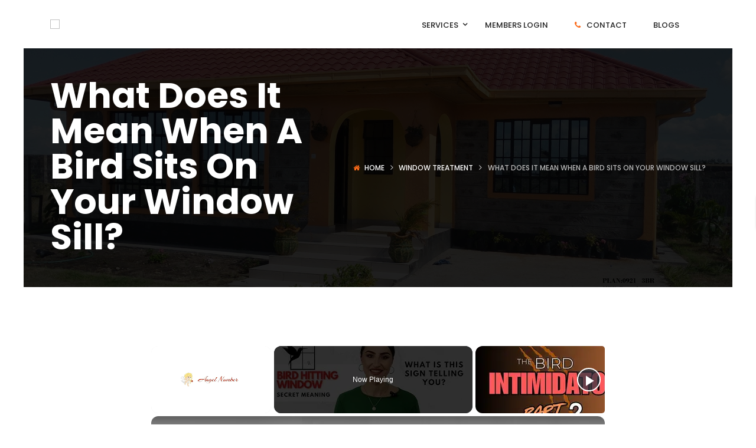

--- FILE ---
content_type: text/html; charset=UTF-8
request_url: https://www.hpdconsult.com/what-does-it-mean-when-a-bird-sits-on-your-window-sill/
body_size: 73976
content:
<!doctype html><html lang=en-us prefix="og: https://ogp.me/ns#"><head><script>var __ezHttpConsent={setByCat:function(src,tagType,attributes,category,force,customSetScriptFn=null){var setScript=function(){if(force||window.ezTcfConsent[category]){if(typeof customSetScriptFn==='function'){customSetScriptFn();}else{var scriptElement=document.createElement(tagType);scriptElement.src=src;attributes.forEach(function(attr){for(var key in attr){if(attr.hasOwnProperty(key)){scriptElement.setAttribute(key,attr[key]);}}});var firstScript=document.getElementsByTagName(tagType)[0];firstScript.parentNode.insertBefore(scriptElement,firstScript);}}};if(force||(window.ezTcfConsent&&window.ezTcfConsent.loaded)){setScript();}else if(typeof getEzConsentData==="function"){getEzConsentData().then(function(ezTcfConsent){if(ezTcfConsent&&ezTcfConsent.loaded){setScript();}else{console.error("cannot get ez consent data");force=true;setScript();}});}else{force=true;setScript();console.error("getEzConsentData is not a function");}},};</script>
<script>var ezTcfConsent=window.ezTcfConsent?window.ezTcfConsent:{loaded:false,store_info:false,develop_and_improve_services:false,measure_ad_performance:false,measure_content_performance:false,select_basic_ads:false,create_ad_profile:false,select_personalized_ads:false,create_content_profile:false,select_personalized_content:false,understand_audiences:false,use_limited_data_to_select_content:false,};function getEzConsentData(){return new Promise(function(resolve){document.addEventListener("ezConsentEvent",function(event){var ezTcfConsent=event.detail.ezTcfConsent;resolve(ezTcfConsent);});});}</script>
<script>if(typeof _setEzCookies!=='function'){function _setEzCookies(ezConsentData){var cookies=window.ezCookieQueue;for(var i=0;i<cookies.length;i++){var cookie=cookies[i];if(ezConsentData&&ezConsentData.loaded&&ezConsentData[cookie.tcfCategory]){document.cookie=cookie.name+"="+cookie.value;}}}}
window.ezCookieQueue=window.ezCookieQueue||[];if(typeof addEzCookies!=='function'){function addEzCookies(arr){window.ezCookieQueue=[...window.ezCookieQueue,...arr];}}
addEzCookies([{name:"ezopvc_269711",value:"1; Path=/; Domain=hpdconsult.com; Expires=Wed, 14 Jan 2026 10:43:43 UTC",tcfCategory:"understand_audiences",isEzoic:"true",}]);if(window.ezTcfConsent&&window.ezTcfConsent.loaded){_setEzCookies(window.ezTcfConsent);}else if(typeof getEzConsentData==="function"){getEzConsentData().then(function(ezTcfConsent){if(ezTcfConsent&&ezTcfConsent.loaded){_setEzCookies(window.ezTcfConsent);}else{console.error("cannot get ez consent data");_setEzCookies(window.ezTcfConsent);}});}else{console.error("getEzConsentData is not a function");_setEzCookies(window.ezTcfConsent);}</script><script data-ezscrex=false data-cfasync=false data-pagespeed-no-defer>var __ez=__ez||{};__ez.stms=Date.now();__ez.evt={};__ez.script={};__ez.ck=__ez.ck||{};__ez.template={};__ez.template.isOrig=false;window.__ezScriptHost="//www.ezojs.com";__ez.queue=__ez.queue||function(){var e=0,i=0,t=[],n=!1,o=[],r=[],s=!0,a=function(e,i,n,o,r,s,a){var l=arguments.length>7&&void 0!==arguments[7]?arguments[7]:window,d=this;this.name=e,this.funcName=i,this.parameters=null===n?null:w(n)?n:[n],this.isBlock=o,this.blockedBy=r,this.deleteWhenComplete=s,this.isError=!1,this.isComplete=!1,this.isInitialized=!1,this.proceedIfError=a,this.fWindow=l,this.isTimeDelay=!1,this.process=function(){f("... func = "+e),d.isInitialized=!0,d.isComplete=!0,f("... func.apply: "+e);var i=d.funcName.split("."),n=null,o=this.fWindow||window;i.length>3||(n=3===i.length?o[i[0]][i[1]][i[2]]:2===i.length?o[i[0]][i[1]]:o[d.funcName]),null!=n&&n.apply(null,this.parameters),!0===d.deleteWhenComplete&&delete t[e],!0===d.isBlock&&(f("----- F'D: "+d.name),m())}},l=function(e,i,t,n,o,r,s){var a=arguments.length>7&&void 0!==arguments[7]?arguments[7]:window,l=this;this.name=e,this.path=i,this.async=o,this.defer=r,this.isBlock=t,this.blockedBy=n,this.isInitialized=!1,this.isError=!1,this.isComplete=!1,this.proceedIfError=s,this.fWindow=a,this.isTimeDelay=!1,this.isPath=function(e){return"/"===e[0]&&"/"!==e[1]},this.getSrc=function(e){return void 0!==window.__ezScriptHost&&this.isPath(e)&&"banger.js"!==this.name?window.__ezScriptHost+e:e},this.process=function(){l.isInitialized=!0,f("... file = "+e);var i=this.fWindow?this.fWindow.document:document,t=i.createElement("script");t.src=this.getSrc(this.path),!0===o?t.async=!0:!0===r&&(t.defer=!0),t.onerror=function(){var e={url:window.location.href,name:l.name,path:l.path,user_agent:window.navigator.userAgent};"undefined"!=typeof _ezaq&&(e.pageview_id=_ezaq.page_view_id);var i=encodeURIComponent(JSON.stringify(e)),t=new XMLHttpRequest;t.open("GET","//g.ezoic.net/ezqlog?d="+i,!0),t.send(),f("----- ERR'D: "+l.name),l.isError=!0,!0===l.isBlock&&m()},t.onreadystatechange=t.onload=function(){var e=t.readyState;f("----- F'D: "+l.name),e&&!/loaded|complete/.test(e)||(l.isComplete=!0,!0===l.isBlock&&m())},i.getElementsByTagName("head")[0].appendChild(t)}},d=function(e,i){this.name=e,this.path="",this.async=!1,this.defer=!1,this.isBlock=!1,this.blockedBy=[],this.isInitialized=!0,this.isError=!1,this.isComplete=i,this.proceedIfError=!1,this.isTimeDelay=!1,this.process=function(){}};function c(e,i,n,s,a,d,c,u,f){var m=new l(e,i,n,s,a,d,c,f);!0===u?o[e]=m:r[e]=m,t[e]=m,h(m)}function h(e){!0!==u(e)&&0!=s&&e.process()}function u(e){if(!0===e.isTimeDelay&&!1===n)return f(e.name+" blocked = TIME DELAY!"),!0;if(w(e.blockedBy))for(var i=0;i<e.blockedBy.length;i++){var o=e.blockedBy[i];if(!1===t.hasOwnProperty(o))return f(e.name+" blocked = "+o),!0;if(!0===e.proceedIfError&&!0===t[o].isError)return!1;if(!1===t[o].isComplete)return f(e.name+" blocked = "+o),!0}return!1}function f(e){var i=window.location.href,t=new RegExp("[?&]ezq=([^&#]*)","i").exec(i);"1"===(t?t[1]:null)&&console.debug(e)}function m(){++e>200||(f("let's go"),p(o),p(r))}function p(e){for(var i in e)if(!1!==e.hasOwnProperty(i)){var t=e[i];!0===t.isComplete||u(t)||!0===t.isInitialized||!0===t.isError?!0===t.isError?f(t.name+": error"):!0===t.isComplete?f(t.name+": complete already"):!0===t.isInitialized&&f(t.name+": initialized already"):t.process()}}function w(e){return"[object Array]"==Object.prototype.toString.call(e)}return window.addEventListener("load",(function(){setTimeout((function(){n=!0,f("TDELAY -----"),m()}),5e3)}),!1),{addFile:c,addFileOnce:function(e,i,n,o,r,s,a,l,d){t[e]||c(e,i,n,o,r,s,a,l,d)},addDelayFile:function(e,i){var n=new l(e,i,!1,[],!1,!1,!0);n.isTimeDelay=!0,f(e+" ...  FILE! TDELAY"),r[e]=n,t[e]=n,h(n)},addFunc:function(e,n,s,l,d,c,u,f,m,p){!0===c&&(e=e+"_"+i++);var w=new a(e,n,s,l,d,u,f,p);!0===m?o[e]=w:r[e]=w,t[e]=w,h(w)},addDelayFunc:function(e,i,n){var o=new a(e,i,n,!1,[],!0,!0);o.isTimeDelay=!0,f(e+" ...  FUNCTION! TDELAY"),r[e]=o,t[e]=o,h(o)},items:t,processAll:m,setallowLoad:function(e){s=e},markLoaded:function(e){if(e&&0!==e.length){if(e in t){var i=t[e];!0===i.isComplete?f(i.name+" "+e+": error loaded duplicate"):(i.isComplete=!0,i.isInitialized=!0)}else t[e]=new d(e,!0);f("markLoaded dummyfile: "+t[e].name)}},logWhatsBlocked:function(){for(var e in t)!1!==t.hasOwnProperty(e)&&u(t[e])}}}();__ez.evt.add=function(e,t,n){e.addEventListener?e.addEventListener(t,n,!1):e.attachEvent?e.attachEvent("on"+t,n):e["on"+t]=n()},__ez.evt.remove=function(e,t,n){e.removeEventListener?e.removeEventListener(t,n,!1):e.detachEvent?e.detachEvent("on"+t,n):delete e["on"+t]};__ez.script.add=function(e){var t=document.createElement("script");t.src=e,t.async=!0,t.type="text/javascript",document.getElementsByTagName("head")[0].appendChild(t)};__ez.dot=__ez.dot||{};__ez.queue.addFileOnce('/detroitchicago/boise.js','//go.ezodn.com/detroitchicago/boise.js?gcb=195-0&cb=5',true,[],true,false,true,false);__ez.queue.addFileOnce('/parsonsmaize/abilene.js','//go.ezodn.com/parsonsmaize/abilene.js?gcb=195-0&cb=b20dfef28c',true,[],true,false,true,false);__ez.queue.addFileOnce('/parsonsmaize/mulvane.js','//go.ezodn.com/parsonsmaize/mulvane.js?gcb=195-0&cb=e75e48eec0',true,['/parsonsmaize/abilene.js'],true,false,true,false);__ez.queue.addFileOnce('/detroitchicago/birmingham.js','//go.ezodn.com/detroitchicago/birmingham.js?gcb=195-0&cb=539c47377c',true,['/parsonsmaize/abilene.js'],true,false,true,false);</script><script data-ezscrex=false data-cfasync=false>__ez.ssaf=[17,19,16];__ez.sswp=4;__ez.ssv=135629;__ez.sshsdef=false;</script><script data-ezscrex=false data-cfasync=false>__ez.queue.addFile('/tardisrocinante/screx.js','//go.ezodn.com/tardisrocinante/screx.js?gcb=0&cb=5',false,['/detroitchicago/tulsa.js'],true,false,true,false);</script><script data-ezscrex=false data-cfasync=false>(function(){if("function"===typeof window.CustomEvent)return!1;window.CustomEvent=function(c,a){a=a||{bubbles:!1,cancelable:!1,detail:null};var b=document.createEvent("CustomEvent");b.initCustomEvent(c,a.bubbles,a.cancelable,a.detail);return b}})();</script><script data-ezscrex=false data-cfasync=false>__ez.queue.addFile('/detroitchicago/tulsa.js','//go.ezodn.com/detroitchicago/tulsa.js?gcb=195-0&cb=9',false,[],true,false,true,false);</script><script data-ezscrex=false data-cfasync=false>window._ezaq=Object.assign({"ad_cache_level":1,"adpicker_placement_cnt":6,"ai_placeholder_cache_level":3,"ai_placeholder_placement_cnt":5,"article_category":"Window Treatment","author":"HPD Construction","domain":"hpdconsult.com","domain_id":269711,"ezcache_level":0,"ezcache_skip_code":0,"has_bad_image":0,"has_bad_words":0,"is_sitespeed":1,"lt_cache_level":0,"publish_date":"2022-03-18","response_size":192495,"response_size_orig":178817,"response_time_orig":0,"template_id":134,"url":"https://www.hpdconsult.com/what-does-it-mean-when-a-bird-sits-on-your-window-sill/","word_count":1068,"worst_bad_word_level":0},typeof window._ezaq!=="undefined"?window._ezaq:{});__ez.queue.markLoaded('ezaqBaseReady');</script><link rel=preload as=script href=//securepubads.g.doubleclick.net/tag/js/gpt.js><link rel=preload as=script href="//go.ezodn.com/hb/dall.js?cb=195-0-142"><script type=text/ez-screx>(function(){function storageAvailable(type){var storage;try{storage=window[type];var x='__storage_test__';storage.setItem(x,x);storage.removeItem(x);return true;}
catch(e){return e instanceof DOMException&&(e.code===22||e.code===1014||e.name==='QuotaExceededError'||e.name==='NS_ERROR_DOM_QUOTA_REACHED')&&(storage&&storage.length!==0);}}
function remove_ama_config(){if(storageAvailable('localStorage')){localStorage.removeItem("google_ama_config");}}
remove_ama_config()})()</script><script>var ezoicTestActive=true</script><script data-ezscrex=false data-cfasync=false>window.ezAnalyticsStatic=true;window._ez_send_requests_through_ezoic=true;window.ezWp=true;function analyticsAddScript(script){var ezDynamic=document.createElement('script');ezDynamic.type='text/javascript';ezDynamic.innerHTML=script;document.head.appendChild(ezDynamic);}
function getCookiesWithPrefix(){var allCookies=document.cookie.split(';');var cookiesWithPrefix={};for(var i=0;i<allCookies.length;i++){var cookie=allCookies[i].trim();for(var j=0;j<arguments.length;j++){var prefix=arguments[j];if(cookie.indexOf(prefix)===0){var cookieParts=cookie.split('=');var cookieName=cookieParts[0];var cookieValue=cookieParts.slice(1).join('=');cookiesWithPrefix[cookieName]=decodeURIComponent(cookieValue);break;}}}
return cookiesWithPrefix;}
function productAnalytics(){var d={"dhh":"//go.ezodn.com","pr":[6,3,1],"aop":{"4":134,"7":0},"omd5":"05bd09de0ffbffa9c8830a10c60db6e0"};d.u=_ezaq.url;d.p=_ezaq.page_view_id;d.v=_ezaq.visit_uuid;d.ab=_ezaq.ab_test_id;d.e=JSON.stringify(_ezaq);d.ref=document.referrer;d.c=getCookiesWithPrefix('active_template','ez','lp_');if(typeof ez_utmParams!=='undefined'){d.utm=ez_utmParams;}
var dataText=JSON.stringify(d);var xhr=new XMLHttpRequest();xhr.open('POST','//g.ezoic.net/ezais/analytics?cb=1',true);xhr.onload=function(){if(xhr.status!=200){return;}
if(document.readyState!=='loading'){analyticsAddScript(xhr.response);return;}
var eventFunc=function(){if(document.readyState==='loading'){return;}
document.removeEventListener('readystatechange',eventFunc,false);analyticsAddScript(xhr.response);};document.addEventListener('readystatechange',eventFunc,false);};xhr.setRequestHeader('Content-Type','text/plain');xhr.send(dataText);}
__ez.queue.addFunc("productAnalytics","productAnalytics",null,true,['ezaqBaseReady'],false,false,false,true);</script><script data-ezscrex=false data-cfasync=false async>function productEzoicAds(){if(window.ezDisableAds===true){return;}
window.google_reactive_ads_global_state={adCount:{},floatingAdsStacking:{maxZIndexListeners:[],maxZIndexRestrictions:{},nextRestrictionId:0},messageValidationEnabled:false,reactiveTypeDisabledByPublisher:{},reactiveTypeEnabledInAsfe:{},sideRailAvailableSpace:[],sideRailOverlappableElements:[],stateForType:{},tagSpecificState:{},wasPlaTagProcessed:true,wasReactiveAdConfigReceived:{1:true,2:true,8:true},wasReactiveAdVisible:{},wasReactiveTagRequestSent:true,description:"Can't disable auto ads programmatically on the page, so here we are!"};var d={"ab":"","km":{},"pv":"","vu":"9a36af0e-46df-479c-58f6-4e197d097242","r":{"r":[{"p":" ezoic_pub_ad_placeholder-102-top_of_page-728x90-102-nonexxxnonexxxxxxezmaxscaleval100 ","s":102,"h":280,"w":970,"r":true},{"p":" ezoic_pub_ad_placeholder-110-under_page_title-250x250-110-nonexxxnonexxxxxxezmaxscaleval100 ","s":110},{"p":" ezoic_pub_ad_placeholder-110-under_page_title-300x250-110-nonexxxnonexxxxxxezmaxscaleval100 ","s":110},{"p":" ezoic_pub_ad_placeholder-110-under_page_title-320x100-110-nonexxxnonexxxxxxezmaxscaleval100 ","s":110},{"p":" ezoic_pub_ad_placeholder-110-under_page_title-300x50v2-110-nonexxxnonexxxxxxezmaxscaleval100 ","s":110},{"p":" ezoic_pub_ad_placeholder-110-under_page_title-320x50-110-nonexxxnonexxxxxxezmaxscaleval100 ","s":110},{"p":" ezoic_pub_ad_placeholder-110-under_page_title-336x280-110-nonexxxnonexxxxxxezmaxscaleval100 ","s":110},{"p":" ezoic_pub_ad_placeholder-110-under_page_title-320x100v2-110-nonexxxnonexxxxxxezmaxscaleval100 ","s":110},{"p":" ezoic_pub_ad_placeholder-110-under_page_title-468x60-110-nonexxxnonexxxxxxezmaxscaleval100 ","s":110},{"p":" ezoic_pub_ad_placeholder-110-under_page_title-728x90-110-nonexxxnonexxxxxxezmaxscaleval100 ","s":110},{"p":" ezoic_pub_ad_placeholder-901-under_page_title-160x600-901-nonexxxnonexxxxxxezmaxscaleval100 ","s":901},{"p":" ezoic_pub_ad_placeholder-901-under_page_title-300x250-901-nonexxxnonexxxxxxezmaxscaleval100 ","s":901},{"p":" ezoic_pub_ad_placeholder-901-under_page_title-300x600-901-nonexxxnonexxxxxxezmaxscaleval100 ","s":901},{"p":" ezoic_pub_ad_placeholder-901-under_page_title-300x250v2-901-nonexxxnonexxxxxxezmaxscaleval100 ","s":901},{"p":" ezoic_pub_ad_placeholder-901-under_page_title-120x600x2-901-nonexxxnonexxxxxxezmaxscaleval100 ","s":901},{"p":" ezoic_pub_ad_placeholder-901-under_page_title-336x280-901-nonexxxnonexxxxxxezmaxscaleval100 ","s":901},{"p":" ezoic_pub_ad_placeholder-901-under_page_title-320x100v2-901-nonexxxnonexxxxxxezmaxscaleval100 ","s":901},{"p":" ezoic_pub_ad_placeholder-901-under_page_title-728x90-901-nonexxxnonexxxxxxezmaxscaleval100 ","s":901},{"p":" ezoic_pub_ad_placeholder-142-under_page_title-250x250-142-nonexxxnonexxxxxxezmaxscaleval100 ","s":142},{"p":" ezoic_pub_ad_placeholder-142-under_page_title-300x250-142-nonexxxnonexxxxxxezmaxscaleval100 ","s":142},{"p":" ezoic_pub_ad_placeholder-142-under_page_title-320x100-142-nonexxxnonexxxxxxezmaxscaleval100 ","s":142},{"p":" ezoic_pub_ad_placeholder-142-under_page_title-300x50v2-142-nonexxxnonexxxxxxezmaxscaleval100 ","s":142},{"p":" ezoic_pub_ad_placeholder-142-under_page_title-320x50-142-nonexxxnonexxxxxxezmaxscaleval100 ","s":142},{"p":" ezoic_pub_ad_placeholder-142-under_page_title-336x280-142-nonexxxnonexxxxxxezmaxscaleval100 ","s":142},{"p":" ezoic_pub_ad_placeholder-142-under_page_title-320x100v2-142-nonexxxnonexxxxxxezmaxscaleval100 ","s":142},{"p":" ezoic_pub_ad_placeholder-142-under_page_title-468x60-142-nonexxxnonexxxxxxezmaxscaleval100 ","s":142},{"p":" ezoic_pub_ad_placeholder-142-under_page_title-728x90-142-nonexxxnonexxxxxxezmaxscaleval100 ","s":142,"h":280,"w":728},{"p":" ezoic_pub_ad_placeholder-909-under_first_paragraph-160x600-909-nonexxxnonexxxxxxezmaxscaleval100 ","s":909},{"p":" ezoic_pub_ad_placeholder-909-under_first_paragraph-300x250-909-nonexxxnonexxxxxxezmaxscaleval100 ","s":909},{"p":" ezoic_pub_ad_placeholder-909-under_first_paragraph-300x600-909-nonexxxnonexxxxxxezmaxscaleval100 ","s":909},{"p":" ezoic_pub_ad_placeholder-909-under_first_paragraph-300x250v2-909-nonexxxnonexxxxxxezmaxscaleval100 ","s":909},{"p":" ezoic_pub_ad_placeholder-909-under_first_paragraph-120x600x2-909-nonexxxnonexxxxxxezmaxscaleval100 ","s":909},{"p":" ezoic_pub_ad_placeholder-909-under_first_paragraph-336x280-909-nonexxxnonexxxxxxezmaxscaleval100 ","s":909},{"p":" ezoic_pub_ad_placeholder-909-under_first_paragraph-320x100v2-909-nonexxxnonexxxxxxezmaxscaleval100 ","s":909},{"p":" ezoic_pub_ad_placeholder-909-under_first_paragraph-580x400-909-nonexxxnonexxxxxxezmaxscaleval100 ","s":909},{"p":" ezoic_pub_ad_placeholder-909-under_first_paragraph-250x250x2-909-nonexxxnonexxxxxxezmaxscaleval100 ","s":909},{"p":" ezoic_pub_ad_placeholder-909-under_first_paragraph-728x90-909-nonexxxnonexxxxxxezmaxscaleval100 ","s":909},{"p":" ezoic_pub_ad_placeholder-150-under_first_paragraph-250x250-150-nonexxxnonexxxxxxezmaxscaleval100 ","s":150},{"p":" ezoic_pub_ad_placeholder-150-under_first_paragraph-300x250-150-nonexxxnonexxxxxxezmaxscaleval100 ","s":150},{"p":" ezoic_pub_ad_placeholder-150-under_first_paragraph-320x100-150-nonexxxnonexxxxxxezmaxscaleval100 ","s":150},{"p":" ezoic_pub_ad_placeholder-150-under_first_paragraph-300x50v2-150-nonexxxnonexxxxxxezmaxscaleval100 ","s":150},{"p":" ezoic_pub_ad_placeholder-150-under_first_paragraph-320x50-150-nonexxxnonexxxxxxezmaxscaleval100 ","s":150},{"p":" ezoic_pub_ad_placeholder-150-under_first_paragraph-336x280-150-nonexxxnonexxxxxxezmaxscaleval100 ","s":150},{"p":" ezoic_pub_ad_placeholder-150-under_first_paragraph-320x100v2-150-nonexxxnonexxxxxxezmaxscaleval100 ","s":150},{"p":" ezoic_pub_ad_placeholder-150-under_first_paragraph-468x60-150-nonexxxnonexxxxxxezmaxscaleval100 ","s":150},{"p":" ezoic_pub_ad_placeholder-150-under_first_paragraph-580x400-150-nonexxxnonexxxxxxezmaxscaleval100 ","s":150,"h":400,"w":728},{"p":" ezoic_pub_ad_placeholder-150-under_first_paragraph-250x250x2-150-nonexxxnonexxxxxxezmaxscaleval100 ","s":150},{"p":" ezoic_pub_ad_placeholder-150-under_first_paragraph-728x90-150-nonexxxnonexxxxxxezmaxscaleval100 ","s":150},{"p":" ezoic_pub_ad_placeholder-711-mid_content-250x250-711-nonexxxnonexxxxxxezmaxscaleval100 ","s":711},{"p":" ezoic_pub_ad_placeholder-711-mid_content-300x250-711-nonexxxnonexxxxxxezmaxscaleval100 ","s":711},{"p":" ezoic_pub_ad_placeholder-711-mid_content-320x100-711-nonexxxnonexxxxxxezmaxscaleval100 ","s":711},{"p":" ezoic_pub_ad_placeholder-711-mid_content-300x50v2-711-nonexxxnonexxxxxxezmaxscaleval100 ","s":711},{"p":" ezoic_pub_ad_placeholder-711-mid_content-320x50-711-nonexxxnonexxxxxxezmaxscaleval100 ","s":711},{"p":" ezoic_pub_ad_placeholder-711-mid_content-336x280-711-nonexxxnonexxxxxxezmaxscaleval100 ","s":711},{"p":" ezoic_pub_ad_placeholder-711-mid_content-320x100v2-711-nonexxxnonexxxxxxezmaxscaleval100 ","s":711},{"p":" ezoic_pub_ad_placeholder-711-mid_content-468x60-711-nonexxxnonexxxxxxezmaxscaleval100 ","s":711},{"p":" ezoic_pub_ad_placeholder-711-mid_content-580x400-711-nonexxxnonexxxxxxezmaxscaleval100 ","s":711},{"p":" ezoic_pub_ad_placeholder-711-mid_content-250x250x2-711-nonexxxnonexxxxxxezmaxscaleval100 ","s":711},{"p":" ezoic_pub_ad_placeholder-711-mid_content-728x90-711-nonexxxnonexxxxxxezmaxscaleval100 ","s":711},{"p":" ezoic_pub_ad_placeholder-910-under_second_paragraph-160x600-910-nonexxxnonexxxxxxezmaxscaleval100 ","s":910},{"p":" ezoic_pub_ad_placeholder-910-under_second_paragraph-300x250-910-nonexxxnonexxxxxxezmaxscaleval100 ","s":910},{"p":" ezoic_pub_ad_placeholder-910-under_second_paragraph-300x600-910-nonexxxnonexxxxxxezmaxscaleval100 ","s":910},{"p":" ezoic_pub_ad_placeholder-910-under_second_paragraph-300x250v2-910-nonexxxnonexxxxxxezmaxscaleval100 ","s":910},{"p":" ezoic_pub_ad_placeholder-910-under_second_paragraph-120x600x2-910-nonexxxnonexxxxxxezmaxscaleval100 ","s":910},{"p":" ezoic_pub_ad_placeholder-910-under_second_paragraph-336x280-910-nonexxxnonexxxxxxezmaxscaleval100 ","s":910},{"p":" ezoic_pub_ad_placeholder-910-under_second_paragraph-320x100v2-910-nonexxxnonexxxxxxezmaxscaleval100 ","s":910},{"p":" ezoic_pub_ad_placeholder-910-under_second_paragraph-580x400-910-nonexxxnonexxxxxxezmaxscaleval100 ","s":910},{"p":" ezoic_pub_ad_placeholder-910-under_second_paragraph-250x250x2-910-nonexxxnonexxxxxxezmaxscaleval100 ","s":910},{"p":" ezoic_pub_ad_placeholder-910-under_second_paragraph-728x90-910-nonexxxnonexxxxxxezmaxscaleval100 ","s":910},{"p":" ezoic_pub_ad_placeholder-151-under_second_paragraph-250x250-151-nonexxxnonexxxxxxezmaxscaleval100 ","s":151},{"p":" ezoic_pub_ad_placeholder-151-under_second_paragraph-300x250-151-nonexxxnonexxxxxxezmaxscaleval100 ","s":151,"h":400,"w":728},{"p":" ezoic_pub_ad_placeholder-151-under_second_paragraph-320x100-151-nonexxxnonexxxxxxezmaxscaleval100 ","s":151},{"p":" ezoic_pub_ad_placeholder-151-under_second_paragraph-300x50v2-151-nonexxxnonexxxxxxezmaxscaleval100 ","s":151},{"p":" ezoic_pub_ad_placeholder-151-under_second_paragraph-320x50-151-nonexxxnonexxxxxxezmaxscaleval100 ","s":151},{"p":" ezoic_pub_ad_placeholder-151-under_second_paragraph-336x280-151-nonexxxnonexxxxxxezmaxscaleval100 ","s":151},{"p":" ezoic_pub_ad_placeholder-151-under_second_paragraph-320x100v2-151-nonexxxnonexxxxxxezmaxscaleval100 ","s":151},{"p":" ezoic_pub_ad_placeholder-151-under_second_paragraph-468x60-151-nonexxxnonexxxxxxezmaxscaleval100 ","s":151},{"p":" ezoic_pub_ad_placeholder-151-under_second_paragraph-580x400-151-nonexxxnonexxxxxxezmaxscaleval100 ","s":151},{"p":" ezoic_pub_ad_placeholder-151-under_second_paragraph-250x250x2-151-nonexxxnonexxxxxxezmaxscaleval100 ","s":151},{"p":" ezoic_pub_ad_placeholder-151-under_second_paragraph-728x90-151-nonexxxnonexxxxxxezmaxscaleval100 ","s":151},{"p":" ezoic_pub_ad_placeholder-911-mid_content-160x600-911-nonexxxnonexxxxxxezmaxscaleval100 ","s":911},{"p":" ezoic_pub_ad_placeholder-911-mid_content-300x250-911-nonexxxnonexxxxxxezmaxscaleval100 ","s":911},{"p":" ezoic_pub_ad_placeholder-911-mid_content-300x600-911-nonexxxnonexxxxxxezmaxscaleval100 ","s":911},{"p":" ezoic_pub_ad_placeholder-911-mid_content-300x250v2-911-nonexxxnonexxxxxxezmaxscaleval100 ","s":911},{"p":" ezoic_pub_ad_placeholder-911-mid_content-120x600x2-911-nonexxxnonexxxxxxezmaxscaleval100 ","s":911},{"p":" ezoic_pub_ad_placeholder-911-mid_content-336x280-911-nonexxxnonexxxxxxezmaxscaleval100 ","s":911},{"p":" ezoic_pub_ad_placeholder-911-mid_content-320x100v2-911-nonexxxnonexxxxxxezmaxscaleval100 ","s":911},{"p":" ezoic_pub_ad_placeholder-911-mid_content-580x400-911-nonexxxnonexxxxxxezmaxscaleval100 ","s":911},{"p":" ezoic_pub_ad_placeholder-911-mid_content-250x250x2-911-nonexxxnonexxxxxxezmaxscaleval100 ","s":911},{"p":" ezoic_pub_ad_placeholder-911-mid_content-728x90-911-nonexxxnonexxxxxxezmaxscaleval100 ","s":911},{"p":" ezoic_pub_ad_placeholder-152-mid_content-250x250-152-nonexxxnonexxxxxxezmaxscaleval100 ","s":152},{"p":" ezoic_pub_ad_placeholder-152-mid_content-300x250-152-nonexxxnonexxxxxxezmaxscaleval100 ","s":152,"h":400,"w":728},{"p":" ezoic_pub_ad_placeholder-152-mid_content-320x100-152-nonexxxnonexxxxxxezmaxscaleval100 ","s":152},{"p":" ezoic_pub_ad_placeholder-152-mid_content-300x50v2-152-nonexxxnonexxxxxxezmaxscaleval100 ","s":152},{"p":" ezoic_pub_ad_placeholder-152-mid_content-320x50-152-nonexxxnonexxxxxxezmaxscaleval100 ","s":152},{"p":" ezoic_pub_ad_placeholder-152-mid_content-336x280-152-nonexxxnonexxxxxxezmaxscaleval100 ","s":152},{"p":" ezoic_pub_ad_placeholder-152-mid_content-320x100v2-152-nonexxxnonexxxxxxezmaxscaleval100 ","s":152},{"p":" ezoic_pub_ad_placeholder-152-mid_content-468x60-152-nonexxxnonexxxxxxezmaxscaleval100 ","s":152},{"p":" ezoic_pub_ad_placeholder-152-mid_content-580x400-152-nonexxxnonexxxxxxezmaxscaleval100 ","s":152},{"p":" ezoic_pub_ad_placeholder-152-mid_content-250x250x2-152-nonexxxnonexxxxxxezmaxscaleval100 ","s":152},{"p":" ezoic_pub_ad_placeholder-152-mid_content-728x90-152-nonexxxnonexxxxxxezmaxscaleval100 ","s":152},{"p":" ezoic_pub_ad_placeholder-712-long_content-250x250-712-nonexxxnonexxxxxxezmaxscaleval100 ","s":712},{"p":" ezoic_pub_ad_placeholder-712-long_content-300x250-712-nonexxxnonexxxxxxezmaxscaleval100 ","s":712},{"p":" ezoic_pub_ad_placeholder-712-long_content-320x100-712-nonexxxnonexxxxxxezmaxscaleval100 ","s":712},{"p":" ezoic_pub_ad_placeholder-712-long_content-300x50v2-712-nonexxxnonexxxxxxezmaxscaleval100 ","s":712},{"p":" ezoic_pub_ad_placeholder-712-long_content-320x50-712-nonexxxnonexxxxxxezmaxscaleval100 ","s":712},{"p":" ezoic_pub_ad_placeholder-712-long_content-336x280-712-nonexxxnonexxxxxxezmaxscaleval100 ","s":712},{"p":" ezoic_pub_ad_placeholder-712-long_content-320x100v2-712-nonexxxnonexxxxxxezmaxscaleval100 ","s":712},{"p":" ezoic_pub_ad_placeholder-712-long_content-468x60-712-nonexxxnonexxxxxxezmaxscaleval100 ","s":712},{"p":" ezoic_pub_ad_placeholder-712-long_content-580x400-712-nonexxxnonexxxxxxezmaxscaleval100 ","s":712},{"p":" ezoic_pub_ad_placeholder-712-long_content-250x250x2-712-nonexxxnonexxxxxxezmaxscaleval100 ","s":712},{"p":" ezoic_pub_ad_placeholder-712-long_content-728x90-712-nonexxxnonexxxxxxezmaxscaleval100 ","s":712},{"p":" ezoic_pub_ad_placeholder-912-long_content-160x600-912-nonexxxnonexxxxxxezmaxscaleval100 ","s":912},{"p":" ezoic_pub_ad_placeholder-912-long_content-300x250-912-nonexxxnonexxxxxxezmaxscaleval100 ","s":912},{"p":" ezoic_pub_ad_placeholder-912-long_content-300x600-912-nonexxxnonexxxxxxezmaxscaleval100 ","s":912},{"p":" ezoic_pub_ad_placeholder-912-long_content-300x250v2-912-nonexxxnonexxxxxxezmaxscaleval100 ","s":912},{"p":" ezoic_pub_ad_placeholder-912-long_content-120x600x2-912-nonexxxnonexxxxxxezmaxscaleval100 ","s":912},{"p":" ezoic_pub_ad_placeholder-912-long_content-336x280-912-nonexxxnonexxxxxxezmaxscaleval100 ","s":912},{"p":" ezoic_pub_ad_placeholder-912-long_content-320x100v2-912-nonexxxnonexxxxxxezmaxscaleval100 ","s":912},{"p":" ezoic_pub_ad_placeholder-912-long_content-580x400-912-nonexxxnonexxxxxxezmaxscaleval100 ","s":912},{"p":" ezoic_pub_ad_placeholder-912-long_content-250x250x2-912-nonexxxnonexxxxxxezmaxscaleval100 ","s":912},{"p":" ezoic_pub_ad_placeholder-912-long_content-728x90-912-nonexxxnonexxxxxxezmaxscaleval100 ","s":912},{"p":" ezoic_pub_ad_placeholder-153-long_content-250x250-153-nonexxxnonexxxxxxezmaxscaleval100 ","s":153},{"p":" ezoic_pub_ad_placeholder-153-long_content-300x250-153-nonexxxnonexxxxxxezmaxscaleval100 ","s":153,"h":400,"w":728},{"p":" ezoic_pub_ad_placeholder-153-long_content-320x100-153-nonexxxnonexxxxxxezmaxscaleval100 ","s":153},{"p":" ezoic_pub_ad_placeholder-153-long_content-300x50v2-153-nonexxxnonexxxxxxezmaxscaleval100 ","s":153},{"p":" ezoic_pub_ad_placeholder-153-long_content-320x50-153-nonexxxnonexxxxxxezmaxscaleval100 ","s":153},{"p":" ezoic_pub_ad_placeholder-153-long_content-336x280-153-nonexxxnonexxxxxxezmaxscaleval100 ","s":153},{"p":" ezoic_pub_ad_placeholder-153-long_content-320x100v2-153-nonexxxnonexxxxxxezmaxscaleval100 ","s":153},{"p":" ezoic_pub_ad_placeholder-153-long_content-468x60-153-nonexxxnonexxxxxxezmaxscaleval100 ","s":153},{"p":" ezoic_pub_ad_placeholder-153-long_content-580x400-153-nonexxxnonexxxxxxezmaxscaleval100 ","s":153},{"p":" ezoic_pub_ad_placeholder-153-long_content-250x250x2-153-nonexxxnonexxxxxxezmaxscaleval100 ","s":153},{"p":" ezoic_pub_ad_placeholder-153-long_content-728x90-153-nonexxxnonexxxxxxezmaxscaleval100 ","s":153},{"p":" ezoic_pub_ad_placeholder-913-longer_content-160x600-913-nonexxxnonexxxxxxezmaxscaleval100 ","s":913},{"p":" ezoic_pub_ad_placeholder-913-longer_content-300x250-913-nonexxxnonexxxxxxezmaxscaleval100 ","s":913},{"p":" ezoic_pub_ad_placeholder-913-longer_content-300x600-913-nonexxxnonexxxxxxezmaxscaleval100 ","s":913},{"p":" ezoic_pub_ad_placeholder-913-longer_content-300x250v2-913-nonexxxnonexxxxxxezmaxscaleval100 ","s":913},{"p":" ezoic_pub_ad_placeholder-913-longer_content-120x600x2-913-nonexxxnonexxxxxxezmaxscaleval100 ","s":913,"h":600,"w":728},{"p":" ezoic_pub_ad_placeholder-913-longer_content-336x280-913-nonexxxnonexxxxxxezmaxscaleval100 ","s":913},{"p":" ezoic_pub_ad_placeholder-913-longer_content-320x100v2-913-nonexxxnonexxxxxxezmaxscaleval100 ","s":913},{"p":" ezoic_pub_ad_placeholder-913-longer_content-580x400-913-nonexxxnonexxxxxxezmaxscaleval100 ","s":913},{"p":" ezoic_pub_ad_placeholder-913-longer_content-250x250x2-913-nonexxxnonexxxxxxezmaxscaleval100 ","s":913},{"p":" ezoic_pub_ad_placeholder-913-longer_content-728x90-913-nonexxxnonexxxxxxezmaxscaleval100 ","s":913},{"p":" ezoic_pub_ad_placeholder-121-sidebar_middle-120x600-121-nonexxxnonexxxxxxezmaxscaleval100 ","s":121},{"p":" ezoic_pub_ad_placeholder-121-sidebar_middle-160x600-121-nonexxxnonexxxxxxezmaxscaleval100 ","s":121},{"p":" ezoic_pub_ad_placeholder-121-sidebar_middle-250x250-121-nonexxxnonexxxxxxezmaxscaleval100 ","s":121},{"p":" ezoic_pub_ad_placeholder-121-sidebar_middle-300x250-121-nonexxxnonexxxxxxezmaxscaleval100 ","s":121,"h":600,"w":336},{"p":" ezoic_pub_ad_placeholder-121-sidebar_middle-336x280-121-nonexxxnonexxxxxxezmaxscaleval100 ","s":121},{"p":" ezoic_pub_ad_placeholder-121-sidebar_middle-320x100v2-121-nonexxxnonexxxxxxezmaxscaleval100 ","s":121},{"p":" ezoic_pub_ad_placeholder-707-sidebar_bottom-120x600-707-nonexxxnonexxxxxxezmaxscaleval100 ","s":707},{"p":" ezoic_pub_ad_placeholder-707-sidebar_bottom-160x600-707-nonexxxnonexxxxxxezmaxscaleval100 ","s":707},{"p":" ezoic_pub_ad_placeholder-707-sidebar_bottom-250x250-707-nonexxxnonexxxxxxezmaxscaleval100 ","s":707},{"p":" ezoic_pub_ad_placeholder-707-sidebar_bottom-300x1050-707-nonexxxnonexxxxxxezmaxscaleval100 ","s":707},{"p":" ezoic_pub_ad_placeholder-707-sidebar_bottom-300x250v4-707-nonexxxnonexxxxxxezmaxscaleval100 ","s":707},{"p":" ezoic_pub_ad_placeholder-707-sidebar_bottom-300x250-707-nonexxxnonexxxxxxezmaxscaleval100 ","s":707},{"p":" ezoic_pub_ad_placeholder-707-sidebar_bottom-300x600-707-nonexxxnonexxxxxxezmaxscaleval100 ","s":707},{"p":" ezoic_pub_ad_placeholder-707-sidebar_bottom-300x250v2-707-nonexxxnonexxxxxxezmaxscaleval100 ","s":707},{"p":" ezoic_pub_ad_placeholder-707-sidebar_bottom-120x600x2-707-nonexxxnonexxxxxxezmaxscaleval100 ","s":707},{"p":" ezoic_pub_ad_placeholder-707-sidebar_bottom-336x280-707-nonexxxnonexxxxxxezmaxscaleval100 ","s":707},{"p":" ezoic_pub_ad_placeholder-707-sidebar_bottom-320x100v2-707-nonexxxnonexxxxxxezmaxscaleval100 ","s":707},{"p":" ezoic_pub_ad_placeholder-134-bottom_of_page-250x250-134-nonexxxnonexxxxxxezmaxscaleval100 ","s":134},{"p":" ezoic_pub_ad_placeholder-134-bottom_of_page-300x250-134-nonexxxnonexxxxxxezmaxscaleval100 ","s":134},{"p":" ezoic_pub_ad_placeholder-134-bottom_of_page-320x100-134-nonexxxnonexxxxxxezmaxscaleval100 ","s":134},{"p":" ezoic_pub_ad_placeholder-134-bottom_of_page-300x50v2-134-nonexxxnonexxxxxxezmaxscaleval100 ","s":134},{"p":" ezoic_pub_ad_placeholder-134-bottom_of_page-320x50-134-nonexxxnonexxxxxxezmaxscaleval100 ","s":134},{"p":" ezoic_pub_ad_placeholder-134-bottom_of_page-336x280-134-nonexxxnonexxxxxxezmaxscaleval100 ","s":134},{"p":" ezoic_pub_ad_placeholder-134-bottom_of_page-320x100v2-134-nonexxxnonexxxxxxezmaxscaleval100 ","s":134},{"p":" ezoic_pub_ad_placeholder-134-bottom_of_page-468x60-134-nonexxxnonexxxxxxezmaxscaleval100 ","s":134},{"p":" ezoic_pub_ad_placeholder-134-bottom_of_page-580x400-134-nonexxxnonexxxxxxezmaxscaleval100 ","s":134},{"p":" ezoic_pub_ad_placeholder-134-bottom_of_page-250x250x2-134-nonexxxnonexxxxxxezmaxscaleval100 ","s":134},{"p":" ezoic_pub_ad_placeholder-134-bottom_of_page-728x90-134-nonexxxnonexxxxxxezmaxscaleval100 ","s":134},{"p":" ezoic_pub_ad_placeholder-134-bottom_of_page-970x250-134-nonexxxnonexxxxxxezmaxscaleval100 ","s":134},{"p":" ezoic_pub_ad_placeholder-134-bottom_of_page-300x250x3-134-nonexxxnonexxxxxxezmaxscaleval100 ","s":134},{"p":" ezoic_pub_ad_placeholder-134-bottom_of_page-970x90-134-nonexxxnonexxxxxxezmaxscaleval100 ","s":134},{"p":" ezoic_pub_ad_placeholder-130-bottom_of_page-250x250-130-nonexxxnonexxxxxxezmaxscaleval100 ","s":130},{"p":" ezoic_pub_ad_placeholder-130-bottom_of_page-300x250-130-nonexxxnonexxxxxxezmaxscaleval100 ","s":130,"h":280,"w":336},{"p":" ezoic_pub_ad_placeholder-130-bottom_of_page-320x100-130-nonexxxnonexxxxxxezmaxscaleval100 ","s":130},{"p":" ezoic_pub_ad_placeholder-130-bottom_of_page-300x50v2-130-nonexxxnonexxxxxxezmaxscaleval100 ","s":130},{"p":" ezoic_pub_ad_placeholder-130-bottom_of_page-320x50-130-nonexxxnonexxxxxxezmaxscaleval100 ","s":130},{"p":" ezoic_pub_ad_placeholder-130-bottom_of_page-336x280-130-nonexxxnonexxxxxxezmaxscaleval100 ","s":130},{"p":" ezoic_pub_ad_placeholder-130-bottom_of_page-320x100v2-130-nonexxxnonexxxxxxezmaxscaleval100 ","s":130},{"p":" ezoic_pub_ad_placeholder-130-bottom_of_page-468x60-130-nonexxxnonexxxxxxezmaxscaleval100 ","s":130},{"p":" ezoic_pub_ad_placeholder-131-sidebar-336x280-131-nonexxxnonexxxxxxezmaxscaleval100 ","s":131,"h":1050,"w":970,"r":true},{"p":" ezoic_pub_ad_placeholder-100-bottom_floating-728x90-100-nonexxxnonexxxxxxezmaxscaleval100 ","s":100,"h":90,"w":970,"r":true},{"p":" ezoic_pub_ad_placeholder-604-edge-160x600-604-nonexxxnonexxxxxxezmaxscaleval100 ","s":604,"h":600,"w":160}],"a":{"100":true,"102":true,"110":true,"12":true,"121":true,"130":true,"131":true,"134":true,"142":true,"150":true,"151":true,"152":true,"153":true,"6":true,"604":true,"700":true,"707":true,"711":true,"712":true,"901":true,"909":true,"910":true,"911":true,"912":true,"913":true},"g":-1,"l":{"0":37,"1":3,"2":2,"3":1,"4":-1,"5":-1},"m":{"0":37,"1":3,"2":2,"3":1,"4":-1,"5":-1},"v":0,"ve":false,"hr":false,"sa":false},"cr":"","tid":134,"tn":"pub_site","url":"","wc":1068,"ff":1,"dhh":"//go.ezodn.com"};d.ab=_ezaq.ab_test_id;d.pv=_ezaq.page_view_id;d.vu=_ezaq.visit_uuid;d.url=window.location.href;var dynamicAddScript=function(script){if(window.ezFinishedStatic===true){console.error("attempted to load dynamic script again");return;}
var errorMessages=[];function errorHandler(event){var errorObj=event.error;if(errorObj&&errorObj.stack&&errorObj.stack.indexOf('dynamicAddScript')!==-1){var errorMessage={Message:event.message,LineNo:event.lineno,ColumnNo:event.colno,Stack:errorObj.stack};errorMessages.push(errorMessage);}
if(typeof window.onerror==='function'){window.onerror.apply(this,arguments);}}
window.addEventListener('error',errorHandler);var ezDynamic=document.createElement('script');ezDynamic.type='text/javascript';ezDynamic.innerHTML=script;document.head.appendChild(ezDynamic);window.removeEventListener('error',errorHandler);if(window.ezFinishedStatic!==true||typeof window.ezstaticerrors!=='undefined'){d.Script=script;d.ErrorMessages=JSON.stringify(errorMessages);d.ErrorStaticMessages=window.ezstaticerrors||'';var dataTxt=JSON.stringify(d);if(dataTxt.length>0){var logXHR=new XMLHttpRequest();logXHR.open('POST','//go.ezodn.com/ezais/log?cb=1',true);logXHR.setRequestHeader('Content-Type','application/json');logXHR.send(dataTxt);}}};var dataText=JSON.stringify(d);if(dataText.length>0){var startTime=Date.now()-__ez.stms;var xhr=new XMLHttpRequest();xhr.open('POST','//go.ezodn.com/ezais/dynamic?cb=1',true);xhr.onload=function(){if(xhr.status!=200){return;}
if(document.readyState!=='loading'){dynamicAddScript(xhr.response);return;}
var eventFunc=function(){if(document.readyState==='loading'){return;}
document.removeEventListener('readystatechange',eventFunc,false);dynamicAddScript(xhr.response);};document.addEventListener('readystatechange',eventFunc,false);};xhr.setRequestHeader('Content-Type','text/plain');xhr.send(dataText);}}
function callDynamicAfterConsent(){if(window.__tcfapi){window.__tcfapi("addEventListener",2,function(tcdata,success){if(success){if(tcdata.gdprApplies==true){if(tcdata.eventStatus==="useractioncomplete"||tcdata.eventStatus==="tcloaded"){__ez.queue.addFunc("productEzoicAds","productEzoicAds",null,true,['ezaqReady'],false,false,false,true);}}else{__ez.queue.addFunc("productEzoicAds","productEzoicAds",null,true,['ezaqReady'],false,false,false,true);}}});}else{__ez.queue.addFunc("productEzoicAds","productEzoicAds",null,true,['ezaqReady'],false,false,false,true);}}
if(window.__tcfapi){callDynamicAfterConsent();}else{if(typeof window.ezCMPQueue!=="undefined"){window.ezCMPQueue.push(callDynamicAfterConsent);}else{__ez.queue.addFunc("productEzoicAds","productEzoicAds",null,true,['ezaqReady'],false,false,false,true);}}</script><base href=https://www.hpdconsult.com/what-does-it-mean-when-a-bird-sits-on-your-window-sill/><meta charset=utf-8><meta name=viewport content="width=device-width,initial-scale=1,maximum-scale=1"><link rel=profile href=http://gmpg.org/xfn/11><link rel="shortcut icon" href=https://www.hpdconsult.com/wp-content/themes/g5-beyot/assets/images/favicon.ico><script>if(typeof WebFontConfig==='undefined'){WebFontConfig=new Object();}
WebFontConfig['google']={families:["Poppins:100,100i,200,200i,300,300i,400,400i,500,500i,600,600i,700,700i,800,800i,900,900i"]};(function(){var wf=document.createElement('script');wf.src='https://ajax.googleapis.com/ajax/libs/webfont/1.6.26/webfont.js';wf.type='text/javascript';wf.async='true';var s=document.getElementsByTagName('script')[0];s.parentNode.insertBefore(wf,s);})();</script><style>img:is([sizes=auto i],[sizes^="auto," i]){contain-intrinsic-size:3e3px 1500px}</style><title>What Does It Mean When A Bird Sits On Your Window Sill? (Updated 2026)</title><meta name=description content="When a bird sits on your window sill means that the bird has decided to nest there and also it can signify a change in your life or your family. These changes"><meta name=robots content="follow, index, max-snippet:-1, max-video-preview:-1, max-image-preview:large"><link rel=canonical href=https://www.hpdconsult.com/what-does-it-mean-when-a-bird-sits-on-your-window-sill/><meta property="og:locale" content="en_US"><meta property="og:type" content="article"><meta property="og:title" content="What Does It Mean When A Bird Sits On Your Window Sill? (Updated 2026)"><meta property="og:description" content="When a bird sits on your window sill means that the bird has decided to nest there and also it can signify a change in your life or your family. These changes"><meta property="og:url" content="https://www.hpdconsult.com/what-does-it-mean-when-a-bird-sits-on-your-window-sill/"><meta property="og:site_name" content="HPD TEAM"><meta property="article:publisher" content="https://www.facebook.com/HPDconsult"><meta property="article:section" content="Window Treatment"><meta property="og:updated_time" content="2022-10-18T21:14:06+03:00"><meta property="article:published_time" content="2022-03-18T21:12:21+03:00"><meta property="article:modified_time" content="2022-10-18T21:14:06+03:00"><meta name=twitter:card content="summary_large_image"><meta name=twitter:title content="What Does It Mean When A Bird Sits On Your Window Sill? (Updated 2026)"><meta name=twitter:description content="When a bird sits on your window sill means that the bird has decided to nest there and also it can signify a change in your life or your family. These changes"><meta name=twitter:site content="@hpdconsult"><meta name=twitter:creator content="@hpdconsult"><meta name=twitter:label1 content="Written by"><meta name=twitter:data1 content="HPD Construction"><meta name=twitter:label2 content="Time to read"><meta name=twitter:data2 content="3 minutes"><script type=application/ld+json class=rank-math-schema>{"@context":"https://schema.org","@graph":[{"@type":"Place","@id":"https://www.hpdconsult.com/#place","address":{"@type":"PostalAddress","streetAddress":"Kimathi Street","addressRegion":"Nairobi","postalCode":"00100"}},{"@type":["LocalBusiness","Organization"],"@id":"https://www.hpdconsult.com/#organization","name":"HPD Consult","url":"https://hpdconsult.com","sameAs":["https://www.facebook.com/HPDconsult","https://twitter.com/hpdconsult"],"email":"info@hpdconsult.com","address":{"@type":"PostalAddress","streetAddress":"Kimathi Street","addressRegion":"Nairobi","postalCode":"00100"},"openingHours":["Monday,Tuesday,Wednesday,Thursday,Friday 09:00-17:00","Saturday 09:00-12:00"],"location":{"@id":"https://www.hpdconsult.com/#place"},"telephone":"+254722888721"},{"@type":"WebSite","@id":"https://www.hpdconsult.com/#website","url":"https://www.hpdconsult.com","name":"HPD TEAM","publisher":{"@id":"https://www.hpdconsult.com/#organization"},"inLanguage":"en-US"},{"@type":"BreadcrumbList","@id":"https://www.hpdconsult.com/what-does-it-mean-when-a-bird-sits-on-your-window-sill/#breadcrumb","itemListElement":[{"@type":"ListItem","position":"1","item":{"@id":"https://hpdconsult.com","name":"Home"}},{"@type":"ListItem","position":"2","item":{"@id":"https://www.hpdconsult.com/what-does-it-mean-when-a-bird-sits-on-your-window-sill/","name":"What Does It Mean When A Bird Sits On Your Window Sill?"}}]},{"@type":"WebPage","@id":"https://www.hpdconsult.com/what-does-it-mean-when-a-bird-sits-on-your-window-sill/#webpage","url":"https://www.hpdconsult.com/what-does-it-mean-when-a-bird-sits-on-your-window-sill/","name":"What Does It Mean When A Bird Sits On Your Window Sill? (Updated 2026)","datePublished":"2022-03-18T21:12:21+03:00","dateModified":"2022-10-18T21:14:06+03:00","isPartOf":{"@id":"https://www.hpdconsult.com/#website"},"inLanguage":"en-US","breadcrumb":{"@id":"https://www.hpdconsult.com/what-does-it-mean-when-a-bird-sits-on-your-window-sill/#breadcrumb"}},{"@type":"Person","@id":"https://www.hpdconsult.com/author/hpd/","name":"HPD Construction","url":"https://www.hpdconsult.com/author/hpd/","image":{"@type":"ImageObject","@id":"https://www.hpdconsult.com/wp-content/litespeed/avatar/af9f76d2343876edacba1c4405e6255e.jpg?ver=1767994379","url":"https://www.hpdconsult.com/wp-content/litespeed/avatar/af9f76d2343876edacba1c4405e6255e.jpg?ver=1767994379","caption":"HPD Construction","inLanguage":"en-US"},"worksFor":{"@id":"https://www.hpdconsult.com/#organization"}},{"@type":"Article","headline":"What Does It Mean When A Bird Sits On Your Window Sill? (Updated 2026) (2026)","datePublished":"2022-03-18T21:12:21+03:00","dateModified":"2022-10-18T21:14:06+03:00","author":{"@id":"https://www.hpdconsult.com/author/hpd/","name":"HPD Construction"},"publisher":{"@id":"https://www.hpdconsult.com/#organization"},"description":"When a bird sits on your window sill means that the bird has decided to nest there and also it can signify a change in your life or your family. These changes Building &amp; Construction, Civil Engineering &amp; Structural Designs","name":"What Does It Mean When A Bird Sits On Your Window Sill? (Updated 2026) (2026)","@id":"https://www.hpdconsult.com/what-does-it-mean-when-a-bird-sits-on-your-window-sill/#richSnippet","isPartOf":{"@id":"https://www.hpdconsult.com/what-does-it-mean-when-a-bird-sits-on-your-window-sill/#webpage"},"inLanguage":"en-US","mainEntityOfPage":{"@id":"https://www.hpdconsult.com/what-does-it-mean-when-a-bird-sits-on-your-window-sill/#webpage"}}]}</script><link rel=dns-prefetch href=//maps.googleapis.com><link rel=stylesheet id=litespeed-cache-dummy-css href="https://www.hpdconsult.com/wp-content/plugins/litespeed-cache/assets/css/litespeed-dummy.css?ver=6.7.4" media=all><link rel=stylesheet id=ere_map-css href="https://www.hpdconsult.com/wp-content/plugins/essential-real-estate/public/assets/map/css/google-map.min.css?ver=5.2.2" media=all><link rel=stylesheet id=wp-block-library-css href="https://www.hpdconsult.com/wp-includes/css/dist/block-library/style.min.css?ver=6.7.4" media=all><style id=wp-block-library-theme-inline-css>.wp-block-audio :where(figcaption){color:#555;font-size:13px;text-align:center}.is-dark-theme .wp-block-audio :where(figcaption){color:#ffffffa6}.wp-block-audio{margin:0 0 1em}.wp-block-code{border:1px solid #ccc;border-radius:4px;font-family:Menlo,Consolas,monaco,monospace;padding:.8em 1em}.wp-block-embed :where(figcaption){color:#555;font-size:13px;text-align:center}.is-dark-theme .wp-block-embed :where(figcaption){color:#ffffffa6}.wp-block-embed{margin:0 0 1em}.blocks-gallery-caption{color:#555;font-size:13px;text-align:center}.is-dark-theme .blocks-gallery-caption{color:#ffffffa6}:root :where(.wp-block-image figcaption){color:#555;font-size:13px;text-align:center}.is-dark-theme :root :where(.wp-block-image figcaption){color:#ffffffa6}.wp-block-image{margin:0 0 1em}.wp-block-pullquote{border-bottom:4px solid;border-top:4px solid;color:currentColor;margin-bottom:1.75em}.wp-block-pullquote cite,.wp-block-pullquote footer,.wp-block-pullquote__citation{color:currentColor;font-size:.8125em;font-style:normal;text-transform:uppercase}.wp-block-quote{border-left:.25em solid;margin:0 0 1.75em;padding-left:1em}.wp-block-quote cite,.wp-block-quote footer{color:currentColor;font-size:.8125em;font-style:normal;position:relative}.wp-block-quote:where(.has-text-align-right){border-left:none;border-right:.25em solid;padding-left:0;padding-right:1em}.wp-block-quote:where(.has-text-align-center){border:none;padding-left:0}.wp-block-quote.is-large,.wp-block-quote.is-style-large,.wp-block-quote:where(.is-style-plain){border:none}.wp-block-search .wp-block-search__label{font-weight:700}.wp-block-search__button{border:1px solid #ccc;padding:.375em .625em}:where(.wp-block-group.has-background){padding:1.25em 2.375em}.wp-block-separator.has-css-opacity{opacity:.4}.wp-block-separator{border:none;border-bottom:2px solid;margin-left:auto;margin-right:auto}.wp-block-separator.has-alpha-channel-opacity{opacity:1}.wp-block-separator:not(.is-style-wide):not(.is-style-dots){width:100px}.wp-block-separator.has-background:not(.is-style-dots){border-bottom:none;height:1px}.wp-block-separator.has-background:not(.is-style-wide):not(.is-style-dots){height:2px}.wp-block-table{margin:0 0 1em}.wp-block-table td,.wp-block-table th{word-break:normal}.wp-block-table :where(figcaption){color:#555;font-size:13px;text-align:center}.is-dark-theme .wp-block-table :where(figcaption){color:#ffffffa6}.wp-block-video :where(figcaption){color:#555;font-size:13px;text-align:center}.is-dark-theme .wp-block-video :where(figcaption){color:#ffffffa6}.wp-block-video{margin:0 0 1em}:root :where(.wp-block-template-part.has-background){margin-bottom:0;margin-top:0;padding:1.25em 2.375em}</style><link rel=stylesheet id=hostinger-affiliate-plugin-block-frontend-css href="https://www.hpdconsult.com/wp-content/plugins/hostinger-affiliate-plugin/assets/dist/frontend.css?ver=1749792749" media=all><style id=classic-theme-styles-inline-css>/*!This file is auto-generated*/.wp-block-button__link{color:#fff;background-color:#32373c;border-radius:9999px;box-shadow:0 0;text-decoration:none;padding:calc(.667em + 2px)calc(1.333em + 2px);font-size:1.125em}.wp-block-file__button{background:#32373c;color:#fff;text-decoration:none}</style><style id=global-styles-inline-css>:root{--wp--preset--aspect-ratio--square:1;--wp--preset--aspect-ratio--4-3:4/3;--wp--preset--aspect-ratio--3-4:3/4;--wp--preset--aspect-ratio--3-2:3/2;--wp--preset--aspect-ratio--2-3:2/3;--wp--preset--aspect-ratio--16-9:16/9;--wp--preset--aspect-ratio--9-16:9/16;--wp--preset--color--black:#000000;--wp--preset--color--cyan-bluish-gray:#abb8c3;--wp--preset--color--white:#ffffff;--wp--preset--color--pale-pink:#f78da7;--wp--preset--color--vivid-red:#cf2e2e;--wp--preset--color--luminous-vivid-orange:#ff6900;--wp--preset--color--luminous-vivid-amber:#fcb900;--wp--preset--color--light-green-cyan:#7bdcb5;--wp--preset--color--vivid-green-cyan:#00d084;--wp--preset--color--pale-cyan-blue:#8ed1fc;--wp--preset--color--vivid-cyan-blue:#0693e3;--wp--preset--color--vivid-purple:#9b51e0;--wp--preset--gradient--vivid-cyan-blue-to-vivid-purple:linear-gradient(135deg,rgba(6,147,227,1) 0%,rgb(155,81,224) 100%);--wp--preset--gradient--light-green-cyan-to-vivid-green-cyan:linear-gradient(135deg,rgb(122,220,180) 0%,rgb(0,208,130) 100%);--wp--preset--gradient--luminous-vivid-amber-to-luminous-vivid-orange:linear-gradient(135deg,rgba(252,185,0,1) 0%,rgba(255,105,0,1) 100%);--wp--preset--gradient--luminous-vivid-orange-to-vivid-red:linear-gradient(135deg,rgba(255,105,0,1) 0%,rgb(207,46,46) 100%);--wp--preset--gradient--very-light-gray-to-cyan-bluish-gray:linear-gradient(135deg,rgb(238,238,238) 0%,rgb(169,184,195) 100%);--wp--preset--gradient--cool-to-warm-spectrum:linear-gradient(135deg,rgb(74,234,220) 0%,rgb(151,120,209) 20%,rgb(207,42,186) 40%,rgb(238,44,130) 60%,rgb(251,105,98) 80%,rgb(254,248,76) 100%);--wp--preset--gradient--blush-light-purple:linear-gradient(135deg,rgb(255,206,236) 0%,rgb(152,150,240) 100%);--wp--preset--gradient--blush-bordeaux:linear-gradient(135deg,rgb(254,205,165) 0%,rgb(254,45,45) 50%,rgb(107,0,62) 100%);--wp--preset--gradient--luminous-dusk:linear-gradient(135deg,rgb(255,203,112) 0%,rgb(199,81,192) 50%,rgb(65,88,208) 100%);--wp--preset--gradient--pale-ocean:linear-gradient(135deg,rgb(255,245,203) 0%,rgb(182,227,212) 50%,rgb(51,167,181) 100%);--wp--preset--gradient--electric-grass:linear-gradient(135deg,rgb(202,248,128) 0%,rgb(113,206,126) 100%);--wp--preset--gradient--midnight:linear-gradient(135deg,rgb(2,3,129) 0%,rgb(40,116,252) 100%);--wp--preset--font-size--small:13px;--wp--preset--font-size--medium:20px;--wp--preset--font-size--large:36px;--wp--preset--font-size--x-large:42px;--wp--preset--spacing--20:0.44rem;--wp--preset--spacing--30:0.67rem;--wp--preset--spacing--40:1rem;--wp--preset--spacing--50:1.5rem;--wp--preset--spacing--60:2.25rem;--wp--preset--spacing--70:3.38rem;--wp--preset--spacing--80:5.06rem;--wp--preset--shadow--natural:6px 6px 9px rgba(0, 0, 0, 0.2);--wp--preset--shadow--deep:12px 12px 50px rgba(0, 0, 0, 0.4);--wp--preset--shadow--sharp:6px 6px 0px rgba(0, 0, 0, 0.2);--wp--preset--shadow--outlined:6px 6px 0px -3px rgba(255, 255, 255, 1), 6px 6px rgba(0, 0, 0, 1);--wp--preset--shadow--crisp:6px 6px 0px rgba(0, 0, 0, 1)}:where(.is-layout-flex){gap:.5em}:where(.is-layout-grid){gap:.5em}body .is-layout-flex{display:flex}.is-layout-flex{flex-wrap:wrap;align-items:center}.is-layout-flex>:is(*,div){margin:0}body .is-layout-grid{display:grid}.is-layout-grid>:is(*,div){margin:0}:where(.wp-block-columns.is-layout-flex){gap:2em}:where(.wp-block-columns.is-layout-grid){gap:2em}:where(.wp-block-post-template.is-layout-flex){gap:1.25em}:where(.wp-block-post-template.is-layout-grid){gap:1.25em}.has-black-color{color:var(--wp--preset--color--black)!important}.has-cyan-bluish-gray-color{color:var(--wp--preset--color--cyan-bluish-gray)!important}.has-white-color{color:var(--wp--preset--color--white)!important}.has-pale-pink-color{color:var(--wp--preset--color--pale-pink)!important}.has-vivid-red-color{color:var(--wp--preset--color--vivid-red)!important}.has-luminous-vivid-orange-color{color:var(--wp--preset--color--luminous-vivid-orange)!important}.has-luminous-vivid-amber-color{color:var(--wp--preset--color--luminous-vivid-amber)!important}.has-light-green-cyan-color{color:var(--wp--preset--color--light-green-cyan)!important}.has-vivid-green-cyan-color{color:var(--wp--preset--color--vivid-green-cyan)!important}.has-pale-cyan-blue-color{color:var(--wp--preset--color--pale-cyan-blue)!important}.has-vivid-cyan-blue-color{color:var(--wp--preset--color--vivid-cyan-blue)!important}.has-vivid-purple-color{color:var(--wp--preset--color--vivid-purple)!important}.has-black-background-color{background-color:var(--wp--preset--color--black)!important}.has-cyan-bluish-gray-background-color{background-color:var(--wp--preset--color--cyan-bluish-gray)!important}.has-white-background-color{background-color:var(--wp--preset--color--white)!important}.has-pale-pink-background-color{background-color:var(--wp--preset--color--pale-pink)!important}.has-vivid-red-background-color{background-color:var(--wp--preset--color--vivid-red)!important}.has-luminous-vivid-orange-background-color{background-color:var(--wp--preset--color--luminous-vivid-orange)!important}.has-luminous-vivid-amber-background-color{background-color:var(--wp--preset--color--luminous-vivid-amber)!important}.has-light-green-cyan-background-color{background-color:var(--wp--preset--color--light-green-cyan)!important}.has-vivid-green-cyan-background-color{background-color:var(--wp--preset--color--vivid-green-cyan)!important}.has-pale-cyan-blue-background-color{background-color:var(--wp--preset--color--pale-cyan-blue)!important}.has-vivid-cyan-blue-background-color{background-color:var(--wp--preset--color--vivid-cyan-blue)!important}.has-vivid-purple-background-color{background-color:var(--wp--preset--color--vivid-purple)!important}.has-black-border-color{border-color:var(--wp--preset--color--black)!important}.has-cyan-bluish-gray-border-color{border-color:var(--wp--preset--color--cyan-bluish-gray)!important}.has-white-border-color{border-color:var(--wp--preset--color--white)!important}.has-pale-pink-border-color{border-color:var(--wp--preset--color--pale-pink)!important}.has-vivid-red-border-color{border-color:var(--wp--preset--color--vivid-red)!important}.has-luminous-vivid-orange-border-color{border-color:var(--wp--preset--color--luminous-vivid-orange)!important}.has-luminous-vivid-amber-border-color{border-color:var(--wp--preset--color--luminous-vivid-amber)!important}.has-light-green-cyan-border-color{border-color:var(--wp--preset--color--light-green-cyan)!important}.has-vivid-green-cyan-border-color{border-color:var(--wp--preset--color--vivid-green-cyan)!important}.has-pale-cyan-blue-border-color{border-color:var(--wp--preset--color--pale-cyan-blue)!important}.has-vivid-cyan-blue-border-color{border-color:var(--wp--preset--color--vivid-cyan-blue)!important}.has-vivid-purple-border-color{border-color:var(--wp--preset--color--vivid-purple)!important}.has-vivid-cyan-blue-to-vivid-purple-gradient-background{background:var(--wp--preset--gradient--vivid-cyan-blue-to-vivid-purple)!important}.has-light-green-cyan-to-vivid-green-cyan-gradient-background{background:var(--wp--preset--gradient--light-green-cyan-to-vivid-green-cyan)!important}.has-luminous-vivid-amber-to-luminous-vivid-orange-gradient-background{background:var(--wp--preset--gradient--luminous-vivid-amber-to-luminous-vivid-orange)!important}.has-luminous-vivid-orange-to-vivid-red-gradient-background{background:var(--wp--preset--gradient--luminous-vivid-orange-to-vivid-red)!important}.has-very-light-gray-to-cyan-bluish-gray-gradient-background{background:var(--wp--preset--gradient--very-light-gray-to-cyan-bluish-gray)!important}.has-cool-to-warm-spectrum-gradient-background{background:var(--wp--preset--gradient--cool-to-warm-spectrum)!important}.has-blush-light-purple-gradient-background{background:var(--wp--preset--gradient--blush-light-purple)!important}.has-blush-bordeaux-gradient-background{background:var(--wp--preset--gradient--blush-bordeaux)!important}.has-luminous-dusk-gradient-background{background:var(--wp--preset--gradient--luminous-dusk)!important}.has-pale-ocean-gradient-background{background:var(--wp--preset--gradient--pale-ocean)!important}.has-electric-grass-gradient-background{background:var(--wp--preset--gradient--electric-grass)!important}.has-midnight-gradient-background{background:var(--wp--preset--gradient--midnight)!important}.has-small-font-size{font-size:var(--wp--preset--font-size--small)!important}.has-medium-font-size{font-size:var(--wp--preset--font-size--medium)!important}.has-large-font-size{font-size:var(--wp--preset--font-size--large)!important}.has-x-large-font-size{font-size:var(--wp--preset--font-size--x-large)!important}:where(.wp-block-post-template.is-layout-flex){gap:1.25em}:where(.wp-block-post-template.is-layout-grid){gap:1.25em}:where(.wp-block-columns.is-layout-flex){gap:2em}:where(.wp-block-columns.is-layout-grid){gap:2em}:root :where(.wp-block-pullquote){font-size:1.5em;line-height:1.6}</style><link rel=stylesheet id=xmenu-menu-amination-css href="https://www.hpdconsult.com/wp-content/plugins/beyot-framework/core/xmenu/assets/css/amination.css?ver=6.7.4" media=all><link rel=stylesheet id=pmpro_frontend_base-css href="https://www.hpdconsult.com/wp-content/plugins/paid-memberships-pro/css/frontend/base.css?ver=3.3.2" media=all><link rel=stylesheet id=pmpro_frontend_variation_1-css href="https://www.hpdconsult.com/wp-content/plugins/paid-memberships-pro/css/frontend/variation_1.css?ver=3.3.2" media=all><link rel=stylesheet id=surl-lasso-lite-css href="https://www.hpdconsult.com/wp-content/plugins/simple-urls/admin/assets/css/lasso-lite.css?ver=1736255575" media=all><link rel=stylesheet id=woocommerce-layout-css href="https://www.hpdconsult.com/wp-content/plugins/woocommerce/assets/css/woocommerce-layout.css?ver=10.3.7" media=all><link rel=stylesheet id=woocommerce-smallscreen-css href="https://www.hpdconsult.com/wp-content/plugins/woocommerce/assets/css/woocommerce-smallscreen.css?ver=10.3.7" media="only screen and (max-width: 768px)"><link rel=stylesheet id=woocommerce-general-css href="https://www.hpdconsult.com/wp-content/plugins/woocommerce/assets/css/woocommerce.css?ver=10.3.7" media=all><style id=woocommerce-inline-inline-css>.woocommerce form .form-row .required{visibility:visible}</style><link rel=stylesheet id=brands-styles-css href="https://www.hpdconsult.com/wp-content/plugins/woocommerce/assets/css/brands.css?ver=10.3.7" media=all><link rel=stylesheet id=jquery-ui-css href="https://www.hpdconsult.com/wp-content/plugins/essential-real-estate/public/assets/packages/jquery-ui/jquery-ui.min.css?ver=1.11.4" media=all><link rel=stylesheet id=owl.carousel-css href="https://www.hpdconsult.com/wp-content/plugins/essential-real-estate/public/assets/packages/owl-carousel/assets/owl.carousel.min.css?ver=2.3.4" media=all><link rel=stylesheet id=light-gallery-css href="https://www.hpdconsult.com/wp-content/plugins/essential-real-estate/public/assets/packages/light-gallery/css/lightgallery.min.css?ver=1.2.18" media=all><link rel=stylesheet id=star-rating-css href="https://www.hpdconsult.com/wp-content/plugins/essential-real-estate/public/assets/packages/star-rating/css/star-rating.min.css?ver=4.1.3" media=all><link rel=stylesheet id=select2_css-css href="https://www.hpdconsult.com/wp-content/plugins/essential-real-estate/public/assets/packages/select2/css/select2.min.css?ver=4.0.6-rc.1" media=all><link rel=stylesheet id=ere_main-css href="https://www.hpdconsult.com/wp-content/plugins/essential-real-estate/public/assets/scss/main/main.min.css?ver=5.2.2" media=all><link rel=stylesheet id=bootstrap-css href="https://www.hpdconsult.com/wp-content/plugins/essential-real-estate/public/assets/vendors/bootstrap/css/bootstrap.min.css?ver=4.6.2" media=all><link rel=stylesheet id=font-awesome-css href="https://www.hpdconsult.com/wp-content/themes/g5-beyot/assets/plugins/fonts-awesome/css/font-awesome.min.css?ver=4.7.0" media=all><link rel=stylesheet id=fontawesome_animation-css href="https://www.hpdconsult.com/wp-content/themes/g5-beyot/assets/plugins/fonts-awesome/css/font-awesome-animation.min.css?ver=6.7.4" media=all><link rel=stylesheet id=icomoon-css href="https://www.hpdconsult.com/wp-content/themes/g5-beyot/assets/plugins/icomoon/css/icomoon.min.css?ver=6.7.4" media=all><link rel=stylesheet id=ligh-gallery-css href="https://www.hpdconsult.com/wp-content/themes/g5-beyot/assets/plugins/light-gallery/css/lightgallery.min.css?ver=6.7.4" media=all><link rel=stylesheet id=perffect-scrollbar-css href="https://www.hpdconsult.com/wp-content/themes/g5-beyot/assets/plugins/perfect-scrollbar/css/perfect-scrollbar.min.css?ver=6.7.4" media=all><link rel=stylesheet id=g5plus_framework_style-css href="https://www.hpdconsult.com/wp-content/themes/g5-beyot/assets/preset/21.style.min.css?ver=6.7.4" media=all><link rel=stylesheet id=g5plus_framework_frontend-css href="https://www.hpdconsult.com/wp-content/plugins/beyot-framework/assets/css/frontend.min.css?ver=6.7.4" media=all><script src="https://www.hpdconsult.com/wp-includes/js/jquery/jquery.min.js?ver=3.7.1" id=jquery-core-js></script><script src="https://www.hpdconsult.com/wp-includes/js/jquery/jquery-migrate.min.js?ver=3.4.1" id=jquery-migrate-js></script><script src="https://www.hpdconsult.com/wp-content/plugins/woocommerce/assets/js/jquery-blockui/jquery.blockUI.min.js?ver=2.7.0-wc.10.3.7" id=wc-jquery-blockui-js defer data-wp-strategy=defer></script><script id=wc-add-to-cart-js-extra>var wc_add_to_cart_params={"ajax_url":"\/wp-admin\/admin-ajax.php","wc_ajax_url":"\/?wc-ajax=%%endpoint%%","i18n_view_cart":"View cart","cart_url":"https:\/\/www.hpdconsult.com\/cart\/","is_cart":"","cart_redirect_after_add":"no"};</script><script src="https://www.hpdconsult.com/wp-content/plugins/woocommerce/assets/js/frontend/add-to-cart.min.js?ver=10.3.7" id=wc-add-to-cart-js defer data-wp-strategy=defer></script><script src="https://www.hpdconsult.com/wp-content/plugins/woocommerce/assets/js/js-cookie/js.cookie.min.js?ver=2.1.4-wc.10.3.7" id=wc-js-cookie-js defer data-wp-strategy=defer></script><script id=woocommerce-js-extra>var woocommerce_params={"ajax_url":"\/wp-admin\/admin-ajax.php","wc_ajax_url":"\/?wc-ajax=%%endpoint%%","i18n_password_show":"Show password","i18n_password_hide":"Hide password"};</script><script src="https://www.hpdconsult.com/wp-content/plugins/woocommerce/assets/js/frontend/woocommerce.min.js?ver=10.3.7" id=woocommerce-js defer data-wp-strategy=defer></script><link rel=https://api.w.org/ href=https://www.hpdconsult.com/wp-json/><link rel=alternate title=JSON type=application/json href=https://www.hpdconsult.com/wp-json/wp/v2/posts/26080><link rel=alternate title="oEmbed (JSON)" type=application/json+oembed href="https://www.hpdconsult.com/wp-json/oembed/1.0/embed?url=https%3A%2F%2Fwww.hpdconsult.com%2Fwhat-does-it-mean-when-a-bird-sits-on-your-window-sill%2F"><link rel=alternate title="oEmbed (XML)" type=text/xml+oembed href="https://www.hpdconsult.com/wp-json/oembed/1.0/embed?url=https%3A%2F%2Fwww.hpdconsult.com%2Fwhat-does-it-mean-when-a-bird-sits-on-your-window-sill%2F&amp;format=xml"><style id=xmenu_custom_style></style><style id=pmpro_colors>:root{--pmpro--color--base:#ffffff;--pmpro--color--contrast:#222222;--pmpro--color--accent:#0c3d54;--pmpro--color--accent--variation:hsl( 199,75%,28.5% );--pmpro--color--border--variation:hsl( 0,0%,91% )}</style><script async defer data-pin-color data-pin-hover=true src=https://www.hpdconsult.com/wp-content/plugins/pinterest-pin-it-button-on-image-hover-and-post/js/pinit.js></script><style>:root{--lasso-main:black !important;--lasso-title:black !important;--lasso-button:#22baa0 !important;--lasso-secondary-button:#22baa0 !important;--lasso-button-text:white !important;--lasso-background:white !important;--lasso-pros:#22baa0 !important;--lasso-cons:#e06470 !important}</style><script>window.FontAwesomeConfig={autoReplaceSvg:false}</script><script>document.documentElement.className=document.documentElement.className.replace('no-js','js');</script><style>.no-js img.lazyload{display:none}figure.wp-block-image img.lazyloading{min-width:150px}.lazyload,.lazyloading{opacity:0}.lazyloaded{opacity:1;transition:opacity 400ms;transition-delay:0ms}</style><noscript><style>.woocommerce-product-gallery{opacity:1!important}</style></noscript><script async src="https://www.googletagmanager.com/gtag/js?id=G-X43DK69LZN"></script><script>window.dataLayer=window.dataLayer||[];function gtag(){dataLayer.push(arguments);}
gtag('js',new Date());gtag('config','G-X43DK69LZN');</script><style id=wp-custom-css>@media only screen and (min-width:1200px){#pmpro_form h3{display:grid}.pmpro_checkout .pmpro_checkout-fields .pmpro_checkout-field{clear:left}.pmpro_checkout .pmpro_checkout-fields .pmpro_checkout-field label{float:left;margin:0 1em 0 0;text-align:right;width:200px}.pmpro_checkout .pmpro_checkout-field.pmpro_captcha,.pmpro_checkout .pmpro_checkout-field-text p{margin-left:200px;padding-left:1em}.pmpro_checkout .pmpro_checkout-field-text p{margin-top:0}form.pmpro_form .pmpro_submit{text-align:right}.pmpro_btn.pmpro_btn-submit-checkout{width:auto}label[for=first_name],label[for=last_name]{clear:left!important;float:left!important;margin:0 1em 0 0!important;text-align:right!important;width:200px!important}}p{font-size:22px}p{font-family:Open Sans}</style><script type=application/ld+json>
{
   "@context": "https://schema.org",
   "@type": "LocalBusiness",
   "url": "https://hpdconsult.com/",
   "image": "https://hpdconsult.com/wp-content/uploads/2019/05/favicon-hpd.png",
   "name":"HPD Consult",
   "description": "Real Estate & Construction Services. A leading real estate company in Kenya providing property marketing and acquisition services.",
   "sameAs" :
   [
      "https://in.linkedin.com/company/houseplandesigners",
      "https://www.facebook.com/HPDConsult/",
      "https://twitter.com/hpdconsult"
   ],
   "address":
    {
      "@type":"PostalAddress",
      "streetAddress":"Norwich Union",
      "addressLocality":"Kimathi Street",
      "addressCountry":"Kenya",
      "postalCode":""
   },
   "hasMap": "https://www.google.com/maps/place/HPD+Consult/@-1.2848351,36.8243017,15z/data=!4m2!3m1!1s0x0:0x210fb03c3f1b6449?sa=X&ved=2ahUKEwiXmcmQ3pHkAhXLfCsKHc5QBb8Q_BIwFHoECA0QCA",
    "openingHours": "Mo, Tu, We, Th, Fr 08:00-17:30",
   "priceRange":"$$",
   "telephone": "+254 722 888721",
   "email": "",
    "aggregateRating":
   {
      "@type": "AggregateRating",
      "ratingValue" : "5",
      "ratingCount": "53"
    },
   "geo":
   {
    "@type": "GeoCoordinates",
   "latitude": "-1.2848351",
    "longitude": "36.8243017"
   }
}
</script><script type=application/ld+json>
{
"@context":"https://schema.org",
"@type":"WebSite","@id":"#website",
"url":"https://hpdconsult.com/",
"name":"HPD Consult",
"potentialAction":{"@type":"SearchAction",
"target":"https://hpdconsult.com/?s={search_term_string}",
"query-input":"required name=search_term_string"
}
}
</script><script type=application/ld+json>
{
  "@context": "http://schema.org",
  "@type": "Organization",
  "url": "https://hpdconsult.com/",
  "contactPoint": [
    { "@type": "ContactPoint",
      "telephone": "+254 722 888721",
      "contactType": "customer service"
    }
  ]
}
</script><script type=application/ld+json>
{
  "@context": "http://schema.org",
  "@type": "Organization",
  "url": "https://hpdconsult.com/",
  "logo": "https://hpdconsult.com/wp-content/uploads/2019/05/favicon-hpd.png"
}
</script><meta name=google-site-verification content="OfCwPHNzXCkrs_FC2oNUqtleqah8ffgkQ6Z2v7714W8"><script data-ezscrex=false>window.QubitCssExclusions=["nav",".entry-summary",".excerpt",".entry-actions",".widget-area",".site-footer"];</script><script async data=qubit src="//www.ezojs.com/ezoic/sa.min.js?q=1"></script><script>window.ezstandalone=window.ezstandalone||{};ezstandalone.cmd=ezstandalone.cmd||[];</script><script>(function(){if(document.getElementById('qubit-js-ezoic')){return;}
var start=Date.now();var delay=50;function loadQubitScript(){if(window.QubitInstantRemove){if(typeof ezstandalone!=='undefined'&&typeof ezstandalone.CleanupGhostPlaceholders==='function'){ezstandalone.CleanupGhostPlaceholders();}}
var s=document.createElement('script');s.id='qubit-js-ezoic';s.src='https://g.ezoic.net/porpoiseant/qubit.js?v=2&did=269711';s.async=true;document.head.appendChild(s);}
function waitForStandalone(){var timeElapsed=Date.now()-start;if(window.ezstandalone&&typeof window.ezstandalone.GetGeneratedId==='function'){var isPlacementService=typeof window.productEzoicAds==="function"||!!document.querySelector('[data-method="placement-service"]');if(window.QubitInstantRemove){isPlacementService=false;}
if(isPlacementService&&window.ezFinishedStatic||isPlacementService&&timeElapsed>10000||!isPlacementService){loadQubitScript();return;}}
if(timeElapsed>=30000){console.error('ezstandalone not ready after 30s, skipping qubit load');return;}
setTimeout(waitForStandalone,delay);delay=Math.min(Math.floor(delay*1.02),500);}
waitForStandalone();})();</script><script>var ezoTemplate='pub_site';var ezouid='1';var ezoFormfactor='1';</script><script data-ezscrex=false>var soc_app_id='0';var did=269711;var ezdomain='hpdconsult.com';var ezoicSearchable=1;</script><script async data-ezscrex=false data-cfasync=false src=//www.humix.com/video.js></script></head><body class="pmpro-variation_1 post-template-default single single-post postid-26080 single-format-standard wp-embed-responsive theme-g5-beyot pmpro-body-has-access woocommerce-no-js beyot-class chrome boxed has-sidebar" data-responsive=991 data-header=header-1><div id=wrapper><header class="main-header header-1"><div class=sticky-wrapper><div class="header-wrapper clearfix sticky-region"><div class=container><div class="header-above-inner container-inner clearfix"><div class=logo-header><a class=no-sticky href=https://www.hpdconsult.com/ title="HPD TEAM-Construction Civil & Structural"><img src alt="HPD TEAM-Construction Civil & Structural"></a></div><nav class=primary-menu><ul id=main-menu class="main-menu x-nav-menu x-nav-menu_primary-menu x-animate-sign-flip"><li id=menu-item-10555 class="menu-item menu-item-type-custom menu-item-object-custom menu-item-has-children x-menu-item x-item-menu-standard"><a href=# class=x-menu-a-text><span class=x-menu-text>Services</span><b class=x-caret></b></a><ul class="x-sub-menu x-sub-menu-standard x-list-style-none"><li id=menu-item-15565 class="menu-item menu-item-type-post_type menu-item-object-page x-menu-item x-item-menu-standard"><a href="https://www.hpdconsult.com/?page_id=15562" class=x-menu-a-text><span class=x-menu-text>Construction Calculator: Simplified Construction Cost Calculator</span></a><li id=menu-item-10424 class="menu-item menu-item-type-post_type menu-item-object-page x-menu-item x-item-menu-standard"><a href=https://www.hpdconsult.com/membership/ class=x-menu-a-text><span class=x-menu-text>Membership</span></a></ul><li id=menu-item-23823 class="menu-item menu-item-type-custom menu-item-object-custom x-menu-item x-item-menu-standard"><a href=https://hpdconsult.com/membership-account/ class=x-menu-a-text><span class=x-menu-text>Members Login</span></a><li id=menu-item-10204 class="menu-item menu-item-type-post_type menu-item-object-page x-menu-item x-item-menu-standard"><a href=https://www.hpdconsult.com/contact/ class=x-menu-a-text><i class="x-menu-icon fa fa-phone x-icon-left"></i><span class=x-menu-text>Contact</span></a><li id=menu-item-42171 class="menu-item menu-item-type-post_type menu-item-object-page current_page_parent x-menu-item x-item-menu-standard"><a href=https://www.hpdconsult.com/blogs/ class=x-menu-a-text><span class=x-menu-text>Blogs</span></a></ul><div class="header-customize-wrapper header-customize-nav"></div></nav></div></div></div></div></header><span id=ezoic-pub-ad-placeholder-700 data-method=ai-placeholders class=ezoic-autoinsert-ad></span><header class="header-mobile header-mobile-1"><div class=header-mobile-wrapper><div class=header-mobile-inner><div class="container header-mobile-container"><div class="header-mobile-container-inner clearfix"><div class=logo-mobile-wrapper><a href=https://www.hpdconsult.com/ title="HPD TEAM-Construction Civil & Structural"><img src alt="HPD TEAM-Construction Civil & Structural"></a></div><div class="toggle-icon-wrapper toggle-mobile-menu" data-drop-type=menu-drop-fly><div class=toggle-icon><span></span></div></div><div class=mobile-search-button><a href=# class="prevent-default search-ajax"><i class=icon-search2></i></a></div></div><div class="header-mobile-nav menu-drop-fly"><form role=search class=search-form id=searchform action=https://www.hpdconsult.com/><input name=s id=s placeholder="ENTER YOUR  KEYWORD">
<button><i class="fa fa-search"></i></button></form><ul id=menu-primary-menu class="nav-menu-mobile x-nav-menu x-nav-menu_primary-menu x-animate-sign-flip"><li id=menu-item-mobile-10555 class="menu-item menu-item-type-custom menu-item-object-custom menu-item-has-children x-menu-item x-item-menu-standard"><a href=# class=x-menu-a-text><span class=x-menu-text>Services</span><b class=x-caret></b></a><ul class="x-sub-menu x-sub-menu-standard x-list-style-none"><li id=menu-item-mobile-15565 class="menu-item menu-item-type-post_type menu-item-object-page x-menu-item x-item-menu-standard"><a href="https://www.hpdconsult.com/?page_id=15562" class=x-menu-a-text><span class=x-menu-text>Construction Calculator: Simplified Construction Cost Calculator</span></a><li id=menu-item-mobile-10424 class="menu-item menu-item-type-post_type menu-item-object-page x-menu-item x-item-menu-standard"><a href=https://www.hpdconsult.com/membership/ class=x-menu-a-text><span class=x-menu-text>Membership</span></a></ul><li id=menu-item-mobile-23823 class="menu-item menu-item-type-custom menu-item-object-custom x-menu-item x-item-menu-standard"><a href=https://hpdconsult.com/membership-account/ class=x-menu-a-text><span class=x-menu-text>Members Login</span></a><li id=menu-item-mobile-10204 class="menu-item menu-item-type-post_type menu-item-object-page x-menu-item x-item-menu-standard"><a href=https://www.hpdconsult.com/contact/ class=x-menu-a-text><i class="x-menu-icon fa fa-phone x-icon-left"></i><span class=x-menu-text>Contact</span></a><li id=menu-item-mobile-42171 class="menu-item menu-item-type-post_type menu-item-object-page current_page_parent x-menu-item x-item-menu-standard"><a href=https://www.hpdconsult.com/blogs/ class=x-menu-a-text><span class=x-menu-text>Blogs</span></a></ul></div></div></div></div></header><div id=wrapper-content class=clearfix><section class="page-title page-title-background" style=padding-top:50px;padding-bottom:50px><div class="page-title-background page-title-parallax" style=background-image:url(https://hpdconsult.com/wp-content/uploads/2019/05/HPD-13.jpg) data-stellar-background-ratio=0.5></div><div class=vc_row-background-overlay style=background-color:rgba(0,0,0,.68)><span id=ezoic-pub-ad-placeholder-102 class=ezoic-adpicker-ad></span><span data-ez-ph-id=102 style=margin-top:15px!important;margin-right:auto!important;margin-bottom:15px!important;display:block!important;text-align:center!important;min-width:970px;min-height:90px;max-width:100%!important;float:none!important;box-sizing:content-box;margin-left:auto!important;line-height:0;padding:0></span></div><div class=container><div class=page-title-inner><div class=page-title-main-info><h1>What Does It Mean When A Bird Sits On Your Window Sill?</h1></div><ul class=breadcrumbs><li><a href=https://www.hpdconsult.com/ class=home>Home</a><li><a href=https://www.hpdconsult.com/window-treatment/ title="Window Treatment">Window Treatment</a><li><span>What Does It Mean When A Bird Sits On Your Window Sill?</span></ul></div></div></section><div id=primary-content class="pd-top-60 pd-bottom-60 single-blog-wrap"><div class="container clearfix"><div class=row><div class="col-md-9 single-blog-inner"><article id=post-26080 class="post-single clearfix post-26080 post type-post status-publish format-standard hentry category-window-treatment pmpro-has-access"><div class="entry-post-meta clearfix"><div class=entry-meta-date><i class=icon-calendar2></i><a href=http://What%20Does%20It%20Mean%20When%20A%20Bird%20Sits%20On%20Your%20Window%20Sill?>March 18, 2022</a></div><div class=entry-meta-author><i class=icon-user2></i><a href=https://www.hpdconsult.com/author/hpd/>HPD Construction</a></div><div class=entry-meta-cat><i class=icon-tags2></i><span>Posted in</span><ul><li class=category-item><a href=https://www.hpdconsult.com/window-treatment/ title="Window Treatment">Window Treatment</a></ul></div></div><div class=entry-content-wrap><div class="entry-content clearfix"><span id=ezoic-pub-ad-placeholder-110 class=ezoic-adpicker-ad></span><span data-ez-ph-id=110></span><h3 class=entry-post-title>What Does It Mean When A Bird Sits On Your Window Sill?</h3><h2><strong>What Does It Mean When A Bird Sits On Your Window Sill?</strong></h2><p><strong>When a bird sits on your window sill means that the bird has decided to nest there and also it can signify a change in your life or your family. These changes can be good if perceived well by an individual.</strong></p><span id=ezoic-pub-ad-placeholder-901 data-method=placement-service></span><span data-ez-ph-id=901></span><span id=ezoic-pub-ad-placeholder-142 data-inserter-version=2></span><span data-ez-ph-id=142></span><p><strong>The bird sitting on the window sill also symbolizes change, so if you want to move forward in life, then sit down and write down all of your dreams and goals, then set out to achieve them. Don’t forget to share your goals with others as they will be able to help you reach those goals.</strong><p>Birds have been seen nesting in many places, such as in trees and on buildings, but birds tend to prefer nesting in places that are accessible to sunlight and open areas where they can see the sky and beyond.</p><span id=ezoic-pub-ad-placeholder-909 data-method=placement-service></span><span data-ez-ph-id=909></span><span id=ezoic-pub-ad-placeholder-150 data-inserter-version=2></span><span data-ez-ph-id=150></span><p>If a bird is going to nest on your window sill, it means that it likes both the light and the view and this is an indication of a healthy environment for the bird.</p><span id=ezoic-pub-ad-placeholder-711 data-method=ai-placeholders class=ezoic-autoinsert-ad></span><span data-ez-ph-id=711></span><p>In addition, a bird sitting on your window sill could mean that you have a close friend or family member who is leaving and will not be back for a while. It can also mean that you will soon lose a friend or family member. It can also mean that you are venturing out into the world and won’t be coming home for a while.</p><span id=ezoic-pub-ad-placeholder-910 data-method=placement-service></span><span data-ez-ph-id=910></span><p>If you see that a bird is settling on your window sill or hanging about there for any length of time this may mean that it wants some extra help from you in order not to be disturbed by cats or other predators which you may be encroaching upon its space.</p><span id=ezoic-pub-ad-placeholder-151 data-inserter-version=2></span><span data-ez-ph-id=151></span><div class="code-block code-block-1" style="margin:8px auto;text-align:center;display:block;clear:both"><div style="border:2px solid #e0e0e0;padding:25px;margin:20px 0;background:linear-gradient(to bottom,#ffffff,#f9f9f9);box-shadow:0 6px 10px rgba(0,0,0,.1);border-radius:10px;text-align:center;max-width:600px;margin-left:auto;margin-right:auto"><h3 style=font-size:22px;color:#333;margin-bottom:15px;font-family:Arial,sans-serif>💥🎁 Christmas & Year-End Deals On Amazon !</h3><p style="font-size:16px;color:#555;margin-bottom:20px;font-family:open sans,sans-serif">Don't miss out on the best discounts and top-rated products available right now!</p><span id=ezoic-pub-ad-placeholder-911 data-method=placement-service></span><span data-ez-ph-id=911></span><a href=https://amzn.to/4geQK64 target=_blank style="display:inline-block;padding:15px 30px;font-size:18px;font-weight:700;color:#fff;background-color:#f90;text-decoration:none;border-radius:50px;box-shadow:0 4px 8px rgba(255,153,0,.3);transition:all .3s ease">🛒 Shop Now and Save Big Today!</a><p style=font-size:13px;color:#888;margin-top:15px;font-family:Arial,sans-serif>*As an Amazon Associate, I earn from qualifying purchases.</div></div><p>In such a case, you can help the bird by providing it with fresh water, hiding food in an inaccessible location, and giving it extra shelter from the outside world.</p><span id=ezoic-pub-ad-placeholder-152 data-inserter-version=2></span><span data-ez-ph-id=152></span><h2><strong>How Do I Keep Birds Off My Window Sill?</strong></h2><p><strong>These spikes can be made from tin or plastic cans and placed in the ground, or they can be wire-attached to window sills and overhangs. You can also make them by hammering nails into wood. Birds find these spikes unpleasant and will not land on them, keeping them away from potentially dangerous areas around your home.</strong></p><span id=ezoic-pub-ad-placeholder-712 data-method=ai-placeholders class=ezoic-autoinsert-ad></span><span data-ez-ph-id=712></span><p><strong>Also, the following methods can help keep birds off the window sill:</strong></p><span id=ezoic-pub-ad-placeholder-912 data-method=placement-service></span><span data-ez-ph-id=912></span><ol><li>Put a suet cake or seedless bird feeder within easy reach on the window sill and in an obvious place that birds use to visit.<li>Keep bait from smelly substances such as nightlights, mothballs, soaps, and detergents which cause confusion in birds, away from the windowsill.<li>Keep your feeding station away from the edges of your property where cats can knock it over or into a tree branch where it could be injured by rain or branches during storms or by any flying insect attracted by its sweet scent.<li>Make sure your feeding station is protected from the weather, rain, and insects at night by covering it with a mesh bird feeder cover.<li>If you have an attractive-looking bird bath near your feeding station, so much the better.<li>Maintain a clear area around your feeding station and don’t allow grasses or weeds to grow too tall or wide because they can provide shelter for predators.<li>If you have pets such as cats or dogs, make sure they cannot get into the area during feeding as animals may be a huge threat to any small birds visiting your feeding station because they are too busy hunting and eating their own prey to pay attention to anything else going on around them.</ol><div class="ss-inline-share-wrapper ss-left-inline-content ss-small-icons ss-with-spacing ss-rounded-icons"><p class=ss-social-share-label><span>Share via:</span></p><span id=ezoic-pub-ad-placeholder-153 data-inserter-version=2></span><span data-ez-ph-id=153></span><div class=ss-inline-share-content><ul class=ss-social-icons-container><li><a href=# aria-label=Facebook data-ss-ss-link="https://www.facebook.com/sharer.php?t=What%20Does%20It%20Mean%20When%20A%20Bird%20Sits%20On%20Your%20Window%20Sill%3F&amp;u=https%3A%2F%2Fwww.hpdconsult.com%2Fwhat-does-it-mean-when-a-bird-sits-on-your-window-sill%2F" class=ss-facebook-color rel="nofollow noopener" data-ss-ss-network-id=facebook data-ss-ss-post-id=26080 data-ss-ss-location=inline_content data-ss-ss-permalink=https://www.hpdconsult.com/what-does-it-mean-when-a-bird-sits-on-your-window-sill/ data-ss-ss-type=share data-has-api=true><span class=ss-share-network-content><i class=ss-network-icon><svg class="ss-svg-icon" aria-hidden="true" role="img" focusable="false" width="32" height="32" viewBox="0 0 32 32" xmlns="http://www.w3.org/2000/svg"><path d="M32 16.098C32 7.208 24.837 0 16 0S0 7.207 0 16.098C0 24.133 5.851 30.792 13.5 32V20.751H9.437v-4.653H13.5V12.55c0-4.034 2.389-6.263 6.043-6.263 1.751 0 3.582.315 3.582.315v3.961h-2.018c-1.987 0-2.607 1.241-2.607 2.514v3.02h4.438l-.71 4.653H18.5V32C26.149 30.792 32 24.133 32 16.098z"></path></svg></i><span class=ss-network-label>Facebook</span></span></a><li><a href=# aria-label=LinkedIn data-ss-ss-link="https://www.linkedin.com/shareArticle?title=What%20Does%20It%20Mean%20When%20A%20Bird%20Sits%20On%20Your%20Window%20Sill%3F&amp;url=https%3A%2F%2Fwww.hpdconsult.com%2Fwhat-does-it-mean-when-a-bird-sits-on-your-window-sill%2F&amp;mini=true" class=ss-linkedin-color rel="nofollow noopener" data-ss-ss-network-id=linkedin data-ss-ss-post-id=26080 data-ss-ss-location=inline_content data-ss-ss-permalink=https://www.hpdconsult.com/what-does-it-mean-when-a-bird-sits-on-your-window-sill/ data-ss-ss-type=share><span class=ss-share-network-content><i class=ss-network-icon><svg class="ss-svg-icon" aria-hidden="true" role="img" focusable="false" width="32" height="32" viewBox="0 0 32 32" xmlns="http://www.w3.org/2000/svg"><path fill-rule="evenodd" d="M29.632 0C30.939 0 32 1.032 32 2.307v27.384C32 30.966 30.939 32 29.632 32H2.36C1.058 32 0 30.966 0 29.69V2.308C0 1.032 1.058 0 2.36 0h27.272zM9.149 11.638h-4.77V27h4.77V11.638zm12.133-.382c-2.318 0-3.874 1.273-4.509 2.48h-.066v-2.098H12.14V27h4.76v-7.599c0-2.004.378-3.946 2.858-3.946 2.447 0 2.475 2.29 2.475 4.072V27H27v-8.423c0-4.138-.893-7.32-5.718-7.32v-.001zM6.764 4A2.766 2.766 0 004 6.769a2.765 2.765 0 105.528 0A2.767 2.767 0 006.765 4h-.001z"></path></svg></i><span class=ss-network-label>LinkedIn</span></span></a><li><a href=# class="ss-share-all ss-shareall-color" rel="nofollow noopener"><span class=ss-share-network-content><i class=ss-network-icon><svg class="ss-svg-icon" aria-hidden="true" role="img" focusable="false" width="32" height="32" viewBox="0 0 32 32" xmlns="http://www.w3.org/2000/svg"><path d="M25.333 15.333h-8v-8c0-0.733-0.6-1.333-1.333-1.333s-1.333 0.6-1.333 1.333v8h-8c-0.733 0-1.333 0.6-1.333 1.333s0.6 1.333 1.333 1.333h8v8c0 0.733 0.6 1.333 1.333 1.333s1.333-0.6 1.333-1.333v-8h8c0.733 0 1.333-0.6 1.333-1.333s-0.6-1.333-1.333-1.333z"></path></svg></i><span class=ss-reveal-label-wrap><span class=ss-network-label>More</span></span></span></a></ul></div></div></div></div></article><div class="entry-meta-tag-wrap clearfix"><div class=social-share><a class=facebook onclick="window.open('https://www.facebook.com/sharer.php?u=https%3A%2F%2Fwww.hpdconsult.com%2Fwhat-does-it-mean-when-a-bird-sits-on-your-window-sill%2F','sharer','toolbar=0,status=0');" href=javascript:;><i class="fa fa-facebook"></i></a><a class=twitter onclick="popUp=window.open('http://twitter.com/home?status=What+Does+It+Mean+When+A+Bird+Sits+On+Your+Window+Sill%3F https%3A%2F%2Fwww.hpdconsult.com%2Fwhat-does-it-mean-when-a-bird-sits-on-your-window-sill%2F','sharer','scrollbars=yes,width=800,height=400');popUp.focus();return false;" href=javascript:;><i class="fa fa-twitter"></i></a><a class=google-plus href=javascript:; onclick="popUp=window.open('https://plus.google.com/share?url=https%3A%2F%2Fwww.hpdconsult.com%2Fwhat-does-it-mean-when-a-bird-sits-on-your-window-sill%2F','sharer','scrollbars=yes,width=800,height=400');popUp.focus();return false;"><i class="fa fa-google-plus"></i></a></div></div><nav class="post-navigation mg-top-15 clearfix" role=navigation><div class=nav-links><div class=nav-previous><a href=https://www.hpdconsult.com/what-durable-material-is-used-for-the-sill-of-a-traditional-window/ rel=prev><div class=post-navigation-content><div class=post-navigation-label>Previous Post</div><div class=post-navigation-title>What Durable Material Is Used For The Sill Of A Traditional Window?</div></div></a></div><div class=nav-next><a href=https://www.hpdconsult.com/what-is-a-flush-sill-window/ rel=next><div class=post-navigation-content><div class=post-navigation-label>Next Post</div><div class=post-navigation-title>What Is A Flush Sill Window?</div></div></a></div></div></nav><div class="post-related-wrap pd-top-60 mg-top-20 clearfix"><h4 class=blog-line-title>Related Posts</h4><div class="owl-carousel owl-dot-line" data-plugin-options='{"margin": 30,"autoHeight" : true, "loop": false, "responsiveClass": true, "dots" : false, "nav" : true, "autoplay": false, "autoplayHoverPause": true,"responsive" : {"0" : {"items" : 1, "margin": 0}, "600": {"items" : 2, "margin": 30}, "992": {"items" : 3, "margin": 30}}}'><article id=post-33222 class="post-grid clearfix post-33222 post type-post status-publish format-standard hentry category-window-treatment pmpro-has-access"><div class="entry-content-wrap clearfix"><div class="entry-post-meta clearfix"><div class=entry-meta-date><i class=icon-calendar2></i><a href=http://What%20Is%20A%20Flush%20Sash%20Casement%20Window?>December 17, 2022</a></div></div><div class=entry-content-inner><div class="entry-info-post clearfix"><h3 class=entry-post-title><a title="What Is A Flush Sash Casement Window?" href=https://www.hpdconsult.com/what-is-a-flush-sash-casement-window/>What Is A Flush Sash Casement Window?</a></h3></div><div class=entry-excerpt><p>What Is A Flush Sash Casement Window? A flush sash casement window is a type of window characterized by sashes that merge seamlessly into the external face of the window. The sashes, or movable panels, are designed to be flush with the external window face, creating a unified, streamlined look when the sashes are closed. […]</div></div></div></article><article id=post-24985 class="post-grid clearfix post-24985 post type-post status-publish format-standard hentry category-window-treatment category-windows pmpro-has-access"><div class="entry-content-wrap clearfix"><div class="entry-post-meta clearfix"><div class=entry-meta-date><i class=icon-calendar2></i><a href=http://Can%20You%20Get%20Venetian%20Blinds%20That%20Look%20Like%20Shutters?>October 12, 2022</a></div></div><div class=entry-content-inner><div class="entry-info-post clearfix"><h3 class=entry-post-title><a title="Can You Get Venetian Blinds That Look Like Shutters?" href=https://www.hpdconsult.com/can-you-get-venetian-blinds-that-look-like-shutters/>Can You Get Venetian Blinds That Look Like Shutters?</a></h3></div><div class=entry-excerpt><p>Can You Get Venetian Blinds That Look Like Shutters? Yes, you can. You can get custom shutters that look like venetian blinds from some shutter companies. Venetian blinds and shutters are two window treatments that serve similar purposes. Both can be used to control the amount of light and privacy in a space. Venetian blinds […]</div></div></div></article><article id=post-24757 class="post-grid clearfix post-24757 post type-post status-publish format-standard hentry category-window-treatment category-windows pmpro-has-access"><div class="entry-content-wrap clearfix"><div class="entry-post-meta clearfix"><div class=entry-meta-date><i class=icon-calendar2></i><a href=http://What%20Is%20The%20Best%20Window%20Treatment%20For%20Over%20The%20Kitchen%20Sink?>October 11, 2022</a></div></div><div class=entry-content-inner><div class="entry-info-post clearfix"><h3 class=entry-post-title><a title="What Is The Best Window Treatment For Over The Kitchen Sink?" href=https://www.hpdconsult.com/what-is-the-best-window-treatment-for-over-the-kitchen-sink/>What Is The Best Window Treatment For Over The Kitchen Sink?</a></h3></div><div class=entry-excerpt><p>What Is The Best Window Treatment For Over The Kitchen Sink? Cellular shades, wood or faux-wood blinds, layered shades, wood shades, and even plantation shutters are all excellent choices for for over the kitchen sink window. You can also use vinyl shades over the sink because PVC based window treatment, are water safe and easy to clean. If […]</p><span id=ezoic-pub-ad-placeholder-913 data-method=placement-service></span><span data-ez-ph-id=913></span></div></div></div></article></div></div></div><div class=sidebar-mobile-canvas-icon title="Click to show Canvas Sidebar"><i class="fa fa-sliders"></i></div><div class="primary-sidebar sidebar col-md-3 sidebar-mobile-canvas gf-sticky"><span id=ezoic-pub-ad-placeholder-121 class=ezoic-adpicker-ad></span><span data-ez-ph-id=121></span><aside id=block-3 class="widget widget_block widget_recent_entries"><ul class="wp-block-latest-posts__list wp-block-latest-posts"><li><a class=wp-block-latest-posts__post-title href=https://www.hpdconsult.com/stunning-easter-dress-ideas-for-women/>9 Stunning Easter Dress Ideas For Women</a><li><a class=wp-block-latest-posts__post-title href=https://www.hpdconsult.com/gorgeous-easter-egg-ideas-for-decorating/>9 Gorgeous Easter Egg Ideas For Decorating</a><li><a class=wp-block-latest-posts__post-title href=https://www.hpdconsult.com/delicious-easter-recipes-youll-want-to-make/>7 Delicious Easter Recipes You’Ll Want To Make</a><li><a class=wp-block-latest-posts__post-title href=https://www.hpdconsult.com/middle-eastern-easter-recipes-to-try-this-year/>9 Middle Eastern Easter Recipes To Try This Year</a><li><a class=wp-block-latest-posts__post-title href=https://www.hpdconsult.com/vintage-easter-ideas-for-your-holiday-celebration/>7 Vintage Easter Ideas For Your Holiday Celebration</a></ul></aside><span id=ezoic-pub-ad-placeholder-707 data-method=ai-placeholders class=ezoic-autoinsert-ad></span><span data-ez-ph-id=707></span></div></div></div></div></div><footer class=main-footer-wrapper><div id=wrapper-footer><div class=main-footer><div class=container><div class=footer-inner><div class=row><span id=ezoic-pub-ad-placeholder-134 class=ezoic-adpicker-ad></span><span data-ez-ph-id=134></span><div class="sidebar col-md-3 col-sm-6"><aside id=text-3 class="widget widget_text"><div class=textwidget><p>All About Concrete, Building, Construction and Interior Design</div></aside><aside id=g5plus_social_profile-4 class="widget widget-social-profile"><div class="social-profiles circle light icon-small"><a target=_blank title=Facebook href=#><i class="fa fa-facebook"></i></a><a target=_blank title=Twitter href=#><i class="fa fa-twitter"></i></a><div class=clearfix></div></div></aside></div><div class="sidebar col-md-3 col-sm-6"><aside id=text-4 class="widget widget_text"><h4 class=widget-title><span>Get in touch</span></h4><div class=textwidget><ul class=footer-get-in-touch><li><span class="text-color-accent fa fa-envelope"></span><span>sales@hpdconsult.com</span><li><span class="text-color-accent fa fa-sign-in"></span><span>https://hpdconsult.com</span></ul></div></aside></div></div></div></div></div><div class="bottom-bar-wrapper bar-wrapper"><div class=container><div class=bottom-bar-inner><div class=row><div class="bottom-bar-left bar-left col-md-6"><aside id=text-5 class="fw-medium fs-12 pd-top-10 widget widget_text"><div class=textwidget><span id=ezoic-pub-ad-placeholder-130 class=ezoic-adpicker-ad></span><span data-ez-ph-id=130></span>© Copyright @2016-2021 HPD Consult. All Right Reserved. <span class=text-color-accent><a href=https://biznewske.com/></a></span></div><a href=https://biznewske.com/></a></aside><a href=https://biznewske.com/></a></div><a href=https://biznewske.com/></a><div class="bottom-bar-right bar-right col-md-6"><a href=https://biznewske.com/></a><aside id=nav_menu-2 class="horizontal-menu widget widget_nav_menu"><a href=https://biznewske.com/></a><div class=menu-menu-footer-container><a href=https://biznewske.com/></a><ul id=menu-menu-footer class=menu><a href=https://biznewske.com/></a><li id=menu-item-12612 class="menu-item menu-item-type-custom menu-item-object-custom menu-item-12612"><a href=https://biznewske.com/></a><a href=https://hpdconsult.com/blog-grid/>Tips & Ideas</a><li id=menu-item-10143 class="menu-item menu-item-type-custom menu-item-object-custom menu-item-10143"><a href=https://hpdconsult.com/property>Properties</a><li id=menu-item-10324 class="menu-item menu-item-type-post_type menu-item-object-page menu-item-10324"><a href=https://www.hpdconsult.com/shop/>Shop</a><li id=menu-item-10325 class="menu-item menu-item-type-post_type menu-item-object-page menu-item-10325"><a href=https://www.hpdconsult.com/membership/>Membership</a><li id=menu-item-10145 class="menu-item menu-item-type-custom menu-item-object-custom menu-item-10145"><a href=#>Terms of use</a></ul></div></aside></div></div></div></div></div></div></footer></div><a class=back-to-top href=javascript:;><i class="fa fa-angle-up"></i></a><div class=mobile-nav-overlay></div><script type=text/template id=tmpl-ere__marker_template>
	<span class="ere__pin-shadow"></span>
	<span class="ere__pin-pulse"></span>
	<div class="ere__pin-wrap">
        <span class="ere__pin">
        </span>
		{{{data.icon}}}
	</div>
</script><script type=text/template id=tmpl-ere__map_popup_template>
	<div class="ere__map-popup">
		<div class="ere__map-popup-thumb">
			<a href="{{{data.url}}}" target="_blank" title="{{{data.title}}}">
				{{{data.thumb}}}
			</a>
		</div>
		<div class="ere__map-popup-content">
			<h5 class="ere__map-popup-title">
				<a href="{{{data.url}}}" target="_blank">{{{data.title}}}</a>
			</h5>
            {{{data.price}}}
			<span class="ere__map-popup-address">
                <i class="fa fa-map-marker"></i> {{{data.address}}}
            </span>
		</div>
	</div>
</script><script type=text/template id=tmpl-ere__map_popup_simple_template>
    <div class="ere__map-popup">
        {{{data.content}}}
    </div>
</script><script type=text/template id=tmpl-ere__nearby_place_item_template>
    <div class="ere__nearby-place-item">
        <div class="ere__nearby-place-item-content"><span class="ere__name">{{{data.name}}}</span><span class="ere__dot"></span><span class="ere__distant">{{{data.distant}}} {{{data.unit}}}</span></div>
        <div class="ere__nearby-place-item-type">{{{data.type}}}</div>
    </div>
</script><script src="https://js.getlasso.co/lasso-performance.min.js?ver=130.20260114" defer></script><script defer>document.addEventListener("lassoTrackingEventLoaded",function(e){e.detail.init({'lsid':'ls-vk5h8742gn0bea5aeb2t2f69mb','pid':'26080','ipa':'','performance':'1','matching':'1',});});</script><script type=text/html id=tmpl-ere-processing-template><div class=ere-processing><div class=loading><i class={{{data.ico}}}></i><span>{{{data.text}}}</span></div></div></script><script type=text/html id=tmpl-ere-alert-template><div class=ere-alert-popup><div class=content-popup><div class=message><i class={{{data.ico}}}></i><span>{{{data.text}}}</span></div><div class=btn-group><a href=javascript:void(0) class=btn-close>Close</a></div></div></div></script><script type=text/html id=tmpl-ere-dialog-template><div class=ere-dialog-popup id=ere-dialog-popup><div class=content-popup><div class=message><i class={{{data.ico}}}></i><span>{{{data.message}}}</span></div></div></div></script><script type=text/template id=tmpl-ere__mc_template>
    <div class="ere__mc-result">
        <div class="ere__loan-amount"><span>Loan Amount:</span> <strong>{{{data.loan_amount}}}</strong></div>
        <div class="ere__years"><span>Years:</span> <strong>{{{data.years}}}</strong></div>
        <div class="ere__monthly"><span>Monthly:</span> <strong>{{{data.monthly_payment}}}</strong></div>
        <div class="ere__bi_weekly"><span>Bi Weekly:</span> <strong>{{{data.bi_weekly_payment}}}</strong></div>
        <div class="ere__weekly"><span>Weekly:</span> <strong>{{{data.weekly_payment}}}</strong></div>
    </div>
</script><div class="modal modal-login fade" id=ere_signin_modal tabindex=-1><div class=modal-dialog><div class=modal-content><div class=modal-header><h5 class=modal-title>Log in</h5><button type=button class=close data-dismiss=modal aria-label=Close>
<span aria-hidden=true>×</span></button></div><div class=modal-body><span id=ezoic-pub-ad-placeholder-131 class=ezoic-adpicker-ad></span><span data-ez-ph-id=131 style=float:none!important;margin-top:15px!important;margin-right:auto!important;margin-bottom:15px!important;text-align:center!important;min-height:280px;line-height:0;padding:0;box-sizing:content-box;margin-left:auto!important;display:block!important;min-width:970px;max-width:100%!important></span><div class="ere__account-login-wrap ere-login-wrap"><form class="ere-login needs-validation" novalidate><div class="ere_messages message"></div><div class="form-group control-username"><label class=sr-only>Username or email address</label>
<input required name=user_login class="form-control login_user_login" placeholder="Username or email address"></div><div class="form-group control-password"><label class=sr-only>Password</label><div class=input-group><input required name=user_password class="form-control ere__password" placeholder=Password type=password><div class="input-group-append ere__show-password"><div class=input-group-text><i class="fa fa-eye"></i></div></div></div></div><div class="form-group d-flex justify-content-between"><div class=form-check><input type=checkbox class=form-check-input name=remember id=remember_69676c5729a1a>
<label class=form-check-label for=remember_69676c5729a1a>Remember me</label></div><a href=javascript:void(0) class=ere-reset-password>Forgot password?</a></div><button data-redirect-url class="ere-login-button btn btn-primary btn-block">Login</button>
<input type=hidden name=ere_security_login value=4045399f3f>
<input type=hidden name=action value=ere_login_ajax></form></div><div class="ere__account-login-wrap ere-reset-password-wrap"><form class=needs-validation novalidate><div class="ere_messages message ere_messages_reset_password"></div><div class="form-group control-username"><label class=sr-only>Username or email address</label>
<input required name=user_login class="form-control reset_password_user_login" placeholder="Username or email address"></div><button class="btn btn-primary btn-block ere_forgetpass">Get new password</button>
<input type=hidden name=ere_security_reset_password value=b58481a50c>
<input type=hidden name=action value=ere_reset_password_ajax></form><a href=javascript:void(0) class=ere-back-to-login>Back to Login</a></div></div></div></div></div><div id=compare-listings class=compare-listing><div class=compare-listing-header><h4 class=title>Compare</h4></div><div id=compare-properties-listings></div></div><script>(function(){var c=document.body.className;c=c.replace(/woocommerce-no-js/,'woocommerce-js');document.body.className=c;})();</script><div id=search_popup_wrapper data-search=ajax class=popup-overlay-wrapper data-ajax-action=result_search><div class="popup-overlay-content search-ajax-content"><input placeholder="Type at least 3 characters to search"><div class=search-button data-search-wrapper=#search_popup_wrapper><i class="fa fa-search"></i></div><div class="popup-overlay-result search-ajax-result"></div></div><a href=# class="close-button transition03 prevent-default" data-ref=#search_popup_wrapper><i class="fa fa-close"></i></a></div><link rel=stylesheet id=wc-blocks-style-css href="https://www.hpdconsult.com/wp-content/plugins/woocommerce/assets/client/blocks/wc-blocks.css?ver=wc-10.3.7" media=all><link rel=stylesheet id=socialsnap-styles-css href="https://www.hpdconsult.com/wp-content/plugins/socialsnap/assets/css/socialsnap.css?ver=1.4" media=all><script src="http://maps.googleapis.com/maps/api/js?key=AIzaSyDsUcTjt43mTheN9ruCsQVgBE-wgN6_AfY&amp;libraries=places&amp;language=en_US&amp;v=3" id=google-map-js></script><script src="https://www.hpdconsult.com/wp-content/plugins/essential-real-estate/public/assets/vendors/markerclusterer/markerclusterer.min.js?ver=2.1.11" id=markerclusterer-js></script><script src="https://www.hpdconsult.com/wp-content/plugins/essential-real-estate/public/assets/vendors/infobox/infobox.min.js?ver=1.1.19" id=infobox-js></script><script id=ere_map-js-extra>var ere_map_vars={"zoom":"12","cluster_marker_enable":"1","marker":{"type":"image","html":"<img src=\"https:\/\/hpdconsult.com\/wp-content\/plugins\/essential-real-estate\/public\/assets\/images\/map-marker-icon.png\" \/>"},"skin":"","skin_custom":"","types":"geocode","countries":"KE","units":"metre","api_key":"AIzaSyDsUcTjt43mTheN9ruCsQVgBE-wgN6_AfY"};</script><script src="https://www.hpdconsult.com/wp-content/plugins/essential-real-estate/public/assets/map/js/google-map.min.js?ver=5.2.2" id=ere_map-js></script><script src="https://www.hpdconsult.com/wp-content/plugins/pinterest-pin-it-button-on-image-hover-and-post/js/main.js?ver=6.7.4" id=wl-pin-main-js></script><script id=wl-pin-main-js-after>jQuery(document).ready(function(){jQuery(".is-cropped img").each(function(){jQuery(this).attr("style","min-height: 120px;min-width: 100px;");});jQuery(".avatar").attr("style","min-width: unset; min-height: unset;");});</script><script src="https://www.hpdconsult.com/wp-includes/js/comment-reply.min.js?ver=6.7.4" id=comment-reply-js async data-wp-strategy=async></script><script src="https://www.hpdconsult.com/wp-content/themes/g5-beyot/assets/plugins/smoothscroll/SmoothScroll.min.js?ver=6.7.4" id=smooth_scroll-js></script><script src="https://www.hpdconsult.com/wp-content/themes/g5-beyot/assets/plugins//owl-carousel/owl.carousel.min.js?ver=2.1.0" id=owl.carousel-js></script><script src="https://www.hpdconsult.com/wp-content/themes/g5-beyot/assets/plugins/light-gallery/js/lightgallery-all.min.js?ver=1.2.18" id=light-gallery-js></script><script src="https://www.hpdconsult.com/wp-content/themes/g5-beyot/assets/plugins/isotope/isotope.pkgd.min.js?ver=3.0.5" id=isotope-js></script><script src="https://www.hpdconsult.com/wp-content/themes/g5-beyot/assets/plugins/perfect-scrollbar/js/perfect-scrollbar.jquery.min.js?ver=0.6.11" id=perfect-scrollbar-js></script><script src="https://www.hpdconsult.com/wp-content/themes/g5-beyot/assets/plugins/waypoints/jquery.waypoints.min.js?ver=4.0.1" id=jquery.waypoints-js></script><script src="https://www.hpdconsult.com/wp-content/themes/g5-beyot/assets/plugins/modernizr/modernizr.min.js?ver=3.5.0" id=modernizr-js></script><script src="https://www.hpdconsult.com/wp-content/themes/g5-beyot/assets/plugins/dialogfx/dialogfx.min.js?ver=1.0.0" id=dialogfx-js></script><script src="https://www.hpdconsult.com/wp-content/themes/g5-beyot/assets/plugins/infinite-scroll/infinite-scroll.pkgd.min.js?ver=2.0.1" id=infinite-scroll-js></script><script src="https://www.hpdconsult.com/wp-content/themes/g5-beyot/assets/plugins/jquery.nav/jquery.nav.min.js?ver=3.0.0" id=One-Page-Nav-js></script><script src="https://www.hpdconsult.com/wp-content/themes/g5-beyot/assets/plugins/stellar/stellar.min.js?ver=0.6.2" id=stellar-js></script><script src="https://www.hpdconsult.com/wp-content/themes/g5-beyot/assets/plugins/countdown/countdown.min.js?ver=0.6.2" id=countdown-js></script><script src="https://www.hpdconsult.com/wp-content/themes/g5-beyot/assets/plugins/waypoints/jquery.waypoints.min.js?ver=4.0.1" id=waypoints-js></script><script src="https://www.hpdconsult.com/wp-content/themes/g5-beyot/assets/plugins/matchmedia/matchmedia.min.js?ver=4.0.1" id=matchmedia-js></script><script src="https://www.hpdconsult.com/wp-includes/js/imagesloaded.min.js?ver=5.0.0" id=imagesloaded-js></script><script src="https://www.hpdconsult.com/wp-content/themes/g5-beyot/assets/plugins/hc-sticky/jquery.hc-sticky.min.js?ver=1.2.43" id=hc-sticky-js></script><script id=g5plus_framework_app-js-extra>var g5plus_framework_constant={"carousel_next":"Next","carousel_prev":"Back"};var g5plus_app_variable={"ajax_url":"https:\/\/www.hpdconsult.com\/wp-admin\/admin-ajax.php","theme_url":"https:\/\/www.hpdconsult.com\/wp-content\/themes\/g5-beyot\/","site_url":"https:\/\/www.hpdconsult.com"};</script><script src="https://www.hpdconsult.com/wp-content/themes/g5-beyot/assets/js/main.min.js?ver=6.7.4" id=g5plus_framework_app-js></script><script src="https://www.hpdconsult.com/wp-content/plugins/essential-real-estate/public/assets/js/jquery.validate.min.js?ver=1.17.0" id=jquery-validate-js></script><script src="https://www.hpdconsult.com/wp-includes/js/underscore.min.js?ver=1.13.7" id=underscore-js></script><script id=wp-util-js-extra>var _wpUtilSettings={"ajax":{"url":"\/wp-admin\/admin-ajax.php"}};</script><script src="https://www.hpdconsult.com/wp-includes/js/wp-util.min.js?ver=6.7.4" id=wp-util-js></script><script src="https://www.hpdconsult.com/wp-includes/js/jquery/ui/core.min.js?ver=1.13.3" id=jquery-ui-core-js></script><script src="https://www.hpdconsult.com/wp-includes/js/jquery/ui/mouse.min.js?ver=1.13.3" id=jquery-ui-mouse-js></script><script src="https://www.hpdconsult.com/wp-includes/js/jquery/ui/slider.min.js?ver=1.13.3" id=jquery-ui-slider-js></script><script src="https://www.hpdconsult.com/wp-includes/js/jquery/ui/resizable.min.js?ver=1.13.3" id=jquery-ui-resizable-js></script><script src="https://www.hpdconsult.com/wp-includes/js/jquery/ui/draggable.min.js?ver=1.13.3" id=jquery-ui-draggable-js></script><script src="https://www.hpdconsult.com/wp-includes/js/jquery/ui/controlgroup.min.js?ver=1.13.3" id=jquery-ui-controlgroup-js></script><script src="https://www.hpdconsult.com/wp-includes/js/jquery/ui/checkboxradio.min.js?ver=1.13.3" id=jquery-ui-checkboxradio-js></script><script src="https://www.hpdconsult.com/wp-includes/js/jquery/ui/button.min.js?ver=1.13.3" id=jquery-ui-button-js></script><script src="https://www.hpdconsult.com/wp-includes/js/jquery/ui/dialog.min.js?ver=1.13.3" id=jquery-ui-dialog-js></script><script src="https://www.hpdconsult.com/wp-includes/js/jquery/ui/sortable.min.js?ver=1.13.3" id=jquery-ui-sortable-js></script><script src="https://www.hpdconsult.com/wp-content/plugins/essential-real-estate/public/assets/packages/jquery-ui/jquery.ui.touch-punch.min.js?ver=0.2.3" id=jquery-ui-touch-punch-js></script><script src="https://www.hpdconsult.com/wp-content/plugins/essential-real-estate/public/assets/vendors/bootstrap/js/bootstrap.bundle.min.js?ver=4.6.2" id=bootstrap-js></script><script src="https://www.hpdconsult.com/wp-content/plugins/essential-real-estate/public/assets/packages/bootstrap-tabcollapse/bootstrap-tabcollapse.min.js?ver=1.0" id=bootstrap-tabcollapse-js></script><script src="https://www.hpdconsult.com/wp-content/plugins/essential-real-estate/public/assets/packages/star-rating/js/star-rating.min.js?ver=4.1.3" id=star-rating-js></script><script id=ere_main-js-extra>var ere_main_vars={"ajax_url":"\/wp-admin\/admin-ajax.php","confirm_yes_text":"Yes","confirm_no_text":"No","loading_text":"Processing, Please wait...","sending_text":"Sending email, Please wait...","decimals":"0","dec_point":".","thousands_sep":",","currency":"KSh","currency_position":"before","loan_amount_text":"Loan Amount","years_text":"Year","monthly_text":"Monthly","bi_weekly_text":"Bi Weekly","weekly_text":"Weekly"};</script><script src="https://www.hpdconsult.com/wp-content/plugins/essential-real-estate/public/assets/js/ere-main.min.js?ver=5.2.2" id=ere_main-js></script><script id=ere_compare-js-extra>var ere_compare_vars={"ajax_url":"\/wp-admin\/admin-ajax.php","compare_button_url":"https:\/\/www.hpdconsult.com\/about-us\/","alert_title":"Information!","alert_message":"Only allowed to compare up to 4 properties!","alert_not_found":"Compare Page Not Found!"};</script><script src="https://www.hpdconsult.com/wp-content/plugins/essential-real-estate/public/assets/js/property/ere-compare.min.js?ver=5.2.2" id=ere_compare-js></script><script src="https://www.hpdconsult.com/wp-content/plugins/essential-real-estate/public/assets/js/ere-carousel.min.js?ver=5.2.2" id=ere_owl_carousel-js></script><script src="https://www.hpdconsult.com/wp-content/plugins/woocommerce/assets/js/sourcebuster/sourcebuster.min.js?ver=10.3.7" id=sourcebuster-js-js></script><script id=wc-order-attribution-js-extra>var wc_order_attribution={"params":{"lifetime":1.0e-5,"session":30,"base64":false,"ajaxurl":"https:\/\/www.hpdconsult.com\/wp-admin\/admin-ajax.php","prefix":"wc_order_attribution_","allowTracking":true},"fields":{"source_type":"current.typ","referrer":"current_add.rf","utm_campaign":"current.cmp","utm_source":"current.src","utm_medium":"current.mdm","utm_content":"current.cnt","utm_id":"current.id","utm_term":"current.trm","utm_source_platform":"current.plt","utm_creative_format":"current.fmt","utm_marketing_tactic":"current.tct","session_entry":"current_add.ep","session_start_time":"current_add.fd","session_pages":"session.pgs","session_count":"udata.vst","user_agent":"udata.uag"}};</script><script src="https://www.hpdconsult.com/wp-content/plugins/woocommerce/assets/js/frontend/order-attribution.min.js?ver=10.3.7" id=wc-order-attribution-js></script><script src="https://www.hpdconsult.com/wp-content/plugins/wp-smushit/app/assets/js/smush-lazy-load.min.js?ver=3.18.0" id=smush-lazy-load-js></script><script id=socialsnap-js-js-extra>var socialsnap_script={"ajaxurl":"https:\/\/www.hpdconsult.com\/wp-admin\/admin-ajax.php","on_media_width":"250","on_media_height":"250","nonce":"fb82733f30","post_id":"26080"};var socialsnap_script={"ajaxurl":"https:\/\/www.hpdconsult.com\/wp-admin\/admin-ajax.php","on_media_width":"250","on_media_height":"250","nonce":"fb82733f30","post_id":"33222"};var socialsnap_script={"ajaxurl":"https:\/\/www.hpdconsult.com\/wp-admin\/admin-ajax.php","on_media_width":"250","on_media_height":"250","nonce":"fb82733f30","post_id":"33222"};var socialsnap_script={"ajaxurl":"https:\/\/www.hpdconsult.com\/wp-admin\/admin-ajax.php","on_media_width":"250","on_media_height":"250","nonce":"fb82733f30","post_id":"24985"};var socialsnap_script={"ajaxurl":"https:\/\/www.hpdconsult.com\/wp-admin\/admin-ajax.php","on_media_width":"250","on_media_height":"250","nonce":"fb82733f30","post_id":"24985"};var socialsnap_script={"ajaxurl":"https:\/\/www.hpdconsult.com\/wp-admin\/admin-ajax.php","on_media_width":"250","on_media_height":"250","nonce":"fb82733f30","post_id":"24757"};var socialsnap_script={"ajaxurl":"https:\/\/www.hpdconsult.com\/wp-admin\/admin-ajax.php","on_media_width":"250","on_media_height":"250","nonce":"fb82733f30","post_id":"24757"};</script><script src="https://www.hpdconsult.com/wp-content/plugins/socialsnap/assets/js/socialsnap.js?ver=1.4" id=socialsnap-js-js></script><script src="https://www.hpdconsult.com/wp-content/plugins/beyot-framework/core/xmenu/assets/js/app.min.js?ver=1.0.0.0" id=xmenu-menu-js-js></script><div id=ss-all-networks-popup class=ss-popup-overlay data-nonce=30c03450f1><div class=ss-popup><div class=ss-popup-heading><span>Share via</span>
<a href=# class=ss-close-modal rel="nofollow noopener"><svg class="ss-svg-icon" aria-hidden="true" role="img" focusable="false" width="32" height="32" viewBox="0 0 32 32" xmlns="http://www.w3.org/2000/svg"><path d="M17.883 16.667l7.058-7.058c0.517-0.517 0.517-1.367 0-1.883s-1.367-0.517-1.883 0l-7.058 7.058-7.058-7.058c-0.517-0.517-1.367-0.517-1.883 0s-0.517 1.367 0 1.883l7.058 7.058-7.058 7.058c-0.517 0.517-0.517 1.367 0 1.883 0.258 0.258 0.6 0.392 0.942 0.392s0.683-0.133 0.942-0.392l7.058-7.058 7.058 7.058c0.258 0.258 0.6 0.392 0.942 0.392s0.683-0.133 0.942-0.392c0.517-0.517 0.517-1.367 0-1.883l-7.058-7.058z"></path></svg></a></div><div class=ss-popup-content><div class="ss-popup-networks ss-clearfix"><div class="ss-popup-network ss-popup-facebook"><a href=# aria-label=Facebook data-ss-ss-link="https://www.facebook.com/sharer.php?t=What%20Does%20It%20Mean%20When%20A%20Bird%20Sits%20On%20Your%20Window%20Sill%3F&amp;u=https%3A%2F%2Fwww.hpdconsult.com%2Fwhat-does-it-mean-when-a-bird-sits-on-your-window-sill%2F" data-id=facebook class=ss-facebook-color data-ss-ss-network-id=facebook data-ss-ss-post-id=26080 data-ss-ss-location=popup data-ss-ss-permalink=https://www.hpdconsult.com/what-does-it-mean-when-a-bird-sits-on-your-window-sill/ data-ss-ss-type=share data-has-api=true rel="nofollow noopener"><span><svg class="ss-svg-icon" aria-hidden="true" role="img" focusable="false" width="32" height="32" viewBox="0 0 32 32" xmlns="http://www.w3.org/2000/svg"><path d="M32 16.098C32 7.208 24.837 0 16 0S0 7.207 0 16.098C0 24.133 5.851 30.792 13.5 32V20.751H9.437v-4.653H13.5V12.55c0-4.034 2.389-6.263 6.043-6.263 1.751 0 3.582.315 3.582.315v3.961h-2.018c-1.987 0-2.607 1.241-2.607 2.514v3.02h4.438l-.71 4.653H18.5V32C26.149 30.792 32 24.133 32 16.098z"></path></svg></span><span>Facebook</span></a></div><div class="ss-popup-network ss-popup-twitter"><a href=# aria-label="X (Twitter)" data-ss-ss-link="https://twitter.com/intent/tweet?text=What+Does+It+Mean+When+A+Bird+Sits+On+Your+Window+Sill%3F&amp;url=https%3A%2F%2Fwww.hpdconsult.com%2Fwhat-does-it-mean-when-a-bird-sits-on-your-window-sill%2F" data-id=twitter class=ss-twitter-color data-ss-ss-network-id=twitter data-ss-ss-post-id=26080 data-ss-ss-location=popup data-ss-ss-permalink=https://www.hpdconsult.com/what-does-it-mean-when-a-bird-sits-on-your-window-sill/ data-ss-ss-type=share rel="nofollow noopener"><span><svg class="ss-svg-icon" aria-hidden="true" role="img" focusable="false" width="32" height="32" viewBox="0 0 24 24"><path d="M18.244 2.25h3.308l-7.227 8.26 8.502 11.24H16.17l-5.214-6.817L4.99 21.75H1.68l7.73-8.835L1.254 2.25H8.08l4.713 6.231zm-1.161 17.52h1.833L7.084 4.126H5.117z"></path></svg></span><span>X (Twitter)</span></a></div><div class="ss-popup-network ss-popup-linkedin"><a href=# aria-label=LinkedIn data-ss-ss-link="https://www.linkedin.com/shareArticle?title=What%20Does%20It%20Mean%20When%20A%20Bird%20Sits%20On%20Your%20Window%20Sill%3F&amp;url=https%3A%2F%2Fwww.hpdconsult.com%2Fwhat-does-it-mean-when-a-bird-sits-on-your-window-sill%2F&amp;mini=true" data-id=linkedin class=ss-linkedin-color data-ss-ss-network-id=linkedin data-ss-ss-post-id=26080 data-ss-ss-location=popup data-ss-ss-permalink=https://www.hpdconsult.com/what-does-it-mean-when-a-bird-sits-on-your-window-sill/ data-ss-ss-type=share rel="nofollow noopener"><span><svg class="ss-svg-icon" aria-hidden="true" role="img" focusable="false" width="32" height="32" viewBox="0 0 32 32" xmlns="http://www.w3.org/2000/svg"><path fill-rule="evenodd" d="M29.632 0C30.939 0 32 1.032 32 2.307v27.384C32 30.966 30.939 32 29.632 32H2.36C1.058 32 0 30.966 0 29.69V2.308C0 1.032 1.058 0 2.36 0h27.272zM9.149 11.638h-4.77V27h4.77V11.638zm12.133-.382c-2.318 0-3.874 1.273-4.509 2.48h-.066v-2.098H12.14V27h4.76v-7.599c0-2.004.378-3.946 2.858-3.946 2.447 0 2.475 2.29 2.475 4.072V27H27v-8.423c0-4.138-.893-7.32-5.718-7.32v-.001zM6.764 4A2.766 2.766 0 004 6.769a2.765 2.765 0 105.528 0A2.767 2.767 0 006.765 4h-.001z"></path></svg></span><span>LinkedIn</span></a></div><div class="ss-popup-network ss-popup-mix"><a href=# aria-label=Mix data-ss-ss-link="https://mix.com/add?url=https%3A%2F%2Fwww.hpdconsult.com%2Fwhat-does-it-mean-when-a-bird-sits-on-your-window-sill%2F" data-id=mix class=ss-mix-color data-ss-ss-network-id=mix data-ss-ss-post-id=26080 data-ss-ss-location=popup data-ss-ss-permalink=https://www.hpdconsult.com/what-does-it-mean-when-a-bird-sits-on-your-window-sill/ data-ss-ss-type=share rel="nofollow noopener"><span><svg class="ss-svg-icon" aria-hidden="true" role="img" focusable="false" width="28" height="32" viewBox="0 0 28 32" xmlns="http://www.w3.org/2000/svg"><path d="M0 4v21.806c0 3.512 5.5 3.631 5.5 0v-14.912c0.494-3.306 5.5-3.15 5.5 0.406v10.956c0 3.619 6 3.625 6 0v-7.256c0.331-3.419 5.5-3.281 5.5 0.269v1.487c0 3.744 5.5 3.538 5.5 0v-12.756h-28z"></path></svg></span><span>Mix</span></a></div><div class="ss-popup-network ss-popup-envelope"><a href=# aria-label=Email data-ss-ss-link="mailto:?body=https%3A%2F%2Fwww.hpdconsult.com%2Fwhat-does-it-mean-when-a-bird-sits-on-your-window-sill%2F&amp;subject=What%20Does%20It%20Mean%20When%20A%20Bird%20Sits%20On%20Your%20Window%20Sill%3F" data-id=envelope class=ss-envelope-color data-ss-ss-network-id=envelope data-ss-ss-post-id=26080 data-ss-ss-location=popup data-ss-ss-permalink=https://www.hpdconsult.com/what-does-it-mean-when-a-bird-sits-on-your-window-sill/ data-ss-ss-type=share rel="nofollow noopener"><span><svg class="ss-svg-icon" aria-hidden="true" role="img" focusable="false" width="32" height="32" viewBox="0 0 32 32" xmlns="http://www.w3.org/2000/svg"><path d="M32 12.964v14.179c0 1.571-1.286 2.857-2.857 2.857h-26.286c-1.571 0-2.857-1.286-2.857-2.857v-14.179c0.536 0.589 1.143 1.107 1.804 1.554 2.964 2.018 5.964 4.036 8.875 6.161 1.5 1.107 3.357 2.464 5.304 2.464h0.036c1.946 0 3.804-1.357 5.304-2.464 2.911-2.107 5.911-4.143 8.893-6.161 0.643-0.446 1.25-0.964 1.786-1.554zM32 7.714c0 2-1.482 3.804-3.054 4.893-2.786 1.929-5.589 3.857-8.357 5.804-1.161 0.804-3.125 2.446-4.571 2.446h-0.036c-1.446 0-3.411-1.643-4.571-2.446-2.768-1.946-5.571-3.875-8.339-5.804-1.268-0.857-3.071-2.875-3.071-4.5 0-1.75 0.946-3.25 2.857-3.25h26.286c1.554 0 2.857 1.286 2.857 2.857z"></path></svg></span><span>Email</span></a></div><div class="ss-popup-network ss-popup-print"><a href=# aria-label=Print data-ss-ss-link=# data-id=print class=ss-print-color data-ss-ss-network-id=print data-ss-ss-post-id=26080 data-ss-ss-location=popup data-ss-ss-permalink=https://www.hpdconsult.com/what-does-it-mean-when-a-bird-sits-on-your-window-sill/ data-ss-ss-type=share rel="nofollow noopener"><span><svg class="ss-svg-icon" aria-hidden="true" role="img" focusable="false" width="30" height="32" viewBox="0 0 30 32" xmlns="http://www.w3.org/2000/svg"><path d="M6.857 27.714h16v-4.571h-16v4.571zM6.857 16.286h16v-6.857h-2.857c-0.946 0-1.714-0.768-1.714-1.714v-2.857h-11.429v11.429zM27.429 17.429c0-0.625-0.518-1.143-1.143-1.143s-1.143 0.518-1.143 1.143 0.518 1.143 1.143 1.143 1.143-0.518 1.143-1.143zM29.714 17.429v7.429c0 0.304-0.268 0.571-0.571 0.571h-4v2.857c0 0.946-0.768 1.714-1.714 1.714h-17.143c-0.946 0-1.714-0.768-1.714-1.714v-2.857h-4c-0.304 0-0.571-0.268-0.571-0.571v-7.429c0-1.875 1.554-3.429 3.429-3.429h1.143v-9.714c0-0.946 0.768-1.714 1.714-1.714h12c0.946 0 2.25 0.536 2.929 1.214l2.714 2.714c0.679 0.679 1.214 1.982 1.214 2.929v4.571h1.143c1.875 0 3.429 1.554 3.429 3.429z"></path></svg></span><span>Print</span></a></div><div class="ss-popup-network ss-popup-copy"><a href=# aria-label="Copy Link" data-ss-ss-link=https://www.hpdconsult.com/what-does-it-mean-when-a-bird-sits-on-your-window-sill/ data-id=copy class=ss-copy-color data-ss-ss-network-id=copy data-ss-ss-post-id=26080 data-ss-ss-location=popup data-ss-ss-permalink=https://www.hpdconsult.com/what-does-it-mean-when-a-bird-sits-on-your-window-sill/ data-ss-ss-type=share rel="nofollow noopener"><span><svg class="ss-svg-icon" aria-hidden="true" role="img" focusable="false" width="32" height="32" viewBox="0 0 32 32" xmlns="http://www.w3.org/2000/svg"><path d="M25.313 28v-18.688h-14.625v18.688h14.625zM25.313 6.688c1.438 0 2.688 1.188 2.688 2.625v18.688c0 1.438-1.25 2.688-2.688 2.688h-14.625c-1.438 0-2.688-1.25-2.688-2.688v-18.688c0-1.438 1.25-2.625 2.688-2.625h14.625zM21.313 1.313v2.688h-16v18.688h-2.625v-18.688c0-1.438 1.188-2.688 2.625-2.688h16z"></path></svg></span><span>Copy Link</span></a></div></div></div></div></div><div id=ss-copy-popup class=ss-popup-overlay><div class=ss-popup><div class=ss-popup-heading><span>Copy link</span>
<a href=# class=ss-close-modal rel="nofollow noopener"><svg class="ss-svg-icon" aria-hidden="true" role="img" focusable="false" width="32" height="32" viewBox="0 0 32 32" xmlns="http://www.w3.org/2000/svg"><path d="M17.883 16.667l7.058-7.058c0.517-0.517 0.517-1.367 0-1.883s-1.367-0.517-1.883 0l-7.058 7.058-7.058-7.058c-0.517-0.517-1.367-0.517-1.883 0s-0.517 1.367 0 1.883l7.058 7.058-7.058 7.058c-0.517 0.517-0.517 1.367 0 1.883 0.258 0.258 0.6 0.392 0.942 0.392s0.683-0.133 0.942-0.392l7.058-7.058 7.058 7.058c0.258 0.258 0.6 0.392 0.942 0.392s0.683-0.133 0.942-0.392c0.517-0.517 0.517-1.367 0-1.883l-7.058-7.058z"></path></svg></a></div><div class=ss-popup-content><div class=ss-copy-action><input readonly value=https://www.hpdconsult.com/what-does-it-mean-when-a-bird-sits-on-your-window-sill/ class=ss-copy-action-field aria-label=Copy>
<a href=# class=ss-button rel="nofollow noopener">Copy<span class=ss-share-network-tooltip>Copied</span></a><svg class="ss-svg-icon" aria-hidden="true" role="img" focusable="false" width="32" height="32" viewBox="0 0 32 32" xmlns="http://www.w3.org/2000/svg"><path d="M25.313 28v-18.688h-14.625v18.688h14.625zM25.313 6.688c1.438 0 2.688 1.188 2.688 2.625v18.688c0 1.438-1.25 2.688-2.688 2.688h-14.625c-1.438 0-2.688-1.25-2.688-2.688v-18.688c0-1.438 1.25-2.625 2.688-2.625h14.625zM21.313 1.313v2.688h-16v18.688h-2.625v-18.688c0-1.438 1.188-2.688 2.625-2.688h16z"></path></svg></div></div></div></div><script>jQuery("style#xmenu_custom_style").append("@media screen and (min-width: 992px) {}");</script><script>jQuery("style#xmenu_custom_style").append("@media screen and (min-width: 992px) {}");</script><script>function b2a(a){var b,c=0,l=0,f="",g=[];if(!a)return a;do{var e=a.charCodeAt(c++);var h=a.charCodeAt(c++);var k=a.charCodeAt(c++);var d=e<<16|h<<8|k;e=63&d>>18;h=63&d>>12;k=63&d>>6;d&=63;g[l++]="ABCDEFGHIJKLMNOPQRSTUVWXYZabcdefghijklmnopqrstuvwxyz0123456789+/=".charAt(e)+"ABCDEFGHIJKLMNOPQRSTUVWXYZabcdefghijklmnopqrstuvwxyz0123456789+/=".charAt(h)+"ABCDEFGHIJKLMNOPQRSTUVWXYZabcdefghijklmnopqrstuvwxyz0123456789+/=".charAt(k)+"ABCDEFGHIJKLMNOPQRSTUVWXYZabcdefghijklmnopqrstuvwxyz0123456789+/=".charAt(d)}while(c<a.length);return f=g.join(""),b=a.length%3,(b?f.slice(0,b-3):f)+"===".slice(b||3)}function a2b(a){var b,c,l,f={},g=0,e=0,h="",k=String.fromCharCode,d=a.length;for(b=0;64>b;b++)f["ABCDEFGHIJKLMNOPQRSTUVWXYZabcdefghijklmnopqrstuvwxyz0123456789+/".charAt(b)]=b;for(c=0;d>c;c++)for(b=f[a.charAt(c)],g=(g<<6)+b,e+=6;8<=e;)((l=255&g>>>(e-=8))||d-2>c)&&(h+=k(l));return h}b64e=function(a){return btoa(encodeURIComponent(a).replace(/%([0-9A-F]{2})/g,function(b,a){return String.fromCharCode("0x"+a)}))};b64d=function(a){return decodeURIComponent(atob(a).split("").map(function(a){return"%"+("00"+a.charCodeAt(0).toString(16)).slice(-2)}).join(""))};ai_front={"insertion_before":"BEFORE","insertion_after":"AFTER","insertion_prepend":"PREPEND CONTENT","insertion_append":"APPEND CONTENT","insertion_replace_content":"REPLACE CONTENT","insertion_replace_element":"REPLACE ELEMENT","visible":"VISIBLE","hidden":"HIDDEN","fallback":"FALLBACK","automatically_placed":"Automatically placed by AdSense Auto ads code","cancel":"Cancel","use":"Use","add":"Add","parent":"Parent","cancel_element_selection":"Cancel element selection","select_parent_element":"Select parent element","css_selector":"CSS selector","use_current_selector":"Use current selector","element":"ELEMENT","path":"PATH","selector":"SELECTOR"};var ai_cookie_js=!0,ai_block_class_def="code-block";if("undefined"!==typeof ai_cookie_js){(function(a,f){"object"===typeof exports&&"undefined"!==typeof module?module.exports=f():"function"===typeof define&&define.amd?define(f):(a="undefined"!==typeof globalThis?globalThis:a||self,function(){var b=a.Cookies,c=a.Cookies=f();c.noConflict=function(){a.Cookies=b;return c}}())})(this,function(){function a(b){for(var c=1;c<arguments.length;c++){var g=arguments[c],e;for(e in g)b[e]=g[e]}return b}function f(b,c){function g(e,d,h){if("undefined"!==typeof document){h=a({},c,h);"number"===typeof h.expires&&(h.expires=new Date(Date.now()+864E5*h.expires));h.expires&&(h.expires=h.expires.toUTCString());e=encodeURIComponent(e).replace(/%(2[346B]|5E|60|7C)/g,decodeURIComponent).replace(/[()]/g,escape);var l="",k;for(k in h)h[k]&&(l+="; "+k,!0!==h[k]&&(l+="="+h[k].split(";")[0]));return document.cookie=e+"="+b.write(d,e)+l}}return Object.create({set:g,get:function(e){if("undefined"!==typeof document&&(!arguments.length||e)){for(var d=document.cookie?document.cookie.split("; "):[],h={},l=0;l<d.length;l++){var k=d[l].split("="),p=k.slice(1).join("=");try{var n=decodeURIComponent(k[0]);h[n]=b.read(p,n);if(e===n)break}catch(q){}}return e?h[e]:h}},remove:function(e,d){g(e,"",a({},d,{expires:-1}))},withAttributes:function(e){return f(this.converter,a({},this.attributes,e))},withConverter:function(e){return f(a({},this.converter,e),this.attributes)}},{attributes:{value:Object.freeze(c)},converter:{value:Object.freeze(b)}})}return f({read:function(b){'"'===b[0]&&(b=b.slice(1,-1));return b.replace(/(%[\dA-F]{2})+/gi,decodeURIComponent)},write:function(b){return encodeURIComponent(b).replace(/%(2[346BF]|3[AC-F]|40|5[BDE]|60|7[BCD])/g,decodeURIComponent)}},{path:"/"})});AiCookies=Cookies.noConflict();function m(a){if(null==a)return a;'"'===a.charAt(0)&&(a=a.slice(1,-1));try{a=JSON.parse(a)}catch(f){}return a}ai_check_block=function(a){var f="undefined"!==typeof ai_debugging;if(null==a)return!0;var b=m(AiCookies.get("aiBLOCKS"));ai_debug_cookie_status="";null==b&&(b={});"undefined"!==typeof ai_delay_showing_pageviews&&(b.hasOwnProperty(a)||(b[a]={}),b[a].hasOwnProperty("d")||(b[a].d=ai_delay_showing_pageviews,f&&console.log("AI CHECK block",a,"NO COOKIE DATA d, delayed for",ai_delay_showing_pageviews,"pageviews")));if(b.hasOwnProperty(a)){for(var c in b[a]){if("x"==c){var g="",e=document.querySelectorAll('span[data-ai-block="'+a+'"]')[0];"aiHash"in e.dataset&&(g=e.dataset.aiHash);e="";b[a].hasOwnProperty("h")&&(e=b[a].h);f&&console.log("AI CHECK block",a,"x cookie hash",e,"code hash",g);var d=new Date;d=b[a][c]-Math.round(d.getTime()/1E3);if(0<d&&e==g)return ai_debug_cookie_status=b="closed for "+d+" s = "+Math.round(1E4*d/3600/24)/1E4+" days",f&&console.log("AI CHECK block",a,b),f&&console.log(""),!1;f&&console.log("AI CHECK block",a,"removing x");ai_set_cookie(a,"x","");b[a].hasOwnProperty("i")||b[a].hasOwnProperty("c")||ai_set_cookie(a,"h","")}else if("d"==c){if(0!=b[a][c])return ai_debug_cookie_status=b="delayed for "+b[a][c]+" pageviews",f&&console.log("AI CHECK block",a,b),f&&console.log(""),!1}else if("i"==c){g="";e=document.querySelectorAll('span[data-ai-block="'+a+'"]')[0];"aiHash"in e.dataset&&(g=e.dataset.aiHash);e="";b[a].hasOwnProperty("h")&&(e=b[a].h);f&&console.log("AI CHECK block",a,"i cookie hash",e,"code hash",g);if(0==b[a][c]&&e==g)return ai_debug_cookie_status=b="max impressions reached",f&&console.log("AI CHECK block",a,b),f&&console.log(""),!1;if(0>b[a][c]&&e==g){d=new Date;d=-b[a][c]-Math.round(d.getTime()/1E3);if(0<d)return ai_debug_cookie_status=b="max imp. reached ("+Math.round(1E4*d/24/3600)/1E4+" days = "+d+" s)",f&&console.log("AI CHECK block",a,b),f&&console.log(""),!1;f&&console.log("AI CHECK block",a,"removing i");ai_set_cookie(a,"i","");b[a].hasOwnProperty("c")||b[a].hasOwnProperty("x")||(f&&console.log("AI CHECK block",a,"cookie h removed"),ai_set_cookie(a,"h",""))}}if("ipt"==c&&0==b[a][c]&&(d=new Date,g=Math.round(d.getTime()/1E3),d=b[a].it-g,0<d))return ai_debug_cookie_status=b="max imp. per time reached ("+Math.round(1E4*d/24/3600)/1E4+" days = "+d+" s)",f&&console.log("AI CHECK block",a,b),f&&console.log(""),!1;if("c"==c){g="";e=document.querySelectorAll('span[data-ai-block="'+a+'"]')[0];"aiHash"in e.dataset&&(g=e.dataset.aiHash);e="";b[a].hasOwnProperty("h")&&(e=b[a].h);f&&console.log("AI CHECK block",a,"c cookie hash",e,"code hash",g);if(0==b[a][c]&&e==g)return ai_debug_cookie_status=b="max clicks reached",f&&console.log("AI CHECK block",a,b),f&&console.log(""),!1;if(0>b[a][c]&&e==g){d=new Date;d=-b[a][c]-Math.round(d.getTime()/1E3);if(0<d)return ai_debug_cookie_status=b="max clicks reached ("+Math.round(1E4*d/24/3600)/1E4+" days = "+d+" s)",f&&console.log("AI CHECK block",a,b),f&&console.log(""),!1;f&&console.log("AI CHECK block",a,"removing c");ai_set_cookie(a,"c","");b[a].hasOwnProperty("i")||b[a].hasOwnProperty("x")||(f&&console.log("AI CHECK block",a,"cookie h removed"),ai_set_cookie(a,"h",""))}}if("cpt"==c&&0==b[a][c]&&(d=new Date,g=Math.round(d.getTime()/1E3),d=b[a].ct-g,0<d))return ai_debug_cookie_status=b="max clicks per time reached ("+
Math.round(1E4*d/24/3600)/1E4+" days = "+d+" s)",f&&console.log("AI CHECK block",a,b),f&&console.log(""),!1}if(b.hasOwnProperty("G")&&b.G.hasOwnProperty("cpt")&&0==b.G.cpt&&(d=new Date,g=Math.round(d.getTime()/1E3),d=b.G.ct-g,0<d))return ai_debug_cookie_status=b="max global clicks per time reached ("+Math.round(1E4*d/24/3600)/1E4+" days = "+d+" s)",f&&console.log("AI CHECK GLOBAL",b),f&&console.log(""),!1}ai_debug_cookie_status="OK";f&&console.log("AI CHECK block",a,"OK");f&&console.log("");return!0};ai_check_and_insert_block=function(a,f){var b="undefined"!==typeof ai_debugging;if(null==a)return!0;var c=document.getElementsByClassName(f);if(c.length){c=c[0];var g=c.closest("."+ai_block_class_def),e=ai_check_block(a);!e&&0!=parseInt(c.getAttribute("limits-fallback"))&&c.hasAttribute("data-fallback-code")&&(b&&console.log("AI CHECK FAILED, INSERTING FALLBACK BLOCK",c.getAttribute("limits-fallback")),c.setAttribute("data-code",c.getAttribute("data-fallback-code")),null!=g&&g.hasAttribute("data-ai")&&c.hasAttribute("fallback-tracking")&&c.hasAttribute("fallback_level")&&g.setAttribute("data-ai-"+c.getAttribute("fallback_level"),c.getAttribute("fallback-tracking")),e=!0);c.removeAttribute("data-selector");e?(ai_insert_code(c),g&&(b=g.querySelectorAll(".ai-debug-block"),b.length&&(g.classList.remove("ai-list-block"),g.classList.remove("ai-list-block-ip"),g.classList.remove("ai-list-block-filter"),g.style.visibility="",g.classList.contains("ai-remove-position")&&(g.style.position="")))):(b=c.closest("div[data-ai]"),null!=b&&"undefined"!=typeof b.getAttribute("data-ai")&&(e=JSON.parse(b64d(b.getAttribute("data-ai"))),"undefined"!==typeof e&&e.constructor===Array&&(e[1]="",b.setAttribute("data-ai",b64e(JSON.stringify(e))))),g&&(b=g.querySelectorAll(".ai-debug-block"),b.length&&(g.classList.remove("ai-list-block"),g.classList.remove("ai-list-block-ip"),g.classList.remove("ai-list-block-filter"),g.style.visibility="",g.classList.contains("ai-remove-position")&&(g.style.position=""))));c.classList.remove(f)}c=document.querySelectorAll("."+
f+"-dbg");g=0;for(b=c.length;g<b;g++)e=c[g],e.querySelector(".ai-status").textContent=ai_debug_cookie_status,e.querySelector(".ai-cookie-data").textContent=ai_get_cookie_text(a),e.classList.remove(f+"-dbg")};ai_load_cookie=function(){var a="undefined"!==typeof ai_debugging,f=m(AiCookies.get("aiBLOCKS"));null==f&&(f={},a&&console.log("AI COOKIE NOT PRESENT"));a&&console.log("AI COOKIE LOAD",f);return f};ai_set_cookie=function(a,f,b){var c="undefined"!==typeof ai_debugging;c&&console.log("AI COOKIE SET block:",a,"property:",f,"value:",b);var g=ai_load_cookie();if(""===b){if(g.hasOwnProperty(a)){delete g[a][f];a:{f=g[a];for(e in f)if(f.hasOwnProperty(e)){var e=!1;break a}e=!0}e&&delete g[a]}}else g.hasOwnProperty(a)||(g[a]={}),g[a][f]=b;0===Object.keys(g).length&&g.constructor===Object?(AiCookies.remove("aiBLOCKS"),c&&console.log("AI COOKIE REMOVED")):AiCookies.set("aiBLOCKS",JSON.stringify(g),{expires:365,path:"/"});if(c)if(a=m(AiCookies.get("aiBLOCKS")),"undefined"!=typeof a){console.log("AI COOKIE NEW",a);console.log("AI COOKIE DATA:");for(var d in a){for(var h in a[d])"x"==h?(c=new Date,c=a[d][h]-Math.round(c.getTime()/1E3),console.log("  BLOCK",d,"closed for",c,"s = ",Math.round(1E4*c/3600/24)/1E4,"days")):"d"==h?console.log("  BLOCK",d,"delayed for",a[d][h],"pageviews"):"e"==h?console.log("  BLOCK",d,"show every",a[d][h],"pageviews"):"i"==h?(e=a[d][h],0<=e?console.log("  BLOCK",d,a[d][h],"impressions until limit"):(c=new Date,c=-e-Math.round(c.getTime()/1E3),console.log("  BLOCK",d,"max impressions, closed for",c,"s =",Math.round(1E4*c/3600/24)/1E4,"days"))):"ipt"==h?console.log("  BLOCK",d,a[d][h],"impressions until limit per time period"):"it"==h?(c=new Date,c=a[d][h]-Math.round(c.getTime()/1E3),console.log("  BLOCK",d,"impressions limit expiration in",c,"s =",Math.round(1E4*c/3600/24)/1E4,"days")):"c"==h?(e=a[d][h],0<=e?console.log("  BLOCK",d,e,"clicks until limit"):(c=new Date,c=-e-Math.round(c.getTime()/1E3),console.log("  BLOCK",d,"max clicks, closed for",c,"s =",Math.round(1E4*c/3600/24)/1E4,"days"))):"cpt"==h?console.log("  BLOCK",d,a[d][h],"clicks until limit per time period"):"ct"==h?(c=new Date,c=a[d][h]-Math.round(c.getTime()/1E3),console.log("  BLOCK",d,"clicks limit expiration in ",c,"s =",Math.round(1E4*c/3600/24)/1E4,"days")):"h"==h?console.log("  BLOCK",d,"hash",a[d][h]):console.log("      ?:",d,":",h,a[d][h]);console.log("")}}else console.log("AI COOKIE NOT PRESENT");return g};ai_get_cookie_text=function(a){var f=m(AiCookies.get("aiBLOCKS"));null==f&&(f={});var b="";f.hasOwnProperty("G")&&(b="G["+JSON.stringify(f.G).replace(/"/g,"").replace("{","").replace("}","")+"] ");var c="";f.hasOwnProperty(a)&&(c=JSON.stringify(f[a]).replace(/"/g,"").replace("{","").replace("}",""));return b+c}};var ai_insertion_js=!0,ai_block_class_def="code-block";if("undefined"!=typeof ai_insertion_js){ai_insert=function(a,h,l){if(-1!=h.indexOf(":eq("))if(window.jQuery&&window.jQuery.fn)var n=jQuery(h);else{console.error("AI INSERT USING jQuery QUERIES:",h,"- jQuery not found");return}else n=document.querySelectorAll(h);for(var u=0,y=n.length;u<y;u++){var d=n[u];selector_string=d.hasAttribute("id")?"#"+d.getAttribute("id"):d.hasAttribute("class")?"."+d.getAttribute("class").replace(RegExp(" ","g"),"."):"";var w=document.createElement("div");w.innerHTML=l;var m=w.getElementsByClassName("ai-selector-counter")[0];null!=m&&(m.innerText=u+1);m=w.getElementsByClassName("ai-debug-name ai-main")[0];if(null!=m){var r=a.toUpperCase();"undefined"!=typeof ai_front&&("before"==a?r=ai_front.insertion_before:"after"==a?r=ai_front.insertion_after:"prepend"==a?r=ai_front.insertion_prepend:"append"==a?r=ai_front.insertion_append:"replace-content"==a?r=ai_front.insertion_replace_content:"replace-element"==a&&(r=ai_front.insertion_replace_element));-1==selector_string.indexOf(".ai-viewports")&&(m.innerText=r+" "+h+" ("+d.tagName.toLowerCase()+selector_string+")")}m=document.createRange();try{var v=m.createContextualFragment(w.innerHTML)}catch(t){}"before"==a?d.parentNode.insertBefore(v,d):"after"==a?d.parentNode.insertBefore(v,d.nextSibling):"prepend"==a?d.insertBefore(v,d.firstChild):"append"==a?d.insertBefore(v,null):"replace-content"==a?(d.innerHTML="",d.insertBefore(v,null)):"replace-element"==a&&(d.parentNode.insertBefore(v,d),d.parentNode.removeChild(d));z()}};ai_insert_code=function(a){function h(m,r){return null==m?!1:m.classList?m.classList.contains(r):-1<(" "+m.className+" ").indexOf(" "+r+" ")}function l(m,r){null!=m&&(m.classList?m.classList.add(r):m.className+=" "+r)}function n(m,r){null!=m&&(m.classList?m.classList.remove(r):m.className=m.className.replace(new RegExp("(^|\\b)"+r.split(" ").join("|")+"(\\b|$)","gi")," "))}if("undefined"!=typeof a){var u=!1;if(h(a,"no-visibility-check")||a.offsetWidth||a.offsetHeight||a.getClientRects().length){u=a.getAttribute("data-code");var y=a.getAttribute("data-insertion-position"),d=a.getAttribute("data-selector");if(null!=u)if(null!=y&&null!=d){if(-1!=d.indexOf(":eq(")?window.jQuery&&window.jQuery.fn&&jQuery(d).length:document.querySelectorAll(d).length)ai_insert(y,d,b64d(u)),n(a,"ai-viewports")}else{y=document.createRange();try{var w=y.createContextualFragment(b64d(u))}catch(m){}a.parentNode.insertBefore(w,a.nextSibling);n(a,"ai-viewports")}u=!0}else w=a.previousElementSibling,h(w,"ai-debug-bar")&&h(w,"ai-debug-script")&&(n(w,"ai-debug-script"),l(w,"ai-debug-viewport-invisible")),n(a,"ai-viewports");return u}};ai_insert_list_code=function(a){var h=document.getElementsByClassName(a)[0];if("undefined"!=typeof h){var l=ai_insert_code(h),n=h.closest("div."+ai_block_class_def);if(n){l||n.removeAttribute("data-ai");var u=n.querySelectorAll(".ai-debug-block");n&&u.length&&(n.classList.remove("ai-list-block"),n.classList.remove("ai-list-block-ip"),n.classList.remove("ai-list-block-filter"),n.style.visibility="",n.classList.contains("ai-remove-position")&&(n.style.position=""))}h.classList.remove(a);l&&z()}};ai_insert_viewport_code=function(a){var h=document.getElementsByClassName(a)[0];if("undefined"!=typeof h){var l=ai_insert_code(h);h.classList.remove(a);l&&(a=h.closest("div."+ai_block_class_def),null!=a&&(l=h.getAttribute("style"),null!=l&&a.setAttribute("style",a.getAttribute("style")+" "+l)));setTimeout(function(){h.removeAttribute("style")},2);z()}};ai_insert_adsense_fallback_codes=function(a){a.style.display="none";var h=a.closest(".ai-fallback-adsense"),l=h.nextElementSibling;l.getAttribute("data-code")?ai_insert_code(l)&&z():l.style.display="block";h.classList.contains("ai-empty-code")&&null!=a.closest("."+ai_block_class_def)&&(a=a.closest("."+ai_block_class_def).getElementsByClassName("code-block-label"),0!=a.length&&(a[0].style.display="none"))};ai_insert_code_by_class=function(a){var h=document.getElementsByClassName(a)[0];"undefined"!=typeof h&&(ai_insert_code(h),h.classList.remove(a))};ai_insert_client_code=function(a,h){var l=document.getElementsByClassName(a)[0];if("undefined"!=typeof l){var n=l.getAttribute("data-code");null!=n&&ai_check_block()&&(l.setAttribute("data-code",n.substring(Math.floor(h/19))),ai_insert_code_by_class(a),l.remove())}};ai_process_elements_active=!1;function z(){ai_process_elements_active||setTimeout(function(){ai_process_elements_active=!1;"function"==typeof ai_process_rotations&&ai_process_rotations();"function"==typeof ai_process_lists&&ai_process_lists();"function"==typeof ai_process_ip_addresses&&ai_process_ip_addresses();"function"==typeof ai_process_filter_hooks&&ai_process_filter_hooks();"function"==typeof ai_adb_process_blocks&&ai_adb_process_blocks();"function"==typeof ai_process_impressions&&1==ai_tracking_finished&&ai_process_impressions();"function"==typeof ai_install_click_trackers&&1==ai_tracking_finished&&ai_install_click_trackers();"function"==typeof ai_install_close_buttons&&ai_install_close_buttons(document);"function"==typeof ai_process_wait_for_interaction&&ai_process_wait_for_interaction();"function"==typeof ai_process_delayed_blocks&&ai_process_delayed_blocks()},5);ai_process_elements_active=!0}const B=document.querySelector("body");(new MutationObserver(function(a,h){for(const l of a)"attributes"===l.type&&"data-ad-status"==l.attributeName&&"unfilled"==l.target.dataset.adStatus&&l.target.closest(".ai-fallback-adsense")&&ai_insert_adsense_fallback_codes(l.target)})).observe(B,{attributes:!0,childList:!1,subtree:!0});var Arrive=function(a,h,l){function n(t,c,e){d.addMethod(c,e,t.unbindEvent);d.addMethod(c,e,t.unbindEventWithSelectorOrCallback);d.addMethod(c,e,t.unbindEventWithSelectorAndCallback)}function u(t){t.arrive=r.bindEvent;n(r,t,"unbindArrive");t.leave=v.bindEvent;n(v,t,"unbindLeave")}if(a.MutationObserver&&"undefined"!==typeof HTMLElement){var y=0,d=function(){var t=HTMLElement.prototype.matches||HTMLElement.prototype.webkitMatchesSelector||HTMLElement.prototype.mozMatchesSelector||HTMLElement.prototype.msMatchesSelector;return{matchesSelector:function(c,e){return c instanceof HTMLElement&&t.call(c,e)},addMethod:function(c,e,f){var b=c[e];c[e]=function(){if(f.length==arguments.length)return f.apply(this,arguments);if("function"==typeof b)return b.apply(this,arguments)}},callCallbacks:function(c,e){e&&e.options.onceOnly&&1==e.firedElems.length&&(c=[c[0]]);for(var f=0,b;b=c[f];f++)b&&b.callback&&b.callback.call(b.elem,b.elem);e&&e.options.onceOnly&&1==e.firedElems.length&&e.me.unbindEventWithSelectorAndCallback.call(e.target,e.selector,e.callback)},checkChildNodesRecursively:function(c,e,f,b){for(var g=0,k;k=c[g];g++)f(k,e,b)&&b.push({callback:e.callback,elem:k}),0<k.childNodes.length&&d.checkChildNodesRecursively(k.childNodes,e,f,b)},mergeArrays:function(c,e){var f={},b;for(b in c)c.hasOwnProperty(b)&&(f[b]=c[b]);for(b in e)e.hasOwnProperty(b)&&(f[b]=e[b]);return f},toElementsArray:function(c){"undefined"===typeof c||"number"===typeof c.length&&c!==a||(c=[c]);return c}}}(),w=function(){var t=function(){this._eventsBucket=[];this._beforeRemoving=this._beforeAdding=null};t.prototype.addEvent=function(c,e,f,b){c={target:c,selector:e,options:f,callback:b,firedElems:[]};this._beforeAdding&&this._beforeAdding(c);this._eventsBucket.push(c);return c};t.prototype.removeEvent=function(c){for(var e=this._eventsBucket.length-1,f;f=this._eventsBucket[e];e--)c(f)&&(this._beforeRemoving&&this._beforeRemoving(f),(f=this._eventsBucket.splice(e,1))&&f.length&&(f[0].callback=null))};t.prototype.beforeAdding=function(c){this._beforeAdding=c};t.prototype.beforeRemoving=function(c){this._beforeRemoving=c};return t}(),m=function(t,c){var e=new w,f=this,b={fireOnAttributesModification:!1};e.beforeAdding(function(g){var k=g.target;if(k===a.document||k===a)k=document.getElementsByTagName("html")[0];var p=new MutationObserver(function(x){c.call(this,x,g)});var q=t(g.options);p.observe(k,q);g.observer=p;g.me=f});e.beforeRemoving(function(g){g.observer.disconnect()});this.bindEvent=function(g,k,p){k=d.mergeArrays(b,k);for(var q=d.toElementsArray(this),x=0;x<q.length;x++)e.addEvent(q[x],g,k,p)};this.unbindEvent=function(){var g=d.toElementsArray(this);e.removeEvent(function(k){for(var p=0;p<g.length;p++)if(this===l||k.target===g[p])return!0;return!1})};this.unbindEventWithSelectorOrCallback=function(g){var k=d.toElementsArray(this);e.removeEvent("function"===typeof g?function(p){for(var q=0;q<k.length;q++)if((this===l||p.target===k[q])&&p.callback===g)return!0;return!1}:function(p){for(var q=0;q<k.length;q++)if((this===l||p.target===k[q])&&p.selector===g)return!0;return!1})};this.unbindEventWithSelectorAndCallback=function(g,k){var p=d.toElementsArray(this);e.removeEvent(function(q){for(var x=0;x<p.length;x++)if((this===l||q.target===p[x])&&q.selector===g&&q.callback===k)return!0;return!1})};return this},r=new function(){function t(f,b,g){return d.matchesSelector(f,b.selector)&&(f._id===l&&(f._id=y++),-1==b.firedElems.indexOf(f._id))?(b.firedElems.push(f._id),!0):!1}var c={fireOnAttributesModification:!1,onceOnly:!1,existing:!1};r=new m(function(f){var b={attributes:!1,childList:!0,subtree:!0};f.fireOnAttributesModification&&(b.attributes=!0);return b},function(f,b){f.forEach(function(g){var k=g.addedNodes,p=g.target,q=[];null!==k&&0<k.length?d.checkChildNodesRecursively(k,b,t,q):"attributes"===g.type&&t(p,b,q)&&q.push({callback:b.callback,elem:p});d.callCallbacks(q,b)})});var e=r.bindEvent;r.bindEvent=function(f,b,g){"undefined"===typeof g?(g=b,b=c):b=d.mergeArrays(c,b);var k=d.toElementsArray(this);if(b.existing){for(var p=[],q=0;q<k.length;q++)for(var x=k[q].querySelectorAll(f),A=0;A<x.length;A++)p.push({callback:g,elem:x[A]});if(b.onceOnly&&p.length)return g.call(p[0].elem,p[0].elem);setTimeout(d.callCallbacks,1,p)}e.call(this,f,b,g)};return r},v=new function(){function t(f,b){return d.matchesSelector(f,b.selector)}var c={};v=new m(function(){return{childList:!0,subtree:!0}},function(f,b){f.forEach(function(g){g=g.removedNodes;var k=[];null!==g&&0<g.length&&d.checkChildNodesRecursively(g,b,t,k);d.callCallbacks(k,b)})});var e=v.bindEvent;v.bindEvent=function(f,b,g){"undefined"===typeof g?(g=b,b=c):b=d.mergeArrays(c,b);e.call(this,f,b,g)};return v};h&&u(h.fn);u(HTMLElement.prototype);u(NodeList.prototype);u(HTMLCollection.prototype);u(HTMLDocument.prototype);u(Window.prototype);h={};n(r,h,"unbindAllArrive");n(v,h,"unbindAllLeave");return h}}(window,"undefined"===typeof jQuery?null:jQuery,void 0)};var ai_rotation_triggers=[],ai_block_class_def="code-block";if("undefined"!=typeof ai_rotation_triggers){ai_process_rotation=function(b){var d="number"==typeof b.length;window.jQuery&&window.jQuery.fn&&b instanceof jQuery&&(b=d?Array.prototype.slice.call(b):b[0]);if(d){var e=!1;b.forEach((c,h)=>{if(c.classList.contains("ai-unprocessed")||c.classList.contains("ai-timer"))e=!0});if(!e)return;b.forEach((c,h)=>{c.classList.remove("ai-unprocessed");c.classList.remove("ai-timer")})}else{if(!b.classList.contains("ai-unprocessed")&&!b.classList.contains("ai-timer"))return;b.classList.remove("ai-unprocessed");b.classList.remove("ai-timer")}var a=!1;if(d?b[0].hasAttribute("data-info"):b.hasAttribute("data-info")){var f="div.ai-rotate.ai-"+(d?JSON.parse(atob(b[0].dataset.info)):JSON.parse(atob(b.dataset.info)))[0];ai_rotation_triggers.includes(f)&&(ai_rotation_triggers.splice(ai_rotation_triggers.indexOf(f),1),a=!0)}if(d)for(d=0;d<b.length;d++)0==d?ai_process_single_rotation(b[d],!0):ai_process_single_rotation(b[d],!1);else ai_process_single_rotation(b,!a)};ai_process_single_rotation=function(b,d){var e=[];Array.from(b.children).forEach((g,p)=>{g.matches(".ai-rotate-option")&&e.push(g)});if(0!=e.length){e.forEach((g,p)=>{g.style.display="none"});if(b.hasAttribute("data-next")){k=parseInt(b.getAttribute("data-next"));var a=e[k];if(a.hasAttribute("data-code")){var f=document.createRange(),c=!0;try{var h=f.createContextualFragment(b64d(a.dataset.code))}catch(g){c=!1}c&&(a=h)}0!=a.querySelectorAll("span[data-ai-groups]").length&&0!=document.querySelectorAll(".ai-rotation-groups").length&&setTimeout(function(){B()},5)}else if(e[0].hasAttribute("data-group")){var k=-1,u=[];document.querySelectorAll("span[data-ai-groups]").forEach((g,p)=>{(g.offsetWidth||g.offsetHeight||g.getClientRects().length)&&u.push(g)});1<=u.length&&(timed_groups=[],groups=[],u.forEach(function(g,p){active_groups=JSON.parse(b64d(g.dataset.aiGroups));var r=!1;g=g.closest(".ai-rotate");null!=g&&g.classList.contains("ai-timed-rotation")&&(r=!0);active_groups.forEach(function(t,v){groups.push(t);r&&timed_groups.push(t)})}),groups.forEach(function(g,p){-1==k&&e.forEach((r,t)=>{var v=b64d(r.dataset.group);option_group_items=v.split(",");option_group_items.forEach(function(C,E){-1==k&&C.trim()==g&&(k=t,timed_groups.includes(v)&&b.classList.add("ai-timed-rotation"))})})}))}else if(b.hasAttribute("data-shares"))for(f=JSON.parse(atob(b.dataset.shares)),a=Math.round(100*Math.random()),c=0;c<f.length&&(k=c,0>f[c]||!(a<=f[c]));c++);else f=b.classList.contains("ai-unique"),a=new Date,f?("number"!=typeof ai_rotation_seed&&(ai_rotation_seed=(Math.floor(1E3*Math.random())+a.getMilliseconds())%e.length),f=ai_rotation_seed,f>e.length&&(f%=e.length),a=parseInt(b.dataset.counter),a<=e.length?(k=parseInt(f+a-1),k>=e.length&&(k-=e.length)):k=e.length):(k=Math.floor(Math.random()*e.length),a.getMilliseconds()%2&&(k=e.length-k-1));if(b.classList.contains("ai-rotation-scheduling"))for(k=-1,f=0;f<e.length;f++)if(a=e[f],a.hasAttribute("data-scheduling")){c=b64d(a.dataset.scheduling);a=!0;0==c.indexOf("^")&&(a=!1,c=c.substring(1));var q=c.split("="),m=-1!=c.indexOf("%")?q[0].split("%"):[q[0]];c=m[0].trim().toLowerCase();m="undefined"!=typeof m[1]?m[1].trim():0;q=q[1].replace(" ","");var n=(new Date).getTime();n=new Date(n);var l=0;switch(c){case "s":l=n.getSeconds();break;case "i":l=n.getMinutes();break;case "h":l=n.getHours();break;case "d":l=n.getDate();break;case "m":l=n.getMonth();break;case "y":l=n.getFullYear();break;case "w":l=n.getDay(),l=0==l?6:l-1}c=0!=m?l%m:l;m=q.split(",");q=!a;for(n=0;n<m.length;n++)if(l=m[n],-1!=l.indexOf("-")){if(l=l.split("-"),c>=l[0]&&c<=l[1]){q=a;break}}else if(c==l){q=a;break}if(q){k=f;break}}if(!(0>k||k>=e.length)){a=e[k];var z="",w=b.classList.contains("ai-timed-rotation");e.forEach((g,p)=>{g.hasAttribute("data-time")&&(w=!0)});if(a.hasAttribute("data-time")){f=atob(a.dataset.time);if(0==f&&1<e.length){c=k;do{c++;c>=e.length&&(c=0);m=e[c];if(!m.hasAttribute("data-time")){k=c;a=e[k];f=0;break}m=atob(m.dataset.time)}while(0==m&&c!=k);0!=f&&(k=c,a=e[k],f=atob(a.dataset.time))}if(0<f&&(c=k+1,c>=e.length&&(c=0),b.hasAttribute("data-info"))){m=JSON.parse(atob(b.dataset.info))[0];b.setAttribute("data-next",c);var x="div.ai-rotate.ai-"+m;ai_rotation_triggers.includes(x)&&(d=!1);d&&(ai_rotation_triggers.push(x),setTimeout(function(){var g=document.querySelectorAll(x);g.forEach((p,r)=>{p.classList.add("ai-timer")});ai_process_rotation(g)},1E3*f));z=" ("+f+" s)"}}else a.hasAttribute("data-group")||e.forEach((g,p)=>{p!=k&&g.remove()});a.style.display="";a.style.visibility="";a.style.position="";a.style.width="";a.style.height="";a.style.top="";a.style.left="";a.classList.remove("ai-rotate-hidden");a.classList.remove("ai-rotate-hidden-2");b.style.position="";if(a.hasAttribute("data-code")){e.forEach((g,p)=>{g.innerText=""});d=b64d(a.dataset.code);f=document.createRange();c=!0;try{h=f.createContextualFragment(d)}catch(g){c=!1}a.append(h);D()}f=parseInt(a.dataset.index);var y=b64d(a.dataset.name);d=b.closest(".ai-debug-block");if(null!=d){h=d.querySelectorAll("kbd.ai-option-name");d=d.querySelectorAll(".ai-debug-block");if(0!=d.length){var A=[];d.forEach((g,p)=>{g.querySelectorAll("kbd.ai-option-name").forEach((r,t)=>{A.push(r)})});h=Array.from(h);h=h.slice(0,h.length-A.length)}0!=h.length&&(separator=h[0].hasAttribute("data-separator")?h[0].dataset.separator:"",h.forEach((g,p)=>{g.innerText=separator+y+z}))}d=!1;a=b.closest(".ai-adb-show");null!=a&&a.hasAttribute("data-ai-tracking")&&(h=JSON.parse(b64d(a.getAttribute("data-ai-tracking"))),"undefined"!==typeof h&&h.constructor===Array&&(h[1]=f,h[3]=y,a.setAttribute("data-ai-tracking",b64e(JSON.stringify(h))),a.classList.add("ai-track"),w&&ai_tracking_finished&&a.classList.add("ai-no-pageview"),d=!0));d||(d=b.closest("div[data-ai]"),null!=d&&d.hasAttribute("data-ai")&&(h=JSON.parse(b64d(d.getAttribute("data-ai"))),"undefined"!==typeof h&&h.constructor===Array&&(h[1]=f,h[3]=y,d.setAttribute("data-ai",b64e(JSON.stringify(h))),d.classList.add("ai-track"),w&&ai_tracking_finished&&d.classList.add("ai-no-pageview"))))}}};ai_process_rotations=function(){document.querySelectorAll("div.ai-rotate").forEach((b,d)=>{ai_process_rotation(b)})};function B(){document.querySelectorAll("div.ai-rotate.ai-rotation-groups").forEach((b,d)=>{b.classList.add("ai-timer");ai_process_rotation(b)})}ai_process_rotations_in_element=function(b){null!=b&&b.querySelectorAll("div.ai-rotate").forEach((d,e)=>{ai_process_rotation(d)})};(function(b){"complete"===document.readyState||"loading"!==document.readyState&&!document.documentElement.doScroll?b():document.addEventListener("DOMContentLoaded",b)})(function(){setTimeout(function(){ai_process_rotations()},10)});ai_process_elements_active=!1;function D(){ai_process_elements_active||setTimeout(function(){ai_process_elements_active=!1;"function"==typeof ai_process_rotations&&ai_process_rotations();"function"==typeof ai_process_lists&&ai_process_lists();"function"==typeof ai_process_ip_addresses&&ai_process_ip_addresses();"function"==typeof ai_process_filter_hooks&&ai_process_filter_hooks();"function"==typeof ai_adb_process_blocks&&ai_adb_process_blocks();"function"==typeof ai_process_impressions&&1==ai_tracking_finished&&ai_process_impressions();"function"==typeof ai_install_click_trackers&&1==ai_tracking_finished&&ai_install_click_trackers();"function"==typeof ai_install_close_buttons&&ai_install_close_buttons(document)},5);ai_process_elements_active=!0}};;!function(a,b){a(function(){"use strict";function a(a,b){return null!=a&&null!=b&&a.toLowerCase()===b.toLowerCase()}function c(a,b){var c,d,e=a.length;if(!e||!b)return!1;for(c=b.toLowerCase(),d=0;d<e;++d)if(c===a[d].toLowerCase())return!0;return!1}function d(a){for(var b in a)i.call(a,b)&&(a[b]=new RegExp(a[b],"i"))}function e(a){return(a||"").substr(0,500)}function f(a,b){this.ua=e(a),this._cache={},this.maxPhoneWidth=b||600}var g={};g.mobileDetectRules={phones:{iPhone:"\\biPhone\\b|\\biPod\\b",BlackBerry:"BlackBerry|\\bBB10\\b|rim[0-9]+|\\b(BBA100|BBB100|BBD100|BBE100|BBF100|STH100)\\b-[0-9]+",Pixel:"; \\bPixel\\b",HTC:"HTC|HTC.*(Sensation|Evo|Vision|Explorer|6800|8100|8900|A7272|S510e|C110e|Legend|Desire|T8282)|APX515CKT|Qtek9090|APA9292KT|HD_mini|Sensation.*Z710e|PG86100|Z715e|Desire.*(A8181|HD)|ADR6200|ADR6400L|ADR6425|001HT|Inspire 4G|Android.*\\bEVO\\b|T-Mobile G1|Z520m|Android [0-9.]+; Pixel",Nexus:"Nexus One|Nexus S|Galaxy.*Nexus|Android.*Nexus.*Mobile|Nexus 4|Nexus 5|Nexus 5X|Nexus 6",Dell:"Dell[;]? (Streak|Aero|Venue|Venue Pro|Flash|Smoke|Mini 3iX)|XCD28|XCD35|\\b001DL\\b|\\b101DL\\b|\\bGS01\\b",Motorola:"Motorola|DROIDX|DROID BIONIC|\\bDroid\\b.*Build|Android.*Xoom|HRI39|MOT-|A1260|A1680|A555|A853|A855|A953|A955|A956|Motorola.*ELECTRIFY|Motorola.*i1|i867|i940|MB200|MB300|MB501|MB502|MB508|MB511|MB520|MB525|MB526|MB611|MB612|MB632|MB810|MB855|MB860|MB861|MB865|MB870|ME501|ME502|ME511|ME525|ME600|ME632|ME722|ME811|ME860|ME863|ME865|MT620|MT710|MT716|MT720|MT810|MT870|MT917|Motorola.*TITANIUM|WX435|WX445|XT300|XT301|XT311|XT316|XT317|XT319|XT320|XT390|XT502|XT530|XT531|XT532|XT535|XT603|XT610|XT611|XT615|XT681|XT701|XT702|XT711|XT720|XT800|XT806|XT860|XT862|XT875|XT882|XT883|XT894|XT901|XT907|XT909|XT910|XT912|XT928|XT926|XT915|XT919|XT925|XT1021|\\bMoto E\\b|XT1068|XT1092|XT1052",Samsung:"\\bSamsung\\b|SM-G950F|SM-G955F|SM-G9250|GT-19300|SGH-I337|BGT-S5230|GT-B2100|GT-B2700|GT-B2710|GT-B3210|GT-B3310|GT-B3410|GT-B3730|GT-B3740|GT-B5510|GT-B5512|GT-B5722|GT-B6520|GT-B7300|GT-B7320|GT-B7330|GT-B7350|GT-B7510|GT-B7722|GT-B7800|GT-C3010|GT-C3011|GT-C3060|GT-C3200|GT-C3212|GT-C3212I|GT-C3262|GT-C3222|GT-C3300|GT-C3300K|GT-C3303|GT-C3303K|GT-C3310|GT-C3322|GT-C3330|GT-C3350|GT-C3500|GT-C3510|GT-C3530|GT-C3630|GT-C3780|GT-C5010|GT-C5212|GT-C6620|GT-C6625|GT-C6712|GT-E1050|GT-E1070|GT-E1075|GT-E1080|GT-E1081|GT-E1085|GT-E1087|GT-E1100|GT-E1107|GT-E1110|GT-E1120|GT-E1125|GT-E1130|GT-E1160|GT-E1170|GT-E1175|GT-E1180|GT-E1182|GT-E1200|GT-E1210|GT-E1225|GT-E1230|GT-E1390|GT-E2100|GT-E2120|GT-E2121|GT-E2152|GT-E2220|GT-E2222|GT-E2230|GT-E2232|GT-E2250|GT-E2370|GT-E2550|GT-E2652|GT-E3210|GT-E3213|GT-I5500|GT-I5503|GT-I5700|GT-I5800|GT-I5801|GT-I6410|GT-I6420|GT-I7110|GT-I7410|GT-I7500|GT-I8000|GT-I8150|GT-I8160|GT-I8190|GT-I8320|GT-I8330|GT-I8350|GT-I8530|GT-I8700|GT-I8703|GT-I8910|GT-I9000|GT-I9001|GT-I9003|GT-I9010|GT-I9020|GT-I9023|GT-I9070|GT-I9082|GT-I9100|GT-I9103|GT-I9220|GT-I9250|GT-I9300|GT-I9305|GT-I9500|GT-I9505|GT-M3510|GT-M5650|GT-M7500|GT-M7600|GT-M7603|GT-M8800|GT-M8910|GT-N7000|GT-S3110|GT-S3310|GT-S3350|GT-S3353|GT-S3370|GT-S3650|GT-S3653|GT-S3770|GT-S3850|GT-S5210|GT-S5220|GT-S5229|GT-S5230|GT-S5233|GT-S5250|GT-S5253|GT-S5260|GT-S5263|GT-S5270|GT-S5300|GT-S5330|GT-S5350|GT-S5360|GT-S5363|GT-S5369|GT-S5380|GT-S5380D|GT-S5560|GT-S5570|GT-S5600|GT-S5603|GT-S5610|GT-S5620|GT-S5660|GT-S5670|GT-S5690|GT-S5750|GT-S5780|GT-S5830|GT-S5839|GT-S6102|GT-S6500|GT-S7070|GT-S7200|GT-S7220|GT-S7230|GT-S7233|GT-S7250|GT-S7500|GT-S7530|GT-S7550|GT-S7562|GT-S7710|GT-S8000|GT-S8003|GT-S8500|GT-S8530|GT-S8600|SCH-A310|SCH-A530|SCH-A570|SCH-A610|SCH-A630|SCH-A650|SCH-A790|SCH-A795|SCH-A850|SCH-A870|SCH-A890|SCH-A930|SCH-A950|SCH-A970|SCH-A990|SCH-I100|SCH-I110|SCH-I400|SCH-I405|SCH-I500|SCH-I510|SCH-I515|SCH-I600|SCH-I730|SCH-I760|SCH-I770|SCH-I830|SCH-I910|SCH-I920|SCH-I959|SCH-LC11|SCH-N150|SCH-N300|SCH-R100|SCH-R300|SCH-R351|SCH-R400|SCH-R410|SCH-T300|SCH-U310|SCH-U320|SCH-U350|SCH-U360|SCH-U365|SCH-U370|SCH-U380|SCH-U410|SCH-U430|SCH-U450|SCH-U460|SCH-U470|SCH-U490|SCH-U540|SCH-U550|SCH-U620|SCH-U640|SCH-U650|SCH-U660|SCH-U700|SCH-U740|SCH-U750|SCH-U810|SCH-U820|SCH-U900|SCH-U940|SCH-U960|SCS-26UC|SGH-A107|SGH-A117|SGH-A127|SGH-A137|SGH-A157|SGH-A167|SGH-A177|SGH-A187|SGH-A197|SGH-A227|SGH-A237|SGH-A257|SGH-A437|SGH-A517|SGH-A597|SGH-A637|SGH-A657|SGH-A667|SGH-A687|SGH-A697|SGH-A707|SGH-A717|SGH-A727|SGH-A737|SGH-A747|SGH-A767|SGH-A777|SGH-A797|SGH-A817|SGH-A827|SGH-A837|SGH-A847|SGH-A867|SGH-A877|SGH-A887|SGH-A897|SGH-A927|SGH-B100|SGH-B130|SGH-B200|SGH-B220|SGH-C100|SGH-C110|SGH-C120|SGH-C130|SGH-C140|SGH-C160|SGH-C170|SGH-C180|SGH-C200|SGH-C207|SGH-C210|SGH-C225|SGH-C230|SGH-C417|SGH-C450|SGH-D307|SGH-D347|SGH-D357|SGH-D407|SGH-D415|SGH-D780|SGH-D807|SGH-D980|SGH-E105|SGH-E200|SGH-E315|SGH-E316|SGH-E317|SGH-E335|SGH-E590|SGH-E635|SGH-E715|SGH-E890|SGH-F300|SGH-F480|SGH-I200|SGH-I300|SGH-I320|SGH-I550|SGH-I577|SGH-I600|SGH-I607|SGH-I617|SGH-I627|SGH-I637|SGH-I677|SGH-I700|SGH-I717|SGH-I727|SGH-i747M|SGH-I777|SGH-I780|SGH-I827|SGH-I847|SGH-I857|SGH-I896|SGH-I897|SGH-I900|SGH-I907|SGH-I917|SGH-I927|SGH-I937|SGH-I997|SGH-J150|SGH-J200|SGH-L170|SGH-L700|SGH-M110|SGH-M150|SGH-M200|SGH-N105|SGH-N500|SGH-N600|SGH-N620|SGH-N625|SGH-N700|SGH-N710|SGH-P107|SGH-P207|SGH-P300|SGH-P310|SGH-P520|SGH-P735|SGH-P777|SGH-Q105|SGH-R210|SGH-R220|SGH-R225|SGH-S105|SGH-S307|SGH-T109|SGH-T119|SGH-T139|SGH-T209|SGH-T219|SGH-T229|SGH-T239|SGH-T249|SGH-T259|SGH-T309|SGH-T319|SGH-T329|SGH-T339|SGH-T349|SGH-T359|SGH-T369|SGH-T379|SGH-T409|SGH-T429|SGH-T439|SGH-T459|SGH-T469|SGH-T479|SGH-T499|SGH-T509|SGH-T519|SGH-T539|SGH-T559|SGH-T589|SGH-T609|SGH-T619|SGH-T629|SGH-T639|SGH-T659|SGH-T669|SGH-T679|SGH-T709|SGH-T719|SGH-T729|SGH-T739|SGH-T746|SGH-T749|SGH-T759|SGH-T769|SGH-T809|SGH-T819|SGH-T839|SGH-T919|SGH-T929|SGH-T939|SGH-T959|SGH-T989|SGH-U100|SGH-U200|SGH-U800|SGH-V205|SGH-V206|SGH-X100|SGH-X105|SGH-X120|SGH-X140|SGH-X426|SGH-X427|SGH-X475|SGH-X495|SGH-X497|SGH-X507|SGH-X600|SGH-X610|SGH-X620|SGH-X630|SGH-X700|SGH-X820|SGH-X890|SGH-Z130|SGH-Z150|SGH-Z170|SGH-ZX10|SGH-ZX20|SHW-M110|SPH-A120|SPH-A400|SPH-A420|SPH-A460|SPH-A500|SPH-A560|SPH-A600|SPH-A620|SPH-A660|SPH-A700|SPH-A740|SPH-A760|SPH-A790|SPH-A800|SPH-A820|SPH-A840|SPH-A880|SPH-A900|SPH-A940|SPH-A960|SPH-D600|SPH-D700|SPH-D710|SPH-D720|SPH-I300|SPH-I325|SPH-I330|SPH-I350|SPH-I500|SPH-I600|SPH-I700|SPH-L700|SPH-M100|SPH-M220|SPH-M240|SPH-M300|SPH-M305|SPH-M320|SPH-M330|SPH-M350|SPH-M360|SPH-M370|SPH-M380|SPH-M510|SPH-M540|SPH-M550|SPH-M560|SPH-M570|SPH-M580|SPH-M610|SPH-M620|SPH-M630|SPH-M800|SPH-M810|SPH-M850|SPH-M900|SPH-M910|SPH-M920|SPH-M930|SPH-N100|SPH-N200|SPH-N240|SPH-N300|SPH-N400|SPH-Z400|SWC-E100|SCH-i909|GT-N7100|GT-N7105|SCH-I535|SM-N900A|SGH-I317|SGH-T999L|GT-S5360B|GT-I8262|GT-S6802|GT-S6312|GT-S6310|GT-S5312|GT-S5310|GT-I9105|GT-I8510|GT-S6790N|SM-G7105|SM-N9005|GT-S5301|GT-I9295|GT-I9195|SM-C101|GT-S7392|GT-S7560|GT-B7610|GT-I5510|GT-S7582|GT-S7530E|GT-I8750|SM-G9006V|SM-G9008V|SM-G9009D|SM-G900A|SM-G900D|SM-G900F|SM-G900H|SM-G900I|SM-G900J|SM-G900K|SM-G900L|SM-G900M|SM-G900P|SM-G900R4|SM-G900S|SM-G900T|SM-G900V|SM-G900W8|SHV-E160K|SCH-P709|SCH-P729|SM-T2558|GT-I9205|SM-G9350|SM-J120F|SM-G920F|SM-G920V|SM-G930F|SM-N910C|SM-A310F|GT-I9190|SM-J500FN|SM-G903F|SM-J330F|SM-G610F|SM-G981B|SM-G892A|SM-A530F",LG:"\\bLG\\b;|LG[- ]?(C800|C900|E400|E610|E900|E-900|F160|F180K|F180L|F180S|730|855|L160|LS740|LS840|LS970|LU6200|MS690|MS695|MS770|MS840|MS870|MS910|P500|P700|P705|VM696|AS680|AS695|AX840|C729|E970|GS505|272|C395|E739BK|E960|L55C|L75C|LS696|LS860|P769BK|P350|P500|P509|P870|UN272|US730|VS840|VS950|LN272|LN510|LS670|LS855|LW690|MN270|MN510|P509|P769|P930|UN200|UN270|UN510|UN610|US670|US740|US760|UX265|UX840|VN271|VN530|VS660|VS700|VS740|VS750|VS910|VS920|VS930|VX9200|VX11000|AX840A|LW770|P506|P925|P999|E612|D955|D802|MS323|M257)|LM-G710",Sony:"SonyST|SonyLT|SonyEricsson|SonyEricssonLT15iv|LT18i|E10i|LT28h|LT26w|SonyEricssonMT27i|C5303|C6902|C6903|C6906|C6943|D2533|SOV34|601SO|F8332",Asus:"Asus.*Galaxy|PadFone.*Mobile",Xiaomi:"^(?!.*\\bx11\\b).*xiaomi.*$|POCOPHONE F1|MI 8|Redmi Note 9S|Redmi Note 5A Prime|N2G47H|M2001J2G|M2001J2I|M1805E10A|M2004J11G|M1902F1G|M2002J9G|M2004J19G|M2003J6A1G",NokiaLumia:"Lumia [0-9]{3,4}",Micromax:"Micromax.*\\b(A210|A92|A88|A72|A111|A110Q|A115|A116|A110|A90S|A26|A51|A35|A54|A25|A27|A89|A68|A65|A57|A90)\\b",Palm:"PalmSource|Palm",Vertu:"Vertu|Vertu.*Ltd|Vertu.*Ascent|Vertu.*Ayxta|Vertu.*Constellation(F|Quest)?|Vertu.*Monika|Vertu.*Signature",Pantech:"PANTECH|IM-A850S|IM-A840S|IM-A830L|IM-A830K|IM-A830S|IM-A820L|IM-A810K|IM-A810S|IM-A800S|IM-T100K|IM-A725L|IM-A780L|IM-A775C|IM-A770K|IM-A760S|IM-A750K|IM-A740S|IM-A730S|IM-A720L|IM-A710K|IM-A690L|IM-A690S|IM-A650S|IM-A630K|IM-A600S|VEGA PTL21|PT003|P8010|ADR910L|P6030|P6020|P9070|P4100|P9060|P5000|CDM8992|TXT8045|ADR8995|IS11PT|P2030|P6010|P8000|PT002|IS06|CDM8999|P9050|PT001|TXT8040|P2020|P9020|P2000|P7040|P7000|C790",Fly:"IQ230|IQ444|IQ450|IQ440|IQ442|IQ441|IQ245|IQ256|IQ236|IQ255|IQ235|IQ245|IQ275|IQ240|IQ285|IQ280|IQ270|IQ260|IQ250",Wiko:"KITE 4G|HIGHWAY|GETAWAY|STAIRWAY|DARKSIDE|DARKFULL|DARKNIGHT|DARKMOON|SLIDE|WAX 4G|RAINBOW|BLOOM|SUNSET|GOA(?!nna)|LENNY|BARRY|IGGY|OZZY|CINK FIVE|CINK PEAX|CINK PEAX 2|CINK SLIM|CINK SLIM 2|CINK +|CINK KING|CINK PEAX|CINK SLIM|SUBLIM",iMobile:"i-mobile (IQ|i-STYLE|idea|ZAA|Hitz)",SimValley:"\\b(SP-80|XT-930|SX-340|XT-930|SX-310|SP-360|SP60|SPT-800|SP-120|SPT-800|SP-140|SPX-5|SPX-8|SP-100|SPX-8|SPX-12)\\b",Wolfgang:"AT-B24D|AT-AS50HD|AT-AS40W|AT-AS55HD|AT-AS45q2|AT-B26D|AT-AS50Q",Alcatel:"Alcatel",Nintendo:"Nintendo (3DS|Switch)",Amoi:"Amoi",INQ:"INQ",OnePlus:"ONEPLUS",GenericPhone:"Tapatalk|PDA;|SAGEM|\\bmmp\\b|pocket|\\bpsp\\b|symbian|Smartphone|smartfon|treo|up.browser|up.link|vodafone|\\bwap\\b|nokia|Series40|Series60|S60|SonyEricsson|N900|MAUI.*WAP.*Browser"},tablets:{iPad:"iPad|iPad.*Mobile",NexusTablet:"Android.*Nexus[\\s]+(7|9|10)",GoogleTablet:"Android.*Pixel C",SamsungTablet:"SAMSUNG.*Tablet|Galaxy.*Tab|SC-01C|GT-P1000|GT-P1003|GT-P1010|GT-P3105|GT-P6210|GT-P6800|GT-P6810|GT-P7100|GT-P7300|GT-P7310|GT-P7500|GT-P7510|SCH-I800|SCH-I815|SCH-I905|SGH-I957|SGH-I987|SGH-T849|SGH-T859|SGH-T869|SPH-P100|GT-P3100|GT-P3108|GT-P3110|GT-P5100|GT-P5110|GT-P6200|GT-P7320|GT-P7511|GT-N8000|GT-P8510|SGH-I497|SPH-P500|SGH-T779|SCH-I705|SCH-I915|GT-N8013|GT-P3113|GT-P5113|GT-P8110|GT-N8010|GT-N8005|GT-N8020|GT-P1013|GT-P6201|GT-P7501|GT-N5100|GT-N5105|GT-N5110|SHV-E140K|SHV-E140L|SHV-E140S|SHV-E150S|SHV-E230K|SHV-E230L|SHV-E230S|SHW-M180K|SHW-M180L|SHW-M180S|SHW-M180W|SHW-M300W|SHW-M305W|SHW-M380K|SHW-M380S|SHW-M380W|SHW-M430W|SHW-M480K|SHW-M480S|SHW-M480W|SHW-M485W|SHW-M486W|SHW-M500W|GT-I9228|SCH-P739|SCH-I925|GT-I9200|GT-P5200|GT-P5210|GT-P5210X|SM-T311|SM-T310|SM-T310X|SM-T210|SM-T210R|SM-T211|SM-P600|SM-P601|SM-P605|SM-P900|SM-P901|SM-T217|SM-T217A|SM-T217S|SM-P6000|SM-T3100|SGH-I467|XE500|SM-T110|GT-P5220|GT-I9200X|GT-N5110X|GT-N5120|SM-P905|SM-T111|SM-T2105|SM-T315|SM-T320|SM-T320X|SM-T321|SM-T520|SM-T525|SM-T530NU|SM-T230NU|SM-T330NU|SM-T900|XE500T1C|SM-P605V|SM-P905V|SM-T337V|SM-T537V|SM-T707V|SM-T807V|SM-P600X|SM-P900X|SM-T210X|SM-T230|SM-T230X|SM-T325|GT-P7503|SM-T531|SM-T330|SM-T530|SM-T705|SM-T705C|SM-T535|SM-T331|SM-T800|SM-T700|SM-T537|SM-T807|SM-P907A|SM-T337A|SM-T537A|SM-T707A|SM-T807A|SM-T237|SM-T807P|SM-P607T|SM-T217T|SM-T337T|SM-T807T|SM-T116NQ|SM-T116BU|SM-P550|SM-T350|SM-T550|SM-T9000|SM-P9000|SM-T705Y|SM-T805|GT-P3113|SM-T710|SM-T810|SM-T815|SM-T360|SM-T533|SM-T113|SM-T335|SM-T715|SM-T560|SM-T670|SM-T677|SM-T377|SM-T567|SM-T357T|SM-T555|SM-T561|SM-T713|SM-T719|SM-T813|SM-T819|SM-T580|SM-T355Y?|SM-T280|SM-T817A|SM-T820|SM-W700|SM-P580|SM-T587|SM-P350|SM-P555M|SM-P355M|SM-T113NU|SM-T815Y|SM-T585|SM-T285|SM-T825|SM-W708|SM-T835|SM-T830|SM-T837V|SM-T720|SM-T510|SM-T387V|SM-P610|SM-T290|SM-T515|SM-T590|SM-T595|SM-T725|SM-T817P|SM-P585N0|SM-T395|SM-T295|SM-T865|SM-P610N|SM-P615|SM-T970|SM-T380|SM-T5950|SM-T905|SM-T231|SM-T500|SM-T860",Kindle:"Kindle|Silk.*Accelerated|Android.*\\b(KFOT|KFTT|KFJWI|KFJWA|KFOTE|KFSOWI|KFTHWI|KFTHWA|KFAPWI|KFAPWA|WFJWAE|KFSAWA|KFSAWI|KFASWI|KFARWI|KFFOWI|KFGIWI|KFMEWI)\\b|Android.*Silk/[0-9.]+ like Chrome/[0-9.]+ (?!Mobile)",SurfaceTablet:"Windows NT [0-9.]+; ARM;.*(Tablet|ARMBJS)",HPTablet:"HP Slate (7|8|10)|HP ElitePad 900|hp-tablet|EliteBook.*Touch|HP 8|Slate 21|HP SlateBook 10",AsusTablet:"^.*PadFone((?!Mobile).)*$|Transformer|TF101|TF101G|TF300T|TF300TG|TF300TL|TF700T|TF700KL|TF701T|TF810C|ME171|ME301T|ME302C|ME371MG|ME370T|ME372MG|ME172V|ME173X|ME400C|Slider SL101|\\bK00F\\b|\\bK00C\\b|\\bK00E\\b|\\bK00L\\b|TX201LA|ME176C|ME102A|\\bM80TA\\b|ME372CL|ME560CG|ME372CG|ME302KL| K010 | K011 | K017 | K01E |ME572C|ME103K|ME170C|ME171C|\\bME70C\\b|ME581C|ME581CL|ME8510C|ME181C|P01Y|PO1MA|P01Z|\\bP027\\b|\\bP024\\b|\\bP00C\\b",BlackBerryTablet:"PlayBook|RIM Tablet",HTCtablet:"HTC_Flyer_P512|HTC Flyer|HTC Jetstream|HTC-P715a|HTC EVO View 4G|PG41200|PG09410",MotorolaTablet:"xoom|sholest|MZ615|MZ605|MZ505|MZ601|MZ602|MZ603|MZ604|MZ606|MZ607|MZ608|MZ609|MZ615|MZ616|MZ617",NookTablet:"Android.*Nook|NookColor|nook browser|BNRV200|BNRV200A|BNTV250|BNTV250A|BNTV400|BNTV600|LogicPD Zoom2",AcerTablet:"Android.*; \\b(A100|A101|A110|A200|A210|A211|A500|A501|A510|A511|A700|A701|W500|W500P|W501|W501P|W510|W511|W700|G100|G100W|B1-A71|B1-710|B1-711|A1-810|A1-811|A1-830)\\b|W3-810|\\bA3-A10\\b|\\bA3-A11\\b|\\bA3-A20\\b|\\bA3-A30|A3-A40",ToshibaTablet:"Android.*(AT100|AT105|AT200|AT205|AT270|AT275|AT300|AT305|AT1S5|AT500|AT570|AT700|AT830)|TOSHIBA.*FOLIO",LGTablet:"\\bL-06C|LG-V909|LG-V900|LG-V700|LG-V510|LG-V500|LG-V410|LG-V400|LG-VK810\\b",FujitsuTablet:"Android.*\\b(F-01D|F-02F|F-05E|F-10D|M532|Q572)\\b",PrestigioTablet:"PMP3170B|PMP3270B|PMP3470B|PMP7170B|PMP3370B|PMP3570C|PMP5870C|PMP3670B|PMP5570C|PMP5770D|PMP3970B|PMP3870C|PMP5580C|PMP5880D|PMP5780D|PMP5588C|PMP7280C|PMP7280C3G|PMP7280|PMP7880D|PMP5597D|PMP5597|PMP7100D|PER3464|PER3274|PER3574|PER3884|PER5274|PER5474|PMP5097CPRO|PMP5097|PMP7380D|PMP5297C|PMP5297C_QUAD|PMP812E|PMP812E3G|PMP812F|PMP810E|PMP880TD|PMT3017|PMT3037|PMT3047|PMT3057|PMT7008|PMT5887|PMT5001|PMT5002",LenovoTablet:"Lenovo TAB|Idea(Tab|Pad)( A1|A10| K1|)|ThinkPad([ ]+)?Tablet|YT3-850M|YT3-X90L|YT3-X90F|YT3-X90X|Lenovo.*(S2109|S2110|S5000|S6000|K3011|A3000|A3500|A1000|A2107|A2109|A1107|A5500|A7600|B6000|B8000|B8080)(-|)(FL|F|HV|H|)|TB-X103F|TB-X304X|TB-X304F|TB-X304L|TB-X505F|TB-X505L|TB-X505X|TB-X605F|TB-X605L|TB-8703F|TB-8703X|TB-8703N|TB-8704N|TB-8704F|TB-8704X|TB-8704V|TB-7304F|TB-7304I|TB-7304X|Tab2A7-10F|Tab2A7-20F|TB2-X30L|YT3-X50L|YT3-X50F|YT3-X50M|YT-X705F|YT-X703F|YT-X703L|YT-X705L|YT-X705X|TB2-X30F|TB2-X30L|TB2-X30M|A2107A-F|A2107A-H|TB3-730F|TB3-730M|TB3-730X|TB-7504F|TB-7504X|TB-X704F|TB-X104F|TB3-X70F|TB-X705F|TB-8504F|TB3-X70L|TB3-710F|TB-X704L",DellTablet:"Venue 11|Venue 8|Venue 7|Dell Streak 10|Dell Streak 7",YarvikTablet:"Android.*\\b(TAB210|TAB211|TAB224|TAB250|TAB260|TAB264|TAB310|TAB360|TAB364|TAB410|TAB411|TAB420|TAB424|TAB450|TAB460|TAB461|TAB464|TAB465|TAB467|TAB468|TAB07-100|TAB07-101|TAB07-150|TAB07-151|TAB07-152|TAB07-200|TAB07-201-3G|TAB07-210|TAB07-211|TAB07-212|TAB07-214|TAB07-220|TAB07-400|TAB07-485|TAB08-150|TAB08-200|TAB08-201-3G|TAB08-201-30|TAB09-100|TAB09-211|TAB09-410|TAB10-150|TAB10-201|TAB10-211|TAB10-400|TAB10-410|TAB13-201|TAB274EUK|TAB275EUK|TAB374EUK|TAB462EUK|TAB474EUK|TAB9-200)\\b",MedionTablet:"Android.*\\bOYO\\b|LIFE.*(P9212|P9514|P9516|S9512)|LIFETAB",ArnovaTablet:"97G4|AN10G2|AN7bG3|AN7fG3|AN8G3|AN8cG3|AN7G3|AN9G3|AN7dG3|AN7dG3ST|AN7dG3ChildPad|AN10bG3|AN10bG3DT|AN9G2",IntensoTablet:"INM8002KP|INM1010FP|INM805ND|Intenso Tab|TAB1004",IRUTablet:"M702pro",MegafonTablet:"MegaFon V9|\\bZTE V9\\b|Android.*\\bMT7A\\b",EbodaTablet:"E-Boda (Supreme|Impresspeed|Izzycomm|Essential)",AllViewTablet:"Allview.*(Viva|Alldro|City|Speed|All TV|Frenzy|Quasar|Shine|TX1|AX1|AX2)",ArchosTablet:"\\b(101G9|80G9|A101IT)\\b|Qilive 97R|Archos5|\\bARCHOS (70|79|80|90|97|101|FAMILYPAD|)(b|c|)(G10| Cobalt| TITANIUM(HD|)| Xenon| Neon|XSK| 2| XS 2| PLATINUM| CARBON|GAMEPAD)\\b",AinolTablet:"NOVO7|NOVO8|NOVO10|Novo7Aurora|Novo7Basic|NOVO7PALADIN|novo9-Spark",NokiaLumiaTablet:"Lumia 2520",SonyTablet:"Sony.*Tablet|Xperia Tablet|Sony Tablet S|SO-03E|SGPT12|SGPT13|SGPT114|SGPT121|SGPT122|SGPT123|SGPT111|SGPT112|SGPT113|SGPT131|SGPT132|SGPT133|SGPT211|SGPT212|SGPT213|SGP311|SGP312|SGP321|EBRD1101|EBRD1102|EBRD1201|SGP351|SGP341|SGP511|SGP512|SGP521|SGP541|SGP551|SGP621|SGP641|SGP612|SOT31|SGP771|SGP611|SGP612|SGP712",PhilipsTablet:"\\b(PI2010|PI3000|PI3100|PI3105|PI3110|PI3205|PI3210|PI3900|PI4010|PI7000|PI7100)\\b",CubeTablet:"Android.*(K8GT|U9GT|U10GT|U16GT|U17GT|U18GT|U19GT|U20GT|U23GT|U30GT)|CUBE U8GT",CobyTablet:"MID1042|MID1045|MID1125|MID1126|MID7012|MID7014|MID7015|MID7034|MID7035|MID7036|MID7042|MID7048|MID7127|MID8042|MID8048|MID8127|MID9042|MID9740|MID9742|MID7022|MID7010",MIDTablet:"M9701|M9000|M9100|M806|M1052|M806|T703|MID701|MID713|MID710|MID727|MID760|MID830|MID728|MID933|MID125|MID810|MID732|MID120|MID930|MID800|MID731|MID900|MID100|MID820|MID735|MID980|MID130|MID833|MID737|MID960|MID135|MID860|MID736|MID140|MID930|MID835|MID733|MID4X10",MSITablet:"MSI \\b(Primo 73K|Primo 73L|Primo 81L|Primo 77|Primo 93|Primo 75|Primo 76|Primo 73|Primo 81|Primo 91|Primo 90|Enjoy 71|Enjoy 7|Enjoy 10)\\b",SMiTTablet:"Android.*(\\bMID\\b|MID-560|MTV-T1200|MTV-PND531|MTV-P1101|MTV-PND530)",RockChipTablet:"Android.*(RK2818|RK2808A|RK2918|RK3066)|RK2738|RK2808A",FlyTablet:"IQ310|Fly Vision",bqTablet:"Android.*(bq)?.*\\b(Elcano|Curie|Edison|Maxwell|Kepler|Pascal|Tesla|Hypatia|Platon|Newton|Livingstone|Cervantes|Avant|Aquaris ([E|M]10|M8))\\b|Maxwell.*Lite|Maxwell.*Plus",HuaweiTablet:"MediaPad|MediaPad 7 Youth|IDEOS S7|S7-201c|S7-202u|S7-101|S7-103|S7-104|S7-105|S7-106|S7-201|S7-Slim|M2-A01L|BAH-L09|BAH-W09|AGS-L09|CMR-AL19",NecTablet:"\\bN-06D|\\bN-08D",PantechTablet:"Pantech.*P4100",BronchoTablet:"Broncho.*(N701|N708|N802|a710)",VersusTablet:"TOUCHPAD.*[78910]|\\bTOUCHTAB\\b",ZyncTablet:"z1000|Z99 2G|z930|z990|z909|Z919|z900",PositivoTablet:"TB07STA|TB10STA|TB07FTA|TB10FTA",NabiTablet:"Android.*\\bNabi",KoboTablet:"Kobo Touch|\\bK080\\b|\\bVox\\b Build|\\bArc\\b Build",DanewTablet:"DSlide.*\\b(700|701R|702|703R|704|802|970|971|972|973|974|1010|1012)\\b",TexetTablet:"NaviPad|TB-772A|TM-7045|TM-7055|TM-9750|TM-7016|TM-7024|TM-7026|TM-7041|TM-7043|TM-7047|TM-8041|TM-9741|TM-9747|TM-9748|TM-9751|TM-7022|TM-7021|TM-7020|TM-7011|TM-7010|TM-7023|TM-7025|TM-7037W|TM-7038W|TM-7027W|TM-9720|TM-9725|TM-9737W|TM-1020|TM-9738W|TM-9740|TM-9743W|TB-807A|TB-771A|TB-727A|TB-725A|TB-719A|TB-823A|TB-805A|TB-723A|TB-715A|TB-707A|TB-705A|TB-709A|TB-711A|TB-890HD|TB-880HD|TB-790HD|TB-780HD|TB-770HD|TB-721HD|TB-710HD|TB-434HD|TB-860HD|TB-840HD|TB-760HD|TB-750HD|TB-740HD|TB-730HD|TB-722HD|TB-720HD|TB-700HD|TB-500HD|TB-470HD|TB-431HD|TB-430HD|TB-506|TB-504|TB-446|TB-436|TB-416|TB-146SE|TB-126SE",PlaystationTablet:"Playstation.*(Portable|Vita)",TrekstorTablet:"ST10416-1|VT10416-1|ST70408-1|ST702xx-1|ST702xx-2|ST80208|ST97216|ST70104-2|VT10416-2|ST10216-2A|SurfTab",PyleAudioTablet:"\\b(PTBL10CEU|PTBL10C|PTBL72BC|PTBL72BCEU|PTBL7CEU|PTBL7C|PTBL92BC|PTBL92BCEU|PTBL9CEU|PTBL9CUK|PTBL9C)\\b",AdvanTablet:"Android.* \\b(E3A|T3X|T5C|T5B|T3E|T3C|T3B|T1J|T1F|T2A|T1H|T1i|E1C|T1-E|T5-A|T4|E1-B|T2Ci|T1-B|T1-D|O1-A|E1-A|T1-A|T3A|T4i)\\b ",DanyTechTablet:"Genius Tab G3|Genius Tab S2|Genius Tab Q3|Genius Tab G4|Genius Tab Q4|Genius Tab G-II|Genius TAB GII|Genius TAB GIII|Genius Tab S1",GalapadTablet:"Android [0-9.]+; [a-z-]+; \\bG1\\b",MicromaxTablet:"Funbook|Micromax.*\\b(P250|P560|P360|P362|P600|P300|P350|P500|P275)\\b",KarbonnTablet:"Android.*\\b(A39|A37|A34|ST8|ST10|ST7|Smart Tab3|Smart Tab2)\\b",AllFineTablet:"Fine7 Genius|Fine7 Shine|Fine7 Air|Fine8 Style|Fine9 More|Fine10 Joy|Fine11 Wide",PROSCANTablet:"\\b(PEM63|PLT1023G|PLT1041|PLT1044|PLT1044G|PLT1091|PLT4311|PLT4311PL|PLT4315|PLT7030|PLT7033|PLT7033D|PLT7035|PLT7035D|PLT7044K|PLT7045K|PLT7045KB|PLT7071KG|PLT7072|PLT7223G|PLT7225G|PLT7777G|PLT7810K|PLT7849G|PLT7851G|PLT7852G|PLT8015|PLT8031|PLT8034|PLT8036|PLT8080K|PLT8082|PLT8088|PLT8223G|PLT8234G|PLT8235G|PLT8816K|PLT9011|PLT9045K|PLT9233G|PLT9735|PLT9760G|PLT9770G)\\b",YONESTablet:"BQ1078|BC1003|BC1077|RK9702|BC9730|BC9001|IT9001|BC7008|BC7010|BC708|BC728|BC7012|BC7030|BC7027|BC7026",ChangJiaTablet:"TPC7102|TPC7103|TPC7105|TPC7106|TPC7107|TPC7201|TPC7203|TPC7205|TPC7210|TPC7708|TPC7709|TPC7712|TPC7110|TPC8101|TPC8103|TPC8105|TPC8106|TPC8203|TPC8205|TPC8503|TPC9106|TPC9701|TPC97101|TPC97103|TPC97105|TPC97106|TPC97111|TPC97113|TPC97203|TPC97603|TPC97809|TPC97205|TPC10101|TPC10103|TPC10106|TPC10111|TPC10203|TPC10205|TPC10503",GUTablet:"TX-A1301|TX-M9002|Q702|kf026",PointOfViewTablet:"TAB-P506|TAB-navi-7-3G-M|TAB-P517|TAB-P-527|TAB-P701|TAB-P703|TAB-P721|TAB-P731N|TAB-P741|TAB-P825|TAB-P905|TAB-P925|TAB-PR945|TAB-PL1015|TAB-P1025|TAB-PI1045|TAB-P1325|TAB-PROTAB[0-9]+|TAB-PROTAB25|TAB-PROTAB26|TAB-PROTAB27|TAB-PROTAB26XL|TAB-PROTAB2-IPS9|TAB-PROTAB30-IPS9|TAB-PROTAB25XXL|TAB-PROTAB26-IPS10|TAB-PROTAB30-IPS10",OvermaxTablet:"OV-(SteelCore|NewBase|Basecore|Baseone|Exellen|Quattor|EduTab|Solution|ACTION|BasicTab|TeddyTab|MagicTab|Stream|TB-08|TB-09)|Qualcore 1027",HCLTablet:"HCL.*Tablet|Connect-3G-2.0|Connect-2G-2.0|ME Tablet U1|ME Tablet U2|ME Tablet G1|ME Tablet X1|ME Tablet Y2|ME Tablet Sync",DPSTablet:"DPS Dream 9|DPS Dual 7",VistureTablet:"V97 HD|i75 3G|Visture V4( HD)?|Visture V5( HD)?|Visture V10",CrestaTablet:"CTP(-)?810|CTP(-)?818|CTP(-)?828|CTP(-)?838|CTP(-)?888|CTP(-)?978|CTP(-)?980|CTP(-)?987|CTP(-)?988|CTP(-)?989",MediatekTablet:"\\bMT8125|MT8389|MT8135|MT8377\\b",ConcordeTablet:"Concorde([ ]+)?Tab|ConCorde ReadMan",GoCleverTablet:"GOCLEVER TAB|A7GOCLEVER|M1042|M7841|M742|R1042BK|R1041|TAB A975|TAB A7842|TAB A741|TAB A741L|TAB M723G|TAB M721|TAB A1021|TAB I921|TAB R721|TAB I720|TAB T76|TAB R70|TAB R76.2|TAB R106|TAB R83.2|TAB M813G|TAB I721|GCTA722|TAB I70|TAB I71|TAB S73|TAB R73|TAB R74|TAB R93|TAB R75|TAB R76.1|TAB A73|TAB A93|TAB A93.2|TAB T72|TAB R83|TAB R974|TAB R973|TAB A101|TAB A103|TAB A104|TAB A104.2|R105BK|M713G|A972BK|TAB A971|TAB R974.2|TAB R104|TAB R83.3|TAB A1042",ModecomTablet:"FreeTAB 9000|FreeTAB 7.4|FreeTAB 7004|FreeTAB 7800|FreeTAB 2096|FreeTAB 7.5|FreeTAB 1014|FreeTAB 1001 |FreeTAB 8001|FreeTAB 9706|FreeTAB 9702|FreeTAB 7003|FreeTAB 7002|FreeTAB 1002|FreeTAB 7801|FreeTAB 1331|FreeTAB 1004|FreeTAB 8002|FreeTAB 8014|FreeTAB 9704|FreeTAB 1003",VoninoTablet:"\\b(Argus[ _]?S|Diamond[ _]?79HD|Emerald[ _]?78E|Luna[ _]?70C|Onyx[ _]?S|Onyx[ _]?Z|Orin[ _]?HD|Orin[ _]?S|Otis[ _]?S|SpeedStar[ _]?S|Magnet[ _]?M9|Primus[ _]?94[ _]?3G|Primus[ _]?94HD|Primus[ _]?QS|Android.*\\bQ8\\b|Sirius[ _]?EVO[ _]?QS|Sirius[ _]?QS|Spirit[ _]?S)\\b",ECSTablet:"V07OT2|TM105A|S10OT1|TR10CS1",StorexTablet:"eZee[_']?(Tab|Go)[0-9]+|TabLC7|Looney Tunes Tab",VodafoneTablet:"SmartTab([ ]+)?[0-9]+|SmartTabII10|SmartTabII7|VF-1497|VFD 1400",EssentielBTablet:"Smart[ ']?TAB[ ]+?[0-9]+|Family[ ']?TAB2",RossMoorTablet:"RM-790|RM-997|RMD-878G|RMD-974R|RMT-705A|RMT-701|RME-601|RMT-501|RMT-711",iMobileTablet:"i-mobile i-note",TolinoTablet:"tolino tab [0-9.]+|tolino shine",AudioSonicTablet:"\\bC-22Q|T7-QC|T-17B|T-17P\\b",AMPETablet:"Android.* A78 ",SkkTablet:"Android.* (SKYPAD|PHOENIX|CYCLOPS)",TecnoTablet:"TECNO P9|TECNO DP8D",JXDTablet:"Android.* \\b(F3000|A3300|JXD5000|JXD3000|JXD2000|JXD300B|JXD300|S5800|S7800|S602b|S5110b|S7300|S5300|S602|S603|S5100|S5110|S601|S7100a|P3000F|P3000s|P101|P200s|P1000m|P200m|P9100|P1000s|S6600b|S908|P1000|P300|S18|S6600|S9100)\\b",iJoyTablet:"Tablet (Spirit 7|Essentia|Galatea|Fusion|Onix 7|Landa|Titan|Scooby|Deox|Stella|Themis|Argon|Unique 7|Sygnus|Hexen|Finity 7|Cream|Cream X2|Jade|Neon 7|Neron 7|Kandy|Scape|Saphyr 7|Rebel|Biox|Rebel|Rebel 8GB|Myst|Draco 7|Myst|Tab7-004|Myst|Tadeo Jones|Tablet Boing|Arrow|Draco Dual Cam|Aurix|Mint|Amity|Revolution|Finity 9|Neon 9|T9w|Amity 4GB Dual Cam|Stone 4GB|Stone 8GB|Andromeda|Silken|X2|Andromeda II|Halley|Flame|Saphyr 9,7|Touch 8|Planet|Triton|Unique 10|Hexen 10|Memphis 4GB|Memphis 8GB|Onix 10)",FX2Tablet:"FX2 PAD7|FX2 PAD10",XoroTablet:"KidsPAD 701|PAD[ ]?712|PAD[ ]?714|PAD[ ]?716|PAD[ ]?717|PAD[ ]?718|PAD[ ]?720|PAD[ ]?721|PAD[ ]?722|PAD[ ]?790|PAD[ ]?792|PAD[ ]?900|PAD[ ]?9715D|PAD[ ]?9716DR|PAD[ ]?9718DR|PAD[ ]?9719QR|PAD[ ]?9720QR|TelePAD1030|Telepad1032|TelePAD730|TelePAD731|TelePAD732|TelePAD735Q|TelePAD830|TelePAD9730|TelePAD795|MegaPAD 1331|MegaPAD 1851|MegaPAD 2151",ViewsonicTablet:"ViewPad 10pi|ViewPad 10e|ViewPad 10s|ViewPad E72|ViewPad7|ViewPad E100|ViewPad 7e|ViewSonic VB733|VB100a",VerizonTablet:"QTAQZ3|QTAIR7|QTAQTZ3|QTASUN1|QTASUN2|QTAXIA1",OdysTablet:"LOOX|XENO10|ODYS[ -](Space|EVO|Xpress|NOON)|\\bXELIO\\b|Xelio10Pro|XELIO7PHONETAB|XELIO10EXTREME|XELIOPT2|NEO_QUAD10",CaptivaTablet:"CAPTIVA PAD",IconbitTablet:"NetTAB|NT-3702|NT-3702S|NT-3702S|NT-3603P|NT-3603P|NT-0704S|NT-0704S|NT-3805C|NT-3805C|NT-0806C|NT-0806C|NT-0909T|NT-0909T|NT-0907S|NT-0907S|NT-0902S|NT-0902S",TeclastTablet:"T98 4G|\\bP80\\b|\\bX90HD\\b|X98 Air|X98 Air 3G|\\bX89\\b|P80 3G|\\bX80h\\b|P98 Air|\\bX89HD\\b|P98 3G|\\bP90HD\\b|P89 3G|X98 3G|\\bP70h\\b|P79HD 3G|G18d 3G|\\bP79HD\\b|\\bP89s\\b|\\bA88\\b|\\bP10HD\\b|\\bP19HD\\b|G18 3G|\\bP78HD\\b|\\bA78\\b|\\bP75\\b|G17s 3G|G17h 3G|\\bP85t\\b|\\bP90\\b|\\bP11\\b|\\bP98t\\b|\\bP98HD\\b|\\bG18d\\b|\\bP85s\\b|\\bP11HD\\b|\\bP88s\\b|\\bA80HD\\b|\\bA80se\\b|\\bA10h\\b|\\bP89\\b|\\bP78s\\b|\\bG18\\b|\\bP85\\b|\\bA70h\\b|\\bA70\\b|\\bG17\\b|\\bP18\\b|\\bA80s\\b|\\bA11s\\b|\\bP88HD\\b|\\bA80h\\b|\\bP76s\\b|\\bP76h\\b|\\bP98\\b|\\bA10HD\\b|\\bP78\\b|\\bP88\\b|\\bA11\\b|\\bA10t\\b|\\bP76a\\b|\\bP76t\\b|\\bP76e\\b|\\bP85HD\\b|\\bP85a\\b|\\bP86\\b|\\bP75HD\\b|\\bP76v\\b|\\bA12\\b|\\bP75a\\b|\\bA15\\b|\\bP76Ti\\b|\\bP81HD\\b|\\bA10\\b|\\bT760VE\\b|\\bT720HD\\b|\\bP76\\b|\\bP73\\b|\\bP71\\b|\\bP72\\b|\\bT720SE\\b|\\bC520Ti\\b|\\bT760\\b|\\bT720VE\\b|T720-3GE|T720-WiFi",OndaTablet:"\\b(V975i|Vi30|VX530|V701|Vi60|V701s|Vi50|V801s|V719|Vx610w|VX610W|V819i|Vi10|VX580W|Vi10|V711s|V813|V811|V820w|V820|Vi20|V711|VI30W|V712|V891w|V972|V819w|V820w|Vi60|V820w|V711|V813s|V801|V819|V975s|V801|V819|V819|V818|V811|V712|V975m|V101w|V961w|V812|V818|V971|V971s|V919|V989|V116w|V102w|V973|Vi40)\\b[\\s]+|V10 \\b4G\\b",JaytechTablet:"TPC-PA762",BlaupunktTablet:"Endeavour 800NG|Endeavour 1010",DigmaTablet:"\\b(iDx10|iDx9|iDx8|iDx7|iDxD7|iDxD8|iDsQ8|iDsQ7|iDsQ8|iDsD10|iDnD7|3TS804H|iDsQ11|iDj7|iDs10)\\b",EvolioTablet:"ARIA_Mini_wifi|Aria[ _]Mini|Evolio X10|Evolio X7|Evolio X8|\\bEvotab\\b|\\bNeura\\b",LavaTablet:"QPAD E704|\\bIvoryS\\b|E-TAB IVORY|\\bE-TAB\\b",AocTablet:"MW0811|MW0812|MW0922|MTK8382|MW1031|MW0831|MW0821|MW0931|MW0712",MpmanTablet:"MP11 OCTA|MP10 OCTA|MPQC1114|MPQC1004|MPQC994|MPQC974|MPQC973|MPQC804|MPQC784|MPQC780|\\bMPG7\\b|MPDCG75|MPDCG71|MPDC1006|MP101DC|MPDC9000|MPDC905|MPDC706HD|MPDC706|MPDC705|MPDC110|MPDC100|MPDC99|MPDC97|MPDC88|MPDC8|MPDC77|MP709|MID701|MID711|MID170|MPDC703|MPQC1010",CelkonTablet:"CT695|CT888|CT[\\s]?910|CT7 Tab|CT9 Tab|CT3 Tab|CT2 Tab|CT1 Tab|C820|C720|\\bCT-1\\b",WolderTablet:"miTab \\b(DIAMOND|SPACE|BROOKLYN|NEO|FLY|MANHATTAN|FUNK|EVOLUTION|SKY|GOCAR|IRON|GENIUS|POP|MINT|EPSILON|BROADWAY|JUMP|HOP|LEGEND|NEW AGE|LINE|ADVANCE|FEEL|FOLLOW|LIKE|LINK|LIVE|THINK|FREEDOM|CHICAGO|CLEVELAND|BALTIMORE-GH|IOWA|BOSTON|SEATTLE|PHOENIX|DALLAS|IN 101|MasterChef)\\b",MediacomTablet:"M-MPI10C3G|M-SP10EG|M-SP10EGP|M-SP10HXAH|M-SP7HXAH|M-SP10HXBH|M-SP8HXAH|M-SP8MXA",MiTablet:"\\bMI PAD\\b|\\bHM NOTE 1W\\b",NibiruTablet:"Nibiru M1|Nibiru Jupiter One",NexoTablet:"NEXO NOVA|NEXO 10|NEXO AVIO|NEXO FREE|NEXO GO|NEXO EVO|NEXO 3G|NEXO SMART|NEXO KIDDO|NEXO MOBI",LeaderTablet:"TBLT10Q|TBLT10I|TBL-10WDKB|TBL-10WDKBO2013|TBL-W230V2|TBL-W450|TBL-W500|SV572|TBLT7I|TBA-AC7-8G|TBLT79|TBL-8W16|TBL-10W32|TBL-10WKB|TBL-W100",UbislateTablet:"UbiSlate[\\s]?7C",PocketBookTablet:"Pocketbook",KocasoTablet:"\\b(TB-1207)\\b",HisenseTablet:"\\b(F5281|E2371)\\b",Hudl:"Hudl HT7S3|Hudl 2",TelstraTablet:"T-Hub2",GenericTablet:"Android.*\\b97D\\b|Tablet(?!.*PC)|BNTV250A|MID-WCDMA|LogicPD Zoom2|\\bA7EB\\b|CatNova8|A1_07|CT704|CT1002|\\bM721\\b|rk30sdk|\\bEVOTAB\\b|M758A|ET904|ALUMIUM10|Smartfren Tab|Endeavour 1010|Tablet-PC-4|Tagi Tab|\\bM6pro\\b|CT1020W|arc 10HD|\\bTP750\\b|\\bQTAQZ3\\b|WVT101|TM1088|KT107"},oss:{AndroidOS:"Android",BlackBerryOS:"blackberry|\\bBB10\\b|rim tablet os",PalmOS:"PalmOS|avantgo|blazer|elaine|hiptop|palm|plucker|xiino",SymbianOS:"Symbian|SymbOS|Series60|Series40|SYB-[0-9]+|\\bS60\\b",WindowsMobileOS:"Windows CE.*(PPC|Smartphone|Mobile|[0-9]{3}x[0-9]{3})|Windows Mobile|Windows Phone [0-9.]+|WCE;",WindowsPhoneOS:"Windows Phone 10.0|Windows Phone 8.1|Windows Phone 8.0|Windows Phone OS|XBLWP7|ZuneWP7|Windows NT 6.[23]; ARM;",iOS:"\\biPhone.*Mobile|\\biPod|\\biPad|AppleCoreMedia",iPadOS:"CPU OS 13",SailfishOS:"Sailfish",MeeGoOS:"MeeGo",MaemoOS:"Maemo",JavaOS:"J2ME/|\\bMIDP\\b|\\bCLDC\\b",webOS:"webOS|hpwOS",badaOS:"\\bBada\\b",BREWOS:"BREW"},uas:{Chrome:"\\bCrMo\\b|CriOS|Android.*Chrome/[.0-9]* (Mobile)?",Dolfin:"\\bDolfin\\b",Opera:"Opera.*Mini|Opera.*Mobi|Android.*Opera|Mobile.*OPR/[0-9.]+$|Coast/[0-9.]+",Skyfire:"Skyfire",Edge:"\\bEdgiOS\\b|Mobile Safari/[.0-9]* Edge",IE:"IEMobile|MSIEMobile",Firefox:"fennec|firefox.*maemo|(Mobile|Tablet).*Firefox|Firefox.*Mobile|FxiOS",Bolt:"bolt",TeaShark:"teashark",Blazer:"Blazer",Safari:"Version((?!\\bEdgiOS\\b).)*Mobile.*Safari|Safari.*Mobile|MobileSafari",WeChat:"\\bMicroMessenger\\b",UCBrowser:"UC.*Browser|UCWEB",baiduboxapp:"baiduboxapp",baidubrowser:"baidubrowser",DiigoBrowser:"DiigoBrowser",Mercury:"\\bMercury\\b",ObigoBrowser:"Obigo",NetFront:"NF-Browser",GenericBrowser:"NokiaBrowser|OviBrowser|OneBrowser|TwonkyBeamBrowser|SEMC.*Browser|FlyFlow|Minimo|NetFront|Novarra-Vision|MQQBrowser|MicroMessenger",PaleMoon:"Android.*PaleMoon|Mobile.*PaleMoon"},props:{Mobile:"Mobile/[VER]",Build:"Build/[VER]",Version:"Version/[VER]",VendorID:"VendorID/[VER]",iPad:"iPad.*CPU[a-z ]+[VER]",iPhone:"iPhone.*CPU[a-z ]+[VER]",iPod:"iPod.*CPU[a-z ]+[VER]",Kindle:"Kindle/[VER]",Chrome:["Chrome/[VER]","CriOS/[VER]","CrMo/[VER]"],Coast:["Coast/[VER]"],Dolfin:"Dolfin/[VER]",Firefox:["Firefox/[VER]","FxiOS/[VER]"],Fennec:"Fennec/[VER]",Edge:"Edge/[VER]",IE:["IEMobile/[VER];","IEMobile [VER]","MSIE [VER];","Trident/[0-9.]+;.*rv:[VER]"],NetFront:"NetFront/[VER]",NokiaBrowser:"NokiaBrowser/[VER]",Opera:[" OPR/[VER]","Opera Mini/[VER]","Version/[VER]"],"Opera Mini":"Opera Mini/[VER]","Opera Mobi":"Version/[VER]",UCBrowser:["UCWEB[VER]","UC.*Browser/[VER]"],MQQBrowser:"MQQBrowser/[VER]",MicroMessenger:"MicroMessenger/[VER]",baiduboxapp:"baiduboxapp/[VER]",baidubrowser:"baidubrowser/[VER]",SamsungBrowser:"SamsungBrowser/[VER]",Iron:"Iron/[VER]",Safari:["Version/[VER]","Safari/[VER]"],Skyfire:"Skyfire/[VER]",Tizen:"Tizen/[VER]",Webkit:"webkit[ /][VER]",PaleMoon:"PaleMoon/[VER]",SailfishBrowser:"SailfishBrowser/[VER]",Gecko:"Gecko/[VER]",Trident:"Trident/[VER]",Presto:"Presto/[VER]",Goanna:"Goanna/[VER]",iOS:" \\bi?OS\\b [VER][ ;]{1}",Android:"Android [VER]",Sailfish:"Sailfish [VER]",BlackBerry:["BlackBerry[\\w]+/[VER]","BlackBerry.*Version/[VER]","Version/[VER]"],BREW:"BREW [VER]",Java:"Java/[VER]","Windows Phone OS":["Windows Phone OS [VER]","Windows Phone [VER]"],"Windows Phone":"Windows Phone [VER]","Windows CE":"Windows CE/[VER]","Windows NT":"Windows NT [VER]",Symbian:["SymbianOS/[VER]","Symbian/[VER]"],webOS:["webOS/[VER]","hpwOS/[VER];"]},utils:{Bot:"Googlebot|facebookexternalhit|Google-AMPHTML|s~amp-validator|AdsBot-Google|Google Keyword Suggestion|Facebot|YandexBot|YandexMobileBot|bingbot|ia_archiver|AhrefsBot|Ezooms|GSLFbot|WBSearchBot|Twitterbot|TweetmemeBot|Twikle|PaperLiBot|Wotbox|UnwindFetchor|Exabot|MJ12bot|YandexImages|TurnitinBot|Pingdom|contentkingapp|AspiegelBot",MobileBot:"Googlebot-Mobile|AdsBot-Google-Mobile|YahooSeeker/M1A1-R2D2",DesktopMode:"WPDesktop",TV:"SonyDTV|HbbTV",WebKit:"(webkit)[ /]([\\w.]+)",Console:"\\b(Nintendo|Nintendo WiiU|Nintendo 3DS|Nintendo Switch|PLAYSTATION|Xbox)\\b",Watch:"SM-V700"}},g.detectMobileBrowsers={fullPattern:/(android|bb\d+|meego).+mobile|avantgo|bada\/|blackberry|blazer|compal|elaine|fennec|hiptop|iemobile|ip(hone|od)|iris|kindle|lge |maemo|midp|mmp|mobile.+firefox|netfront|opera m(ob|in)i|palm( os)?|phone|p(ixi|re)\/|plucker|pocket|psp|series(4|6)0|symbian|treo|up\.(browser|link)|vodafone|wap|windows ce|xda|xiino/i,shortPattern:/1207|6310|6590|3gso|4thp|50[1-6]i|770s|802s|a wa|abac|ac(er|oo|s\-)|ai(ko|rn)|al(av|ca|co)|amoi|an(ex|ny|yw)|aptu|ar(ch|go)|as(te|us)|attw|au(di|\-m|r |s )|avan|be(ck|ll|nq)|bi(lb|rd)|bl(ac|az)|br(e|v)w|bumb|bw\-(n|u)|c55\/|capi|ccwa|cdm\-|cell|chtm|cldc|cmd\-|co(mp|nd)|craw|da(it|ll|ng)|dbte|dc\-s|devi|dica|dmob|do(c|p)o|ds(12|\-d)|el(49|ai)|em(l2|ul)|er(ic|k0)|esl8|ez([4-7]0|os|wa|ze)|fetc|fly(\-|_)|g1 u|g560|gene|gf\-5|g\-mo|go(\.w|od)|gr(ad|un)|haie|hcit|hd\-(m|p|t)|hei\-|hi(pt|ta)|hp( i|ip)|hs\-c|ht(c(\-| |_|a|g|p|s|t)|tp)|hu(aw|tc)|i\-(20|go|ma)|i230|iac( |\-|\/)|ibro|idea|ig01|ikom|im1k|inno|ipaq|iris|ja(t|v)a|jbro|jemu|jigs|kddi|keji|kgt( |\/)|klon|kpt |kwc\-|kyo(c|k)|le(no|xi)|lg( g|\/(k|l|u)|50|54|\-[a-w])|libw|lynx|m1\-w|m3ga|m50\/|ma(te|ui|xo)|mc(01|21|ca)|m\-cr|me(rc|ri)|mi(o8|oa|ts)|mmef|mo(01|02|bi|de|do|t(\-| |o|v)|zz)|mt(50|p1|v )|mwbp|mywa|n10[0-2]|n20[2-3]|n30(0|2)|n50(0|2|5)|n7(0(0|1)|10)|ne((c|m)\-|on|tf|wf|wg|wt)|nok(6|i)|nzph|o2im|op(ti|wv)|oran|owg1|p800|pan(a|d|t)|pdxg|pg(13|\-([1-8]|c))|phil|pire|pl(ay|uc)|pn\-2|po(ck|rt|se)|prox|psio|pt\-g|qa\-a|qc(07|12|21|32|60|\-[2-7]|i\-)|qtek|r380|r600|raks|rim9|ro(ve|zo)|s55\/|sa(ge|ma|mm|ms|ny|va)|sc(01|h\-|oo|p\-)|sdk\/|se(c(\-|0|1)|47|mc|nd|ri)|sgh\-|shar|sie(\-|m)|sk\-0|sl(45|id)|sm(al|ar|b3|it|t5)|so(ft|ny)|sp(01|h\-|v\-|v )|sy(01|mb)|t2(18|50)|t6(00|10|18)|ta(gt|lk)|tcl\-|tdg\-|tel(i|m)|tim\-|t\-mo|to(pl|sh)|ts(70|m\-|m3|m5)|tx\-9|up(\.b|g1|si)|utst|v400|v750|veri|vi(rg|te)|vk(40|5[0-3]|\-v)|vm40|voda|vulc|vx(52|53|60|61|70|80|81|83|85|98)|w3c(\-| )|webc|whit|wi(g |nc|nw)|wmlb|wonu|x700|yas\-|your|zeto|zte\-/i,tabletPattern:/android|ipad|playbook|silk/i};var h,i=Object.prototype.hasOwnProperty;return g.FALLBACK_PHONE="UnknownPhone",g.FALLBACK_TABLET="UnknownTablet",g.FALLBACK_MOBILE="UnknownMobile",h="isArray"in Array?Array.isArray:function(a){return"[object Array]"===Object.prototype.toString.call(a)},function(){var a,b,c,e,f,j,k=g.mobileDetectRules;for(a in k.props)if(i.call(k.props,a)){for(b=k.props[a],h(b)||(b=[b]),f=b.length,e=0;e<f;++e)c=b[e],j=c.indexOf("[VER]"),j>=0&&(c=c.substring(0,j)+"([\\w._\\+]+)"+c.substring(j+5)),b[e]=new RegExp(c,"i");k.props[a]=b}d(k.oss),d(k.phones),d(k.tablets),d(k.uas),d(k.utils),k.oss0={WindowsPhoneOS:k.oss.WindowsPhoneOS,WindowsMobileOS:k.oss.WindowsMobileOS}}(),g.findMatch=function(a,b){for(var c in a)if(i.call(a,c)&&a[c].test(b))return c;return null},g.findMatches=function(a,b){var c=[];for(var d in a)i.call(a,d)&&a[d].test(b)&&c.push(d);return c},g.getVersionStr=function(a,b){var c,d,e,f,h=g.mobileDetectRules.props;if(i.call(h,a))for(c=h[a],e=c.length,d=0;d<e;++d)if(f=c[d].exec(b),null!==f)return f[1];return null},g.getVersion=function(a,b){var c=g.getVersionStr(a,b);return c?g.prepareVersionNo(c):NaN},g.prepareVersionNo=function(a){var b;return b=a.split(/[a-z._ \/\-]/i),1===b.length&&(a=b[0]),b.length>1&&(a=b[0]+".",b.shift(),a+=b.join("")),Number(a)},g.isMobileFallback=function(a){return g.detectMobileBrowsers.fullPattern.test(a)||g.detectMobileBrowsers.shortPattern.test(a.substr(0,4))},g.isTabletFallback=function(a){return g.detectMobileBrowsers.tabletPattern.test(a)},g.prepareDetectionCache=function(a,c,d){if(a.mobile===b){var e,h,i;return(h=g.findMatch(g.mobileDetectRules.tablets,c))?(a.mobile=a.tablet=h,void(a.phone=null)):(e=g.findMatch(g.mobileDetectRules.phones,c))?(a.mobile=a.phone=e,void(a.tablet=null)):void(g.isMobileFallback(c)?(i=f.isPhoneSized(d),i===b?(a.mobile=g.FALLBACK_MOBILE,a.tablet=a.phone=null):i?(a.mobile=a.phone=g.FALLBACK_PHONE,a.tablet=null):(a.mobile=a.tablet=g.FALLBACK_TABLET,a.phone=null)):g.isTabletFallback(c)?(a.mobile=a.tablet=g.FALLBACK_TABLET,a.phone=null):a.mobile=a.tablet=a.phone=null)}},g.mobileGrade=function(a){var b=null!==a.mobile();return a.os("iOS")&&a.version("iPad")>=4.3||a.os("iOS")&&a.version("iPhone")>=3.1||a.os("iOS")&&a.version("iPod")>=3.1||a.version("Android")>2.1&&a.is("Webkit")||a.version("Windows Phone OS")>=7||a.is("BlackBerry")&&a.version("BlackBerry")>=6||a.match("Playbook.*Tablet")||a.version("webOS")>=1.4&&a.match("Palm|Pre|Pixi")||a.match("hp.*TouchPad")||a.is("Firefox")&&a.version("Firefox")>=12||a.is("Chrome")&&a.is("AndroidOS")&&a.version("Android")>=4||a.is("Skyfire")&&a.version("Skyfire")>=4.1&&a.is("AndroidOS")&&a.version("Android")>=2.3||a.is("Opera")&&a.version("Opera Mobi")>11&&a.is("AndroidOS")||a.is("MeeGoOS")||a.is("Tizen")||a.is("Dolfin")&&a.version("Bada")>=2||(a.is("UC Browser")||a.is("Dolfin"))&&a.version("Android")>=2.3||a.match("Kindle Fire")||a.is("Kindle")&&a.version("Kindle")>=3||a.is("AndroidOS")&&a.is("NookTablet")||a.version("Chrome")>=11&&!b||a.version("Safari")>=5&&!b||a.version("Firefox")>=4&&!b||a.version("MSIE")>=7&&!b||a.version("Opera")>=10&&!b?"A":a.os("iOS")&&a.version("iPad")<4.3||a.os("iOS")&&a.version("iPhone")<3.1||a.os("iOS")&&a.version("iPod")<3.1||a.is("Blackberry")&&a.version("BlackBerry")>=5&&a.version("BlackBerry")<6||a.version("Opera Mini")>=5&&a.version("Opera Mini")<=6.5&&(a.version("Android")>=2.3||a.is("iOS"))||a.match("NokiaN8|NokiaC7|N97.*Series60|Symbian/3")||a.version("Opera Mobi")>=11&&a.is("SymbianOS")?"B":(a.version("BlackBerry")<5||a.match("MSIEMobile|Windows CE.*Mobile")||a.version("Windows Mobile")<=5.2,"C")},g.detectOS=function(a){return g.findMatch(g.mobileDetectRules.oss0,a)||g.findMatch(g.mobileDetectRules.oss,a)},g.getDeviceSmallerSide=function(){return window.screen.width<window.screen.height?window.screen.width:window.screen.height},f.prototype={constructor:f,mobile:function(){return g.prepareDetectionCache(this._cache,this.ua,this.maxPhoneWidth),this._cache.mobile},phone:function(){return g.prepareDetectionCache(this._cache,this.ua,this.maxPhoneWidth),this._cache.phone},tablet:function(){return g.prepareDetectionCache(this._cache,this.ua,this.maxPhoneWidth),this._cache.tablet},userAgent:function(){return this._cache.userAgent===b&&(this._cache.userAgent=g.findMatch(g.mobileDetectRules.uas,this.ua)),this._cache.userAgent},userAgents:function(){return this._cache.userAgents===b&&(this._cache.userAgents=g.findMatches(g.mobileDetectRules.uas,this.ua)),this._cache.userAgents},os:function(){return this._cache.os===b&&(this._cache.os=g.detectOS(this.ua)),this._cache.os},version:function(a){return g.getVersion(a,this.ua)},versionStr:function(a){return g.getVersionStr(a,this.ua)},is:function(b){return c(this.userAgents(),b)||a(b,this.os())||a(b,this.phone())||a(b,this.tablet())||c(g.findMatches(g.mobileDetectRules.utils,this.ua),b)},match:function(a){return a instanceof RegExp||(a=new RegExp(a,"i")),a.test(this.ua)},isPhoneSized:function(a){return f.isPhoneSized(a||this.maxPhoneWidth)},mobileGrade:function(){return this._cache.grade===b&&(this._cache.grade=g.mobileGrade(this)),this._cache.grade}},"undefined"!=typeof window&&window.screen?f.isPhoneSized=function(a){return a<0?b:g.getDeviceSmallerSide()<=a}:f.isPhoneSized=function(){},f._impl=g,f.version="1.4.5 2021-03-13",f})}(function(a){if("undefined"!=typeof module&&module.exports)return function(a){module.exports=a()};if("function"==typeof define&&define.amd)return define;if("undefined"!=typeof window)return function(a){window.MobileDetect=a()};throw new Error("unknown environment")}());var ai_lists=!0,ai_block_class_def="code-block";if("undefined"!=typeof ai_lists){function X(b,e){for(var n=[];b=b.previousElementSibling;)("undefined"==typeof e||b.matches(e))&&n.push(b);return n}function fa(b,e){for(var n=[];b=b.nextElementSibling;)("undefined"==typeof e||b.matches(e))&&n.push(b);return n}var host_regexp=RegExp(":\\/\\/(.[^/:]+)","i");function ha(b){b=b.match(host_regexp);return null!=b&&1<b.length&&"string"===typeof b[1]&&0<b[1].length?b[1].toLowerCase():null}function Q(b){return b.includes(":")?(b=b.split(":"),1E3*(3600*parseInt(b[0])+
60*parseInt(b[1])+parseInt(b[2]))):null}function Y(b){try{var e=Date.parse(b);isNaN(e)&&(e=null)}catch(n){e=null}if(null==e&&b.includes(" ")){b=b.split(" ");try{e=Date.parse(b[0]),e+=Q(b[1]),isNaN(e)&&(e=null)}catch(n){e=null}}return e}function Z(){null==document.querySelector("#ai-iab-tcf-bar")&&null==document.querySelector(".ai-list-manual")||"function"!=typeof __tcfapi||"function"!=typeof ai_load_blocks||"undefined"!=typeof ai_iab_tcf_callback_installed||(__tcfapi("addEventListener",2,function(b,e){e&&"useractioncomplete"===b.eventStatus&&(ai_tcData=b,ai_load_blocks(),b=document.querySelector("#ai-iab-tcf-status"),null!=b&&(b.textContent="IAB TCF 2.0 DATA LOADED"),b=document.querySelector("#ai-iab-tcf-bar"),null!=b&&(b.classList.remove("status-error"),b.classList.add("status-ok")))}),ai_iab_tcf_callback_installed=!0)}ai_process_lists=function(b){function e(a,c,k){if(0==a.length){if("!@!"==k)return!0;c!=k&&("true"==k.toLowerCase()?k=!0:"false"==k.toLowerCase()&&(k=!1));return c==k}if("object"!=typeof c&&"array"!=typeof c)return!1;var l=a[0];a=a.slice(1);if("*"==l)for(let[,p]of Object.entries(c)){if(e(a,p,k))return!0}else if(l in c)return e(a,c[l],k);return!1}function n(a,c,k){if("object"!=typeof a||-1==c.indexOf("["))return!1;c=c.replace(/]| /gi,"").split("[");return e(c,a,k)}function z(){if("function"==typeof __tcfapi){var a=document.querySelector("#ai-iab-tcf-status"),c=document.querySelector("#ai-iab-tcf-bar");null!=a&&(a.textContent="IAB TCF 2.0 DETECTED");__tcfapi("getTCData",2,function(k,l){l?(null!=c&&(c.classList.remove("status-error"),c.classList.add("status-ok")),"tcloaded"==k.eventStatus||"useractioncomplete"==k.eventStatus)?(ai_tcData=k,k.gdprApplies?null!=a&&(a.textContent="IAB TCF 2.0 DATA LOADED"):null!=a&&(a.textContent="IAB TCF 2.0 GDPR DOES NOT APPLY"),null!=c&&(c.classList.remove("status-error"),c.classList.add("status-ok")),setTimeout(function(){ai_process_lists()},10)):"cmpuishown"==k.eventStatus&&(ai_cmpuishown=!0,null!=a&&(a.textContent="IAB TCF 2.0 CMP UI SHOWN"),null!=c&&(c.classList.remove("status-error"),c.classList.add("status-ok"))):(null!=a&&(a.textContent="IAB TCF 2.0 __tcfapi getTCData failed"),null!=c&&(c.classList.remove("status-ok"),c.classList.add("status-error")))})}}function C(a){"function"==typeof __tcfapi?(ai_tcfapi_found=!0,"undefined"==typeof ai_iab_tcf_callback_installed&&Z(),"undefined"==typeof ai_tcData_requested&&(ai_tcData_requested=!0,z(),cookies_need_tcData=!0)):a&&("undefined"==typeof ai_tcfapi_found&&(ai_tcfapi_found=!1,setTimeout(function(){ai_process_lists()},10)),a=document.querySelector("#ai-iab-tcf-status"),null!=a&&(a.textContent="IAB TCF 2.0 MISSING: __tcfapi function not found"),a=document.querySelector("#ai-iab-tcf-bar"),null!=a&&(a.classList.remove("status-ok"),a.classList.add("status-error")))}if(null==b)b=document.querySelectorAll("div.ai-list-data, meta.ai-list-data");else{window.jQuery&&window.jQuery.fn&&b instanceof jQuery&&(b=Array.prototype.slice.call(b));var x=[];b.forEach((a,c)=>{a.matches(".ai-list-data")?x.push(a):(a=a.querySelectorAll(".ai-list-data"),a.length&&a.forEach((k,l)=>{x.push(k)}))});b=x}if(b.length){b.forEach((a,c)=>{a.classList.remove("ai-list-data")});var L=ia(window.location.search);if(null!=L.referrer)var A=L.referrer;else A=document.referrer,""!=A&&(A=ha(A));var R=window.navigator.userAgent,S=R.toLowerCase(),aa=navigator.language,M=aa.toLowerCase();if("undefined"!==typeof MobileDetect)var ba=new MobileDetect(R);b.forEach((a,c)=>{var k=document.cookie.split(";");k.forEach(function(f,h){k[h]=f.trim()});c=a.closest("div."+ai_block_class_def);var l=!0;if(a.hasAttribute("referer-list")){var p=a.getAttribute("referer-list");p=b64d(p).split(",");var v=a.getAttribute("referer-list-type"),E=!1;p.every((f,h)=>{f=f.trim();if(""==f)return!0;if("*"==f.charAt(0))if("*"==f.charAt(f.length-1)){if(f=f.substr(1,f.length-2),-1!=A.indexOf(f))return E=!0,!1}else{if(f=f.substr(1),A.substr(-f.length)==f)return E=!0,!1}else if("*"==f.charAt(f.length-1)){if(f=f.substr(0,f.length-1),0==A.indexOf(f))return E=!0,!1}else if("#"==f){if(""==A)return E=!0,!1}else if(f==A)return E=!0,!1;return!0});var r=E;switch(v){case "B":r&&(l=!1);break;case "W":r||(l=!1)}}if(l&&a.hasAttribute("client-list")&&"undefined"!==typeof ba)switch(p=a.getAttribute("client-list"),p=b64d(p).split(","),v=a.getAttribute("client-list-type"),r=!1,p.every((f,h)=>{if(""==f.trim())return!0;f.split("&&").every((d,t)=>{t=!0;var w=!1;for(d=d.trim();"!!"==d.substring(0,2);)t=!t,d=d.substring(2);"language:"==d.substring(0,9)&&(w=!0,d=d.substring(9).toLowerCase());var q=!1;w?"*"==d.charAt(0)?"*"==d.charAt(d.length-
1)?(d=d.substr(1,d.length-2).toLowerCase(),-1!=M.indexOf(d)&&(q=!0)):(d=d.substr(1).toLowerCase(),M.substr(-d.length)==d&&(q=!0)):"*"==d.charAt(d.length-1)?(d=d.substr(0,d.length-1).toLowerCase(),0==M.indexOf(d)&&(q=!0)):d==M&&(q=!0):"*"==d.charAt(0)?"*"==d.charAt(d.length-1)?(d=d.substr(1,d.length-2).toLowerCase(),-1!=S.indexOf(d)&&(q=!0)):(d=d.substr(1).toLowerCase(),S.substr(-d.length)==d&&(q=!0)):"*"==d.charAt(d.length-1)?(d=d.substr(0,d.length-1).toLowerCase(),0==S.indexOf(d)&&(q=!0)):ba.is(d)&&(q=!0);return(r=q?t:!t)?!0:!1});return r?!1:!0}),v){case "B":r&&(l=!1);break;case "W":r||(l=!1)}var N=p=!1;for(v=1;2>=v;v++)if(l){switch(v){case 1:var g=a.getAttribute("cookie-list");break;case 2:g=a.getAttribute("parameter-list")}if(null!=g){g=b64d(g);switch(v){case 1:var y=a.getAttribute("cookie-list-type");break;case 2:y=a.getAttribute("parameter-list-type")}g=g.replace("tcf-gdpr","tcf-v2[gdprApplies]=true");g=g.replace("tcf-no-gdpr","tcf-v2[gdprApplies]=false");g=g.replace("tcf-google","tcf-v2[vendor][consents][755]=true && tcf-v2[purpose][consents][1]=true");g=g.replace("tcf-no-google","!!tcf-v2[vendor][consents][755]");g=g.replace("tcf-media.net","tcf-v2[vendor][consents][142]=true && tcf-v2[purpose][consents][1]=true");g=g.replace("tcf-no-media.net","!!tcf-v2[vendor][consents][142]");g=g.replace("tcf-amazon","tcf-v2[vendor][consents][793]=true && tcf-v2[purpose][consents][1]=true");g=g.replace("tcf-no-amazon","!!tcf-v2[vendor][consents][793]");g=g.replace("tcf-ezoic","tcf-v2[vendor][consents][347]=true && tcf-v2[purpose][consents][1]=true");g=g.replace("tcf-no-ezoic","!!tcf-v2[vendor][consents][347]");var F=g.split(","),ca=[];k.forEach(function(f){f=f.split("=");try{var h=JSON.parse(decodeURIComponent(f[1]))}catch(d){h=decodeURIComponent(f[1])}ca[f[0]]=h});r=!1;var I=a;F.every((f,h)=>{f.split("&&").every((d,t)=>{t=!0;for(d=d.trim();"!!"==d.substring(0,2);)t=!t,d=d.substring(2);var w=d,q="!@!",T="tcf-v2"==w&&"!@!"==q,B=-1!=d.indexOf("["),J=0==d.indexOf("tcf-v2")||0==d.indexOf("euconsent-v2");J=J&&(B||T);-1!=d.indexOf("=")&&(q=d.split("="),w=q[0],q=q[1],B=-1!=w.indexOf("["),J=(J=0==w.indexOf("tcf-v2")||0==w.indexOf("euconsent-v2"))&&(B||T));if(J)document.querySelector("#ai-iab-tcf-status"),B=document.querySelector("#ai-iab-tcf-bar"),null!=B&&(B.style.display="block"),T&&"boolean"==typeof ai_tcfapi_found?r=ai_tcfapi_found?t:!t:"object"==typeof ai_tcData?(null!=B&&(B.classList.remove("status-error"),B.classList.add("status-ok")),w=w.replace(/]| /gi,"").split("["),w.shift(),r=(w=e(w,ai_tcData,q))?t:!t):"undefined"==typeof ai_tcfapi_found&&(I.classList.add("ai-list-data"),N=!0,"function"==typeof __tcfapi?C(!1):"undefined"==typeof ai_tcData_retrying&&(ai_tcData_retrying=!0,setTimeout(function(){"function"==typeof __tcfapi?C(!1):setTimeout(function(){"function"==typeof __tcfapi?C(!1):setTimeout(function(){C(!0)},3E3)},1E3)},600)));else if(B)r=(w=n(ca,w,q))?t:!t;else{var U=!1;"!@!"==q?k.every(function(ja){return ja.split("=")[0]==d?(U=!0,!1):!0}):U=-1!=k.indexOf(d);r=U?t:!t}return r?!0:!1});return r?!1:!0});r&&(N=!1,I.classList.remove("ai-list-data"));switch(y){case "B":r&&(l=!1);break;case "W":r||(l=!1)}}}a.classList.contains("ai-list-manual")&&(l?(I.classList.remove("ai-list-data"),I.classList.remove("ai-list-manual")):(p=!0,I.classList.add("ai-list-data")));(l||!p&&!N)&&a.hasAttribute("data-debug-info")&&(g=document.querySelector("."+a.dataset.debugInfo),null!=g&&(g=g.parentElement,null!=g&&g.classList.contains("ai-debug-info")&&g.remove()));y=X(a,".ai-debug-bar.ai-debug-lists");var ka=""==A?"#":A;0!=y.length&&y.forEach((f,h)=>{h=f.querySelector(".ai-debug-name.ai-list-info");null!=h&&(h.textContent=ka,h.title=R+"\n"+aa);h=f.querySelector(".ai-debug-name.ai-list-status");null!=h&&(h.textContent=l?ai_front.visible:ai_front.hidden)});g=!1;if(l&&a.hasAttribute("scheduling-start")&&a.hasAttribute("scheduling-end")&&a.hasAttribute("scheduling-days")){var u=a.getAttribute("scheduling-start");v=a.getAttribute("scheduling-end");y=a.getAttribute("scheduling-days");g=!0;u=b64d(u);F=b64d(v);var V=parseInt(a.getAttribute("scheduling-fallback")),O=parseInt(a.getAttribute("gmt"));if(u.includes("-")||F.includes("-"))P=Y(u)+O,K=Y(F)+O;else var P=Q(u),K=Q(F);P??=0;K??=0;var W=b64d(y).split(",");y=a.getAttribute("scheduling-type");var D=(new Date).getTime()+O;v=new Date(D);var G=v.getDay();0==G?G=6:G--;u.includes("-")||F.includes("-")||(u=(new Date(v.getFullYear(),v.getMonth(),v.getDate())).getTime()+O,D-=u,0>D&&(D+=864E5));scheduling_start_date_ok=D>=P;scheduling_end_date_ok=0==K||D<K;u=scheduling_start_date_ok&&scheduling_end_date_ok&&W.includes(G.toString());switch(y){case "B":u=!u}u||(l=!1);var la=v.toISOString().split(".")[0].replace("T"," ");y=X(a,".ai-debug-bar.ai-debug-scheduling");0!=y.length&&y.forEach((f,h)=>{h=f.querySelector(".ai-debug-name.ai-scheduling-info");null!=h&&(h.textContent=la+" "+G+" current_time: "+Math.floor(D.toString()/1E3)+"  start_date:"+Math.floor(P/1E3).toString()+"=>"+scheduling_start_date_ok.toString()+" end_date:"+Math.floor(K/1E3).toString()+"=>"+scheduling_end_date_ok.toString()+" days:"+W.toString()+"=>"+W.includes(G.toString()).toString());h=f.querySelector(".ai-debug-name.ai-scheduling-status");null!=h&&(h.textContent=l?ai_front.visible:ai_front.hidden);l||0==V||(f.classList.remove("ai-debug-scheduling"),f.classList.add("ai-debug-fallback"),h=f.querySelector(".ai-debug-name.ai-scheduling-status"),null!=h&&(h.textContent=ai_front.fallback+" = "+V))})}if(p||!l&&N)return!0;a.style.visibility="";a.style.position="";a.style.width="";a.style.height="";a.style.zIndex="";if(l){if(null!=c&&(c.style.visibility="",c.classList.contains("ai-remove-position")&&(c.style.position="")),a.hasAttribute("data-code")){p=b64d(a.dataset.code);u=document.createRange();g=!0;try{H=u.createContextualFragment(p)}catch(f){g=!1}g&&(null!=a.closest("head")?(a.parentNode.insertBefore(H,a.nextSibling),a.remove()):a.append(H));da(a)}}else if(g&&!u&&0!=V){null!=c&&(c.style.visibility="",c.classList.contains("ai-remove-position")&&c.css({position:""}));p=fa(a,".ai-fallback");0!=p.length&&p.forEach((f,h)=>{f.classList.remove("ai-fallback")});if(a.hasAttribute("data-fallback-code")){p=b64d(a.dataset.fallbackCode);u=document.createRange();g=!0;try{var H=u.createContextualFragment(p)}catch(f){g=!1}g&&a.append(H);da(a)}else a.style.display="none",null!=c&&null==c.querySelector(".ai-debug-block")&&c.hasAttribute("style")&&-1==c.getAttribute("style").indexOf("height:")&&(c.style.display="none");null!=c&&c.hasAttribute("data-ai")&&(c.getAttribute("data-ai"),a.hasAttribute("fallback-tracking")&&(H=a.getAttribute("fallback-tracking"),c.setAttribute("data-ai-"+a.getAttribute("fallback_level"),H)))}else a.style.display="none",null!=c&&(c.removeAttribute("data-ai"),c.classList.remove("ai-track"),null!=c.querySelector(".ai-debug-block")?(c.style.visibility="",c.classList.remove("ai-close"),c.classList.contains("ai-remove-position")&&(c.style.position="")):c.hasAttribute("style")&&-1==c.getAttribute("style").indexOf("height:")&&(c.style.display="none"));a.setAttribute("data-code","");a.setAttribute("data-fallback-code","");null!=c&&c.classList.remove("ai-list-block")})}};function ea(b){b=`; ${document.cookie}`.split(`; ${b}=`);if(2===b.length)return b.pop().split(";").shift()}
function ma(b,e,n){ea(b)&&(document.cookie=b+"="+(e?";path="+e:"")+(n?";domain="+n:"")+";expires=Thu, 01 Jan 1970 00:00:01 GMT")}function m(b){ea(b)&&(ma(b,"/",window.location.hostname),document.cookie=b+"=; Path=/; Expires=Thu, 01 Jan 1970 00:00:01 GMT;")}(function(b){"complete"===document.readyState||"loading"!==document.readyState&&!document.documentElement.doScroll?b():document.addEventListener("DOMContentLoaded",b)})(function(){setTimeout(function(){ai_process_lists();setTimeout(function(){Z();if("function"==typeof ai_load_blocks){document.addEventListener("cmplzEnableScripts",e);document.addEventListener("cmplz_event_marketing",e);function e(n){"cmplzEnableScripts"!=n.type&&"all"!==n.consentLevel||ai_load_blocks()}document.addEventListener("cmplz_enable_category",function(n){"marketing"===n.detail.category&&ai_load_blocks()})}},50);var b=document.querySelector(".ai-debug-page-type");null!=b&&b.addEventListener("dblclick",e=>{e=document.querySelector("#ai-iab-tcf-status");null!=e&&(e.textContent="CONSENT COOKIES");e=document.querySelector("#ai-iab-tcf-bar");null!=e&&(e.style.display="block")});b=document.querySelector("#ai-iab-tcf-bar");null!=b&&b.addEventListener("click",e=>{m("euconsent-v2");m("__lxG__consent__v2");m("__lxG__consent__v2_daisybit");m("__lxG__consent__v2_gdaisybit");m("CookieLawInfoConsent");m("cookielawinfo-checkbox-advertisement");m("cookielawinfo-checkbox-analytics");m("cookielawinfo-checkbox-necessary");m("complianz_policy_id");m("complianz_consent_status");m("cmplz_marketing");m("cmplz_consent_status");m("cmplz_preferences");m("cmplz_statistics-anonymous");m("cmplz_choice");m("cmplz_banner-status");m("cmplz_functional");m("cmplz_policy_id");m("cmplz_statistics");m("moove_gdpr_popup");m("real_cookie_banner-blog:1-tcf");m("real_cookie_banner-blog:1");e=document.querySelector("#ai-iab-tcf-status");null!=e&&(e.textContent="CONSENT COOKIES DELETED")})},5)});function da(b){setTimeout(function(){"function"==typeof ai_process_rotations_in_element&&ai_process_rotations_in_element(b);"function"==typeof ai_process_lists&&ai_process_lists();"function"==typeof ai_process_ip_addresses&&ai_process_ip_addresses();"function"==typeof ai_process_filter_hooks&&ai_process_filter_hooks();"function"==typeof ai_adb_process_blocks&&ai_adb_process_blocks(b);"function"==typeof ai_process_impressions&&1==ai_tracking_finished&&ai_process_impressions();"function"==typeof ai_install_click_trackers&&1==ai_tracking_finished&&ai_install_click_trackers();"function"==typeof ai_install_close_buttons&&ai_install_close_buttons(document)},5)}function ia(b){var e=b?b.split("?")[1]:window.location.search.slice(1);b={};if(e){e=e.split("#")[0];e=e.split("&");for(var n=0;n<e.length;n++){var z=e[n].split("="),C=void 0,x=z[0].replace(/\[\d*\]/,function(L){C=L.slice(1,-1);return""});z="undefined"===typeof z[1]?"":z[1];x=x.toLowerCase();z=z.toLowerCase();b[x]?("string"===typeof b[x]&&(b[x]=[b[x]]),"undefined"===typeof C?b[x].push(z):b[x][C]=z):b[x]=z}}return b}};ai_js_code=true;</script><script>jQuery(function($){if(/ip(hone|od)|ipad/i.test(navigator.userAgent)){$("body").css("cursor","pointer");}});</script><span id=ezoic-pub-ad-placeholder-100></span><span data-ez-ph-id=100 style=padding:0;min-width:0;max-width:100%!important;float:none!important;box-sizing:content-box;display:inline-block;min-height:0;line-height:0></span><div id=ez-sidebar-wall-left class=ez-sidebar-wall style=left:0><div class=ez-sidebar-wall-ad><span id=ezoic-pub-ad-placeholder-604></span><span data-ez-ph-id=604></span><span class=ez-rail-close id=ez-rail-close-left style=top:-21px;left:0;display:none onclick=__ez_close_rail(this.parentElement.parentElement.id)>x</span></div></div><script>!function(){function t(t,r){var n="undefined"!=typeof Symbol&&t[Symbol.iterator]||t["@@iterator"];if(!n){if(Array.isArray(t)||(n=function(t,r){if(t){if("string"==typeof t)return e(t,r);var n=Object.prototype.toString.call(t).slice(8,-1);return"Object"===n&&t.constructor&&(n=t.constructor.name),"Map"===n||"Set"===n?Array.from(t):"Arguments"===n||/^(?:Ui|I)nt(?:8|16|32)(?:Clamped)?Array$/.test(n)?e(t,r):void 0}}(t))||r&&t&&"number"==typeof t.length){n&&(t=n);var a=0,o=function(){};return{s:o,n:function(){return a>=t.length?{done:!0}:{done:!1,value:t[a++]}},e:function(t){throw t},f:o}}throw new TypeError("Invalid attempt to iterate non-iterable instance.\nIn order to be iterable, non-array objects must have a [Symbol.iterator]() method.")}var i,u=!0,s=!1;return{s:function(){n=n.call(t)},n:function(){var t=n.next();return u=t.done,t},e:function(t){s=!0,i=t},f:function(){try{u||null==n.return||n.return()}finally{if(s)throw i}}}}function e(t,e){(null==e||e>t.length)&&(e=t.length);for(var r=0,n=new Array(e);r<e;r++)n[r]=t[r];return n}!function(){var e=function(t){var e=getComputedStyle(t);if(-1===parseInt(e.bottom,10)){var r=t.offsetHeight||300;t.style.bottom=-r+"px"}};function r(){return document.querySelector('ins[data-anchor-shown="true"][data-anchor-status="displayed"]')}function n(t){var e=t.querySelector("iframe");e&&requestAnimationFrame((function(){var r=parseFloat(getComputedStyle(e).height);isNaN(r)||t.style.setProperty("height","".concat(r+5,"px"),"important")}))}function a(t){t.style.setProperty("width","100%","important"),t.style.maxWidth="none"}function o(t){var e=t.querySelector("iframe");e&&(e.style.setProperty("display","block","important"),e.style.setProperty("margin","0 auto","important"));var r=t.querySelector("[id$='__container__']");r&&r.style.setProperty("display","contents","important")}new MutationObserver((function(r){var n,a=t(r);try{for(a.s();!(n=a.n()).done;){var o=n.value;if("attributes"===o.type){var i=o.target;i.matches("[data-anchor-status]")&&("data-anchor-status"===o.attributeName&&"dismissed"===i.getAttribute("data-anchor-status")&&e(i),"style"===o.attributeName&&"dismissed"===i.getAttribute("data-anchor-status")&&e(i))}}}catch(t){a.e(t)}finally{a.f()}})).observe(document.documentElement,{subtree:!0,attributes:!0,attributeFilter:["style","data-anchor-status"]});var i=new WeakSet;function u(e){e&&(i.has(e)||(i.add(e),new MutationObserver((function(r){var i,u=t(r);try{for(u.s();!(i=u.n()).done;){var s=i.value;"style"===s.attributeName?(n(e),a(e),o(e)):"attributes"===s.type&&"data-google-query-id"===s.attributeName&&o(e)}}catch(t){u.e(t)}finally{u.f()}})).observe(e,{attributes:!0,attributeFilter:["style","data-google-query-id"]})))}!function(){var t=r();if(t)return n(t),a(t),o(t),void u(t);var e=new MutationObserver((function(){var t=r();t&&(n(t),a(t),o(t),u(t),e.disconnect())}));e.observe(document.body,{attributes:!0,subtree:!0,childList:!0})}()}()}();</script><script data-cfasync=false>!function(){var e=function(e,t){for(var r=0;r<t.length;r++){var n=t[r];if(0==n.complete||void 0!==n.readyState&&n.readyState<4){var o=n.getAttribute("src")||n.currentSrc;void 0!==n.readyState&&0==n.readyState?n.addEventListener("loadstart",(function(e){var t=e.currentTarget.getAttribute("src")||e.currentSrc;window.ezorqs(e,t)})):(o=n.getAttribute("src")||n.currentSrc,window.ezorqs(n,o)),n.addEventListener("load",(function(e){var t=e.currentTarget.getAttribute("src")||e.srcElement.currentSrc;window.ezorqe(e,t)})),n.addEventListener("loadeddata",(function(e){var t=e.currentTarget.getAttribute("src")||e.srcElement.currentSrc;window.ezorqe(e,t)})),n.addEventListener("error",(function(e){var t=e.currentTarget.getAttribute("src")||e.srcElement.currentSrc;window.ezorqe(e,t)}))}}};function t(e){for(var t=0;t<document.styleSheets.length;t++)if(document.styleSheets[t].href==e)return!0;return!1}__ez_addAllListeners=function(){e(0,document.querySelectorAll("img")),e(0,document.querySelectorAll("video")),e(0,document.querySelectorAll("audio")),function(e){for(var r=0;r<e.length;r++){var n=e[r];if(("preload"==n.getAttribute("rel")||"stylesheet"==n.getAttribute("rel"))&&null!=n.getAttribute("href")&&t(n.getAttribute("href"))){window.ezorqs(n,n.getAttribute("href"));var o=document.createElement("img");o.onerror=function(e){void 0!==e.path&&void 0!==e.path[0].currentSrc?window.ezorqe(n,e.path[0].currentSrc):void 0!==e.srcElement&&void 0!==e.srcElement.href&&window.ezorqe(n,e.srcElement.href)},o.src=n.getAttribute("href")}}}(document.querySelectorAll("link")),void 0!==window.__ez.ssaf&&window.__ez.ssaf.indexOf(16)>-1&&void 0!==window.__ez.sshsdef&&!1===window.__ez.sshsdef&&Element.prototype.addEventListener&&("function"==typeof window.onload&&(window.addEventListener("load",window.onload),window.onload=null),"function"==typeof document.onload&&(document.addEventListener.addEventListener("load",document.onload),document.onload=null))},__ez.queue.addFunc("__ez_addAllListeners","__ez_addAllListeners",null,!1,["/detroitchicago/tulsa.js"],!0,!0,!0,!0)}();</script><script data-ezscrex=false data-cfasync=false>window.humixPlayers=window.humixPlayers||[];window.humixPlayers.push({target:'autoinsert',isGenerated:true});</script><script style=display:none async>if(typeof window.__ez!=='undefined'&&window.__ez?.queue?.addFileOnce){window.__ez.queue.addFileOnce('identity','https://go.ezodn.com/detroitchicago/indy.js?cb=87&gcb=0',true,[],true,false,false,true);}</script><script data-cfasync="false">function _emitEzConsentEvent(){var customEvent=new CustomEvent("ezConsentEvent",{detail:{ezTcfConsent:window.ezTcfConsent},bubbles:true,cancelable:true,});document.dispatchEvent(customEvent);}
(function(window,document){function _setAllEzConsentTrue(){window.ezTcfConsent.loaded=true;window.ezTcfConsent.store_info=true;window.ezTcfConsent.develop_and_improve_services=true;window.ezTcfConsent.measure_ad_performance=true;window.ezTcfConsent.measure_content_performance=true;window.ezTcfConsent.select_basic_ads=true;window.ezTcfConsent.create_ad_profile=true;window.ezTcfConsent.select_personalized_ads=true;window.ezTcfConsent.create_content_profile=true;window.ezTcfConsent.select_personalized_content=true;window.ezTcfConsent.understand_audiences=true;window.ezTcfConsent.use_limited_data_to_select_content=true;window.ezTcfConsent.select_personalized_content=true;}
function _clearEzConsentCookie(){document.cookie="ezCMPCookieConsent=tcf2;Domain=.hpdconsult.com;Path=/;expires=Thu, 01 Jan 1970 00:00:00 GMT";}
_clearEzConsentCookie();if(typeof window.__tcfapi!=="undefined"){window.ezgconsent=false;var amazonHasRun=false;function _ezAllowed(tcdata,purpose){return(tcdata.purpose.consents[purpose]||tcdata.purpose.legitimateInterests[purpose]);}
function _handleConsentDecision(tcdata){window.ezTcfConsent.loaded=true;if(!tcdata.vendor.consents["347"]&&!tcdata.vendor.legitimateInterests["347"]){window._emitEzConsentEvent();return;}
window.ezTcfConsent.store_info=_ezAllowed(tcdata,"1");window.ezTcfConsent.develop_and_improve_services=_ezAllowed(tcdata,"10");window.ezTcfConsent.measure_content_performance=_ezAllowed(tcdata,"8");window.ezTcfConsent.select_basic_ads=_ezAllowed(tcdata,"2");window.ezTcfConsent.create_ad_profile=_ezAllowed(tcdata,"3");window.ezTcfConsent.select_personalized_ads=_ezAllowed(tcdata,"4");window.ezTcfConsent.create_content_profile=_ezAllowed(tcdata,"5");window.ezTcfConsent.measure_ad_performance=_ezAllowed(tcdata,"7");window.ezTcfConsent.use_limited_data_to_select_content=_ezAllowed(tcdata,"11");window.ezTcfConsent.select_personalized_content=_ezAllowed(tcdata,"6");window.ezTcfConsent.understand_audiences=_ezAllowed(tcdata,"9");window._emitEzConsentEvent();}
function _handleGoogleConsentV2(tcdata){if(!tcdata||!tcdata.purpose||!tcdata.purpose.consents){return;}
var googConsentV2={};if(tcdata.purpose.consents[1]){googConsentV2.ad_storage='granted';googConsentV2.analytics_storage='granted';}
if(tcdata.purpose.consents[3]&&tcdata.purpose.consents[4]){googConsentV2.ad_personalization='granted';}
if(tcdata.purpose.consents[1]&&tcdata.purpose.consents[7]){googConsentV2.ad_user_data='granted';}
if(googConsentV2.analytics_storage=='denied'){gtag('set','url_passthrough',true);}
gtag('consent','update',googConsentV2);}
__tcfapi("addEventListener",2,function(tcdata,success){if(!success||!tcdata){window._emitEzConsentEvent();return;}
if(!tcdata.gdprApplies){_setAllEzConsentTrue();window._emitEzConsentEvent();return;}
if(tcdata.eventStatus==="useractioncomplete"||tcdata.eventStatus==="tcloaded"){if(typeof gtag!='undefined'){_handleGoogleConsentV2(tcdata);}
_handleConsentDecision(tcdata);if(tcdata.purpose.consents["1"]===true&&tcdata.vendor.consents["755"]!==false){window.ezgconsent=true;(adsbygoogle=window.adsbygoogle||[]).pauseAdRequests=0;}
if(window.__ezconsent){__ezconsent.setEzoicConsentSettings(ezConsentCategories);}
__tcfapi("removeEventListener",2,function(success){return null;},tcdata.listenerId);if(!(tcdata.purpose.consents["1"]===true&&_ezAllowed(tcdata,"2")&&_ezAllowed(tcdata,"3")&&_ezAllowed(tcdata,"4"))){if(typeof __ez=="object"&&typeof __ez.bit=="object"&&typeof window["_ezaq"]=="object"&&typeof window["_ezaq"]["page_view_id"]=="string"){__ez.bit.Add(window["_ezaq"]["page_view_id"],[new __ezDotData("non_personalized_ads",true),]);}}}});}else{_setAllEzConsentTrue();window._emitEzConsentEvent();}})(window,document);</script></body></html>

--- FILE ---
content_type: text/vtt; charset=utf-8
request_url: https://video-meta.open.video/caption/i1eq_xGskEcr/27ac7bfae77152e94e4dddde67bde78e_en.vtt
body_size: 16477
content:
WEBVTT

00:00.160 --> 00:03.359
when Carmen hears strange

00:03.359 --> 00:05.839
noises the hair on the back of her neck

00:05.839 --> 00:08.320
instantly stands on end she's heard this

00:08.320 --> 00:11.360
noise before it was eerily familiar and

00:11.360 --> 00:13.440
yet she couldn't place it until she

00:13.440 --> 00:15.360
noticed what looked like a strange Bird

00:15.360 --> 00:17.560
perched on a tree she couldn't make

00:17.560 --> 00:19.920
sense of what kind of bird it was when

00:19.920 --> 00:21.720
she got closer the noise from the bird

00:21.720 --> 00:24.359
started to hurt her ears Carmen tried to

00:24.359 --> 00:26.560
approach the bird to see what it was but

00:26.560 --> 00:28.920
the pain started to hold her back she

00:28.920 --> 00:31.320
had a feeling she wasn't welcome here

00:31.320 --> 00:33.600
but she decided to ignore the pain and

00:33.600 --> 00:36.440
just try to get closer then the pain got

00:36.440 --> 00:38.640
so intense in her ears that it almost

00:38.640 --> 00:41.559
made her collapse Carmen screamed in

00:41.559 --> 00:44.320
pain her ears were burning to to the

00:44.320 --> 00:47.399
high pitch sound coming from the bird by

00:47.399 --> 00:50.160
then she had already fainted everything

00:50.160 --> 00:52.320
went pitch black and Carmen was knocked

00:52.320 --> 00:55.160
out cold what it just happened she did

00:55.160 --> 00:57.399
not hear the sound anymore but she had

00:57.399 --> 01:00.920
an enormous headache before we start can

01:00.920 --> 01:04.119
we get this video to 1,000 likes please

01:04.119 --> 01:06.360
hit the like button and subscribe to the

01:06.360 --> 01:08.360
channel she wondered how long she had

01:08.360 --> 01:10.640
been out she realized she did not have

01:10.640 --> 01:12.240
the strength to stand on her feet

01:12.240 --> 01:14.759
anymore Carmen started crawling back to

01:14.759 --> 01:17.000
safety but immediately when she started

01:17.000 --> 01:19.240
moving the high pitched noise started

01:19.240 --> 01:22.439
again Carmen started crying this was

01:22.439 --> 01:24.960
truly a nightmare for her she then

01:24.960 --> 01:27.159
realized it wasn't morning anymore but

01:27.159 --> 01:30.079
close to evening with intense pain she

01:30.079 --> 01:32.240
managed to crawl to a safe distance to

01:32.240 --> 01:34.600
regain her strength again she grabbed

01:34.600 --> 01:37.119
her camera to zoom in on the bird again

01:37.119 --> 01:39.200
then she got to the realization that her

01:39.200 --> 01:41.920
camera was broken either due to her fall

01:41.920 --> 01:45.119
or due to the sound she had to get help

01:45.119 --> 01:47.479
but where was she to seelp now she

01:47.479 --> 01:49.479
marked the safe spot with a hair clip

01:49.479 --> 01:52.560
she had in her bag that way she could

01:52.560 --> 01:55.560
easily spot it and stay safe she needed

01:55.560 --> 01:57.320
to find someone to help her as soon as

01:57.320 --> 02:00.759
possible Carmen decided to go home

02:00.759 --> 02:02.719
by now it was so dark that she could

02:02.719 --> 02:04.360
only find her way back with the help of

02:04.360 --> 02:07.000
the flashlight on her phone she was glad

02:07.000 --> 02:08.759
when she saw her car parked and could go

02:08.759 --> 02:11.360
home but the bird continued to haunt her

02:11.360 --> 02:14.440
mind that night Carmen could not fall

02:14.440 --> 02:17.640
asleep how did her camera break down

02:17.640 --> 02:20.080
what exactly was going on there she had

02:20.080 --> 02:22.040
so many questions that she was desperate

02:22.040 --> 02:24.480
for answers what exactly was going on

02:24.480 --> 02:27.120
with that bird why was she fainting did

02:27.120 --> 02:29.120
she imagine it or was something really

02:29.120 --> 02:31.760
going on there was only one way to find

02:31.760 --> 02:34.480
out before going back to the bird she

02:34.480 --> 02:37.200
decided to go to a friend for advice

02:37.200 --> 02:39.280
Carmen had to get someone on her side

02:39.280 --> 02:41.480
and she had to tell her story she went

02:41.480 --> 02:43.280
to her best friend who she wanted to

02:43.280 --> 02:45.560
join her to get closer to the bird but

02:45.560 --> 02:47.640
that would be a real challenge she told

02:47.640 --> 02:50.480
Amy her friend what she had found and

02:50.480 --> 02:53.480
what had happened Amy instantly turned

02:53.480 --> 02:56.159
pale she was initially way too scared to

02:56.159 --> 02:58.720
join Carmen but Carmen managed to

02:58.720 --> 03:01.159
convince her how however Andy wanted to

03:01.159 --> 03:03.239
ask some local people about the incident

03:03.239 --> 03:05.920
first Carmen and Amy went inside the

03:05.920 --> 03:07.680
town to talk to some older people who

03:07.680 --> 03:10.280
had lived there for a very long time

03:10.280 --> 03:12.440
when asked an old lady she was shocked

03:12.440 --> 03:15.280
and walked away what was going on

03:15.280 --> 03:17.080
everyone they tried talking to seemed

03:17.080 --> 03:19.720
way too scared to talk about the bird

03:19.720 --> 03:22.080
this could not be a coincidence Amy

03:22.080 --> 03:24.080
wanted to leave it alone but Carman had

03:24.080 --> 03:26.440
to figure it out Carmen felt like she

03:26.440 --> 03:28.799
was a true victim here while asking the

03:28.799 --> 03:30.959
locals she got a strange feeling that

03:30.959 --> 03:33.159
she needed to leave it alone but she

03:33.159 --> 03:35.439
would not let this go by Annie was

03:35.439 --> 03:37.360
really scared but did not want to leave

03:37.360 --> 03:40.120
her friend alone Amy really struggled

03:40.120 --> 03:42.159
with the decision to join Carmen who

03:42.159 --> 03:44.200
wanted to go back to the bird she

03:44.200 --> 03:46.760
convinced Carmen to at least buy some

03:46.760 --> 03:49.040
earplugs this would reduce the sound of

03:49.040 --> 03:52.040
the bird Carmen knew exactly where to go

03:52.040 --> 03:54.480
she had memorized where the bird was

03:54.480 --> 03:57.040
then she realized something Amy said

03:57.040 --> 03:58.360
that they weren't allowed in this part

03:58.360 --> 04:01.079
of the forest but had never seen signs

04:01.079 --> 04:03.200
stating that she tried to pull up a

04:03.200 --> 04:05.319
satellite view on her phone but there

04:05.319 --> 04:07.439
wasn't any service in the more remote

04:07.439 --> 04:09.760
regions if they needed help they

04:09.760 --> 04:12.319
couldn't get it finally Carmen decided

04:12.319 --> 04:14.760
to pause and check their location again

04:14.760 --> 04:16.479
she was able to get a weak signal on

04:16.479 --> 04:18.840
their GPS tracker that indicated they

04:18.840 --> 04:21.000
were close to the spot she had seen the

04:21.000 --> 04:23.560
bird Carmen now saw the spot she had

04:23.560 --> 04:25.600
seen the bird and she approached

04:25.600 --> 04:28.240
cautiously she took a few steps closer

04:28.240 --> 04:30.720
and suddenly fell over Amy hurried over

04:30.720 --> 04:32.960
to help her when they looked up they

04:32.960 --> 04:35.680
were staring at the bird instantly both

04:35.680 --> 04:39.199
their ears almost exploded with pain Amy

04:39.199 --> 04:40.680
had never felt something like this

04:40.680 --> 04:43.680
before she almost faints due to the

04:43.680 --> 04:46.400
sound when Amy got the chance she

04:46.400 --> 04:48.880
crawled up on her feet and ran away very

04:48.880 --> 04:51.600
fast leaving Carmen behind all on her

04:51.600 --> 04:53.600
own which she did not hear the sound

04:53.600 --> 04:56.600
anymore she turned around what she saw

04:56.600 --> 04:59.000
next shock her Carmen was crawling on

04:59.000 --> 05:01.160
the ground she had managed to get her

05:01.160 --> 05:04.080
earplugs in her ear however they could

05:04.080 --> 05:06.600
not seem to help the sound pierced right

05:06.600 --> 05:09.120
through it Amy wanted to get Carmen out

05:09.120 --> 05:11.400
of this situation but she could not get

05:11.400 --> 05:14.199
closer she had to get help Amy had to

05:14.199 --> 05:16.479
get a ranger she knew they had passed a

05:16.479 --> 05:18.880
Ranger's house a couple of minutes ago

05:18.880 --> 05:21.280
she ran over the house immediately she

05:21.280 --> 05:23.080
was completely out of breath when she

05:23.080 --> 05:25.880
got there hysterically she tried telling

05:25.880 --> 05:27.800
him what had happened but he did not

05:27.800 --> 05:30.120
believe her the ranger mark did not

05:30.120 --> 05:32.680
really want to help Amy at first he felt

05:32.680 --> 05:34.919
like she was making up a story but she

05:34.919 --> 05:37.720
kept pushing him to help Mark eventually

05:37.720 --> 05:40.280
gave in to calm Amy down but Amy felt

05:40.280 --> 05:42.360
like Mark had something to hide while

05:42.360 --> 05:45.680
going back Mark was awfully quiet Amy

05:45.680 --> 05:47.800
had not told him where exactly the bird

05:47.800 --> 05:50.280
and Carmen were but Mark seemed to know

05:50.280 --> 05:52.840
instantly where to go to he walked in a

05:52.840 --> 05:55.319
straight line to the place with the bird

05:55.319 --> 05:57.919
had he been there before Amy was shocked

05:57.919 --> 05:59.360
when reaching the place with the bird

05:59.360 --> 06:02.039
car was gone Amy did not believe her

06:02.039 --> 06:04.960
eyes they had just been here did she get

06:04.960 --> 06:08.720
out safely Amy was totally confused

06:08.720 --> 06:10.840
however Mark started acting really

06:10.840 --> 06:13.520
strange Mark told Amy that no one was

06:13.520 --> 06:15.280
there and that they should get out of

06:15.280 --> 06:18.520
the forest ammy should not be here Mark

06:18.520 --> 06:20.759
did not even want to look further and he

06:20.759 --> 06:22.479
realized that the bird was still in the

06:22.479 --> 06:25.240
tree this time when she approached it it

06:25.240 --> 06:28.319
did not make a sound was it even a bird

06:28.319 --> 06:30.479
Mark got really angry when Amy moved

06:30.479 --> 06:32.880
closer it was like he did not want Amy

06:32.880 --> 06:35.680
to move any closer to the bird Mark LED

06:35.680 --> 06:38.560
Amy away from the bird Annie wanted to

06:38.560 --> 06:40.880
call the police but Mark immediately

06:40.880 --> 06:43.720
refused he told Amy to calm down and

06:43.720 --> 06:46.120
that he would help look for her Amy got

06:46.120 --> 06:47.919
a weird feeling about this but she

06:47.919 --> 06:50.280
agreed anyways she thought it was weird

06:50.280 --> 06:52.000
that Mark did not want to get the police

06:52.000 --> 06:54.400
involved she decided to play his game

06:54.400 --> 06:56.879
and follow him Amy was determined to get

06:56.879 --> 06:59.599
the answers that night but then she

06:59.599 --> 07:02.199
spotted something else Amy noticed that

07:02.199 --> 07:04.000
there was a series of wires that seem to

07:04.000 --> 07:06.240
go around the perimeter of the bird they

07:06.240 --> 07:08.080
were about shin height and looked like

07:08.080 --> 07:10.319
they were designed to make people trip

07:10.319 --> 07:12.759
feeling uneasy she decided to follow the

07:12.759 --> 07:15.160
wires to see where they led the trip

07:15.160 --> 07:16.919
wires seemed to lead around the area

07:16.919 --> 07:19.639
where the bird sat in the tree Amy

07:19.639 --> 07:21.720
thought this was really strange Mark

07:21.720 --> 07:23.280
seemed to easily navigate around the

07:23.280 --> 07:25.919
trip wire this made him even more

07:25.919 --> 07:28.280
suspicious Amy then looked up and saw

07:28.280 --> 07:31.000
something else than Amy saw what it was

07:31.000 --> 07:33.080
it was a camera attached to the tree

07:33.080 --> 07:35.120
when confronting Mark he did not seem

07:35.120 --> 07:37.120
impressed he acknowledged that the

07:37.120 --> 07:39.160
camera was there he said that there were

07:39.160 --> 07:41.360
more cameras in the forest and that this

07:41.360 --> 07:44.120
wasn't anything out of the ordinary then

07:44.120 --> 07:46.560
Amy heard footsteps Amy had heard

07:46.560 --> 07:48.280
something in the distance and she felt

07:48.280 --> 07:50.520
her heart stop for a moment who was

07:50.520 --> 07:53.599
approaching them she felt totally unsafe

07:53.599 --> 07:56.400
even with Mark there then she decided to

07:56.400 --> 07:58.240
just walk towards the bird to see what

07:58.240 --> 08:00.560
would happen instantly when moving

08:00.560 --> 08:03.680
towards the bird Mark loned at Amy he

08:03.680 --> 08:06.159
tried keeping her from the bird now she

08:06.159 --> 08:08.159
definitely knew that Mark could not be

08:08.159 --> 08:10.919
trusted immediately she tried shaking

08:10.919 --> 08:13.400
Mark she kicked him to get loose and

08:13.400 --> 08:15.639
decided to make a run for it she had to

08:15.639 --> 08:18.680
warn the police without any hesitation

08:18.680 --> 08:21.120
Amy made a run for it she couldn't risk

08:21.120 --> 08:22.919
getting caught by Mark or someone else

08:22.919 --> 08:24.960
that was approaching them if she would

08:24.960 --> 08:27.000
be captured here nobody would look for

08:27.000 --> 08:29.720
her or Carmen then she heard heard

08:29.720 --> 08:31.000
something shouting at her from a

08:31.000 --> 08:33.240
distance to stop running when she did

08:33.240 --> 08:36.159
not stop running she heard dogs barking

08:36.159 --> 08:38.120
somebody had let dogs loose to track her

08:38.120 --> 08:40.360
down she felt like somebody was getting

08:40.360 --> 08:42.159
closer and The Barking was getting

08:42.159 --> 08:44.600
louder as well the dogs were tracking

08:44.600 --> 08:47.440
her Andy was a little scared then she

08:47.440 --> 08:49.399
saw two German Shepherds getting closer

08:49.399 --> 08:52.680
to her why were these dogs following her

08:52.680 --> 08:54.680
all kinds of questions popped into her

08:54.680 --> 08:56.680
head she felt like this would be a

08:56.680 --> 08:59.440
life-threatening situation the dogs

08:59.440 --> 09:02.399
looked very angry Amy was totally pinned

09:02.399 --> 09:04.600
down by the dogs she could now move

09:04.600 --> 09:06.720
anywhere but it did not seem like the

09:06.720 --> 09:08.760
dogs were going to hurt her they just

09:08.760 --> 09:11.519
kept her in this spot then suddenly the

09:11.519 --> 09:13.440
dogs were called off and a man

09:13.440 --> 09:15.959
approached them who is this mysterious

09:15.959 --> 09:19.519
Man Mark and another man approached Amy

09:19.519 --> 09:21.600
they had sweat all over their faces from

09:21.600 --> 09:24.440
running after Amy Andy was instructed to

09:24.440 --> 09:27.760
follow them and remain quiet Andy obeyed

09:27.760 --> 09:30.399
them and followed the two men

09:30.399 --> 09:32.440
she wasn't sure what would happen but

09:32.440 --> 09:33.959
she knew that it would already have

09:33.959 --> 09:35.920
happened if they had any wrong

09:35.920 --> 09:37.959
intentions then she spotted where they

09:37.959 --> 09:41.279
were going a military compound Amy was

09:41.279 --> 09:43.480
totally baffled when she entered the

09:43.480 --> 09:46.720
military compound she saw Carman Carmen

09:46.720 --> 09:48.959
was being treated by a nurse as she was

09:48.959 --> 09:51.800
hurt pretty badly Amy was extremely

09:51.800 --> 09:54.040
happy to see Carmen and likewise was

09:54.040 --> 09:57.720
Carmen but now Amy demanded answers Alex

09:57.720 --> 09:59.640
started explaining to Amy what had

09:59.640 --> 10:02.120
happened Amy and Carmen had breached

10:02.120 --> 10:05.040
military ground they had ignored earlier

10:05.040 --> 10:07.640
signs in the forest to turn back the

10:07.640 --> 10:09.600
bird they had seen was a new security

10:09.600 --> 10:12.120
system to incapacitate the enemy with

10:12.120 --> 10:15.160
sound Amy realized what they had done

10:15.160 --> 10:17.160
she wasn't aware they were on Military

10:17.160 --> 10:20.120
ground she apologized immediately to

10:20.120 --> 10:23.040
Alex Alex seemed frustrated a little

10:23.040 --> 10:24.640
because the system could have been

10:24.640 --> 10:26.839
compromised they got a warning and

10:26.839 --> 10:29.320
something else Carmen and Amy were both

10:29.320 --> 10:31.760
both treated for their injuries they

10:31.760 --> 10:33.600
also had to sign a contract to never

10:33.600 --> 10:35.959
speak about this incident to anyone they

10:35.959 --> 10:38.480
now realized their mistake but they told

10:38.480 --> 10:40.160
the military to better secure their

10:40.160 --> 10:42.600
secret military S as they were

10:42.600 --> 10:46.519
fortunately released


--- FILE ---
content_type: text/vtt; charset=utf-8
request_url: https://video-meta.open.video/caption/0tr-orDHpGV4/8b5ee633c93353a5214489d1f1de6cbb_en-US.vtt
body_size: 14550
content:
WEBVTT

00:00.360 --> 00:05.020
The ascension of King William V will be good
news for some royals, and very, very bad news

00:05.020 --> 00:09.960
for others. So where will the Duke and Duchess
of Edinburgh's fortunes fall in the new regime

00:09.960 --> 00:13.920
Some of the speculation surrounding Prince
Edward and Sophie's future stems back to rumors

00:13.920 --> 00:19.500
concerning Prince William's view of titles. A number of reports have
claimed that William would like to strip lesser royals of their

00:19.500 --> 00:25.120
status, particularly those who no longer work for the family.
"...I think it's safe to say that change is on my agenda.

00:25.120 --> 00:29.960
In November 2025, a royal courtier told Radar
Online that William will also hold a zero-tolerance

00:29.960 --> 00:34.060
policy toward scandal when he becomes king,
pointing to the disgraced former Prince Andrew

00:34.060 --> 00:39.940
as a prime example. The source said, William will ensure that
Andrew's royal status and holdings will be eradicated as one of his

00:39.940 --> 00:44.340
first acts as king, with Harry and Meghan right
behind them on his hit list. He wants them erased

00:44.340 --> 00:48.220
from the royal family and the privileges that
come with it. Considering that Edward and Sophie

00:48.220 --> 00:52.480
are often praised for their work schedule, it's
highly unlikely that William will strip them of

00:52.480 --> 00:56.380
their titles. Both royals have also separated
themselves from the scandals that haunted the

00:56.380 --> 01:00.580
early years of their marriage. As royal commentator
Emma McKenzie wrote in a piece for the Belfast

01:00.580 --> 01:04.260
Telegraph, the Edimbras have come a long
way from the scandals that once plagued them

01:04.379 --> 01:08.120
where once they were tabloid fodder, now they
are two of the firm's most crucial players

01:08.720 --> 01:12.620
Beyond simply respecting Edward and Sophie's
titles, Prince William might actually give the

01:12.620 --> 01:16.600
couple more work after becoming king. The Duke
and Duchess of Edinburgh have represented the

01:16.600 --> 01:21.720
monarchy faithfully over the years. Born in
1964 and 65, respectively, they also bridged

01:21.720 --> 01:25.480
the generational gap between William and
King Charles III. Speaking to this fact

01:25.480 --> 01:29.720
royal expert Jenny Bond told The Mirror that the
couple's age may be key to their future roles

01:29.920 --> 01:34.100
She said, At just 60, Sophie is a relatively
young member of the senior royals

01:34.240 --> 01:40.780
so I am sure there will be a major role for her in the future, and King William
will be leaning heavily on both Sophie and Edward to support the monarchy

01:40.780 --> 01:46.300
in all it does in the future. In the same interview, Bond
went on to claim that Sophie and Edward would be ideal allies

01:46.300 --> 01:53.180
for William as he transitioned into his role as monarch. She said, By any
measure, Sophie has proved herself to be a major asset to the royal family

01:53.180 --> 01:57.420
and William would be foolish to ignore the
value she brings. She is dignified and elegant

01:57.640 --> 02:01.360
and yet still the same Sophie she was when
she met Edward, unpretentious, generous

02:01.620 --> 02:06.060
and with a natural charm. If Sophie is like
the older sister Princess Catherine never had

02:06.200 --> 02:09.979
then Prince Edward may very well be the
supportive brother Prince William recently lost

02:10.160 --> 02:17.840
The relationship is space at the moment, and,
you know, time heals all things, hopefully

02:18.200 --> 02:31.122
Where Prince Harry has feuded with William Edward has provided quiet support to his nephew As Royal correspondent Danielle Stacey noted
in a 2024 interview with Hello magazine Edward took King Charles and Princess Catherine cancer diagnosis as a sign that he needed to

02:31.122 --> 02:37.342
perform more duties than previously. She explained, Both Edward and
Sophie have stepped up their engagements and represented the king at the

02:37.342 --> 02:41.622
historic parade for the 120th anniversary
of the Entente Cordiale earlier this month

02:41.722 --> 02:46.082
The contrast between Harry's royal drama and
Edward's royal service has not been lost on

02:46.082 --> 02:52.302
other experts. As Jenny Bond told The Mirror, I think William will be
very grateful to have Edward and Sophie alongside when the time comes

02:52.302 --> 02:56.742
for him to be king. With no Harry to lean on, he
will appreciate the support of his uncle and aunt

02:56.842 --> 03:04.002
and be grateful that they are willing to bear their share of the considerable workload.
Bond's comments came at a time during which insiders speculated that William and Harry's

03:04.002 --> 03:12.582
relationship was damaged beyond repair. One source told Radar Online, the rift runs
too deep, and for William, loyalty and duty come first. He feels Harry has betrayed

03:12.582 --> 03:16.922
him. Yet when William is king, Edward might
become the brother figure he so badly needs

03:16.922 --> 03:22.122
The future King William is not the only British royal
who might rely on Edward and Sophie in coming years

03:22.282 --> 03:26.442
When Princess Catherine becomes queen, she will
likely reach out to the couple for help and advice

03:26.702 --> 03:32.662
Sophie, in particular, has evidently played an important role in
Catherine's transition from Duchess of Cambridge to Princess of Wales

03:32.662 --> 03:42.142
As royal expert Claudia Joseph explained in an interview with The Sun, Interestingly, while Meghan
rebuffed Sophie's offer to mentor her on life as a royal, Kate gracefully jumped at the queen's suggestion

03:42.142 --> 03:49.042
She saw Sophie as a solid and trustworthy member of the firm, and the
women have become close as Kate adapts to her new role as Princess of Wales

03:49.242 --> 03:54.602
When William and Catherine become king and queen, Sophie's
role as Catherine's confidant is only expected to grow

03:54.842 --> 04:00.642
Catherine will need a lot of support moving forward, and it seems
that Sophie has already proved herself a loyal supporter of the crown

04:00.862 --> 04:05.102
As Joseph told The Sun, Catherine has found that
Sophie is a true confidant and sounding board

04:05.262 --> 04:11.582
and they have developed a mutual respect and an unbreakable bond. Indeed,
it seems that Sophie has a good relationship with her fellow royal

04:11.582 --> 04:15.422
As biographer Ingrid Seward told Hello!
magazine, they have a sisterly bond

04:15.422 --> 04:22.142
and Sophie is like the older sister Kate never had. Edward and Sophie
may provide a degree of emotional support to Prince William and Princess

04:22.142 --> 04:25.822
Catherine, but they're also likely to take
on more practical responsibilities during

04:25.822 --> 04:29.582
William's reign as king. Chief among these
would be a heightened role in diplomacy

04:29.582 --> 04:37.662
Hello, Canada. Bonjour, Canada. Historically, the Duke and Duchess
of Edinburgh have received a lot of praise for their successful

04:37.662 --> 04:42.762
overseas tours. The pair have traveled to Japan, St.
Lucia, and Nepal to promote British interests across

04:42.762 --> 04:58.545
the globe and Sophie has particularly stood out for taking on diplomatic work by herself Commenting on Sophie international role royal expert Jenny Bond told The Mirror
the government have deployed her to use the monarchy soft power in a number of very delicate situations She is always well and confident to take on more responsibilities

04:58.945 --> 05:02.605
and she has taken on some highly sensitive
issues in some of the most dangerous parts

05:02.605 --> 05:06.545
of the world. Sophie's dedication has earned her
a good deal of respect in the British government

05:06.785 --> 05:10.525
Following a solo trip to Central and South
Africa, the Duchess was praised by Foreign

05:10.525 --> 05:14.725
Secretary Yvette Cooper for what she called
her immensely powerful work. Because of this

05:14.845 --> 05:22.745
it's thought that the Duke and Duchess of Edinburgh will take on an even bigger diplomatic
role after William is crowned king. Edward and Sophie have made headlines for their work

05:22.745 --> 05:31.505
internationally, but the couple have also done their share of domestic
service. You have inspired us and hopefully future generations

05:32.165 --> 05:36.645
In 2022, Edward and Sophie each took on more
royal engagements than either Prince William

05:36.645 --> 05:42.165
or Prince Catherine, according to the PR Agency
reboot. This pattern held true in 2023 and 2024

05:42.505 --> 05:46.585
when the Duke and Duchess of Edinburgh's workload
was only surpassed by those of King Charles and

05:46.585 --> 05:50.525
Princess Anne. When Prince William becomes king,
he will likely look to his aunt and uncle to

05:50.525 --> 05:55.285
maintain this pace. A lot is expected to happen when
King Charles dies, including the redistribution

05:55.285 --> 06:00.025
of all his patronages. Because Charles is believed
to be affiliated with almost 700 different

06:00.025 --> 06:04.065
organizations, royals like Sophie and Edward
will be expected to adopt some of his most

06:04.065 --> 06:08.465
cherished causes. Luckily, this is old hat for
Edward and Sophie, who have already increased

06:08.465 --> 06:13.005
their public presence since Queen Elizabeth
II's death in 2022. When Elizabeth died

06:13.145 --> 06:17.245
she passed on some of her favorite charities to
her beloved son and daughter-in-law. At the time

06:17.425 --> 06:23.745
royal correspondent Russell Myers wrote for The Mirror, Sophie Wessex shared
a unique bond with her mother-in-law, and her grief has been overwhelming

06:23.745 --> 06:28.085
since Her Majesty's death. She will be handed a
raft of the Queen's royal patronages as a gift

06:28.085 --> 06:32.645
from her beloved late mama. Prince Edward may
be all in on the future of the royal family

06:32.645 --> 06:36.885
but that doesn't mean he supports every member of
his family. Take, for example, his own brother

06:37.045 --> 06:45.485
the disgraced former Prince Andrew Mountbatten-Windsor. Reports indicate that Edward supported
King Charles' choice to strip Andrew of his titles. As royal expert Christopher Anderson

06:45.485 --> 06:50.225
told Us Weekly, Edward has no choice but to fully
support Charles in his efforts to rid himself of

06:50.225 --> 06:54.565
the problematic Duke of York. Chances are that,
when Prince William becomes king, Andrew will be

06:54.565 --> 06:58.685
pushed even further away from the rest of the
family, and Edward will likely provide a similar

06:58.685 --> 07:03.205
level of support to the new monarch. Of course,
the dynamics here are complicated. Although Andrew

07:03.205 --> 07:07.145
was said to have bullied Edward in his youth,
Anderson also claimed in the same interview that

07:07.145 --> 07:22.588
the two princes grew close over the years Other reports meanwhile indicate that they aren that close at all In December 2024 Edward and Sophie were asked to share a
cottage with Mountbatten Windsor and his family at Christmas and Edward and Sophie were apparently rather upset about the arrangements An insider even told The Sun that

07:22.588 --> 07:26.788
they were horrified by the idea of celebrating
the festive season, cheeked by Jowl with the Orcs

07:26.908 --> 07:30.908
The same source went on to claim that the couple
only began to enjoy their family getaway once it

07:30.908 --> 07:35.288
became clear that Andrew would not be attending.
Andrew Mountbatten Windsor isn't the only

07:35.288 --> 07:39.308
controversial royal who has made his way to Prince
William's bad side, of course. Prince Harry has

07:39.308 --> 07:43.548
also left a lasting bad taste in the future
king's mouth, no thanks to his constant stream

07:43.548 --> 07:50.328
of royal tell-alls. They've shown absolutely no willingness to
reconcile. A source close to the Prince of Wales told the Daily Beast

07:50.548 --> 07:54.168
William will never, ever forgive Harry
for what he has done. Charles is the king

07:54.308 --> 07:59.408
He can do what he likes. But make no mistake, William
believes, with every fiber of his being, that giving Harry

07:59.408 --> 08:06.408
and Meghan back any royal imprimatur is a huge mistake. When William
becomes king, Harry may be pushed out of the royal family once and for all

08:06.408 --> 08:10.728
And if things do reach that point, Edward and
Sophie will no doubt support William's decision

08:10.728 --> 08:14.568
This may be no surprise, either. Sources close
to the Duke and Duchess have claimed to Hello

08:14.568 --> 08:18.808
magazine that they're not exactly huge fans of
the Sussexes. Prior to Queen Elizabeth's death

08:18.808 --> 08:22.808
Sophie was styled the Countess of Wessex.
Since a countess is ranked below a duchess

08:22.808 --> 08:26.328
Sophie had to curtsy to Meghan. And
this, apparently, was beyond the pale

08:26.328 --> 08:30.168
When she finally inherited the Duchess of
Edinburgh title, friends told the outlet Sophie

08:30.168 --> 08:34.408
was relieved. They said that Sophie could not
stand curtsying to someone who, in the sources

08:34.408 --> 08:39.168
words, was constantly criticizing the
institution that Sophie worked so hard to support

08:39.168 --> 08:43.288
Prince William has reportedly been so impressed
by Edward and Sophie's dedication to the crown

08:43.288 --> 08:50.608
that he may even offer their children promotions at some point in the future. Edward
and Sophie share two children, Lady Louise Windsor and her younger brother, James

08:50.608 --> 08:55.008
Earl of Wessex. When William becomes king, there's
a good chance that he will offer Louise and James

08:55.008 --> 08:59.888
the opportunity to become working royals. This would
represent a significant honor for the Edinburgh household

08:59.888 --> 09:04.048
Although there is one catch, Louise and James
may not actually be inclined to accept it

09:04.048 --> 09:07.868
Unlike many of their fellow royals, the younger
Atombras don't seem particularly impressed

09:07.868 --> 09:13.188
by the trappings of royalty. Louise seems especially wary of
public life, having turned down the chance to become Princess

09:13.188 --> 09:18.668
Louise on her 18th birthday. James, meanwhile, has steered
mostly clear of the cameras in what seems like a concerted

09:18.668 --> 09:24.468
effort to protect his own privacy. That said, Louise and James'
hesitance doesn't mean that King William won't be able to convince

09:24.468 --> 09:29.568
them to step up. Understood to be as down-to-earth and
hardworking as their parents, Louise and James could very

09:29.568 --> 09:34.108
well take on the roles that would normally have been played
by Harry's children, Prince Archie and Princess Lilibet


--- FILE ---
content_type: text/vtt; charset=utf-8
request_url: https://video-meta.open.video/caption/yOqqJbiWkstY/7844d33609b8bc56085232b928d5078d_en.vtt
body_size: 6727
content:
WEBVTT

00:00.140 --> 00:03.540
mothers saw squirrels in her window but

00:03.540 --> 00:05.759
when she took a closer look at them she

00:05.759 --> 00:08.899
called the police immediately

00:09.000 --> 00:11.280
when this woman to a strange noise she

00:11.280 --> 00:13.139
noticed that there were two squirrels in

00:13.139 --> 00:15.719
her window cute rodents were hiding in

00:15.719 --> 00:17.820
the corner of the doorway

00:17.820 --> 00:19.440
squirrels hugging each other for hours

00:19.440 --> 00:21.180
she especially loved the cute

00:21.180 --> 00:22.859
Expressions on their faces when they

00:22.859 --> 00:24.000
were sleeping

00:24.000 --> 00:25.800
however when she looked closer at the

00:25.800 --> 00:27.779
animals she suddenly got the shock of

00:27.779 --> 00:28.980
her life

00:28.980 --> 00:31.740
Mia age 44 had a great start to the day

00:31.740 --> 00:33.780
for the first time in years she had a

00:33.780 --> 00:35.760
good night's sleep it had been such a

00:35.760 --> 00:37.620
long time since she stayed in bed until

00:37.620 --> 00:40.379
after seven o'clock her husband and son

00:40.379 --> 00:42.840
had gone skiing while they were on a

00:42.840 --> 00:44.460
man-to-man vacation the mother could

00:44.460 --> 00:46.440
enjoy her Freedom she could do whatever

00:46.440 --> 00:48.960
she wanted for a week who wouldn't want

00:48.960 --> 00:51.420
this it had only been one day since

00:51.420 --> 00:53.100
they'd left the house and Mia was

00:53.100 --> 00:55.500
already enjoying the day what a great

00:55.500 --> 00:57.480
feeling to wake up and not have to do

00:57.480 --> 00:59.820
anything that reminded Mia of her

00:59.820 --> 01:01.920
College years she could spend all day in

01:01.920 --> 01:04.198
bed back then and maybe order a nice

01:04.199 --> 01:07.260
breakfast and watch Netflix all day also

01:07.260 --> 01:09.420
the house was very quiet and peaceful I

01:09.420 --> 01:11.460
take a nap before I eat thought the

01:11.460 --> 01:13.439
Sleepy woman she turned around and

01:13.439 --> 01:15.600
closed her eyes again what was that

01:15.600 --> 01:18.299
thought Mia suddenly waking up but when

01:18.299 --> 01:20.040
the voices stop she turned around again

01:20.040 --> 01:22.860
it was probably something outside she

01:22.860 --> 01:24.240
turned back to the other side of the bed

01:24.240 --> 01:26.820
and she heard the voice again a strange

01:26.820 --> 01:29.759
high-pitched sound she was sure now that

01:29.759 --> 01:32.400
the sound was close she listened it's

01:32.400 --> 01:34.799
coming from the window she said after

01:34.799 --> 01:36.720
focusing on the voice for a bit she got

01:36.720 --> 01:38.640
out of bed and approached the window

01:38.640 --> 01:40.740
there were two little squirrels sleeping

01:40.740 --> 01:42.600
in a nest the voices were coming from

01:42.600 --> 01:44.640
here the curtain in the room had been

01:44.640 --> 01:46.259
closed for the past few weeks so she

01:46.259 --> 01:48.060
hadn't noticed that the lovely animals

01:48.060 --> 01:49.560
were making a nest here

01:49.560 --> 01:51.780
I have to get this on camera she thought

01:51.780 --> 01:54.119
eagerly she immediately took her camera

01:54.119 --> 01:55.920
and took pictures of the cute squirrels

01:55.920 --> 01:58.079
she couldn't believe her luck

01:58.079 --> 02:00.479
two squirrel Cubs huddled inside the

02:00.479 --> 02:02.640
nest Mia could tell how peaceful their

02:02.640 --> 02:04.439
little animals felt just getting out of

02:04.439 --> 02:05.280
bed

02:05.280 --> 02:07.200
unfortunately the window wouldn't open

02:07.200 --> 02:08.640
or she would have touched them and

02:08.640 --> 02:10.920
petted their heads their mother must

02:10.920 --> 02:12.480
have left them alone to look for food

02:12.480 --> 02:14.340
she thought trying to get the perfect

02:14.340 --> 02:16.620
picture from different angles actually

02:16.620 --> 02:18.420
she wanted to take a clear picture of

02:18.420 --> 02:20.580
their cute sleepy faces

02:20.580 --> 02:23.580
Mia's whole body started to tremble she

02:23.580 --> 02:25.340
was completely stunned by what she saw

02:25.340 --> 02:28.020
this must be a joke she thought to

02:28.020 --> 02:30.000
herself I hope it's not true I must have

02:30.000 --> 02:32.640
misunderstood with trembling hands she

02:32.640 --> 02:34.080
took the camera and zoomed in again

02:34.080 --> 02:37.200
that's when she saw it again her face

02:37.200 --> 02:38.940
went pale she didn't know what to do

02:38.940 --> 02:41.400
couldn't take her eyes off she never

02:41.400 --> 02:44.340
encountered such a situation before why

02:44.340 --> 02:45.959
does this happen to me when my family's

02:45.959 --> 02:47.819
not at home she thought I need to call

02:47.819 --> 02:49.319
them before it's too late

02:49.319 --> 02:50.879
she ran to her phone and called her

02:50.879 --> 02:52.379
husband the woman hoped her husband

02:52.379 --> 02:54.900
wasn't on the ski slopes otherwise he

02:54.900 --> 02:56.940
wouldn't have hurt her phone but Mia was

02:56.940 --> 02:59.340
lucky me explained the situation as soon

02:59.340 --> 03:01.500
as her husband picked up the phone her

03:01.500 --> 03:03.599
husband replied without hesitation

03:03.599 --> 03:05.760
a week passed me and her family were

03:05.760 --> 03:07.319
waiting for the newspaper to arrive on

03:07.319 --> 03:09.360
their doorsteps she was looking out the

03:09.360 --> 03:10.860
window when she saw the boy delivering

03:10.860 --> 03:13.379
the newspaper Mia immediately called the

03:13.379 --> 03:15.239
police but it would take at least 10

03:15.239 --> 03:17.040
minutes for the police to arrive can't

03:17.040 --> 03:19.739
you come sooner she asked hastily Mia

03:19.739 --> 03:21.480
waited by the window until the bell rang

03:21.480 --> 03:23.760
she liked to act on her own but in such

03:23.760 --> 03:25.560
a situation acting alone wouldn't end

03:25.560 --> 03:26.400
well

03:26.400 --> 03:27.840
a few minutes later she heard the

03:27.840 --> 03:29.879
mailbox and rushed to the front door

03:29.879 --> 03:31.739
the family members gathered together and

03:31.739 --> 03:33.360
read the article in the newspaper mouth

03:33.360 --> 03:34.860
to ear

03:34.860 --> 03:37.019
Mia discovered a squirrel nest in her

03:37.019 --> 03:39.239
house last week but an eagle perched on

03:39.239 --> 03:41.519
a tree opposite threatened to kill the

03:41.519 --> 03:44.220
tiny rodents Mia called the police just

03:44.220 --> 03:46.260
in time and then esque was rescued in

03:46.260 --> 03:48.299
cooperation with the fire department the

03:48.299 --> 03:50.220
eagle flew away from there the baby

03:50.220 --> 03:51.840
squirrels were reunited with the mother

03:51.840 --> 03:54.180
squirrel whom firefighters saw jumping

03:54.180 --> 03:55.560
out of the yard after the incident

03:55.560 --> 03:57.780
thanks to Mia's attention everything

03:57.780 --> 04:00.180
worked out above photo of rescued

04:00.180 --> 04:02.599
squirrels


--- FILE ---
content_type: text/vtt; charset=utf-8
request_url: https://video-meta.open.video/caption/vXaJStEHYFrOKZWQ/b328a3c89c59f14fcf0c34264f2802ba_en-US.vtt
body_size: 4652
content:
WEBVTT

00:00.000 --> 00:10.000
1. Receive messages with spiritual meaning
almost daily. Birds are often one of those

00:10.000 --> 00:16.000
banished from the spirit realm and are considered
messages from God and our guardian angels

00:16.000 --> 00:21.000
They are often signs from our departed loved
ones as well. If you keep having different

00:21.000 --> 00:27.000
bird experiences, it would be wise to remember
the details of such events and try to decipher

00:27.000 --> 00:32.000
them. Use your inner guidance to find the
answers and the messages that they are trying

00:32.000 --> 00:37.000
to convey to you. A bird hitting a window is
a powerful omen that shouldn't be ignored

00:37.000 --> 00:43.000
but sometimes has a bad meaning. The truth is
that birds can be attracted by the reflection

00:43.000 --> 00:48.000
of the window glass and suited by the space.
This often happens on taller buildings and

00:48.000 --> 00:54.000
has no significant message. Sometimes these
abrupt events have a more significant meaning

00:54.000 --> 00:59.000
The traditional symbolism related to this
phenomenon is that the bird hitting a window

00:59.000 --> 01:05.000
forewarns someone's death in the near future.
The more accurate interpretation of these

01:05.000 --> 01:10.000
events is that they represent some ending
occurring in your life. That can be the end

01:10.000 --> 01:16.000
of a phase in your life or it could be a sign
of those improving after a difficult period

01:16.000 --> 01:21.000
in your life. But it could also be a sign
of a relationship breakup which helps your

01:21.000 --> 01:26.000
clearing up the physical and emotional space
for a new person to enter your life. It's

01:26.000 --> 01:31.000
important not to get distracted thinking about
the possible ending. Always remember that

01:31.000 --> 01:37.000
a closed door opens a new one. Maybe you have
suffered enough in some situations and the

01:37.000 --> 01:42.000
universe is telling you that it's time for
you to turn to another phase. After having

01:42.000 --> 01:47.000
such an experience, you need to realize the
significance it has for your life in particular

01:47.000 --> 01:52.000
The important thing to realize is that losing
something doesn't have to be a bad thing

01:52.000 --> 01:58.000
Things and people which don't serve their
purpose in our life or which don't serve

01:58.000 --> 02:04.000
our best interests need to be released from
our lives to clear the space for new things

02:04.000 --> 02:10.000
to come. If a bird hits your window, you should
ask yourself if there is something in your

02:10.000 --> 02:15.000
life which needs to be ended. Maybe you have
some bad habits which are obstructing your

02:15.000 --> 02:21.000
progress or you have been stuck in an emotional
relationship which goes nowhere and is only

02:21.000 --> 02:26.000
blocking your movement forward. You don't
need to be afraid if a bird hits your window

02:26.000 --> 02:32.000
In fact, you should even be glad because it
announces changes for the better coming in

02:32.000 --> 02:37.000
your life. It confirms following the right
decision in life. By ending things in your

02:37.000 --> 02:43.000
life, you will make space for new opportunities.
Accept whatever comes your way and be happy

02:43.000 --> 02:48.000
A bird flying into your window could also
indicate financial gains and abundance which

02:48.000 --> 02:53.000
will come into your life after you clear from
blocking it. In the form of things you don't

02:53.000 --> 03:03.000
need, relationships which don't serve you good. There is also a
widespread belief that when a bird flies at the window, it announces the

03:03.000 --> 03:09.000
death of someone. That belief dates back centuries
ago and has its roots in the bird symbolically

03:09.000 --> 03:15.000
being related to the souls of people living
this world. Although undoubtedly, there have

03:15.000 --> 03:20.000
been cases when a bird hitting someone's
window coincided with the death of someone

03:20.000 --> 03:25.000
related to that home, bird hitting windows
usually don't have such extreme meanings

03:25.000 --> 03:32.000
A bird hitting your window is often a sign of
warning or potential danger you could soon experience

03:32.000 --> 03:37.000
If this happens to you, be more attentive
in the upcoming days. The bird is trying to

03:37.000 --> 03:43.000
catch your attention and make you become aware
of something which could be potentially harmful

03:43.000 --> 03:47.000
That was today's video. Thank you so much
for watching and I hope you learned something

03:47.000 --> 03:52.000
interesting about this subject. Make sure
to visit these websites to find even more

03:52.000 --> 03:57.000
information about the subjects we talked about
today. And if you found this video helpful

03:57.000 --> 04:02.000
and interesting, make sure to give us a like
and subscribe to our channel for more content

04:02.000 --> 04:06.000
like this. Thanks again for watching
and I'll see you in the next video

04:07.000 --> 04:08.000
Transcribed by https://otter.ai


--- FILE ---
content_type: text/vtt; charset=utf-8
request_url: https://video-meta.open.video/caption/Fcb6VlfYgmq4/ad2fb46ff42d51575551a798c2f3046b_en.vtt
body_size: 27636
content:
WEBVTT

00:02.320 --> 00:04.319
Hey folks, welcome to Phantoms of

00:04.319 --> 00:07.680
Monsters Radio.

00:07.680 --> 00:09.679
Now, there is a moment in certain

00:09.679 --> 00:13.440
encounters that never leaves a person.

00:13.440 --> 00:16.320
It's not the scream and it's not the

00:16.320 --> 00:17.920
movement.

00:17.920 --> 00:20.800
It's not even the fear.

00:20.800 --> 00:23.840
It's the realization.

00:23.840 --> 00:26.800
A moment when the woods are the same as

00:26.800 --> 00:29.599
they were a second ago. The air is

00:29.599 --> 00:33.760
still. The light has not changed. And

00:33.760 --> 00:36.719
yet something deep inside you suddenly

00:36.719 --> 00:40.640
knows that you're not alone.

00:40.640 --> 00:43.360
Not because something moved, but because

00:43.360 --> 00:47.520
something has been there all along.

00:47.520 --> 00:51.280
Now, the witnesses in tonight's episode

00:51.280 --> 00:53.760
all describe that movement.

00:53.760 --> 00:56.239
They did not stumble into danger and

00:56.239 --> 00:58.640
they did not walk into something

00:58.640 --> 01:01.120
unexpected.

01:01.120 --> 01:05.439
They realized slowly and horribly

01:05.439 --> 01:10.119
that they were already being watched.

01:11.360 --> 01:14.320
Now, this first case, the witness

01:14.320 --> 01:17.280
states, "When I was a little boy, my

01:17.280 --> 01:19.600
family lived in a small two-bedroom

01:19.600 --> 01:21.280
house.

01:21.280 --> 01:24.400
One night, my brother and I stood at the

01:24.400 --> 01:27.920
front window, watching the rainfall.

01:27.920 --> 01:30.400
Lightning flashed across the sky, and a

01:30.400 --> 01:33.759
thunder rolled in the distance. But

01:33.759 --> 01:36.320
somehow everything else felt unnaturally

01:36.320 --> 01:38.880
quiet.

01:38.880 --> 01:40.880
There was only one tree in our front

01:40.880 --> 01:43.840
yard. It was a horrible looking thing,

01:43.840 --> 01:46.240
dead, twisted.

01:46.240 --> 01:48.799
It never had leaves.

01:48.799 --> 01:51.119
That night, the wind whipped its black

01:51.119 --> 01:53.600
branches violently as if the tree itself

01:53.600 --> 01:57.360
were angry at the storm.

01:57.360 --> 01:59.759
We stood there in silence, listening to

01:59.759 --> 02:02.320
the rain tap against the glass, when

02:02.320 --> 02:05.280
suddenly a huge bolt of lightning lit up

02:05.280 --> 02:08.160
the entire yard.

02:08.160 --> 02:10.560
In the branches of that tree staring

02:10.560 --> 02:13.360
directly at us was something I had never

02:13.360 --> 02:15.520
seen before.

02:15.520 --> 02:19.200
In that instant, I knew five things all

02:19.200 --> 02:21.520
at once.

02:21.520 --> 02:23.840
It was solid.

02:23.840 --> 02:26.560
It was standing on two feet. It was

02:26.560 --> 02:30.239
standing on one specific branch. It knew

02:30.239 --> 02:33.440
we were there. And my brother was seeing

02:33.440 --> 02:36.319
it as well.

02:36.319 --> 02:39.040
But somehow we were not seeing the same

02:39.040 --> 02:40.879
thing.

02:40.879 --> 02:43.120
To me, the creature looked like a

02:43.120 --> 02:46.239
grotesque cartoon farmer.

02:46.239 --> 02:49.440
Its body was flattened and distorted.

02:49.440 --> 02:51.760
It wore what looked like a flannel shirt

02:51.760 --> 02:54.000
and overalls.

02:54.000 --> 02:57.200
A wide, unnatural grin splits its face

02:57.200 --> 03:00.560
from side to side. In its right hand, it

03:00.560 --> 03:03.920
held a metal pitchfork.

03:03.920 --> 03:05.920
But at the same time, I realized my

03:05.920 --> 03:09.120
brother was seeing something else. Years

03:09.120 --> 03:13.200
later, he told me that he saw a skeleton

03:13.200 --> 03:17.040
in that same spot. Thick bones, hollow

03:17.040 --> 03:20.080
eye sockets, standing in the same

03:20.080 --> 03:23.760
branches where I had I saw the farmer.

03:23.760 --> 03:26.640
The lightning flickered again.

03:26.640 --> 03:29.120
And then it went dark.

03:29.120 --> 03:31.440
When our eyes adjusted to the dim glow

03:31.440 --> 03:33.680
of the storm clouds, the branches were

03:33.680 --> 03:35.200
empty.

03:35.200 --> 03:38.400
Whatever had been there was gone.

03:38.400 --> 03:40.640
Neither of us screamed and neither of us

03:40.640 --> 03:43.440
cried. There was only the pounding in my

03:43.440 --> 03:46.640
ears as I slowly turned my head and

03:46.640 --> 03:50.000
looked at my brother. In his eyes, I

03:50.000 --> 03:51.840
could see that he had experienced the

03:51.840 --> 03:54.319
same shock.

03:54.319 --> 03:57.200
He did not have to speak.

03:57.200 --> 03:59.519
Years later, my father cut that tree

03:59.519 --> 04:02.519
down.

04:02.879 --> 04:07.159
We never told him why.

04:07.920 --> 04:10.000
Reports of entities appearing

04:10.000 --> 04:12.080
differently to multiple witnesses are

04:12.080 --> 04:15.040
not rare. Now, in folklore, paranormal

04:15.040 --> 04:18.000
research, and even modern UFO cases,

04:18.000 --> 04:20.639
witnesses standing side by side often

04:20.639 --> 04:23.840
describe completely different forms.

04:23.840 --> 04:26.000
This suggests not a simple

04:26.000 --> 04:28.560
hallucination, but something capable of

04:28.560 --> 04:31.840
being perceived in more than one way at

04:31.840 --> 04:35.320
the same time.

04:37.199 --> 04:39.440
Now, this W next witness states, "In

04:39.440 --> 04:42.880
June of 1995, I lived on a large

04:42.880 --> 04:46.320
property near Spokane, Washington.

04:46.320 --> 04:49.040
One afternoon, I was moving or mowing

04:49.040 --> 04:52.160
the front lawn, which was scattered with

04:52.160 --> 04:55.280
old apple trees. Now, on my first pass,

04:55.280 --> 04:57.680
I felt something strange near one of the

04:57.680 --> 05:02.320
trees, a sensation I couldn't explain.

05:02.320 --> 05:04.160
Now, on the second pass, I felt it

05:04.160 --> 05:06.080
again.

05:06.080 --> 05:09.600
And on the third, it became undeniable.

05:09.600 --> 05:12.000
I was being watched.

05:12.000 --> 05:14.800
I kept looking around, scanning the lawn

05:14.800 --> 05:17.840
in the trees, but I could not see

05:17.840 --> 05:20.240
anything.

05:20.240 --> 05:22.639
By the fourth pass, I was frustrated and

05:22.639 --> 05:25.440
uneasy.

05:25.440 --> 05:27.440
When I reached the corner of the tree

05:27.440 --> 05:29.759
again, the feeling was stronger than

05:29.759 --> 05:31.440
ever.

05:31.440 --> 05:34.160
I looked up the branches.

05:34.160 --> 05:37.759
That's when I saw it. About 8 foot up in

05:37.759 --> 05:40.720
the tree was a small bean with dark

05:40.720 --> 05:44.560
almond shaped eyes and thin limbs. Its

05:44.560 --> 05:47.360
body was almost translucent.

05:47.360 --> 05:49.600
Its outline wavered and shifted like

05:49.600 --> 05:52.400
heat rising from payment.

05:52.400 --> 05:56.160
At times it was barely visible at all.

05:56.160 --> 05:59.840
It was just sitting there watching me.

05:59.840 --> 06:02.400
Fear hit me so hard I nearly lost my

06:02.400 --> 06:04.479
balance.

06:04.479 --> 06:06.400
I left the lawn unfinished and went

06:06.400 --> 06:10.080
inside without telling anyone.

06:10.080 --> 06:13.440
I knew how it would sound.

06:13.440 --> 06:16.080
Then three nights later at around 12:30

06:16.080 --> 06:18.400
in the morning, I was reading in bed

06:18.400 --> 06:22.000
when my whole body began tingling.

06:22.000 --> 06:24.880
It was an intense electric sensation

06:24.880 --> 06:27.759
that made me sit up.

06:27.759 --> 06:29.840
I walked to the window and looked out

06:29.840 --> 06:32.639
over the field.

06:32.639 --> 06:34.960
About 200 yards away, hovering just

06:34.960 --> 06:37.600
above the ground, was a dimly glowing

06:37.600 --> 06:40.400
oval-shaped craft.

06:40.400 --> 06:42.479
I could see lights blinking underneath

06:42.479 --> 06:44.080
it.

06:44.080 --> 06:46.080
Through large windows, I could see

06:46.080 --> 06:48.639
movements inside.

06:48.639 --> 06:50.960
I tried to wake my girlfriend, but she

06:50.960 --> 06:53.759
wouldn't stir.

06:53.759 --> 06:55.680
Then I felt pressure building in my

06:55.680 --> 06:57.360
ears.

06:57.360 --> 07:00.319
and the craft vanished in an instant. I

07:00.319 --> 07:02.319
have always believed that the being in

07:02.319 --> 07:06.160
the tree was waiting for it.

07:06.160 --> 07:08.560
Now, in both these cases, the witnesses

07:08.560 --> 07:10.800
sensed its presence before they ever saw

07:10.800 --> 07:14.479
it. A quiet awareness that something was

07:14.479 --> 07:18.240
already there, hidden just out of view.

07:18.240 --> 07:20.800
But for others, the moment of discovery

07:20.800 --> 07:25.000
was far more sudden.

07:27.680 --> 07:29.520
Next witness states, "In the early

07:29.520 --> 07:32.240
1990s, I lived in a small town in

07:32.240 --> 07:35.599
Tennessee called Antioch.

07:35.599 --> 07:38.240
One afternoon around 3:00, I was outside

07:38.240 --> 07:40.560
with my dog when I felt something

07:40.560 --> 07:43.199
watching me.

07:43.199 --> 07:46.000
It was the same feeling, pressure, a

07:46.000 --> 07:47.520
presence.

07:47.520 --> 07:50.160
I looked towards the woods.

07:50.160 --> 07:52.400
At first, I could not see anything, but

07:52.400 --> 07:55.919
I could hear leaves rustling.

07:55.919 --> 07:58.160
Then I started looking higher toward the

07:58.160 --> 08:00.960
top of the trees.

08:00.960 --> 08:03.360
That's when I saw it. There was

08:03.360 --> 08:06.080
something crouched up there, sitting in

08:06.080 --> 08:09.120
the branches. It was the size of a man,

08:09.120 --> 08:11.120
but the branches should never have been

08:11.120 --> 08:14.960
able to hold or support its weight.

08:14.960 --> 08:18.240
Its outline was visible,

08:18.240 --> 08:20.319
but I could see through it like a

08:20.319 --> 08:23.440
shimmering distortion in the air. It

08:23.440 --> 08:25.680
looked exactly like the cloak creature

08:25.680 --> 08:28.240
from the Predator movies, even though I

08:28.240 --> 08:31.840
had not seen those films yet.

08:31.840 --> 08:34.000
Without thinking, I dropped the leash

08:34.000 --> 08:37.200
and ran toward it, yelling.

08:37.200 --> 08:39.120
It took off across the tops of the

08:39.120 --> 08:42.959
trees. It moved impossibly fast. Then it

08:42.959 --> 08:46.240
stopped about 50 yards away, turned and

08:46.240 --> 08:50.560
looked at me. We stared at each other.

08:50.560 --> 08:53.680
Then it vanished into the woods. I never

08:53.680 --> 08:57.000
told anyone.

08:59.760 --> 09:02.959
This next witness states, "I was biking

09:02.959 --> 09:05.440
home one late night in Anoka County,

09:05.440 --> 09:07.600
Minnesota.

09:07.600 --> 09:10.000
Most of the route was dark forested

09:10.000 --> 09:13.120
trail with almost no street lights. I

09:13.120 --> 09:14.880
had just reached the area where the

09:14.880 --> 09:17.839
lights ended in the woods began, so I

09:17.839 --> 09:20.959
turned on my phone's flashlight.

09:20.959 --> 09:25.279
A few seconds later, I tilted it upwards

09:25.279 --> 09:27.200
and froze.

09:27.200 --> 09:30.800
For just a brief moment, I saw a tall,

09:30.800 --> 09:32.320
thin,

09:32.320 --> 09:34.000
skinny,

09:34.000 --> 09:36.800
pale figure standing in front of me. It

09:36.800 --> 09:39.839
was upright like a man. Then it dropped

09:39.839 --> 09:41.760
on all fours and vanished into the

09:41.760 --> 09:43.600
woods.

09:43.600 --> 09:46.160
I pedled as fast as I could. I could

09:46.160 --> 09:48.320
hear it running behind me, hidden in the

09:48.320 --> 09:51.200
trees, keeping pace.

09:51.200 --> 09:53.519
A low screech following me through the

09:53.519 --> 09:55.440
darkness.

09:55.440 --> 09:57.839
Later, when I reached an open field, I

09:57.839 --> 10:01.200
smelled something strange, sweet, like

10:01.200 --> 10:05.279
fresh blueberry pancakes or waffles.

10:05.279 --> 10:07.600
There were no buildings nearby. It felt

10:07.600 --> 10:09.600
like something was trying to draw me off

10:09.600 --> 10:12.839
the trail.

10:14.000 --> 10:15.839
Now, before we talk about the following

10:15.839 --> 10:17.360
report, if you're enjoying tonight's

10:17.360 --> 10:18.800
presentation and want to hear more

10:18.800 --> 10:21.839
stories like this, please don't forget

10:21.839 --> 10:23.600
to hit the like button and subscribe to

10:23.600 --> 10:25.920
Phantoms and Monsters Radio. It really

10:25.920 --> 10:27.760
helps us reach more people who are

10:27.760 --> 10:29.279
searching for answers about the

10:29.279 --> 10:31.839
unexplained. and make sure to click the

10:31.839 --> 10:34.079
notification bell so that you won't miss

10:34.079 --> 10:38.199
any of our live shows.

10:40.160 --> 10:43.120
Now, this witness says, "I live in a

10:43.120 --> 10:45.519
very rural part of northern New Jersey

10:45.519 --> 10:48.000
in Sussex County.

10:48.000 --> 10:50.160
Now, behind my property and to the left

10:50.160 --> 10:53.680
of my house is nothing but forest.

10:53.680 --> 10:56.000
There are a few narrow trails back

10:56.000 --> 10:58.160
there, but most of them are dense,

10:58.160 --> 11:00.880
untouched woods.

11:00.880 --> 11:02.800
Next door to us is a protected

11:02.800 --> 11:04.880
wilderness area where nothing can be

11:04.880 --> 11:07.040
built.

11:07.040 --> 11:09.760
Occasionally, I will take my young son

11:09.760 --> 11:12.399
out in his little wagon and have a small

11:12.399 --> 11:16.399
picnic in the clearing near the woods.

11:16.399 --> 11:18.720
We would sit a few feet from the treeine

11:18.720 --> 11:22.959
and just enjoy the quiet.

11:22.959 --> 11:25.519
One afternoon, he started doing what he

11:25.519 --> 11:28.000
always did, mimicking the sounds around

11:28.000 --> 11:32.079
us. He copied birds, squirrels, even the

11:32.079 --> 11:34.000
neighbor's dog.

11:34.000 --> 11:36.720
I turned my back for just a moment to

11:36.720 --> 11:38.800
get some fruit from our basket when I

11:38.800 --> 11:43.760
heard him say, "Mom, mom,"

11:43.760 --> 11:46.720
but he wasn't looking at me. He was

11:46.720 --> 11:49.200
staring up in a tree, pointing, not

11:49.200 --> 11:51.040
blinking.

11:51.040 --> 11:53.680
I turned and asked him what he saw,

11:53.680 --> 11:56.880
thinking it might be a bird. But then I

11:56.880 --> 11:59.680
noticed something else.

11:59.680 --> 12:02.720
There were no sounds, no birds, no

12:02.720 --> 12:05.920
insects, no wind.

12:05.920 --> 12:08.800
He began walking towards the woods,

12:08.800 --> 12:12.720
still pointing upward, still staring.

12:12.720 --> 12:15.200
The only movement I could see were

12:15.200 --> 12:19.120
leaves rustling in the branches.

12:19.120 --> 12:21.920
But that's when I saw it. In the tree

12:21.920 --> 12:23.760
was something that looked like heat

12:23.760 --> 12:26.079
rising off a payment.

12:26.079 --> 12:29.279
a cloaked crouch shape with one arm out

12:29.279 --> 12:32.480
and bent knees. It had the shape of a

12:32.480 --> 12:35.440
humanoid, but the posture reminded me of

12:35.440 --> 12:38.320
a preying mantis.

12:38.320 --> 12:42.000
I felt its gaze hit me like fire. Then I

12:42.000 --> 12:45.440
heard a clicking sound.

12:45.440 --> 12:48.240
The moment it in the moment it turned

12:48.240 --> 12:51.279
its attention from my son to me, my son

12:51.279 --> 12:54.480
suddenly snapped out of it and panicked.

12:54.480 --> 12:57.120
He mimicked the clicking sound it had

12:57.120 --> 13:01.440
made. I grabbed him and ran.

13:01.440 --> 13:04.800
Now, that was 6 months ago. Even now,

13:04.800 --> 13:07.120
when I lie in bed at night, I hear faint

13:07.120 --> 13:11.040
clicking sounds coming from the woods.

13:11.040 --> 13:15.160
I believe it's still there.

13:16.240 --> 13:19.680
Now, across dozens of cloaked humanoid

13:19.680 --> 13:22.160
encounters, witnesses describe clicking

13:22.160 --> 13:25.279
or ticking sounds that precede movement.

13:25.279 --> 13:27.279
Now, these sounds appear to be either a

13:27.279 --> 13:30.639
form of communication or a byproduct of

13:30.639 --> 13:32.959
whatever process allows the entity to

13:32.959 --> 13:37.240
remain visibly distorted.

13:38.959 --> 13:40.880
Now, the next witness states, "One

13:40.880 --> 13:44.000
Saturday night near Adah, Oklahoma, my

13:44.000 --> 13:46.720
teenage daughter was bored,

13:46.720 --> 13:49.440
so I suggested we drive out of town and

13:49.440 --> 13:51.760
watch the sky.

13:51.760 --> 13:53.920
We parked near a hill and started

13:53.920 --> 13:57.360
looking for satellites."

13:57.360 --> 13:59.920
She suddenly asked me if they zigzag and

13:59.920 --> 14:03.920
move in circles. I said no.

14:03.920 --> 14:05.839
She was watching something moving

14:05.839 --> 14:09.120
erratically in the sky.

14:09.120 --> 14:12.480
I went to get my night vision goggles.

14:12.480 --> 14:14.560
While she lost interest, I scanned the

14:14.560 --> 14:18.639
tree line just I mean because I had done

14:18.639 --> 14:20.800
Bigfoot investigations. I know how to

14:20.800 --> 14:23.519
look for eyes shine.

14:23.519 --> 14:27.279
But that's when I saw them eyes.

14:27.279 --> 14:30.320
I told her to look. She did and

14:30.320 --> 14:32.720
immediately

14:32.720 --> 14:35.120
said she could see ears and that she was

14:35.120 --> 14:36.959
scared.

14:36.959 --> 14:40.240
At first I thought Bigfoot.

14:40.240 --> 14:43.120
Then I saw them. Two tall pointed ears

14:43.120 --> 14:45.680
like a German Shepherd's sticking up

14:45.680 --> 14:47.600
from the head of something standing in

14:47.600 --> 14:51.040
the trees about 30 yards away.

14:51.040 --> 14:53.839
I realized my infrared beam was shining

14:53.839 --> 14:57.040
directly into its face. Its eyes were

14:57.040 --> 14:59.920
squinted shut.

14:59.920 --> 15:02.560
When I lowered the beam, its eyes slowly

15:02.560 --> 15:06.800
opened. That moment froze me.

15:06.800 --> 15:10.079
I got back terrified and ran for the

15:10.079 --> 15:13.079
truck.

15:15.279 --> 15:17.360
The next witness says, "My father grew

15:17.360 --> 15:20.480
up in rural Costa Rica in a region

15:20.480 --> 15:22.800
filled with oil palm groves where you

15:22.800 --> 15:25.920
could go miles without seeing another

15:25.920 --> 15:28.480
house.

15:28.480 --> 15:30.880
One night while delivering vegetables,

15:30.880 --> 15:32.959
he was stopped by a herd of goats

15:32.959 --> 15:35.600
blocking the road.

15:35.600 --> 15:37.920
Then he heard a voice behind him asking

15:37.920 --> 15:41.040
how much for lettuce.

15:41.040 --> 15:43.680
When he turned, he saw a man at least 10

15:43.680 --> 15:47.040
ft tall. He was painfully thin, pale,

15:47.040 --> 15:49.360
and dressed in overalls, a flannel

15:49.360 --> 15:53.279
shirt, a bandana, and a straw hat.

15:53.279 --> 15:56.959
The hat shadowed his eyes.

15:56.959 --> 15:59.279
The man bought lettuce and walked away

15:59.279 --> 16:00.800
whistling.

16:00.800 --> 16:02.880
The goats filed him into the palm

16:02.880 --> 16:04.800
groves.

16:04.800 --> 16:07.279
Now, in Central American lore, beings

16:07.279 --> 16:10.639
known as Eldeno del Monte are said to

16:10.639 --> 16:14.160
appear as tall for farmers who command

16:14.160 --> 16:17.519
animals and dwell in the palm forest.

16:17.519 --> 16:21.720
Their eyes are never seen.

16:24.240 --> 16:27.759
Now, this next woman states,

16:27.759 --> 16:29.680
"One night

16:29.680 --> 16:32.480
in November 11, 2013, I was standing on

16:32.480 --> 16:35.440
my balcony in Queensland, Australia,

16:35.440 --> 16:38.240
sometime between 2:30 and 3:00 in the

16:38.240 --> 16:40.000
morning.

16:40.000 --> 16:42.639
I got out there most nights at that hour

16:42.639 --> 16:44.720
just to look at the stars before going

16:44.720 --> 16:47.440
to bed.

16:47.440 --> 16:49.440
It's quiet then and you can see a

16:49.440 --> 16:53.600
surprisingly amount of the sky.

16:53.600 --> 16:55.199
That night, something caught my

16:55.199 --> 16:58.399
attention almost immediately.

16:58.399 --> 17:00.800
A few blocks away, there's a forest

17:00.800 --> 17:04.079
street covered hill with phone towers at

17:04.079 --> 17:06.079
the top.

17:06.079 --> 17:07.839
The sides of the hill are thick with

17:07.839 --> 17:10.400
trees and people do not normally go up

17:10.400 --> 17:12.000
there.

17:12.000 --> 17:14.558
I noticed a bright white pulsing glow

17:14.559 --> 17:16.558
inside the trees.

17:16.559 --> 17:18.558
Now, it was not blinding, but it was a

17:18.559 --> 17:20.959
light in a strange way, like daylight

17:20.959 --> 17:24.480
coming from within the forest itself.

17:24.480 --> 17:28.799
The light pulsed slowly, rhythmically.

17:28.799 --> 17:30.960
I watched it for several hours, trying

17:30.960 --> 17:34.080
to work out what it could been.

17:34.080 --> 17:37.840
Then, a glowing white ball slowly rose

17:37.840 --> 17:40.720
up out of the trees.

17:40.720 --> 17:42.720
It hovered about 10 m above the

17:42.720 --> 17:44.400
treetops.

17:44.400 --> 17:46.480
The light it gave off illuminated the

17:46.480 --> 17:48.960
forest around it,

17:48.960 --> 17:51.039
but it didn't hurt my eyes. It felt

17:51.039 --> 17:55.120
controlled, not chaotic.

17:55.120 --> 17:57.520
Now, after maybe 10 seconds, the boss

17:57.520 --> 17:59.600
simply disappeared.

17:59.600 --> 18:02.320
It did not move away. It just switched

18:02.320 --> 18:04.000
off.

18:04.000 --> 18:06.400
I got into my car and drove around the

18:06.400 --> 18:09.200
block to where the forest begins.

18:09.200 --> 18:11.440
I parked and walked in, heading toward

18:11.440 --> 18:14.559
the area where I'd seen the light.

18:14.559 --> 18:16.720
The deeper I went, the quieter

18:16.720 --> 18:19.039
everything became.

18:19.039 --> 18:23.120
There were no insects, birds, or wind.

18:23.120 --> 18:25.200
Then another glowing ball appeared ahead

18:25.200 --> 18:28.799
of me. It was about 30 m away when I

18:28.799 --> 18:31.120
began to see dark silhouettes moving

18:31.120 --> 18:33.120
around it.

18:33.120 --> 18:35.440
They were walking past the light, their

18:35.440 --> 18:38.799
forms blocking it. I tried to move

18:38.799 --> 18:41.520
closer, but suddenly I couldn't.

18:41.520 --> 18:45.520
My body simply would not respond.

18:45.520 --> 18:48.720
A calm, gentle voice behind me said, "Do

18:48.720 --> 18:51.520
not be afraid."

18:51.520 --> 18:53.840
The moment those words were spoken, I

18:53.840 --> 18:56.160
was able to move again, and I fell

18:56.160 --> 18:59.120
forward onto the ground.

18:59.120 --> 19:01.679
When I rolled over, a very tall man was

19:01.679 --> 19:04.799
standing over me. He had a long white He

19:04.799 --> 19:07.280
had long white blonde hair and extremely

19:07.280 --> 19:09.600
pale skin.

19:09.600 --> 19:12.080
He was wearing what looked like a fluffy

19:12.080 --> 19:15.120
white one-piece suit. And he reminded me

19:15.120 --> 19:19.520
of the Albano men from the Matrix.

19:19.520 --> 19:22.960
He reached down and helped me up.

19:22.960 --> 19:24.799
That's when I noticed something I'll

19:24.799 --> 19:26.720
never forget.

19:26.720 --> 19:29.360
On either side of his neck were long

19:29.360 --> 19:31.919
slits that opened and closed when he

19:31.919 --> 19:35.520
breathed. They looked like gills.

19:35.520 --> 19:39.600
He led me toward the glowing ball.

19:39.600 --> 19:41.919
Around it stood several small figures

19:41.919 --> 19:45.039
wearing black hooded robes.

19:45.039 --> 19:48.799
Each had a long rod like a staff.

19:48.799 --> 19:52.400
They never showed their faces.

19:52.400 --> 19:57.039
The tall man was calm but terrifying.

19:57.039 --> 19:59.280
He would paralyze me without touching me

19:59.280 --> 20:03.760
at all. I don't know what they were

20:03.760 --> 20:07.400
but they were waiting.

20:11.039 --> 20:13.520
This next witness states, "As teenagers,

20:13.520 --> 20:15.440
my friend and I went camping in the

20:15.440 --> 20:20.480
Annapapolis Valley in Nova Scotia.

20:20.480 --> 20:22.880
We decided to sleep in an abandoned

20:22.880 --> 20:25.679
camper deep in the woods.

20:25.679 --> 20:27.679
It had been sitting there so long that

20:27.679 --> 20:31.200
trees had grown up around it. We arrived

20:31.200 --> 20:35.360
after dark, lost and tired. Inside, rats

20:35.360 --> 20:38.240
scured in the ceiling.

20:38.240 --> 20:40.320
The wind made the camper creek and

20:40.320 --> 20:42.159
groan.

20:42.159 --> 20:45.679
We were already on edge.

20:45.679 --> 20:47.840
At some point in the night, I woke up

20:47.840 --> 20:50.559
and saw a man's silhouette staring in

20:50.559 --> 20:52.559
through the window in the far end of the

20:52.559 --> 20:54.799
camper.

20:54.799 --> 20:57.280
He was standing perfectly still,

20:57.280 --> 20:59.840
watching us.

20:59.840 --> 21:02.240
I woke my friend and for 10 minutes, we

21:02.240 --> 21:05.440
stared at that figure.

21:05.440 --> 21:08.000
He never looked away.

21:08.000 --> 21:10.240
When we shone a flashlight on it, we

21:10.240 --> 21:14.000
realized it was a mirror, but the fear

21:14.000 --> 21:16.400
was real.

21:16.400 --> 21:18.720
And for those 10 minutes, we were

21:18.720 --> 21:20.880
absolutely convinced something was out

21:20.880 --> 21:23.880
there.

21:25.120 --> 21:27.600
Now, the reason these stories stay with

21:27.600 --> 21:30.240
people is not because of what was seen.

21:30.240 --> 21:33.440
It's because of how it felt.

21:33.440 --> 21:35.600
Being watched is one of the most primal

21:35.600 --> 21:39.840
fears we have. It's older than language,

21:39.840 --> 21:43.200
older than memory, and it's the instinct

21:43.200 --> 21:45.600
that tells prey when a predator has

21:45.600 --> 21:48.640
locked on to them.

21:48.640 --> 21:52.960
That instinct does not need proof.

21:52.960 --> 21:55.280
The witnesses you have just heard from

21:55.280 --> 21:58.799
did not stumble into danger. They became

21:58.799 --> 22:01.200
aware of it.

22:01.200 --> 22:03.520
Something stood just beyond the edge of

22:03.520 --> 22:07.200
vision, behind the trees, inside

22:07.200 --> 22:08.880
shadows,

22:08.880 --> 22:10.880
beneath branches.

22:10.880 --> 22:13.440
Sometimes it reaches itself or reveals

22:13.440 --> 22:18.559
itself. Sometimes it stays hidden.

22:18.559 --> 22:22.080
But the awareness was always the same.

22:22.080 --> 22:25.280
They were being observed.

22:25.280 --> 22:26.640
Now whether these things are

22:26.640 --> 22:28.799
ultraterrestrial, interdimensional or

22:28.799 --> 22:31.600
something far older that shares this

22:31.600 --> 22:33.919
world with us, the behavior is

22:33.919 --> 22:35.600
consistent.

22:35.600 --> 22:39.120
They do not rush and they do not chase.

22:39.120 --> 22:42.080
They wait.

22:42.080 --> 22:45.039
And sometimes when the woods goes silent

22:45.039 --> 22:47.760
and the air grows heavy, they let you

22:47.760 --> 22:52.400
know that you have finally noticed them.

22:52.400 --> 22:56.000
That moment when the realization sets in

22:56.000 --> 22:59.440
is what changes people forever.

22:59.440 --> 23:01.520
Because once you know something is

23:01.520 --> 23:03.039
watching,

23:03.039 --> 23:05.200
you can never look at the trees the same

23:05.200 --> 23:08.440
way again.

23:08.480 --> 23:10.159
Now, if you have experienced anything

23:10.159 --> 23:12.080
like this or had an unexplained

23:12.080 --> 23:14.080
encounter or sighting, you can send your

23:14.080 --> 23:17.520
report to Phantoms and Monsters. And as

23:17.520 --> 23:21.880
always, thank you for listening.


--- FILE ---
content_type: text/vtt; charset=utf-8
request_url: https://video-meta.open.video/caption/0tr-orDHpGV4/8b5ee633c93353a5214489d1f1de6cbb_en-US.vtt
body_size: 14569
content:
WEBVTT

00:00.360 --> 00:05.020
The ascension of King William V will be good
news for some royals, and very, very bad news

00:05.020 --> 00:09.960
for others. So where will the Duke and Duchess
of Edinburgh's fortunes fall in the new regime

00:09.960 --> 00:13.920
Some of the speculation surrounding Prince
Edward and Sophie's future stems back to rumors

00:13.920 --> 00:19.500
concerning Prince William's view of titles. A number of reports have
claimed that William would like to strip lesser royals of their

00:19.500 --> 00:25.120
status, particularly those who no longer work for the family.
"...I think it's safe to say that change is on my agenda.

00:25.120 --> 00:29.960
In November 2025, a royal courtier told Radar
Online that William will also hold a zero-tolerance

00:29.960 --> 00:34.060
policy toward scandal when he becomes king,
pointing to the disgraced former Prince Andrew

00:34.060 --> 00:39.940
as a prime example. The source said, William will ensure that
Andrew's royal status and holdings will be eradicated as one of his

00:39.940 --> 00:44.340
first acts as king, with Harry and Meghan right
behind them on his hit list. He wants them erased

00:44.340 --> 00:48.220
from the royal family and the privileges that
come with it. Considering that Edward and Sophie

00:48.220 --> 00:52.480
are often praised for their work schedule, it's
highly unlikely that William will strip them of

00:52.480 --> 00:56.380
their titles. Both royals have also separated
themselves from the scandals that haunted the

00:56.380 --> 01:00.580
early years of their marriage. As royal commentator
Emma McKenzie wrote in a piece for the Belfast

01:00.580 --> 01:04.260
Telegraph, the Edimbras have come a long
way from the scandals that once plagued them

01:04.379 --> 01:08.120
where once they were tabloid fodder, now they
are two of the firm's most crucial players

01:08.720 --> 01:12.620
Beyond simply respecting Edward and Sophie's
titles, Prince William might actually give the

01:12.620 --> 01:16.600
couple more work after becoming king. The Duke
and Duchess of Edinburgh have represented the

01:16.600 --> 01:21.720
monarchy faithfully over the years. Born in
1964 and 65, respectively, they also bridged

01:21.720 --> 01:25.480
the generational gap between William and
King Charles III. Speaking to this fact

01:25.480 --> 01:29.720
royal expert Jenny Bond told The Mirror that the
couple's age may be key to their future roles

01:29.920 --> 01:34.100
She said, At just 60, Sophie is a relatively
young member of the senior royals

01:34.240 --> 01:40.780
so I am sure there will be a major role for her in the future, and King William
will be leaning heavily on both Sophie and Edward to support the monarchy

01:40.780 --> 01:46.300
in all it does in the future. In the same interview, Bond
went on to claim that Sophie and Edward would be ideal allies

01:46.300 --> 01:53.180
for William as he transitioned into his role as monarch. She said, By any
measure, Sophie has proved herself to be a major asset to the royal family

01:53.180 --> 01:57.420
and William would be foolish to ignore the
value she brings. She is dignified and elegant

01:57.640 --> 02:01.360
and yet still the same Sophie she was when
she met Edward, unpretentious, generous

02:01.620 --> 02:06.060
and with a natural charm. If Sophie is like
the older sister Princess Catherine never had

02:06.200 --> 02:09.979
then Prince Edward may very well be the
supportive brother Prince William recently lost

02:10.160 --> 02:17.840
The relationship is space at the moment, and,
you know, time heals all things, hopefully

02:18.200 --> 02:31.122
Where Prince Harry has feuded with William Edward has provided quiet support to his nephew As Royal correspondent Danielle Stacey noted
in a 2024 interview with Hello magazine Edward took King Charles and Princess Catherine cancer diagnosis as a sign that he needed to

02:31.122 --> 02:37.342
perform more duties than previously. She explained, Both Edward and
Sophie have stepped up their engagements and represented the king at the

02:37.342 --> 02:41.622
historic parade for the 120th anniversary
of the Entente Cordiale earlier this month

02:41.722 --> 02:46.082
The contrast between Harry's royal drama and
Edward's royal service has not been lost on

02:46.082 --> 02:52.302
other experts. As Jenny Bond told The Mirror, I think William will be
very grateful to have Edward and Sophie alongside when the time comes

02:52.302 --> 02:56.742
for him to be king. With no Harry to lean on, he
will appreciate the support of his uncle and aunt

02:56.842 --> 03:04.002
and be grateful that they are willing to bear their share of the considerable workload.
Bond's comments came at a time during which insiders speculated that William and Harry's

03:04.002 --> 03:12.582
relationship was damaged beyond repair. One source told Radar Online, the rift runs
too deep, and for William, loyalty and duty come first. He feels Harry has betrayed

03:12.582 --> 03:16.922
him. Yet when William is king, Edward might
become the brother figure he so badly needs

03:16.922 --> 03:22.122
The future King William is not the only British royal
who might rely on Edward and Sophie in coming years

03:22.282 --> 03:26.442
When Princess Catherine becomes queen, she will
likely reach out to the couple for help and advice

03:26.702 --> 03:32.662
Sophie, in particular, has evidently played an important role in
Catherine's transition from Duchess of Cambridge to Princess of Wales

03:32.662 --> 03:42.142
As royal expert Claudia Joseph explained in an interview with The Sun, Interestingly, while Meghan
rebuffed Sophie's offer to mentor her on life as a royal, Kate gracefully jumped at the queen's suggestion

03:42.142 --> 03:49.042
She saw Sophie as a solid and trustworthy member of the firm, and the
women have become close as Kate adapts to her new role as Princess of Wales

03:49.242 --> 03:54.602
When William and Catherine become king and queen, Sophie's
role as Catherine's confidant is only expected to grow

03:54.842 --> 04:00.642
Catherine will need a lot of support moving forward, and it seems
that Sophie has already proved herself a loyal supporter of the crown

04:00.862 --> 04:05.102
As Joseph told The Sun, Catherine has found that
Sophie is a true confidant and sounding board

04:05.262 --> 04:11.582
and they have developed a mutual respect and an unbreakable bond. Indeed,
it seems that Sophie has a good relationship with her fellow royal

04:11.582 --> 04:15.422
As biographer Ingrid Seward told Hello!
magazine, they have a sisterly bond

04:15.422 --> 04:22.142
and Sophie is like the older sister Kate never had. Edward and Sophie
may provide a degree of emotional support to Prince William and Princess

04:22.142 --> 04:25.822
Catherine, but they're also likely to take
on more practical responsibilities during

04:25.822 --> 04:29.582
William's reign as king. Chief among these
would be a heightened role in diplomacy

04:29.582 --> 04:37.662
Hello, Canada. Bonjour, Canada. Historically, the Duke and Duchess
of Edinburgh have received a lot of praise for their successful

04:37.662 --> 04:42.762
overseas tours. The pair have traveled to Japan, St.
Lucia, and Nepal to promote British interests across

04:42.762 --> 04:58.545
the globe and Sophie has particularly stood out for taking on diplomatic work by herself Commenting on Sophie international role royal expert Jenny Bond told The Mirror
the government have deployed her to use the monarchy soft power in a number of very delicate situations She is always well and confident to take on more responsibilities

04:58.945 --> 05:02.605
and she has taken on some highly sensitive
issues in some of the most dangerous parts

05:02.605 --> 05:06.545
of the world. Sophie's dedication has earned her
a good deal of respect in the British government

05:06.785 --> 05:10.525
Following a solo trip to Central and South
Africa, the Duchess was praised by Foreign

05:10.525 --> 05:14.725
Secretary Yvette Cooper for what she called
her immensely powerful work. Because of this

05:14.845 --> 05:22.745
it's thought that the Duke and Duchess of Edinburgh will take on an even bigger diplomatic
role after William is crowned king. Edward and Sophie have made headlines for their work

05:22.745 --> 05:31.505
internationally, but the couple have also done their share of domestic
service. You have inspired us and hopefully future generations

05:32.165 --> 05:36.645
In 2022, Edward and Sophie each took on more
royal engagements than either Prince William

05:36.645 --> 05:42.165
or Prince Catherine, according to the PR Agency
reboot. This pattern held true in 2023 and 2024

05:42.505 --> 05:46.585
when the Duke and Duchess of Edinburgh's workload
was only surpassed by those of King Charles and

05:46.585 --> 05:50.525
Princess Anne. When Prince William becomes king,
he will likely look to his aunt and uncle to

05:50.525 --> 05:55.285
maintain this pace. A lot is expected to happen when
King Charles dies, including the redistribution

05:55.285 --> 06:00.025
of all his patronages. Because Charles is believed
to be affiliated with almost 700 different

06:00.025 --> 06:04.065
organizations, royals like Sophie and Edward
will be expected to adopt some of his most

06:04.065 --> 06:08.465
cherished causes. Luckily, this is old hat for
Edward and Sophie, who have already increased

06:08.465 --> 06:13.005
their public presence since Queen Elizabeth
II's death in 2022. When Elizabeth died

06:13.145 --> 06:17.245
she passed on some of her favorite charities to
her beloved son and daughter-in-law. At the time

06:17.425 --> 06:23.745
royal correspondent Russell Myers wrote for The Mirror, Sophie Wessex shared
a unique bond with her mother-in-law, and her grief has been overwhelming

06:23.745 --> 06:28.085
since Her Majesty's death. She will be handed a
raft of the Queen's royal patronages as a gift

06:28.085 --> 06:32.645
from her beloved late mama. Prince Edward may
be all in on the future of the royal family

06:32.645 --> 06:36.885
but that doesn't mean he supports every member of
his family. Take, for example, his own brother

06:37.045 --> 06:45.485
the disgraced former Prince Andrew Mountbatten-Windsor. Reports indicate that Edward supported
King Charles' choice to strip Andrew of his titles. As royal expert Christopher Anderson

06:45.485 --> 06:50.225
told Us Weekly, Edward has no choice but to fully
support Charles in his efforts to rid himself of

06:50.225 --> 06:54.565
the problematic Duke of York. Chances are that,
when Prince William becomes king, Andrew will be

06:54.565 --> 06:58.685
pushed even further away from the rest of the
family, and Edward will likely provide a similar

06:58.685 --> 07:03.205
level of support to the new monarch. Of course,
the dynamics here are complicated. Although Andrew

07:03.205 --> 07:07.145
was said to have bullied Edward in his youth,
Anderson also claimed in the same interview that

07:07.145 --> 07:22.588
the two princes grew close over the years Other reports meanwhile indicate that they aren that close at all In December 2024 Edward and Sophie were asked to share a
cottage with Mountbatten Windsor and his family at Christmas and Edward and Sophie were apparently rather upset about the arrangements An insider even told The Sun that

07:22.588 --> 07:26.788
they were horrified by the idea of celebrating
the festive season, cheeked by Jowl with the Orcs

07:26.908 --> 07:30.908
The same source went on to claim that the couple
only began to enjoy their family getaway once it

07:30.908 --> 07:35.288
became clear that Andrew would not be attending.
Andrew Mountbatten Windsor isn't the only

07:35.288 --> 07:39.308
controversial royal who has made his way to Prince
William's bad side, of course. Prince Harry has

07:39.308 --> 07:43.548
also left a lasting bad taste in the future
king's mouth, no thanks to his constant stream

07:43.548 --> 07:50.328
of royal tell-alls. They've shown absolutely no willingness to
reconcile. A source close to the Prince of Wales told the Daily Beast

07:50.548 --> 07:54.168
William will never, ever forgive Harry
for what he has done. Charles is the king

07:54.308 --> 07:59.408
He can do what he likes. But make no mistake, William
believes, with every fiber of his being, that giving Harry

07:59.408 --> 08:06.408
and Meghan back any royal imprimatur is a huge mistake. When William
becomes king, Harry may be pushed out of the royal family once and for all

08:06.408 --> 08:10.728
And if things do reach that point, Edward and
Sophie will no doubt support William's decision

08:10.728 --> 08:14.568
This may be no surprise, either. Sources close
to the Duke and Duchess have claimed to Hello

08:14.568 --> 08:18.808
magazine that they're not exactly huge fans of
the Sussexes. Prior to Queen Elizabeth's death

08:18.808 --> 08:22.808
Sophie was styled the Countess of Wessex.
Since a countess is ranked below a duchess

08:22.808 --> 08:26.328
Sophie had to curtsy to Meghan. And
this, apparently, was beyond the pale

08:26.328 --> 08:30.168
When she finally inherited the Duchess of
Edinburgh title, friends told the outlet Sophie

08:30.168 --> 08:34.408
was relieved. They said that Sophie could not
stand curtsying to someone who, in the sources

08:34.408 --> 08:39.168
words, was constantly criticizing the
institution that Sophie worked so hard to support

08:39.168 --> 08:43.288
Prince William has reportedly been so impressed
by Edward and Sophie's dedication to the crown

08:43.288 --> 08:50.608
that he may even offer their children promotions at some point in the future. Edward
and Sophie share two children, Lady Louise Windsor and her younger brother, James

08:50.608 --> 08:55.008
Earl of Wessex. When William becomes king, there's
a good chance that he will offer Louise and James

08:55.008 --> 08:59.888
the opportunity to become working royals. This would
represent a significant honor for the Edinburgh household

08:59.888 --> 09:04.048
Although there is one catch, Louise and James
may not actually be inclined to accept it

09:04.048 --> 09:07.868
Unlike many of their fellow royals, the younger
Atombras don't seem particularly impressed

09:07.868 --> 09:13.188
by the trappings of royalty. Louise seems especially wary of
public life, having turned down the chance to become Princess

09:13.188 --> 09:18.668
Louise on her 18th birthday. James, meanwhile, has steered
mostly clear of the cameras in what seems like a concerted

09:18.668 --> 09:24.468
effort to protect his own privacy. That said, Louise and James'
hesitance doesn't mean that King William won't be able to convince

09:24.468 --> 09:29.568
them to step up. Understood to be as down-to-earth and
hardworking as their parents, Louise and James could very

09:29.568 --> 09:34.108
well take on the roles that would normally have been played
by Harry's children, Prince Archie and Princess Lilibet


--- FILE ---
content_type: text/vtt; charset=utf-8
request_url: https://video-meta.open.video/caption/Fcb6VlfYgmq4/ad2fb46ff42d51575551a798c2f3046b_en.vtt
body_size: 27639
content:
WEBVTT

00:02.320 --> 00:04.319
Hey folks, welcome to Phantoms of

00:04.319 --> 00:07.680
Monsters Radio.

00:07.680 --> 00:09.679
Now, there is a moment in certain

00:09.679 --> 00:13.440
encounters that never leaves a person.

00:13.440 --> 00:16.320
It's not the scream and it's not the

00:16.320 --> 00:17.920
movement.

00:17.920 --> 00:20.800
It's not even the fear.

00:20.800 --> 00:23.840
It's the realization.

00:23.840 --> 00:26.800
A moment when the woods are the same as

00:26.800 --> 00:29.599
they were a second ago. The air is

00:29.599 --> 00:33.760
still. The light has not changed. And

00:33.760 --> 00:36.719
yet something deep inside you suddenly

00:36.719 --> 00:40.640
knows that you're not alone.

00:40.640 --> 00:43.360
Not because something moved, but because

00:43.360 --> 00:47.520
something has been there all along.

00:47.520 --> 00:51.280
Now, the witnesses in tonight's episode

00:51.280 --> 00:53.760
all describe that movement.

00:53.760 --> 00:56.239
They did not stumble into danger and

00:56.239 --> 00:58.640
they did not walk into something

00:58.640 --> 01:01.120
unexpected.

01:01.120 --> 01:05.439
They realized slowly and horribly

01:05.439 --> 01:10.119
that they were already being watched.

01:11.360 --> 01:14.320
Now, this first case, the witness

01:14.320 --> 01:17.280
states, "When I was a little boy, my

01:17.280 --> 01:19.600
family lived in a small two-bedroom

01:19.600 --> 01:21.280
house.

01:21.280 --> 01:24.400
One night, my brother and I stood at the

01:24.400 --> 01:27.920
front window, watching the rainfall.

01:27.920 --> 01:30.400
Lightning flashed across the sky, and a

01:30.400 --> 01:33.759
thunder rolled in the distance. But

01:33.759 --> 01:36.320
somehow everything else felt unnaturally

01:36.320 --> 01:38.880
quiet.

01:38.880 --> 01:40.880
There was only one tree in our front

01:40.880 --> 01:43.840
yard. It was a horrible looking thing,

01:43.840 --> 01:46.240
dead, twisted.

01:46.240 --> 01:48.799
It never had leaves.

01:48.799 --> 01:51.119
That night, the wind whipped its black

01:51.119 --> 01:53.600
branches violently as if the tree itself

01:53.600 --> 01:57.360
were angry at the storm.

01:57.360 --> 01:59.759
We stood there in silence, listening to

01:59.759 --> 02:02.320
the rain tap against the glass, when

02:02.320 --> 02:05.280
suddenly a huge bolt of lightning lit up

02:05.280 --> 02:08.160
the entire yard.

02:08.160 --> 02:10.560
In the branches of that tree staring

02:10.560 --> 02:13.360
directly at us was something I had never

02:13.360 --> 02:15.520
seen before.

02:15.520 --> 02:19.200
In that instant, I knew five things all

02:19.200 --> 02:21.520
at once.

02:21.520 --> 02:23.840
It was solid.

02:23.840 --> 02:26.560
It was standing on two feet. It was

02:26.560 --> 02:30.239
standing on one specific branch. It knew

02:30.239 --> 02:33.440
we were there. And my brother was seeing

02:33.440 --> 02:36.319
it as well.

02:36.319 --> 02:39.040
But somehow we were not seeing the same

02:39.040 --> 02:40.879
thing.

02:40.879 --> 02:43.120
To me, the creature looked like a

02:43.120 --> 02:46.239
grotesque cartoon farmer.

02:46.239 --> 02:49.440
Its body was flattened and distorted.

02:49.440 --> 02:51.760
It wore what looked like a flannel shirt

02:51.760 --> 02:54.000
and overalls.

02:54.000 --> 02:57.200
A wide, unnatural grin splits its face

02:57.200 --> 03:00.560
from side to side. In its right hand, it

03:00.560 --> 03:03.920
held a metal pitchfork.

03:03.920 --> 03:05.920
But at the same time, I realized my

03:05.920 --> 03:09.120
brother was seeing something else. Years

03:09.120 --> 03:13.200
later, he told me that he saw a skeleton

03:13.200 --> 03:17.040
in that same spot. Thick bones, hollow

03:17.040 --> 03:20.080
eye sockets, standing in the same

03:20.080 --> 03:23.760
branches where I had I saw the farmer.

03:23.760 --> 03:26.640
The lightning flickered again.

03:26.640 --> 03:29.120
And then it went dark.

03:29.120 --> 03:31.440
When our eyes adjusted to the dim glow

03:31.440 --> 03:33.680
of the storm clouds, the branches were

03:33.680 --> 03:35.200
empty.

03:35.200 --> 03:38.400
Whatever had been there was gone.

03:38.400 --> 03:40.640
Neither of us screamed and neither of us

03:40.640 --> 03:43.440
cried. There was only the pounding in my

03:43.440 --> 03:46.640
ears as I slowly turned my head and

03:46.640 --> 03:50.000
looked at my brother. In his eyes, I

03:50.000 --> 03:51.840
could see that he had experienced the

03:51.840 --> 03:54.319
same shock.

03:54.319 --> 03:57.200
He did not have to speak.

03:57.200 --> 03:59.519
Years later, my father cut that tree

03:59.519 --> 04:02.519
down.

04:02.879 --> 04:07.159
We never told him why.

04:07.920 --> 04:10.000
Reports of entities appearing

04:10.000 --> 04:12.080
differently to multiple witnesses are

04:12.080 --> 04:15.040
not rare. Now, in folklore, paranormal

04:15.040 --> 04:18.000
research, and even modern UFO cases,

04:18.000 --> 04:20.639
witnesses standing side by side often

04:20.639 --> 04:23.840
describe completely different forms.

04:23.840 --> 04:26.000
This suggests not a simple

04:26.000 --> 04:28.560
hallucination, but something capable of

04:28.560 --> 04:31.840
being perceived in more than one way at

04:31.840 --> 04:35.320
the same time.

04:37.199 --> 04:39.440
Now, this W next witness states, "In

04:39.440 --> 04:42.880
June of 1995, I lived on a large

04:42.880 --> 04:46.320
property near Spokane, Washington.

04:46.320 --> 04:49.040
One afternoon, I was moving or mowing

04:49.040 --> 04:52.160
the front lawn, which was scattered with

04:52.160 --> 04:55.280
old apple trees. Now, on my first pass,

04:55.280 --> 04:57.680
I felt something strange near one of the

04:57.680 --> 05:02.320
trees, a sensation I couldn't explain.

05:02.320 --> 05:04.160
Now, on the second pass, I felt it

05:04.160 --> 05:06.080
again.

05:06.080 --> 05:09.600
And on the third, it became undeniable.

05:09.600 --> 05:12.000
I was being watched.

05:12.000 --> 05:14.800
I kept looking around, scanning the lawn

05:14.800 --> 05:17.840
in the trees, but I could not see

05:17.840 --> 05:20.240
anything.

05:20.240 --> 05:22.639
By the fourth pass, I was frustrated and

05:22.639 --> 05:25.440
uneasy.

05:25.440 --> 05:27.440
When I reached the corner of the tree

05:27.440 --> 05:29.759
again, the feeling was stronger than

05:29.759 --> 05:31.440
ever.

05:31.440 --> 05:34.160
I looked up the branches.

05:34.160 --> 05:37.759
That's when I saw it. About 8 foot up in

05:37.759 --> 05:40.720
the tree was a small bean with dark

05:40.720 --> 05:44.560
almond shaped eyes and thin limbs. Its

05:44.560 --> 05:47.360
body was almost translucent.

05:47.360 --> 05:49.600
Its outline wavered and shifted like

05:49.600 --> 05:52.400
heat rising from payment.

05:52.400 --> 05:56.160
At times it was barely visible at all.

05:56.160 --> 05:59.840
It was just sitting there watching me.

05:59.840 --> 06:02.400
Fear hit me so hard I nearly lost my

06:02.400 --> 06:04.479
balance.

06:04.479 --> 06:06.400
I left the lawn unfinished and went

06:06.400 --> 06:10.080
inside without telling anyone.

06:10.080 --> 06:13.440
I knew how it would sound.

06:13.440 --> 06:16.080
Then three nights later at around 12:30

06:16.080 --> 06:18.400
in the morning, I was reading in bed

06:18.400 --> 06:22.000
when my whole body began tingling.

06:22.000 --> 06:24.880
It was an intense electric sensation

06:24.880 --> 06:27.759
that made me sit up.

06:27.759 --> 06:29.840
I walked to the window and looked out

06:29.840 --> 06:32.639
over the field.

06:32.639 --> 06:34.960
About 200 yards away, hovering just

06:34.960 --> 06:37.600
above the ground, was a dimly glowing

06:37.600 --> 06:40.400
oval-shaped craft.

06:40.400 --> 06:42.479
I could see lights blinking underneath

06:42.479 --> 06:44.080
it.

06:44.080 --> 06:46.080
Through large windows, I could see

06:46.080 --> 06:48.639
movements inside.

06:48.639 --> 06:50.960
I tried to wake my girlfriend, but she

06:50.960 --> 06:53.759
wouldn't stir.

06:53.759 --> 06:55.680
Then I felt pressure building in my

06:55.680 --> 06:57.360
ears.

06:57.360 --> 07:00.319
and the craft vanished in an instant. I

07:00.319 --> 07:02.319
have always believed that the being in

07:02.319 --> 07:06.160
the tree was waiting for it.

07:06.160 --> 07:08.560
Now, in both these cases, the witnesses

07:08.560 --> 07:10.800
sensed its presence before they ever saw

07:10.800 --> 07:14.479
it. A quiet awareness that something was

07:14.479 --> 07:18.240
already there, hidden just out of view.

07:18.240 --> 07:20.800
But for others, the moment of discovery

07:20.800 --> 07:25.000
was far more sudden.

07:27.680 --> 07:29.520
Next witness states, "In the early

07:29.520 --> 07:32.240
1990s, I lived in a small town in

07:32.240 --> 07:35.599
Tennessee called Antioch.

07:35.599 --> 07:38.240
One afternoon around 3:00, I was outside

07:38.240 --> 07:40.560
with my dog when I felt something

07:40.560 --> 07:43.199
watching me.

07:43.199 --> 07:46.000
It was the same feeling, pressure, a

07:46.000 --> 07:47.520
presence.

07:47.520 --> 07:50.160
I looked towards the woods.

07:50.160 --> 07:52.400
At first, I could not see anything, but

07:52.400 --> 07:55.919
I could hear leaves rustling.

07:55.919 --> 07:58.160
Then I started looking higher toward the

07:58.160 --> 08:00.960
top of the trees.

08:00.960 --> 08:03.360
That's when I saw it. There was

08:03.360 --> 08:06.080
something crouched up there, sitting in

08:06.080 --> 08:09.120
the branches. It was the size of a man,

08:09.120 --> 08:11.120
but the branches should never have been

08:11.120 --> 08:14.960
able to hold or support its weight.

08:14.960 --> 08:18.240
Its outline was visible,

08:18.240 --> 08:20.319
but I could see through it like a

08:20.319 --> 08:23.440
shimmering distortion in the air. It

08:23.440 --> 08:25.680
looked exactly like the cloak creature

08:25.680 --> 08:28.240
from the Predator movies, even though I

08:28.240 --> 08:31.840
had not seen those films yet.

08:31.840 --> 08:34.000
Without thinking, I dropped the leash

08:34.000 --> 08:37.200
and ran toward it, yelling.

08:37.200 --> 08:39.120
It took off across the tops of the

08:39.120 --> 08:42.959
trees. It moved impossibly fast. Then it

08:42.959 --> 08:46.240
stopped about 50 yards away, turned and

08:46.240 --> 08:50.560
looked at me. We stared at each other.

08:50.560 --> 08:53.680
Then it vanished into the woods. I never

08:53.680 --> 08:57.000
told anyone.

08:59.760 --> 09:02.959
This next witness states, "I was biking

09:02.959 --> 09:05.440
home one late night in Anoka County,

09:05.440 --> 09:07.600
Minnesota.

09:07.600 --> 09:10.000
Most of the route was dark forested

09:10.000 --> 09:13.120
trail with almost no street lights. I

09:13.120 --> 09:14.880
had just reached the area where the

09:14.880 --> 09:17.839
lights ended in the woods began, so I

09:17.839 --> 09:20.959
turned on my phone's flashlight.

09:20.959 --> 09:25.279
A few seconds later, I tilted it upwards

09:25.279 --> 09:27.200
and froze.

09:27.200 --> 09:30.800
For just a brief moment, I saw a tall,

09:30.800 --> 09:32.320
thin,

09:32.320 --> 09:34.000
skinny,

09:34.000 --> 09:36.800
pale figure standing in front of me. It

09:36.800 --> 09:39.839
was upright like a man. Then it dropped

09:39.839 --> 09:41.760
on all fours and vanished into the

09:41.760 --> 09:43.600
woods.

09:43.600 --> 09:46.160
I pedled as fast as I could. I could

09:46.160 --> 09:48.320
hear it running behind me, hidden in the

09:48.320 --> 09:51.200
trees, keeping pace.

09:51.200 --> 09:53.519
A low screech following me through the

09:53.519 --> 09:55.440
darkness.

09:55.440 --> 09:57.839
Later, when I reached an open field, I

09:57.839 --> 10:01.200
smelled something strange, sweet, like

10:01.200 --> 10:05.279
fresh blueberry pancakes or waffles.

10:05.279 --> 10:07.600
There were no buildings nearby. It felt

10:07.600 --> 10:09.600
like something was trying to draw me off

10:09.600 --> 10:12.839
the trail.

10:14.000 --> 10:15.839
Now, before we talk about the following

10:15.839 --> 10:17.360
report, if you're enjoying tonight's

10:17.360 --> 10:18.800
presentation and want to hear more

10:18.800 --> 10:21.839
stories like this, please don't forget

10:21.839 --> 10:23.600
to hit the like button and subscribe to

10:23.600 --> 10:25.920
Phantoms and Monsters Radio. It really

10:25.920 --> 10:27.760
helps us reach more people who are

10:27.760 --> 10:29.279
searching for answers about the

10:29.279 --> 10:31.839
unexplained. and make sure to click the

10:31.839 --> 10:34.079
notification bell so that you won't miss

10:34.079 --> 10:38.199
any of our live shows.

10:40.160 --> 10:43.120
Now, this witness says, "I live in a

10:43.120 --> 10:45.519
very rural part of northern New Jersey

10:45.519 --> 10:48.000
in Sussex County.

10:48.000 --> 10:50.160
Now, behind my property and to the left

10:50.160 --> 10:53.680
of my house is nothing but forest.

10:53.680 --> 10:56.000
There are a few narrow trails back

10:56.000 --> 10:58.160
there, but most of them are dense,

10:58.160 --> 11:00.880
untouched woods.

11:00.880 --> 11:02.800
Next door to us is a protected

11:02.800 --> 11:04.880
wilderness area where nothing can be

11:04.880 --> 11:07.040
built.

11:07.040 --> 11:09.760
Occasionally, I will take my young son

11:09.760 --> 11:12.399
out in his little wagon and have a small

11:12.399 --> 11:16.399
picnic in the clearing near the woods.

11:16.399 --> 11:18.720
We would sit a few feet from the treeine

11:18.720 --> 11:22.959
and just enjoy the quiet.

11:22.959 --> 11:25.519
One afternoon, he started doing what he

11:25.519 --> 11:28.000
always did, mimicking the sounds around

11:28.000 --> 11:32.079
us. He copied birds, squirrels, even the

11:32.079 --> 11:34.000
neighbor's dog.

11:34.000 --> 11:36.720
I turned my back for just a moment to

11:36.720 --> 11:38.800
get some fruit from our basket when I

11:38.800 --> 11:43.760
heard him say, "Mom, mom,"

11:43.760 --> 11:46.720
but he wasn't looking at me. He was

11:46.720 --> 11:49.200
staring up in a tree, pointing, not

11:49.200 --> 11:51.040
blinking.

11:51.040 --> 11:53.680
I turned and asked him what he saw,

11:53.680 --> 11:56.880
thinking it might be a bird. But then I

11:56.880 --> 11:59.680
noticed something else.

11:59.680 --> 12:02.720
There were no sounds, no birds, no

12:02.720 --> 12:05.920
insects, no wind.

12:05.920 --> 12:08.800
He began walking towards the woods,

12:08.800 --> 12:12.720
still pointing upward, still staring.

12:12.720 --> 12:15.200
The only movement I could see were

12:15.200 --> 12:19.120
leaves rustling in the branches.

12:19.120 --> 12:21.920
But that's when I saw it. In the tree

12:21.920 --> 12:23.760
was something that looked like heat

12:23.760 --> 12:26.079
rising off a payment.

12:26.079 --> 12:29.279
a cloaked crouch shape with one arm out

12:29.279 --> 12:32.480
and bent knees. It had the shape of a

12:32.480 --> 12:35.440
humanoid, but the posture reminded me of

12:35.440 --> 12:38.320
a preying mantis.

12:38.320 --> 12:42.000
I felt its gaze hit me like fire. Then I

12:42.000 --> 12:45.440
heard a clicking sound.

12:45.440 --> 12:48.240
The moment it in the moment it turned

12:48.240 --> 12:51.279
its attention from my son to me, my son

12:51.279 --> 12:54.480
suddenly snapped out of it and panicked.

12:54.480 --> 12:57.120
He mimicked the clicking sound it had

12:57.120 --> 13:01.440
made. I grabbed him and ran.

13:01.440 --> 13:04.800
Now, that was 6 months ago. Even now,

13:04.800 --> 13:07.120
when I lie in bed at night, I hear faint

13:07.120 --> 13:11.040
clicking sounds coming from the woods.

13:11.040 --> 13:15.160
I believe it's still there.

13:16.240 --> 13:19.680
Now, across dozens of cloaked humanoid

13:19.680 --> 13:22.160
encounters, witnesses describe clicking

13:22.160 --> 13:25.279
or ticking sounds that precede movement.

13:25.279 --> 13:27.279
Now, these sounds appear to be either a

13:27.279 --> 13:30.639
form of communication or a byproduct of

13:30.639 --> 13:32.959
whatever process allows the entity to

13:32.959 --> 13:37.240
remain visibly distorted.

13:38.959 --> 13:40.880
Now, the next witness states, "One

13:40.880 --> 13:44.000
Saturday night near Adah, Oklahoma, my

13:44.000 --> 13:46.720
teenage daughter was bored,

13:46.720 --> 13:49.440
so I suggested we drive out of town and

13:49.440 --> 13:51.760
watch the sky.

13:51.760 --> 13:53.920
We parked near a hill and started

13:53.920 --> 13:57.360
looking for satellites."

13:57.360 --> 13:59.920
She suddenly asked me if they zigzag and

13:59.920 --> 14:03.920
move in circles. I said no.

14:03.920 --> 14:05.839
She was watching something moving

14:05.839 --> 14:09.120
erratically in the sky.

14:09.120 --> 14:12.480
I went to get my night vision goggles.

14:12.480 --> 14:14.560
While she lost interest, I scanned the

14:14.560 --> 14:18.639
tree line just I mean because I had done

14:18.639 --> 14:20.800
Bigfoot investigations. I know how to

14:20.800 --> 14:23.519
look for eyes shine.

14:23.519 --> 14:27.279
But that's when I saw them eyes.

14:27.279 --> 14:30.320
I told her to look. She did and

14:30.320 --> 14:32.720
immediately

14:32.720 --> 14:35.120
said she could see ears and that she was

14:35.120 --> 14:36.959
scared.

14:36.959 --> 14:40.240
At first I thought Bigfoot.

14:40.240 --> 14:43.120
Then I saw them. Two tall pointed ears

14:43.120 --> 14:45.680
like a German Shepherd's sticking up

14:45.680 --> 14:47.600
from the head of something standing in

14:47.600 --> 14:51.040
the trees about 30 yards away.

14:51.040 --> 14:53.839
I realized my infrared beam was shining

14:53.839 --> 14:57.040
directly into its face. Its eyes were

14:57.040 --> 14:59.920
squinted shut.

14:59.920 --> 15:02.560
When I lowered the beam, its eyes slowly

15:02.560 --> 15:06.800
opened. That moment froze me.

15:06.800 --> 15:10.079
I got back terrified and ran for the

15:10.079 --> 15:13.079
truck.

15:15.279 --> 15:17.360
The next witness says, "My father grew

15:17.360 --> 15:20.480
up in rural Costa Rica in a region

15:20.480 --> 15:22.800
filled with oil palm groves where you

15:22.800 --> 15:25.920
could go miles without seeing another

15:25.920 --> 15:28.480
house.

15:28.480 --> 15:30.880
One night while delivering vegetables,

15:30.880 --> 15:32.959
he was stopped by a herd of goats

15:32.959 --> 15:35.600
blocking the road.

15:35.600 --> 15:37.920
Then he heard a voice behind him asking

15:37.920 --> 15:41.040
how much for lettuce.

15:41.040 --> 15:43.680
When he turned, he saw a man at least 10

15:43.680 --> 15:47.040
ft tall. He was painfully thin, pale,

15:47.040 --> 15:49.360
and dressed in overalls, a flannel

15:49.360 --> 15:53.279
shirt, a bandana, and a straw hat.

15:53.279 --> 15:56.959
The hat shadowed his eyes.

15:56.959 --> 15:59.279
The man bought lettuce and walked away

15:59.279 --> 16:00.800
whistling.

16:00.800 --> 16:02.880
The goats filed him into the palm

16:02.880 --> 16:04.800
groves.

16:04.800 --> 16:07.279
Now, in Central American lore, beings

16:07.279 --> 16:10.639
known as Eldeno del Monte are said to

16:10.639 --> 16:14.160
appear as tall for farmers who command

16:14.160 --> 16:17.519
animals and dwell in the palm forest.

16:17.519 --> 16:21.720
Their eyes are never seen.

16:24.240 --> 16:27.759
Now, this next woman states,

16:27.759 --> 16:29.680
"One night

16:29.680 --> 16:32.480
in November 11, 2013, I was standing on

16:32.480 --> 16:35.440
my balcony in Queensland, Australia,

16:35.440 --> 16:38.240
sometime between 2:30 and 3:00 in the

16:38.240 --> 16:40.000
morning.

16:40.000 --> 16:42.639
I got out there most nights at that hour

16:42.639 --> 16:44.720
just to look at the stars before going

16:44.720 --> 16:47.440
to bed.

16:47.440 --> 16:49.440
It's quiet then and you can see a

16:49.440 --> 16:53.600
surprisingly amount of the sky.

16:53.600 --> 16:55.199
That night, something caught my

16:55.199 --> 16:58.399
attention almost immediately.

16:58.399 --> 17:00.800
A few blocks away, there's a forest

17:00.800 --> 17:04.079
street covered hill with phone towers at

17:04.079 --> 17:06.079
the top.

17:06.079 --> 17:07.839
The sides of the hill are thick with

17:07.839 --> 17:10.400
trees and people do not normally go up

17:10.400 --> 17:12.000
there.

17:12.000 --> 17:14.558
I noticed a bright white pulsing glow

17:14.559 --> 17:16.558
inside the trees.

17:16.559 --> 17:18.558
Now, it was not blinding, but it was a

17:18.559 --> 17:20.959
light in a strange way, like daylight

17:20.959 --> 17:24.480
coming from within the forest itself.

17:24.480 --> 17:28.799
The light pulsed slowly, rhythmically.

17:28.799 --> 17:30.960
I watched it for several hours, trying

17:30.960 --> 17:34.080
to work out what it could been.

17:34.080 --> 17:37.840
Then, a glowing white ball slowly rose

17:37.840 --> 17:40.720
up out of the trees.

17:40.720 --> 17:42.720
It hovered about 10 m above the

17:42.720 --> 17:44.400
treetops.

17:44.400 --> 17:46.480
The light it gave off illuminated the

17:46.480 --> 17:48.960
forest around it,

17:48.960 --> 17:51.039
but it didn't hurt my eyes. It felt

17:51.039 --> 17:55.120
controlled, not chaotic.

17:55.120 --> 17:57.520
Now, after maybe 10 seconds, the boss

17:57.520 --> 17:59.600
simply disappeared.

17:59.600 --> 18:02.320
It did not move away. It just switched

18:02.320 --> 18:04.000
off.

18:04.000 --> 18:06.400
I got into my car and drove around the

18:06.400 --> 18:09.200
block to where the forest begins.

18:09.200 --> 18:11.440
I parked and walked in, heading toward

18:11.440 --> 18:14.559
the area where I'd seen the light.

18:14.559 --> 18:16.720
The deeper I went, the quieter

18:16.720 --> 18:19.039
everything became.

18:19.039 --> 18:23.120
There were no insects, birds, or wind.

18:23.120 --> 18:25.200
Then another glowing ball appeared ahead

18:25.200 --> 18:28.799
of me. It was about 30 m away when I

18:28.799 --> 18:31.120
began to see dark silhouettes moving

18:31.120 --> 18:33.120
around it.

18:33.120 --> 18:35.440
They were walking past the light, their

18:35.440 --> 18:38.799
forms blocking it. I tried to move

18:38.799 --> 18:41.520
closer, but suddenly I couldn't.

18:41.520 --> 18:45.520
My body simply would not respond.

18:45.520 --> 18:48.720
A calm, gentle voice behind me said, "Do

18:48.720 --> 18:51.520
not be afraid."

18:51.520 --> 18:53.840
The moment those words were spoken, I

18:53.840 --> 18:56.160
was able to move again, and I fell

18:56.160 --> 18:59.120
forward onto the ground.

18:59.120 --> 19:01.679
When I rolled over, a very tall man was

19:01.679 --> 19:04.799
standing over me. He had a long white He

19:04.799 --> 19:07.280
had long white blonde hair and extremely

19:07.280 --> 19:09.600
pale skin.

19:09.600 --> 19:12.080
He was wearing what looked like a fluffy

19:12.080 --> 19:15.120
white one-piece suit. And he reminded me

19:15.120 --> 19:19.520
of the Albano men from the Matrix.

19:19.520 --> 19:22.960
He reached down and helped me up.

19:22.960 --> 19:24.799
That's when I noticed something I'll

19:24.799 --> 19:26.720
never forget.

19:26.720 --> 19:29.360
On either side of his neck were long

19:29.360 --> 19:31.919
slits that opened and closed when he

19:31.919 --> 19:35.520
breathed. They looked like gills.

19:35.520 --> 19:39.600
He led me toward the glowing ball.

19:39.600 --> 19:41.919
Around it stood several small figures

19:41.919 --> 19:45.039
wearing black hooded robes.

19:45.039 --> 19:48.799
Each had a long rod like a staff.

19:48.799 --> 19:52.400
They never showed their faces.

19:52.400 --> 19:57.039
The tall man was calm but terrifying.

19:57.039 --> 19:59.280
He would paralyze me without touching me

19:59.280 --> 20:03.760
at all. I don't know what they were

20:03.760 --> 20:07.400
but they were waiting.

20:11.039 --> 20:13.520
This next witness states, "As teenagers,

20:13.520 --> 20:15.440
my friend and I went camping in the

20:15.440 --> 20:20.480
Annapapolis Valley in Nova Scotia.

20:20.480 --> 20:22.880
We decided to sleep in an abandoned

20:22.880 --> 20:25.679
camper deep in the woods.

20:25.679 --> 20:27.679
It had been sitting there so long that

20:27.679 --> 20:31.200
trees had grown up around it. We arrived

20:31.200 --> 20:35.360
after dark, lost and tired. Inside, rats

20:35.360 --> 20:38.240
scured in the ceiling.

20:38.240 --> 20:40.320
The wind made the camper creek and

20:40.320 --> 20:42.159
groan.

20:42.159 --> 20:45.679
We were already on edge.

20:45.679 --> 20:47.840
At some point in the night, I woke up

20:47.840 --> 20:50.559
and saw a man's silhouette staring in

20:50.559 --> 20:52.559
through the window in the far end of the

20:52.559 --> 20:54.799
camper.

20:54.799 --> 20:57.280
He was standing perfectly still,

20:57.280 --> 20:59.840
watching us.

20:59.840 --> 21:02.240
I woke my friend and for 10 minutes, we

21:02.240 --> 21:05.440
stared at that figure.

21:05.440 --> 21:08.000
He never looked away.

21:08.000 --> 21:10.240
When we shone a flashlight on it, we

21:10.240 --> 21:14.000
realized it was a mirror, but the fear

21:14.000 --> 21:16.400
was real.

21:16.400 --> 21:18.720
And for those 10 minutes, we were

21:18.720 --> 21:20.880
absolutely convinced something was out

21:20.880 --> 21:23.880
there.

21:25.120 --> 21:27.600
Now, the reason these stories stay with

21:27.600 --> 21:30.240
people is not because of what was seen.

21:30.240 --> 21:33.440
It's because of how it felt.

21:33.440 --> 21:35.600
Being watched is one of the most primal

21:35.600 --> 21:39.840
fears we have. It's older than language,

21:39.840 --> 21:43.200
older than memory, and it's the instinct

21:43.200 --> 21:45.600
that tells prey when a predator has

21:45.600 --> 21:48.640
locked on to them.

21:48.640 --> 21:52.960
That instinct does not need proof.

21:52.960 --> 21:55.280
The witnesses you have just heard from

21:55.280 --> 21:58.799
did not stumble into danger. They became

21:58.799 --> 22:01.200
aware of it.

22:01.200 --> 22:03.520
Something stood just beyond the edge of

22:03.520 --> 22:07.200
vision, behind the trees, inside

22:07.200 --> 22:08.880
shadows,

22:08.880 --> 22:10.880
beneath branches.

22:10.880 --> 22:13.440
Sometimes it reaches itself or reveals

22:13.440 --> 22:18.559
itself. Sometimes it stays hidden.

22:18.559 --> 22:22.080
But the awareness was always the same.

22:22.080 --> 22:25.280
They were being observed.

22:25.280 --> 22:26.640
Now whether these things are

22:26.640 --> 22:28.799
ultraterrestrial, interdimensional or

22:28.799 --> 22:31.600
something far older that shares this

22:31.600 --> 22:33.919
world with us, the behavior is

22:33.919 --> 22:35.600
consistent.

22:35.600 --> 22:39.120
They do not rush and they do not chase.

22:39.120 --> 22:42.080
They wait.

22:42.080 --> 22:45.039
And sometimes when the woods goes silent

22:45.039 --> 22:47.760
and the air grows heavy, they let you

22:47.760 --> 22:52.400
know that you have finally noticed them.

22:52.400 --> 22:56.000
That moment when the realization sets in

22:56.000 --> 22:59.440
is what changes people forever.

22:59.440 --> 23:01.520
Because once you know something is

23:01.520 --> 23:03.039
watching,

23:03.039 --> 23:05.200
you can never look at the trees the same

23:05.200 --> 23:08.440
way again.

23:08.480 --> 23:10.159
Now, if you have experienced anything

23:10.159 --> 23:12.080
like this or had an unexplained

23:12.080 --> 23:14.080
encounter or sighting, you can send your

23:14.080 --> 23:17.520
report to Phantoms and Monsters. And as

23:17.520 --> 23:21.880
always, thank you for listening.


--- FILE ---
content_type: text/vtt; charset=utf-8
request_url: https://video-meta.open.video/caption/vXaJStEHYFrOKZWQ/b328a3c89c59f14fcf0c34264f2802ba_en-US.vtt
body_size: 4658
content:
WEBVTT

00:00.000 --> 00:10.000
1. Receive messages with spiritual meaning
almost daily. Birds are often one of those

00:10.000 --> 00:16.000
banished from the spirit realm and are considered
messages from God and our guardian angels

00:16.000 --> 00:21.000
They are often signs from our departed loved
ones as well. If you keep having different

00:21.000 --> 00:27.000
bird experiences, it would be wise to remember
the details of such events and try to decipher

00:27.000 --> 00:32.000
them. Use your inner guidance to find the
answers and the messages that they are trying

00:32.000 --> 00:37.000
to convey to you. A bird hitting a window is
a powerful omen that shouldn't be ignored

00:37.000 --> 00:43.000
but sometimes has a bad meaning. The truth is
that birds can be attracted by the reflection

00:43.000 --> 00:48.000
of the window glass and suited by the space.
This often happens on taller buildings and

00:48.000 --> 00:54.000
has no significant message. Sometimes these
abrupt events have a more significant meaning

00:54.000 --> 00:59.000
The traditional symbolism related to this
phenomenon is that the bird hitting a window

00:59.000 --> 01:05.000
forewarns someone's death in the near future.
The more accurate interpretation of these

01:05.000 --> 01:10.000
events is that they represent some ending
occurring in your life. That can be the end

01:10.000 --> 01:16.000
of a phase in your life or it could be a sign
of those improving after a difficult period

01:16.000 --> 01:21.000
in your life. But it could also be a sign
of a relationship breakup which helps your

01:21.000 --> 01:26.000
clearing up the physical and emotional space
for a new person to enter your life. It's

01:26.000 --> 01:31.000
important not to get distracted thinking about
the possible ending. Always remember that

01:31.000 --> 01:37.000
a closed door opens a new one. Maybe you have
suffered enough in some situations and the

01:37.000 --> 01:42.000
universe is telling you that it's time for
you to turn to another phase. After having

01:42.000 --> 01:47.000
such an experience, you need to realize the
significance it has for your life in particular

01:47.000 --> 01:52.000
The important thing to realize is that losing
something doesn't have to be a bad thing

01:52.000 --> 01:58.000
Things and people which don't serve their
purpose in our life or which don't serve

01:58.000 --> 02:04.000
our best interests need to be released from
our lives to clear the space for new things

02:04.000 --> 02:10.000
to come. If a bird hits your window, you should
ask yourself if there is something in your

02:10.000 --> 02:15.000
life which needs to be ended. Maybe you have
some bad habits which are obstructing your

02:15.000 --> 02:21.000
progress or you have been stuck in an emotional
relationship which goes nowhere and is only

02:21.000 --> 02:26.000
blocking your movement forward. You don't
need to be afraid if a bird hits your window

02:26.000 --> 02:32.000
In fact, you should even be glad because it
announces changes for the better coming in

02:32.000 --> 02:37.000
your life. It confirms following the right
decision in life. By ending things in your

02:37.000 --> 02:43.000
life, you will make space for new opportunities.
Accept whatever comes your way and be happy

02:43.000 --> 02:48.000
A bird flying into your window could also
indicate financial gains and abundance which

02:48.000 --> 02:53.000
will come into your life after you clear from
blocking it. In the form of things you don't

02:53.000 --> 03:03.000
need, relationships which don't serve you good. There is also a
widespread belief that when a bird flies at the window, it announces the

03:03.000 --> 03:09.000
death of someone. That belief dates back centuries
ago and has its roots in the bird symbolically

03:09.000 --> 03:15.000
being related to the souls of people living
this world. Although undoubtedly, there have

03:15.000 --> 03:20.000
been cases when a bird hitting someone's
window coincided with the death of someone

03:20.000 --> 03:25.000
related to that home, bird hitting windows
usually don't have such extreme meanings

03:25.000 --> 03:32.000
A bird hitting your window is often a sign of
warning or potential danger you could soon experience

03:32.000 --> 03:37.000
If this happens to you, be more attentive
in the upcoming days. The bird is trying to

03:37.000 --> 03:43.000
catch your attention and make you become aware
of something which could be potentially harmful

03:43.000 --> 03:47.000
That was today's video. Thank you so much
for watching and I hope you learned something

03:47.000 --> 03:52.000
interesting about this subject. Make sure
to visit these websites to find even more

03:52.000 --> 03:57.000
information about the subjects we talked about
today. And if you found this video helpful

03:57.000 --> 04:02.000
and interesting, make sure to give us a like
and subscribe to our channel for more content

04:02.000 --> 04:06.000
like this. Thanks again for watching
and I'll see you in the next video

04:07.000 --> 04:08.000
Transcribed by https://otter.ai


--- FILE ---
content_type: text/vtt; charset=utf-8
request_url: https://video-meta.open.video/caption/yOqqJbiWkstY/7844d33609b8bc56085232b928d5078d_en.vtt
body_size: 6758
content:
WEBVTT

00:00.140 --> 00:03.540
mothers saw squirrels in her window but

00:03.540 --> 00:05.759
when she took a closer look at them she

00:05.759 --> 00:08.899
called the police immediately

00:09.000 --> 00:11.280
when this woman to a strange noise she

00:11.280 --> 00:13.139
noticed that there were two squirrels in

00:13.139 --> 00:15.719
her window cute rodents were hiding in

00:15.719 --> 00:17.820
the corner of the doorway

00:17.820 --> 00:19.440
squirrels hugging each other for hours

00:19.440 --> 00:21.180
she especially loved the cute

00:21.180 --> 00:22.859
Expressions on their faces when they

00:22.859 --> 00:24.000
were sleeping

00:24.000 --> 00:25.800
however when she looked closer at the

00:25.800 --> 00:27.779
animals she suddenly got the shock of

00:27.779 --> 00:28.980
her life

00:28.980 --> 00:31.740
Mia age 44 had a great start to the day

00:31.740 --> 00:33.780
for the first time in years she had a

00:33.780 --> 00:35.760
good night's sleep it had been such a

00:35.760 --> 00:37.620
long time since she stayed in bed until

00:37.620 --> 00:40.379
after seven o'clock her husband and son

00:40.379 --> 00:42.840
had gone skiing while they were on a

00:42.840 --> 00:44.460
man-to-man vacation the mother could

00:44.460 --> 00:46.440
enjoy her Freedom she could do whatever

00:46.440 --> 00:48.960
she wanted for a week who wouldn't want

00:48.960 --> 00:51.420
this it had only been one day since

00:51.420 --> 00:53.100
they'd left the house and Mia was

00:53.100 --> 00:55.500
already enjoying the day what a great

00:55.500 --> 00:57.480
feeling to wake up and not have to do

00:57.480 --> 00:59.820
anything that reminded Mia of her

00:59.820 --> 01:01.920
College years she could spend all day in

01:01.920 --> 01:04.198
bed back then and maybe order a nice

01:04.199 --> 01:07.260
breakfast and watch Netflix all day also

01:07.260 --> 01:09.420
the house was very quiet and peaceful I

01:09.420 --> 01:11.460
take a nap before I eat thought the

01:11.460 --> 01:13.439
Sleepy woman she turned around and

01:13.439 --> 01:15.600
closed her eyes again what was that

01:15.600 --> 01:18.299
thought Mia suddenly waking up but when

01:18.299 --> 01:20.040
the voices stop she turned around again

01:20.040 --> 01:22.860
it was probably something outside she

01:22.860 --> 01:24.240
turned back to the other side of the bed

01:24.240 --> 01:26.820
and she heard the voice again a strange

01:26.820 --> 01:29.759
high-pitched sound she was sure now that

01:29.759 --> 01:32.400
the sound was close she listened it's

01:32.400 --> 01:34.799
coming from the window she said after

01:34.799 --> 01:36.720
focusing on the voice for a bit she got

01:36.720 --> 01:38.640
out of bed and approached the window

01:38.640 --> 01:40.740
there were two little squirrels sleeping

01:40.740 --> 01:42.600
in a nest the voices were coming from

01:42.600 --> 01:44.640
here the curtain in the room had been

01:44.640 --> 01:46.259
closed for the past few weeks so she

01:46.259 --> 01:48.060
hadn't noticed that the lovely animals

01:48.060 --> 01:49.560
were making a nest here

01:49.560 --> 01:51.780
I have to get this on camera she thought

01:51.780 --> 01:54.119
eagerly she immediately took her camera

01:54.119 --> 01:55.920
and took pictures of the cute squirrels

01:55.920 --> 01:58.079
she couldn't believe her luck

01:58.079 --> 02:00.479
two squirrel Cubs huddled inside the

02:00.479 --> 02:02.640
nest Mia could tell how peaceful their

02:02.640 --> 02:04.439
little animals felt just getting out of

02:04.439 --> 02:05.280
bed

02:05.280 --> 02:07.200
unfortunately the window wouldn't open

02:07.200 --> 02:08.640
or she would have touched them and

02:08.640 --> 02:10.920
petted their heads their mother must

02:10.920 --> 02:12.480
have left them alone to look for food

02:12.480 --> 02:14.340
she thought trying to get the perfect

02:14.340 --> 02:16.620
picture from different angles actually

02:16.620 --> 02:18.420
she wanted to take a clear picture of

02:18.420 --> 02:20.580
their cute sleepy faces

02:20.580 --> 02:23.580
Mia's whole body started to tremble she

02:23.580 --> 02:25.340
was completely stunned by what she saw

02:25.340 --> 02:28.020
this must be a joke she thought to

02:28.020 --> 02:30.000
herself I hope it's not true I must have

02:30.000 --> 02:32.640
misunderstood with trembling hands she

02:32.640 --> 02:34.080
took the camera and zoomed in again

02:34.080 --> 02:37.200
that's when she saw it again her face

02:37.200 --> 02:38.940
went pale she didn't know what to do

02:38.940 --> 02:41.400
couldn't take her eyes off she never

02:41.400 --> 02:44.340
encountered such a situation before why

02:44.340 --> 02:45.959
does this happen to me when my family's

02:45.959 --> 02:47.819
not at home she thought I need to call

02:47.819 --> 02:49.319
them before it's too late

02:49.319 --> 02:50.879
she ran to her phone and called her

02:50.879 --> 02:52.379
husband the woman hoped her husband

02:52.379 --> 02:54.900
wasn't on the ski slopes otherwise he

02:54.900 --> 02:56.940
wouldn't have hurt her phone but Mia was

02:56.940 --> 02:59.340
lucky me explained the situation as soon

02:59.340 --> 03:01.500
as her husband picked up the phone her

03:01.500 --> 03:03.599
husband replied without hesitation

03:03.599 --> 03:05.760
a week passed me and her family were

03:05.760 --> 03:07.319
waiting for the newspaper to arrive on

03:07.319 --> 03:09.360
their doorsteps she was looking out the

03:09.360 --> 03:10.860
window when she saw the boy delivering

03:10.860 --> 03:13.379
the newspaper Mia immediately called the

03:13.379 --> 03:15.239
police but it would take at least 10

03:15.239 --> 03:17.040
minutes for the police to arrive can't

03:17.040 --> 03:19.739
you come sooner she asked hastily Mia

03:19.739 --> 03:21.480
waited by the window until the bell rang

03:21.480 --> 03:23.760
she liked to act on her own but in such

03:23.760 --> 03:25.560
a situation acting alone wouldn't end

03:25.560 --> 03:26.400
well

03:26.400 --> 03:27.840
a few minutes later she heard the

03:27.840 --> 03:29.879
mailbox and rushed to the front door

03:29.879 --> 03:31.739
the family members gathered together and

03:31.739 --> 03:33.360
read the article in the newspaper mouth

03:33.360 --> 03:34.860
to ear

03:34.860 --> 03:37.019
Mia discovered a squirrel nest in her

03:37.019 --> 03:39.239
house last week but an eagle perched on

03:39.239 --> 03:41.519
a tree opposite threatened to kill the

03:41.519 --> 03:44.220
tiny rodents Mia called the police just

03:44.220 --> 03:46.260
in time and then esque was rescued in

03:46.260 --> 03:48.299
cooperation with the fire department the

03:48.299 --> 03:50.220
eagle flew away from there the baby

03:50.220 --> 03:51.840
squirrels were reunited with the mother

03:51.840 --> 03:54.180
squirrel whom firefighters saw jumping

03:54.180 --> 03:55.560
out of the yard after the incident

03:55.560 --> 03:57.780
thanks to Mia's attention everything

03:57.780 --> 04:00.180
worked out above photo of rescued

04:00.180 --> 04:02.599
squirrels


--- FILE ---
content_type: text/vtt; charset=utf-8
request_url: https://video-meta.open.video/caption/L6aqFau7dMOj/f6308119855dfc20db67fc4baac64849_en.vtt
body_size: 4449
content:
WEBVTT

00:01.079 --> 00:03.680
idioms with

00:03.680 --> 00:07.160
snake a snake is a reptile with a very

00:07.160 --> 00:09.800
long thin body and no

00:09.800 --> 00:13.519
legs did you know there are between 4.2

00:13.519 --> 00:16.400
million and 7.8 million pet snakes in

00:16.400 --> 00:18.520
the

00:20.320 --> 00:23.480
world the noun snake is often paired

00:23.480 --> 00:25.800
with other

00:26.000 --> 00:29.199
nouns snake bite a wound that you get

00:29.199 --> 00:32.800
when a poisonous snake bites

00:32.800 --> 00:35.600
you he was rushed to the hospital with a

00:35.600 --> 00:40.039
snake bite the hikers think it was a

00:42.879 --> 00:45.440
rattlesnake a snake bite is also the

00:45.440 --> 00:47.879
name of an alcoholic drink made of equal

00:47.879 --> 00:49.920
parts of beer and

00:49.920 --> 00:52.600
cider at the campsite we would sit

00:52.600 --> 00:55.199
around the fire drink snake bites and

00:55.199 --> 00:59.680
tell stories all night long

01:02.000 --> 01:05.198
Snake Charmer a person who hypnotizes a

01:05.199 --> 01:09.520
snake usually a cobra with

01:10.799 --> 01:13.439
music I watched a snake charmer on the

01:13.439 --> 01:17.640
street when I visited New Delhi it was

01:19.600 --> 01:23.560
cool a snake pit a hole in the ground in

01:23.560 --> 01:26.720
which snakes are

01:27.159 --> 01:30.119
kept in the story The King ordered the

01:30.119 --> 01:32.560
criminal be thrown into a snake pit as

01:32.560 --> 01:34.798
his

01:37.200 --> 01:40.280
punishment snake pit can also mean a

01:40.280 --> 01:44.640
place that is extremely unpleasant or

01:44.640 --> 01:47.119
dangerous my friend took me to a club

01:47.119 --> 01:49.479
downtown on Saturday the place was a

01:49.479 --> 01:53.479
snake pit I'm never going

01:55.399 --> 01:58.159
back the word snake can be used as a

01:58.159 --> 02:00.880
verb to mean to move like a snake in

02:00.880 --> 02:03.718
Long twisting

02:03.759 --> 02:07.039
Curves in Tokyo there are small buses

02:07.039 --> 02:09.000
that snake their way through narrow

02:09.000 --> 02:12.160
residential streets I'm always amazed by

02:12.160 --> 02:15.080
the skill of these

02:17.120 --> 02:20.080
drivers the dusty road snaked its way up

02:20.080 --> 02:23.680
the mountain winding left and

02:24.640 --> 02:27.280
right we can also use the verb snake

02:27.280 --> 02:29.920
when we use a tool to clean a pipe or a

02:29.920 --> 02:33.080
drain called a drain

02:34.440 --> 02:37.480
snake my kitchen sink is clogged we need

02:37.480 --> 02:41.840
to call a plumber to come and snake the

02:42.400 --> 02:45.760
drain idioms with

02:45.760 --> 02:48.400
snake the word snake can be used by

02:48.400 --> 02:51.000
itself to describe a bad person someone

02:51.000 --> 02:53.120
who you shouldn't

02:53.120 --> 02:55.760
trust I saw Jenny's boyfriend at the

02:55.760 --> 02:58.519
mall flirting with some other girls that

02:58.519 --> 03:01.840
guy is a total snake

03:05.599 --> 03:08.560
Snake Eyes when you roll two six-sided

03:08.560 --> 03:12.159
Dice and both land on the number one if

03:12.159 --> 03:14.360
someone says they rolled Snake Eyes or

03:14.360 --> 03:16.280
came up Snake Eyes it means that they

03:16.280 --> 03:18.599
had the worst possible result their

03:18.599 --> 03:21.920
effort was totally

03:22.000 --> 03:24.200
unsuccessful I took a chance and

03:24.200 --> 03:26.440
invested a lot of money in

03:26.440 --> 03:31.760
cryptocurrency sadly I came up snake ice

03:32.959 --> 03:35.799
snake in the grass this has a similar

03:35.799 --> 03:38.080
meaning to just calling someone a snake

03:38.080 --> 03:39.840
but the difference is because they are

03:39.840 --> 03:43.599
in the grass they are hard to

03:45.560 --> 03:48.319
notice I thought we were friends but

03:48.319 --> 03:50.799
when I understood his true plans I

03:50.799 --> 03:53.079
realized he was just a snake in the

03:53.079 --> 03:56.079
grass

04:00.720 --> 04:04.000
snake oil something for example medicine

04:04.000 --> 04:06.200
that somebody tries to sell you but is

04:06.200 --> 04:09.439
not effective or

04:11.280 --> 04:13.840
useful the doctor has been accused of

04:13.840 --> 04:16.799
selling snake oil to people I never

04:16.799 --> 04:19.320
trusted

04:24.160 --> 04:27.680
him lower than a snake's belly something

04:27.680 --> 04:31.199
that is very terrible if it is so low

04:31.199 --> 04:34.280
it's as low as

04:35.960 --> 04:39.039
possible watch out for Fred that guy is

04:39.039 --> 04:42.199
lower than a snake's

04:46.759 --> 04:49.840
belly thanks for watching Remember to

04:49.840 --> 04:54.520
share like and comment

04:59.960 --> 05:02.960
no


--- FILE ---
content_type: text/javascript
request_url: https://g.ezoic.net/humix/inline_embed
body_size: 13459
content:
var ezS = document.createElement("link");ezS.rel="stylesheet";ezS.type="text/css";ezS.href="//go.ezodn.com/ezvideo/ezvideojscss.css?cb=185";document.head.appendChild(ezS);
var ezS = document.createElement("link");ezS.rel="stylesheet";ezS.type="text/css";ezS.href="//go.ezodn.com/ezvideo/ezvideocustomcss.css?cb=269711-0-185";document.head.appendChild(ezS);
window.ezVideo = {"appendFloatAfterAd":false,"language":"en","titleString":"","titleOption":"","autoEnableCaptions":false}
var ezS = document.createElement("script");ezS.src="//vjs.zencdn.net/vttjs/0.14.1/vtt.min.js";document.head.appendChild(ezS);
(function() {
		let ezInstream = {"prebidBidders":[{"bidder":"appnexus","params":{"placementId":29102591},"ssid":"10087"},{"bidder":"criteo","params":{"networkId":7987,"pubid":"101496","video":{"playbackmethod":[2,6]}},"ssid":"10050"},{"bidder":"medianet","params":{"cid":"8CUBCB617","crid":"358025426"},"ssid":"11307"},{"bidder":"openx","params":{"delDomain":"ezoic-d.openx.net","unit":"560605963"},"ssid":"10015"},{"bidder":"pubmatic","params":{"adSlot":"Ezoic_default_video","publisherId":"156983"},"ssid":"10061"},{"bidder":"rubicon","params":{"accountId":21150,"siteId":269072,"video":{"language":"en","size_id":201},"zoneId":3326304},"ssid":"10063"},{"bidder":"sharethrough","params":{"pkey":"VS3UMr0vpcy8VVHMnE84eAvj"},"ssid":"11309"},{"bidder":"ttd","params":{"publisherId":"451fd9ca8801cc254dc26ee0036456a9","supplySourceId":"ezoic"},"ssid":"11384"},{"bidder":"vidazoo","params":{"cId":"652646d136d29ed957788c6d","pId":"59ac17c192832d0011283fe3"},"ssid":"11372"},{"bidder":"yieldmo","params":{"placementId":"3159086761833865258"},"ssid":"11315"},{"bidder":"33across_i_s2s","params":{"productId":"instream","siteId":"bQuJay49ur74klrkHcnnVW"},"ssid":"11321"},{"bidder":"adyoulike_i_s2s","params":{"placement":"b74dd1bf884ad15f7dc6fca53449c2db"},"ssid":"11314"},{"bidder":"amx_i_s2s","params":{"tagid":"JreGFOmAO"},"ssid":"11290"},{"bidder":"appnexus_i_s2s","params":{"placementId":29102591},"ssid":"10087"},{"bidder":"cadent_aperture_mx_i_s2s","params":{"tagid":"178315"},"ssid":"11389"},{"bidder":"criteo_i_s2s","params":{"networkId":12274,"pubid":"104211","video":{"playbackmethod":[2,6]}},"ssid":"10050"},{"bidder":"inmobi_i_s2s","params":{"plc":"10000398571"},"ssid":"11387"},{"bidder":"medianet_i_s2s","params":{"cid":"8CUPV1T76","crid":"578781359"},"ssid":"11307"},{"bidder":"onetag_i_s2s","params":{"pubId":"62499636face9dc"},"ssid":"11291"},{"bidder":"openx_i_s2s","params":{"delDomain":"ezoic-d.openx.net","unit":"559783386"},"ssid":"10015"},{"bidder":"pubmatic_i_s2s","params":{"adSlot":"Ezoic_default_video","publisherId":"156983"},"ssid":"10061"},{"bidder":"rubicon_i_s2s","params":{"accountId":21150,"siteId":421616,"video":{"language":"en","size_id":201},"zoneId":2495262},"ssid":"10063"},{"bidder":"sharethrough_i_s2s","params":{"pkey":"kgPoDCWJ3LoAt80X9hF5eRLi"},"ssid":"11309"},{"bidder":"sonobi_i_s2s","params":{"TagID":"86985611032ca7924a34"},"ssid":"10048"},{"bidder":"triplelift_i_s2s","params":{"inventoryCode":"ezoic_RON_instream_PbS2S"},"ssid":"11296"},{"bidder":"vidazoo_i_s2s","params":{"cId":"68415a84f0bd2a2f4a824fae","pId":"59ac17c192832d0011283fe3"},"ssid":"11372"}],"apsSlot":{"slotID":"instream_desktop_na_Video","divID":"","slotName":"","mediaType":"video","sizes":[[400,300],[640,390],[390,640],[320,480],[480,320],[400,225],[640,360],[768,1024],[1024,768],[640,480]],"slotParams":{}},"allApsSlots":[{"Slot":{"slotID":"AccompanyingContent_640x360v_5-60seconds_Off_NoSkip","divID":"","slotName":"","mediaType":"video","sizes":[[400,300],[640,390],[390,640],[320,480],[480,320],[400,225],[640,360],[768,1024],[1024,768],[640,480]],"slotParams":{}},"Duration":60},{"Slot":{"slotID":"AccompanyingContent_640x360v_5-60seconds_Off_Skip","divID":"","slotName":"","mediaType":"video","sizes":[[400,300],[640,390],[390,640],[320,480],[480,320],[400,225],[640,360],[768,1024],[1024,768],[640,480]],"slotParams":{}},"Duration":60},{"Slot":{"slotID":"AccompanyingContent_640x360v_5-30seconds_Off_NoSkip","divID":"","slotName":"","mediaType":"video","sizes":[[400,300],[640,390],[390,640],[320,480],[480,320],[400,225],[640,360],[768,1024],[1024,768],[640,480]],"slotParams":{}},"Duration":30},{"Slot":{"slotID":"AccompanyingContent_640x360v_5-30seconds_Off_Skip","divID":"","slotName":"","mediaType":"video","sizes":[[400,300],[640,390],[390,640],[320,480],[480,320],[400,225],[640,360],[768,1024],[1024,768],[640,480]],"slotParams":{}},"Duration":30},{"Slot":{"slotID":"AccompanyingContent_640x360v_5-15seconds_Off_NoSkip","divID":"","slotName":"","mediaType":"video","sizes":[[400,300],[640,390],[390,640],[320,480],[480,320],[400,225],[640,360],[768,1024],[1024,768],[640,480]],"slotParams":{}},"Duration":15},{"Slot":{"slotID":"AccompanyingContent_640x360v_5-15seconds_Off_Skip","divID":"","slotName":"","mediaType":"video","sizes":[[400,300],[640,390],[390,640],[320,480],[480,320],[400,225],[640,360],[768,1024],[1024,768],[640,480]],"slotParams":{}},"Duration":15},{"Slot":{"slotID":"instream_desktop_na_Video","divID":"","slotName":"","mediaType":"video","sizes":[[400,300],[640,390],[390,640],[320,480],[480,320],[400,225],[640,360],[768,1024],[1024,768],[640,480]],"slotParams":{}},"Duration":30}],"genericInstream":false,"UnfilledCnt":0,"AllowPreviousBidToSetBidFloor":false,"PreferPrebidOverAmzn":false,"DoNotPassBidFloorToPreBid":false,"bidCacheThreshold":-1,"rampUp":true,"IsEzDfpAccount":true,"EnableVideoDeals":false,"monetizationApproval":{"DomainId":269711,"Domain":"hpdconsult.com","HumixChannelId":9575,"HasGoogleEntry":true,"HDMApproved":false,"MCMApproved":true},"SelectivelyIncrementUnfilledCount":false,"BlockBidderAfterBadAd":true,"useNewVideoStartingFloor":false,"addHBUnderFloor":false,"dvama":false,"dgeb":false,"vatc":{"at":"INSTREAM","fs":"UNIFORM","mpw":200,"itopf":false,"bcds":"v","bcdsds":"g","bcd":{"ad_type":"INSTREAM","data":{"country":"US","form_factor":1,"impressions":4795398,"share_ge7":0.829269,"bucket":"bid-rich","avg_depth":9.401535,"p75_depth":12,"share_ge5":0.851177,"share_ge9":0.797598},"is_domain":false,"loaded_at":"2026-01-19T14:28:06.550172821-08:00"}},"totalVideoDuration":0,"totalAdsPlaybackDuration":0};
		if (typeof __ezInstream !== "undefined" && __ezInstream.breaks) {
			__ezInstream.breaks = __ezInstream.breaks.concat(ezInstream.breaks);
		} else {
			window.__ezInstream = ezInstream;
		}
	})();
var EmbedExclusionEvaluated = 'exempt'; var EzoicMagicPlayerExclusionSelectors = [".humix-off"];var EzoicMagicPlayerInclusionSelectors = [];var EzoicPreferredLocation = '1';

			window.humixFirstVideoLoaded = true
			window.dispatchEvent(new CustomEvent('humixFirstVideoLoaded'));
		
window.ezVideoIframe=false;window.renderEzoicVideoContentCBs=window.renderEzoicVideoContentCBs||[];window.renderEzoicVideoContentCBs.push(function(){let videoObjects=[{"PlayerId":"ez-4999","VideoContentId":"b350882537b966c8f3e8189758ecf559b84152a13bc35bd2d6dba1ade2eb213c","VideoPlaylistSelectionId":0,"VideoPlaylistId":1,"VideoTitle":"Bird Hitting Window - What Is This Sign Telling You?","VideoDescription":"Bird Hitting Window - What Is This Sign Telling You?","VideoChapters":{"Chapters":["Spiritual Meaning of Birds","Symbolism of Birds Hitting Windows","Interpreting Bird Window Collisions"],"StartTimes":[0,10000,37000],"EndTimes":[10000,37000,86000]},"VideoLinksSrc":"","VideoSrcURL":"https://streaming.open.video/contents/vXaJStEHYFrOKZWQ/1685627696/index.m3u8","VideoDurationMs":247247,"DeviceTypeFlag":14,"FloatFlag":14,"FloatPosition":1,"IsAutoPlay":true,"IsLoop":false,"IsLiveStreaming":false,"OutstreamEnabled":false,"ShouldConsiderDocVisibility":true,"ShouldPauseAds":true,"AdUnit":"","ImpressionId":0,"VideoStartTime":0,"IsStartTimeEnabled":0,"IsKeyMoment":false,"PublisherVideoContentShare":{"DomainIdOwner":104999,"DomainIdShare":269711,"DomainIdHost":104999,"DomainNameOwner":"angelnumber.org","VideoContentId":"b350882537b966c8f3e8189758ecf559b84152a13bc35bd2d6dba1ade2eb213c","LoadError":"[MagicPlayerPlaylist:0]","IsEzoicOwnedVideo":false,"IsGenericInstream":false,"IsOutstream":false,"IsGPTOutstream":false},"VideoUploadSource":"import-from-youtube","IsVertical":false,"IsPreferred":false,"ShowControls":false,"IsSharedEmbed":false,"ShortenId":"BdGIb4WdWi2","Preview":false,"PlaylistHumixId":"","VideoSelection":10,"MagicPlaceholderType":1,"MagicHTML":"\u003cdiv id=ez-video-wrap-ez-4998 class=ez-video-wrap style=\"align-self: stretch;\"\u003e\u003cdiv class=ez-video-center\u003e\u003cdiv class=\"ez-video-content-wrap ez-rounded-border\"\u003e\u003cdiv id=ez-video-wrap-ez-4999 class=\"ez-video-wrap ez-video-magic\" style=\"align-self: stretch;\"\u003e\u003cdiv class=ez-video-magic-row\u003e\u003col class=ez-video-magic-list\u003e\u003cli class=\"ez-video-magic-item ez-video-magic-autoplayer\"\u003e\u003cdiv id=floating-placeholder-ez-4999 class=floating-placeholder style=\"display: none;\"\u003e\u003cdiv id=floating-placeholder-sizer-ez-4999 class=floating-placeholder-sizer\u003e\u003cpicture class=\"video-js vjs-playlist-thumbnail\"\u003e\u003cimg id=floating-placeholder-thumbnail alt loading=lazy nopin=nopin\u003e\u003c/picture\u003e\u003c/div\u003e\u003c/div\u003e\u003cdiv id=ez-video-container-ez-4999 class=\"ez-video-container ez-video-magic-redesign ez-responsive ez-float-right\" style=\"flex-wrap: wrap;\"\u003e\u003cdiv class=ez-video-ez-stuck-bar id=ez-video-ez-stuck-bar-ez-4999\u003e\u003cdiv class=\"ez-video-ez-stuck-close ez-simple-close\" id=ez-video-ez-stuck-close-ez-4999 style=\"font-size: 16px !important; text-shadow: none !important; color: #000 !important; font-family: system-ui !important; background-color: rgba(255,255,255,0.5) !important; border-radius: 50% !important; text-align: center !important;\"\u003ex\u003c/div\u003e\u003c/div\u003e\u003cvideo id=ez-video-ez-4999 class=\"video-js ez-vid-placeholder\" controls preload=metadata\u003e\u003cp class=vjs-no-js\u003ePlease enable JavaScript\u003c/p\u003e\u003c/video\u003e\u003cdiv class=ez-vid-preview id=ez-vid-preview-ez-4999\u003e\u003c/div\u003e\u003cdiv id=lds-ring-ez-4999 class=lds-ring\u003e\u003cdiv\u003e\u003c/div\u003e\u003cdiv\u003e\u003c/div\u003e\u003cdiv\u003e\u003c/div\u003e\u003cdiv\u003e\u003c/div\u003e\u003c/div\u003e\u003c/div\u003e\u003cli class=\"ez-video-magic-item ez-video-magic-playlist\"\u003e\u003cdiv id=ez-video-playlist-ez-4998 class=vjs-playlist\u003e\u003c/div\u003e\u003c/ol\u003e\u003c/div\u003e\u003c/div\u003e\u003cdiv id=floating-placeholder-ez-4998 class=floating-placeholder style=\"display: none;\"\u003e\u003cdiv id=floating-placeholder-sizer-ez-4998 class=floating-placeholder-sizer\u003e\u003cpicture class=\"video-js vjs-playlist-thumbnail\"\u003e\u003cimg id=floating-placeholder-thumbnail alt loading=lazy nopin=nopin\u003e\u003c/picture\u003e\u003c/div\u003e\u003c/div\u003e\u003cdiv id=ez-video-container-ez-4998 class=\"ez-video-container ez-video-magic-redesign ez-responsive ez-float-right\" style=\"flex-wrap: wrap;\"\u003e\u003cdiv class=ez-video-ez-stuck-bar id=ez-video-ez-stuck-bar-ez-4998\u003e\u003cdiv class=\"ez-video-ez-stuck-close ez-simple-close\" id=ez-video-ez-stuck-close-ez-4998 style=\"font-size: 16px !important; text-shadow: none !important; color: #000 !important; font-family: system-ui !important; background-color: rgba(255,255,255,0.5) !important; border-radius: 50% !important; text-align: center !important;\"\u003ex\u003c/div\u003e\u003c/div\u003e\u003cvideo id=ez-video-ez-4998 class=\"video-js ez-vid-placeholder vjs-16-9\" controls preload=metadata\u003e\u003cp class=vjs-no-js\u003ePlease enable JavaScript\u003c/p\u003e\u003c/video\u003e\u003cdiv class=keymoment-container id=keymoment-play style=\"display: none;\"\u003e\u003cspan id=play-button-container class=play-button-container-active\u003e\u003cspan class=\"keymoment-play-btn play-button-before\"\u003e\u003c/span\u003e\u003cspan class=\"keymoment-play-btn play-button-after\"\u003e\u003c/span\u003e\u003c/span\u003e\u003c/div\u003e\u003cdiv class=\"keymoment-container rewind\" id=keymoment-rewind style=\"display: none;\"\u003e\u003cdiv id=keymoment-rewind-box class=rotate\u003e\u003cspan class=\"keymoment-arrow arrow-two double-arrow-icon\"\u003e\u003c/span\u003e\u003cspan class=\"keymoment-arrow arrow-one double-arrow-icon\"\u003e\u003c/span\u003e\u003c/div\u003e\u003c/div\u003e\u003cdiv class=\"keymoment-container forward\" id=keymoment-forward style=\"display: none;\"\u003e\u003cdiv id=keymoment-forward-box\u003e\u003cspan class=\"keymoment-arrow arrow-two double-arrow-icon\"\u003e\u003c/span\u003e\u003cspan class=\"keymoment-arrow arrow-one double-arrow-icon\"\u003e\u003c/span\u003e\u003c/div\u003e\u003c/div\u003e\u003cdiv id=vignette-overlay\u003e\u003c/div\u003e\u003cdiv id=vignette-top-card class=vignette-top-card\u003e\u003cdiv class=vignette-top-channel\u003e\u003ca rel=nofollow class=top-channel-logo target=_blank role=link aria-label=\"channel logo\" style='background-image: url(\"https://video-meta.humix.com/\");'\u003e\u003c/a\u003e\u003c/div\u003e\u003cdiv class=\"vignette-top-title top-enable-channel-logo\"\u003e\u003cdiv class=\"vignette-top-title-text vignette-magic-player\"\u003e\u003ca rel=nofollow class=vignette-top-title-link id=vignette-top-title-link-ez-4998 target=_blank tabindex=0 href=https://open.video/video/b350882537b966c8f3e8189758ecf559b84152a13bc35bd2d6dba1ade2eb213c\u003eBird Hitting Window - What Is This Sign Telling You?\u003c/a\u003e\u003c/div\u003e\u003c/div\u003e\u003cdiv class=vignette-top-share\u003e\u003cbutton class=vignette-top-button type=button title=share id=vignette-top-button\u003e\u003cdiv class=top-button-icon\u003e\u003csvg height=\"100%\" version=\"1.1\" viewBox=\"0 0 36 36\" width=\"100%\"\u003e\n                                        \u003cuse class=\"svg-shadow\" xlink:href=\"#share-icon\"\u003e\u003c/use\u003e\n                                        \u003cpath class=\"svg-fill\" d=\"m 20.20,14.19 0,-4.45 7.79,7.79 -7.79,7.79 0,-4.56 C 16.27,20.69 12.10,21.81 9.34,24.76 8.80,25.13 7.60,27.29 8.12,25.65 9.08,21.32 11.80,17.18 15.98,15.38 c 1.33,-0.60 2.76,-0.98 4.21,-1.19 z\" id=\"share-icon\"\u003e\u003c/path\u003e\n                                    \u003c/svg\u003e\u003c/div\u003e\u003c/button\u003e\u003c/div\u003e\u003c/div\u003e\u003ca rel=nofollow id=watch-on-link-ez-4998 class=watch-on-link aria-label=\"Watch on Open.Video\" target=_blank href=https://open.video/video/b350882537b966c8f3e8189758ecf559b84152a13bc35bd2d6dba1ade2eb213c\u003e\u003cdiv class=watch-on-link-content aria-hidden=true\u003e\u003cdiv class=watch-on-link-text\u003eWatch on\u003c/div\u003e\u003cimg style=\"height: 1rem;\" src=https://assets.open.video/open-video-white-logo.png alt=\"Video channel logo\" class=img-fluid\u003e\u003c/div\u003e\u003c/a\u003e\u003cdiv class=ez-vid-preview id=ez-vid-preview-ez-4998\u003e\u003c/div\u003e\u003cdiv id=lds-ring-ez-4998 class=lds-ring\u003e\u003cdiv\u003e\u003c/div\u003e\u003cdiv\u003e\u003c/div\u003e\u003cdiv\u003e\u003c/div\u003e\u003cdiv\u003e\u003c/div\u003e\u003c/div\u003e\u003cdiv id=ez-video-links-ez-4998 style=position:absolute;\u003e\u003c/div\u003e\u003c/div\u003e\u003c/div\u003e\u003cdiv id=ez-lower-title-link-ez-4998 class=lower-title-link\u003e\u003ca rel=nofollow href=https://open.video/video/b350882537b966c8f3e8189758ecf559b84152a13bc35bd2d6dba1ade2eb213c target=_blank\u003eBird Hitting Window - What Is This Sign Telling You?\u003c/a\u003e\u003c/div\u003e\u003c/div\u003e\u003c/div\u003e","PreferredVideoType":0,"DisableWatchOnLink":false,"DisableVignette":false,"DisableTitleLink":false,"VideoPlaylist":{"VideoPlaylistId":1,"FirstVideoSelectionId":0,"FirstVideoIndex":0,"Name":"Universal Player","IsLooping":1,"IsShuffled":0,"Autoskip":0,"Videos":[{"PublisherVideoId":38575,"PublisherId":48191,"VideoContentId":"b350882537b966c8f3e8189758ecf559b84152a13bc35bd2d6dba1ade2eb213c","DomainId":104999,"Title":"Bird Hitting Window - What Is This Sign Telling You?","Description":"Bird Hitting Window - What Is This Sign Telling You?","VideoChapters":{"Chapters":null,"StartTimes":null,"EndTimes":null},"Privacy":"public","CreatedDate":"2022-04-12 15:58:12","ModifiedDate":"2022-04-12 16:04:45","PreviewImage":"https://streaming.open.video/poster/vXaJStEHYFrOKZWQ/b350882537b966c8f3e8189758ecf559b84152a13bc35bd2d6dba1ade2eb213c_pFJqMr.jpg","RestrictByReferer":false,"ImpressionId":0,"VideoDurationMs":247247,"StreamingURL":"https://streaming.open.video/contents/vXaJStEHYFrOKZWQ/1685627696/index.m3u8","PublisherVideoContentShare":{"DomainIdOwner":104999,"DomainIdShare":269711,"DomainIdHost":104999,"DomainNameOwner":"angelnumber.org","VideoContentId":"b350882537b966c8f3e8189758ecf559b84152a13bc35bd2d6dba1ade2eb213c","IsEzoicOwnedVideo":false,"IsGenericInstream":false,"IsOutstream":false,"IsGPTOutstream":false},"ExternalId":"","IABCategoryName":"Pets \u0026 Animals,Religion \u0026 Belief","IABCategoryIds":"427,453","NLBCategoryIds":"467,453","IsUploaded":false,"IsProcessed":false,"IsContentShareable":true,"UploadSource":"import-from-youtube","IsPreferred":false,"Category":"","IsRotate":false,"ShortenId":"BdGIb4WdWi2","PreferredVideoType":0,"HumixChannelId":1123,"IsHumixChannelActive":true,"VideoAutoMatchType":0,"ShareBaseUrl":"//open.video/","CanonicalLink":"https://angelnumber.org/openvideo/v/bird-hitting-window-what-is-this-sign-telling-you","OpenVideoHostedLink":"https://open.video/@angelnumber_org/v/bird-hitting-window-what-is-this-sign-telling-you","ChannelSlug":"angelnumber_org","Language":"en","Keywords":"bird,hitting window,bird hitting window,sign,meaning,symbolism,bird hitting window meaning","HasMultiplePosterResolutions":true,"ResizedPosterVersion":0,"ChannelLogo":"","OwnerIntegrationType":"wp","IsChannelWPHosted":false,"HideReportVideoButton":false,"VideoPlaylistSelectionId":0,"VideoLinksSrc":"","VideoStartTime":0,"IsStartTimeEnabled":0,"AdUnit":"269711-shared-video-3","VideoPlaylistId":1,"InitialIndex":0},{"PublisherVideoId":1862132,"PublisherId":494547,"VideoContentId":"totH_ErkZd2","DomainId":621535,"Title":"How to Make an OwlBot: The Bird Intimidator - Part 2: Making Sounds","Description":"This is the second video (Part 2) of a series of tutorials on how to build an OwlBot.\n\nIn this project we’re going to be performing the next step of what will eventually be the OwlBot. The OwlBot will be a device (robot/animatronic) that can be used as a bird intimidation tool to scare away pesky birds in the yard, around the house or barn, at restaurants, or in trees, bushes, and gardens. Hence, the phrase, “The Bird Intimidator”.\n\nDuring the prototype process of making the OwlBot, I will be using the help of a previous project that was built, The Ultimate DIY 3220-Point Breadboard (TUDIY), to help in the prototyping process. I\u0026#39;ve provided the links to this project below. If you didn\u0026#39;t make your own 3220-point breadboard, then don\u0026#39;t worry! You can use just about any ole\u0026#39; generic breadboard you got laying around and still participate in this project. You can obtain everything you need to follow along on this build at the given links below.\n\nVideo for Our Website Page: \u0026#34;How to Make an OwlBot: The Bird Intimidator – Part 2: Making Sounds\u0026#34;\nPage URL: https://motbots.com/owlbot-part-2-making-sounds/\nDescription: This is a supplemental video for a post made on our website.\nWebsite: https://motbots.com\n\n__________________________ PROJECT INFO __________________________\n\nPARTS LIST:\nhttps://motbots.com/owlbot-part-2-making-sounds/#Parts_List\n\nTOOLS USED:\nhttps://motbots.com/owlbot-part-2-making-sounds/#Tools_Used_in_Project\n\nCODE FOR OWLBOT (Motbots):\nhttps://motbots.com/owlbot-part-2-making-sounds/#Programming_the_Arduino_to_Make_Sounds\n\nCODE FOR OWLBOT (GitHub):\nhttps://github.com/Motbots/owlbot-remote\n\nThe Ultimate DIY 3220-Point Breadboard:\nhttps://motbots.com/the-ultimate-diy-3220-point-breadboard/\n\nPLAYLIST (The Ultimate DIY 3220-Point Breadboard):\nhttps://www.youtube.com/playlist?list=PLXoXZro7IN0e-cALhowH6yLL0Qi-3BJhe\n\n__________________________ LINKS TO PROJECT STEPS __________________________\n\n🔗 Soldering the Header Pins to the DFPlayer Pro (Steps 1 - 3):\nhttps://motbots.com/owlbot-part-2-making-sounds/#Soldering_the_Header_Pins_to_the_DFPlayer_Pro\n\n▶️ Trick to Soldering Header Pins to a PCB Module Board (DFPlayer Pro Mini MP3 Player):\nhttps://youtu.be/51rSIyM7UZo\n\n🔗 Step 7 – Loading an MP3 File Onto the DFPlayer Pro (Owl Sound MP3 File Can Be Found Here):\nhttps://motbots.com/owlbot-part-2-making-sounds/#Step_7_%E2%80%93_Loading_an_MP3_File_Onto_the_DFPlayer_Pro\n\n__________________________ ITEMS FOR PROJECT __________________________\n\n🔊 DFRobot DFPlayer Pro Mini MP3 Player (DFR0768):\nhttps://www.dfrobot.com/product-2232.html?tracking=DiKm0pdZdYvxZfZ25Y65e2w67ZjeejfFgPv83GFI28803s1lhS9m96RlSPLoyfsG\n\n🦉 Fake Great Horned Owl Decoy:\nhttps://amzn.to/41AppH5\n\n__________________________ ITEMS IN VIDEO __________________________\n\n👕 Motbots T-Shirt:\nhttps://motbots.com/shop/\n\n🖱️ Motbots Desk Mouse Pad:\nhttps://motbots.printify.me/product/15039437/motbots-desk-mouse-pad\n\n__________________________ MORE INFO __________________________\n\nEARNINGS DISCLAIMER:\nMotbots may earn an affiliate commission if you purchase something through recommended links.\n\nChapters:\n0:00 - 0:36 - Intro\n0:37 - 1:22 - What We Did in Part 1 of the OwlBot Project\n1:23 - 2:05 - Goal for Part 2 of the OwlBot Project\n2:06 - 2:53 - DFRobot DFPlayer Pro Mini MP3 Player\n2:54 - 3:38 - Alternative DFRobot MP3 Player\n3:39 - 4:15 - More on DFPlayer Pro\n4:16 - 5:20 - Discussing the Header Pins of the DFPlayer Pro\n5:21 - 6:49 - The Ultimate DIY 3220-Point Breadboard (TUDIY)\n6:50 - 7:42 - Overview Look at the Breadboard\n7:43 - 9:12 - A Closer Look at the DFPlayer Pro Mini MP3 Player\n9:13 - 10:57 - The First Few Steps\n10:58 - 13:13 - Step 4: Seating the DFPlayer Pro Onto the Breadboard\n13:14 - 15:56 - Step 5: Connecting the DFPlayer Pro to Power\n15:57 - 20:57 - Step 6: Connecting the DFPlayer Pro\u0026#39;s RX and TX Pins\n20:58 - 23:32 - Step 7: Loading an MP3 File Onto the DFPlayer Pro\n23:33 - 30:03 - Step 8: Connecting the Speakers to the DFPlayer Pro\n30:04 - 32:05 - Programming the Arduino to Make Sounds\n32:06 - 45:15 - Reviewing the Code\n45:16 - 47:27 -  Uploading Code and Fixing Possible Errors\n47:28 - 49:29 - ERROR: \u0026#34;Bad CPU Type in Executable\u0026#34; on macOS (FIXED)\n49:30 - 52:02 - COMPILATION ERROR: \u0026#34;No Such File or Directory\u0026#34; (FIXED)\n52:03 - 53:50 - Testing What We\u0026#39;ve Done\n53:51 - 1:00:03 - Improving Sound Quality on the DFPlayer Pro\n1:00:04 - 1:00:48 - What\u0026#39;s Next in the Project\n1:00:49 - 1:01:24 - Audio Comparison of Speaker Sound Quality\n1:01:25 - 1:02:19 - Final Remarks\n\n#motbots #motivatedrobotics #owlbot #bird #intimidator #owl #greathornedowl #circuit #prototype #ultimate #diy #breadboard #arduino #arduinoproject #dfrobot #mp3player #diyrobotics #animatronics #commissionearned","VideoChapters":{"Chapters":null,"StartTimes":null,"EndTimes":null},"Privacy":"public","CreatedDate":"2025-01-07 13:01:34","ModifiedDate":"2025-01-07 13:37:06","PreviewImage":"https://video-meta.open.video/poster/4gnKAqjQkB5P/totH_ErkZd2_kpmaBZ.jpg","RestrictByReferer":false,"ImpressionId":0,"VideoDurationMs":3739202,"StreamingURL":"https://streaming.open.video/contents/4gnKAqjQkB5P/1736312058/index.m3u8","PublisherVideoContentShare":{"DomainIdOwner":621535,"DomainIdShare":269711,"DomainIdHost":621535,"DomainNameOwner":"motbots.com","VideoContentId":"totH_ErkZd2","IsEzoicOwnedVideo":false,"IsGenericInstream":false,"IsOutstream":false,"IsGPTOutstream":false},"ExternalId":"","IABCategoryName":"Robotics,Home \u0026 Garden,Consumer Electronics,Computers \u0026 Electronics","IABCategoryIds":"638,274,632,596","NLBCategoryIds":"521,342,176,166","IsUploaded":false,"IsProcessed":false,"IsContentShareable":true,"UploadSource":"import-from-youtube","IsPreferred":false,"Category":"","IsRotate":false,"ShortenId":"totH_ErkZd2","PreferredVideoType":0,"HumixChannelId":87358,"IsHumixChannelActive":true,"VideoAutoMatchType":0,"ShareBaseUrl":"//open.video/","CanonicalLink":"https://motbots.com/openvideo/v/how-to-make-an-owlbot-the-bird-intimidator-part-2-making-sounds-3","OpenVideoHostedLink":"https://open.video/@motbots-com/v/how-to-make-an-owlbot-the-bird-intimidator-part-2-making-sounds-3","ChannelSlug":"motbots-com","Language":"en","Keywords":"motbots,motivated robotics,OwlBot,bird,intimidator,owl,great horned owl,circuit,prototype,ultimate","HasMultiplePosterResolutions":true,"ResizedPosterVersion":1,"ChannelLogo":"logo/87358/logo-1728604984.webp","OwnerIntegrationType":"ns","IsChannelWPHosted":false,"HideReportVideoButton":false,"VideoPlaylistSelectionId":0,"VideoLinksSrc":"","VideoStartTime":0,"IsStartTimeEnabled":0,"AdUnit":"269711-shared-video-3","VideoPlaylistId":1,"InitialIndex":1},{"PublisherVideoId":324813,"PublisherId":129927,"VideoContentId":"844f1da138bab1a01faa38e60fb61376da331a07e17850534ea91048a7587251","DomainId":234733,"Title":"English Idioms with Bird |Real Examples used by Native Speakers","Description":" Have you ever noticed how often we use bird-related idioms in our everyday conversations? I understand why. Birds are everywhere and have been a part of human culture for a very long time.\nThe English language has many idioms that are often used in conversation. In this video, I want to teach you some common idioms with Bird that will be useful for you when talking with native speakers. I put together a list of common idioms with their definitions and example sentences so you can see how these idioms are used naturally in conversation.","VideoChapters":{"Chapters":null,"StartTimes":null,"EndTimes":null},"Privacy":"public","CreatedDate":"2023-03-26 04:53:54","ModifiedDate":"2026-01-11 06:49:49","PreviewImage":"https://streaming.open.video/poster/IHlZyazdCfsVxMOd/IHlZyazdCfsVxMOd_upload_t1679827664-JZvboo.png","RestrictByReferer":false,"ImpressionId":0,"VideoDurationMs":282949,"StreamingURL":"https://streaming.open.video/contents/IHlZyazdCfsVxMOd/1679811794/index.m3u8","videoMetaData":{"Views":5737,"Impressions":16738,"ThumbsUp":0,"ThumbsDown":0},"PublisherVideoContentShare":{"DomainIdOwner":234733,"DomainIdShare":269711,"DomainIdHost":234733,"DomainNameOwner":"worldenglishblog.com","VideoContentId":"844f1da138bab1a01faa38e60fb61376da331a07e17850534ea91048a7587251","IsEzoicOwnedVideo":false,"IsGenericInstream":false,"IsOutstream":false,"IsGPTOutstream":false},"ExternalId":"","IABCategoryName":"","IABCategoryIds":"","NLBCategoryIds":"","IsUploaded":false,"IsProcessed":false,"IsContentShareable":true,"UploadSource":"video-production","IsPreferred":false,"Category":"","IsRotate":false,"ShortenId":"XQqsY5cr5Wf","PreferredVideoType":0,"HumixChannelId":6217,"IsHumixChannelActive":true,"VideoAutoMatchType":0,"ShareBaseUrl":"//open.video/","CanonicalLink":"https://worldenglishblog.com/openvideo/v/flying-high-with-bird-idioms-exploring-the-meaning-behind-common-phrases","OpenVideoHostedLink":"https://open.video/@worldenglishblogcom/v/flying-high-with-bird-idioms-exploring-the-meaning-behind-common-phrases","ChannelSlug":"worldenglishblogcom","Language":"en","Keywords":"bird idioms,bird idiom,as the crow flies idiom,idioms with birds,birds idioms,bird idioms examples,idioms about birds","HasMultiplePosterResolutions":true,"ResizedPosterVersion":0,"ChannelLogo":"logo/6217/logo-1768623072.webp","OwnerIntegrationType":"cf","IsChannelWPHosted":false,"HideReportVideoButton":false,"VideoPlaylistSelectionId":0,"VideoLinksSrc":"","VideoStartTime":0,"IsStartTimeEnabled":0,"AdUnit":"269711-shared-video-3","VideoPlaylistId":1,"InitialIndex":2},{"PublisherVideoId":2636242,"PublisherId":178371,"VideoContentId":"qQ7AMZMkjq2","DomainId":298429,"Title":"UNINVITED OBSERVERS: When Something Watches from the Trees","Description":"Something is watching from the trees, and the people who notice it will never be the same. Across rural America, Australia, and deep forest regions, witnesses describe the same chilling realization that something unseen had already been observing them long before they ever looked back.\n\nIn this episode, Phantoms and Monsters Radio presents a chilling collection of true first-person encounters with cloaked figures, tree line watchers, and silent forest entities that remain just beyond clear visibility.\n\n• Nine immersive firsthand accounts of forest and treeline observers\n• Cloaked humanoids, pale beings, and shadow figures\n• The moment witnesses realize they are no longer alone\n\nIf you have experienced something similar, visit Phantoms and Monsters https://phantomsandmonsters.com and share your story.\n\n🔍 If you\u0026#39;ve had an unexplained encounter, whether cryptid, alien, supernatural, or other, I want to hear from you. Submit your experience and evidence via:\n🌐 https://phantomsandmonsters.com - You can also submit your sighting or encounter report at the website.\n\n👤 I\u0026#39;m Lon Strickler, creator of Phantoms \u0026amp; Monsters, and I’ve been a paranormal researcher and intuitive investigator for over 45 years. My work has been featured on numerous television shows, including Ancient Aliens, Paranormal Witness, Monsters and Mysteries in America, and Unsolved Mysteries, as well as on radio shows such as Coast to Coast AM.\n\n✨ Join Phantoms \u0026amp; Monsters Radio – Only $2.99/Month!\nUnlock Insider perks:\n💬 Members-only live chat with Lon\n🎥 Exclusive videos \u0026amp; early case drops\n💬 Priority comment replies\n🏅 Member badge \u0026amp; recognition\n📚 From Lon’s Library giveaways — including out-of-print, rare, \u0026amp; signed paranormal books from Lon’s personal collection\n\n👉 JOIN NOW: Click on the \u0026#39;MEMBERSHIP\u0026#39; tab on the Phantoms \u0026amp; Monsters Radio homepage.\n\nDo you have perks suggestions? We’re listening. Phantoms \u0026amp; Monsters is built by the community, for the community.\n\nCredits: All content licensed and/or used with permission.\n\n#UninvitedObservers #ForestEncounters #CloakedHumanoids #ParanormalWitness #PhantomsAndMonsters","VideoChapters":{"Chapters":null,"StartTimes":null,"EndTimes":null},"Privacy":"public","CreatedDate":"2026-01-18 00:51:45","ModifiedDate":"2026-01-18 01:04:12","PreviewImage":"https://video-meta.open.video/poster/Fcb6VlfYgmq4/qQ7AMZMkjq2_KCeoYM.jpg","RestrictByReferer":false,"ImpressionId":0,"VideoDurationMs":1403899,"StreamingURL":"https://streaming.open.video/contents/Fcb6VlfYgmq4/1768697708/index.m3u8","videoMetaData":{"Views":3,"Impressions":6,"ThumbsUp":0,"ThumbsDown":0},"PublisherVideoContentShare":{"DomainIdOwner":298429,"DomainIdShare":269711,"DomainIdHost":298429,"DomainNameOwner":"phantomsandmonsters.com","VideoContentId":"qQ7AMZMkjq2","IsEzoicOwnedVideo":false,"IsGenericInstream":false,"IsOutstream":false,"IsGPTOutstream":false},"ExternalId":"","IABCategoryName":"","IABCategoryIds":"","NLBCategoryIds":"","IsUploaded":false,"IsProcessed":false,"IsContentShareable":true,"UploadSource":"import-from-youtube","IsPreferred":false,"Category":"","IsRotate":false,"ShortenId":"qQ7AMZMkjq2","PreferredVideoType":0,"HumixChannelId":13267,"IsHumixChannelActive":true,"VideoAutoMatchType":0,"ShareBaseUrl":"//open.video/","CanonicalLink":"https://open.video/@phantomsandmonsters_com/v/uninvited-observers-when-something-watches-from-the-trees","OpenVideoHostedLink":"https://open.video/@phantomsandmonsters_com/v/uninvited-observers-when-something-watches-from-the-trees","ChannelSlug":"","Language":"en","Keywords":"uninvited observers,something watching from the trees,forest entity encounters,cloaked humanoid sightings,glimmer man encounters,predator cloaking entity,paranormal forest watchers,people being watched in the woods,strange creatures in trees,humanoid entities hiding in forests","HasMultiplePosterResolutions":true,"ResizedPosterVersion":0,"ChannelLogo":"logo/13267/logo-1726089210.png","OwnerIntegrationType":"sa","IsChannelWPHosted":false,"HideReportVideoButton":false,"VideoPlaylistSelectionId":0,"VideoLinksSrc":"","VideoStartTime":0,"IsStartTimeEnabled":0,"AdUnit":"269711-shared-video-3","VideoPlaylistId":1,"InitialIndex":3},{"PublisherVideoId":2632797,"PublisherId":449929,"VideoContentId":"BOQI9O0AWc2","DomainId":580211,"Title":"Woman Sees Strange Bird But She Realizes Too Late What It Really Is","Description":"Woman Sees Strange Bird But She Realizes Too Late What It Really Is\nYou Can Also Watch: \n\n-Man Walks 20 Miles To Work Until One Day Cop Follows Him And Sees Why\nhttps://www.youtube.com/watch?v=AHlFcQ0OF8g\n\n\n\n#did_you_know #viral_stories","VideoChapters":{"Chapters":null,"StartTimes":null,"EndTimes":null},"Privacy":"public","CreatedDate":"2026-01-15 10:19:33","ModifiedDate":"2026-01-15 10:42:04","PreviewImage":"https://video-meta.open.video/poster/i1eq_xGskEcr/BOQI9O0AWc2_rldPzY.jpg","RestrictByReferer":false,"ImpressionId":0,"VideoDurationMs":645233,"StreamingURL":"https://streaming.open.video/contents/i1eq_xGskEcr/1768472679/index.m3u8","PublisherVideoContentShare":{"DomainIdOwner":580211,"DomainIdShare":269711,"DomainNameOwner":"storiesline.com","VideoContentId":"BOQI9O0AWc2","IsEzoicOwnedVideo":false,"IsGenericInstream":false,"IsOutstream":false,"IsGPTOutstream":false},"ExternalId":"","IABCategoryName":"","IABCategoryIds":"","NLBCategoryIds":"","IsUploaded":false,"IsProcessed":false,"IsContentShareable":true,"UploadSource":"import-from-youtube","IsPreferred":false,"Category":"","IsRotate":false,"ShortenId":"BOQI9O0AWc2","PreferredVideoType":0,"HumixChannelId":140524,"IsHumixChannelActive":true,"VideoAutoMatchType":0,"ShareBaseUrl":"//open.video/","CanonicalLink":"https://open.video/@storiesline-com/v/woman-sees-strange-bird-but-she-realizes-too-late-what-it-really-is","OpenVideoHostedLink":"https://open.video/@storiesline-com/v/woman-sees-strange-bird-but-she-realizes-too-late-what-it-really-is","ChannelSlug":"","Language":"en","Keywords":"did you know,topstory,top,story,interessant,entdeckung,bird,oiseau,uccello,ptak","HasMultiplePosterResolutions":true,"ResizedPosterVersion":1,"ChannelLogo":"","OwnerIntegrationType":"off","IsChannelWPHosted":false,"HideReportVideoButton":false,"VideoPlaylistSelectionId":0,"VideoLinksSrc":"","VideoStartTime":0,"IsStartTimeEnabled":0,"AdUnit":"269711-shared-video-3","VideoPlaylistId":1,"InitialIndex":4},{"PublisherVideoId":2618792,"PublisherId":511492,"VideoContentId":"vpvgHH9yaJM","DomainId":639533,"Title":"What Happens To Prince Edward \u0026amp; Sophie When William Becomes King?","Description":"The ascension of King William V will be good news for some royals... and very, very bad news for others. So, where will the Duke and Duchess of Edinburgh\u0026#39;s fortunes fall in the new regime?","VideoChapters":{"Chapters":null,"StartTimes":null,"EndTimes":null},"Privacy":"public","CreatedDate":"2026-01-03 03:26:10","ModifiedDate":"2026-01-03 04:19:19","PreviewImage":"https://video-meta.open.video/poster/0tr-orDHpGV4/vpvgHH9yaJM_EsqCLJ.jpg","RestrictByReferer":false,"ImpressionId":0,"VideoDurationMs":579245,"StreamingURL":"https://streaming.open.video/contents/0tr-orDHpGV4/1767413964/index.m3u8","PublisherVideoContentShare":{"DomainIdOwner":639533,"DomainIdShare":269711,"DomainNameOwner":"humix_publisher_511492","VideoContentId":"vpvgHH9yaJM","IsEzoicOwnedVideo":false,"IsGenericInstream":false,"IsOutstream":false,"IsGPTOutstream":false},"ExternalId":"","IABCategoryName":"Family \u0026 Relationships,Politics","IABCategoryIds":"186,379","NLBCategoryIds":"446,427","IsUploaded":false,"IsProcessed":false,"IsContentShareable":true,"UploadSource":"import-from-mrss-feed","IsPreferred":false,"Category":"","IsRotate":false,"ShortenId":"vpvgHH9yaJM","PreferredVideoType":0,"HumixChannelId":122829,"IsHumixChannelActive":true,"VideoAutoMatchType":0,"ShareBaseUrl":"//open.video/","CanonicalLink":"https://open.video/@royalreview/v/what-happens-to-prince-edward-sophie-when-william-becomes-king","OpenVideoHostedLink":"https://open.video/@royalreview/v/what-happens-to-prince-edward-sophie-when-william-becomes-king","ChannelSlug":"","Language":"en","Keywords":"PrinceEdward,Sophie,RoyalFamily","HasMultiplePosterResolutions":true,"ResizedPosterVersion":1,"ChannelLogo":"logo/122829/logo-1751289470.webp","OwnerIntegrationType":"off","IsChannelWPHosted":false,"HideReportVideoButton":false,"VideoPlaylistSelectionId":0,"VideoLinksSrc":"","VideoStartTime":0,"IsStartTimeEnabled":0,"AdUnit":"269711-shared-video-3","VideoPlaylistId":1,"InitialIndex":5},{"PublisherVideoId":2632124,"PublisherId":449929,"VideoContentId":"BWdY0zv7Xt2","DomainId":580211,"Title":"Mother saw squirrels in her window – but when she taken a closer look at them she called the police","Description":"When this woman awoke to a strange noise, she noticed that there were two squirrels in her window. Cute rodents were hiding in the corner of the doorway.\n\nYou Can Also Watch: \n\n-Man Walks 20 Miles To Work Until One Day Cop Follows Him And Sees Why\nhttps://www.youtube.com/watch?v=AHlFcQ0OF8g\n\n\n\n#did_you_know #viral_stories","VideoChapters":{"Chapters":null,"StartTimes":null,"EndTimes":null},"Privacy":"public","CreatedDate":"2026-01-15 03:55:48","ModifiedDate":"2026-01-15 04:21:51","PreviewImage":"https://video-meta.open.video/poster/yOqqJbiWkstY/BWdY0zv7Xt2_mNYwcb.jpg","RestrictByReferer":false,"ImpressionId":0,"VideoDurationMs":242033,"StreamingURL":"https://streaming.open.video/contents/yOqqJbiWkstY/1768450135/index.m3u8","PublisherVideoContentShare":{"DomainIdOwner":580211,"DomainIdShare":269711,"DomainNameOwner":"storiesline.com","VideoContentId":"BWdY0zv7Xt2","IsEzoicOwnedVideo":false,"IsGenericInstream":false,"IsOutstream":false,"IsGPTOutstream":false},"ExternalId":"","IABCategoryName":"Local News","IABCategoryIds":"384","NLBCategoryIds":"1096","IsUploaded":false,"IsProcessed":false,"IsContentShareable":true,"UploadSource":"import-from-youtube","IsPreferred":false,"Category":"","IsRotate":false,"ShortenId":"BWdY0zv7Xt2","PreferredVideoType":0,"HumixChannelId":140524,"IsHumixChannelActive":true,"VideoAutoMatchType":0,"ShareBaseUrl":"//open.video/","CanonicalLink":"https://open.video/@storiesline-com/v/mother-saw-squirrels-in-her-window-but-when-she-taken-a-closer-look-at-them-she-called-the-police","OpenVideoHostedLink":"https://open.video/@storiesline-com/v/mother-saw-squirrels-in-her-window-but-when-she-taken-a-closer-look-at-them-she-called-the-police","ChannelSlug":"","Language":"en","Keywords":"did you know,Mother,saw,squirrels,in,her,window,but,when,she","HasMultiplePosterResolutions":true,"ResizedPosterVersion":0,"ChannelLogo":"","OwnerIntegrationType":"off","IsChannelWPHosted":false,"HideReportVideoButton":false,"VideoPlaylistSelectionId":0,"VideoLinksSrc":"","VideoStartTime":0,"IsStartTimeEnabled":0,"AdUnit":"269711-shared-video-3","VideoPlaylistId":1,"InitialIndex":6},{"PublisherVideoId":2178849,"PublisherId":61326,"VideoContentId":"4CLKUFQkrq2","DomainId":138625,"Title":"What Does a Tornado Siren Mean? Understanding the Warning Sounds","Description":"What Does a Tornado Siren Mean? Understanding the Warning Sounds\n\nDid you know that the largest tornado ever recorded was over 2.5 miles wide? That\u0026#39;s wider than some small towns! Understanding these powerful forces of nature and how we\u0026#39;re warned about them can be a matter of life and death.\n\n#tornado #storms  #warning \n\nSee more:\nTornado Radar Explained – How Meteorologists Track Severe Storms\nhttps://youtu.be/KatK6W9t4g0","VideoChapters":{"Chapters":null,"StartTimes":null,"EndTimes":null},"Privacy":"public","CreatedDate":"2025-06-06 11:00:22","ModifiedDate":"2025-06-06 11:20:48","PreviewImage":"https://video-meta.open.video/poster/3ZvKkyDRY-Pq/4CLKUFQkrq2_ZkXwsu.jpg","RestrictByReferer":false,"ImpressionId":0,"VideoDurationMs":227633,"StreamingURL":"https://streaming.open.video/contents/3ZvKkyDRY-Pq/1749207861/index.m3u8","PublisherVideoContentShare":{"DomainIdOwner":138625,"DomainIdShare":269711,"DomainIdHost":138625,"DomainNameOwner":"pcweb.info","VideoContentId":"4CLKUFQkrq2","IsEzoicOwnedVideo":false,"IsGenericInstream":false,"IsOutstream":false,"IsGPTOutstream":false},"ExternalId":"","IABCategoryName":"Weather,Home Safety \u0026 Security","IABCategoryIds":"390,281","NLBCategoryIds":"429,362","IsUploaded":false,"IsProcessed":false,"IsContentShareable":true,"UploadSource":"import-from-youtube","IsPreferred":false,"Category":"","IsRotate":false,"ShortenId":"4CLKUFQkrq2","PreferredVideoType":0,"HumixChannelId":1801,"IsHumixChannelActive":true,"VideoAutoMatchType":0,"ShareBaseUrl":"//open.video/","CanonicalLink":"https://pcweb.info/openvideo/v/what-does-a-tornado-siren-mean-understanding-the-warning-sounds","OpenVideoHostedLink":"https://open.video/@pcweb_info/v/what-does-a-tornado-siren-mean-understanding-the-warning-sounds","ChannelSlug":"pcweb_info","Language":"en","Keywords":"Tornado Siren,Tornado Warning,Warning Sounds,Siren,Emergency Siren,Tornado Safety,Severe Weather,Public Safety,Disaster Preparedness,What to Do","HasMultiplePosterResolutions":true,"ResizedPosterVersion":1,"ChannelLogo":"logo/1801/logo-1725627040-rsz.jpg","OwnerIntegrationType":"sa","IsChannelWPHosted":true,"HideReportVideoButton":false,"VideoPlaylistSelectionId":0,"VideoLinksSrc":"","VideoStartTime":0,"IsStartTimeEnabled":0,"AdUnit":"269711-shared-video-3","VideoPlaylistId":1,"InitialIndex":7},{"PublisherVideoId":2223506,"PublisherId":544208,"VideoContentId":"PjrYJXMAac2","DomainId":674984,"Title":"Maya bird - Golden bird making nest","Description":"Maya bird - Golden bird making nest","VideoChapters":{"Chapters":null,"StartTimes":null,"EndTimes":null},"Privacy":"public","CreatedDate":"2025-06-29 23:01:38","ModifiedDate":"2025-06-30 11:30:42","PreviewImage":"https://video-meta.open.video/poster/mQbQ6kuI74OJ/PjrYJXMAac2_uLualo.jpg","RestrictByReferer":false,"ImpressionId":0,"VideoDurationMs":337916,"StreamingURL":"https://streaming.open.video/contents/mQbQ6kuI74OJ/1753518723/index.m3u8","PublisherVideoContentShare":{"DomainIdOwner":674984,"DomainIdShare":269711,"DomainNameOwner":"humix_publisher_544208","VideoContentId":"PjrYJXMAac2","IsEzoicOwnedVideo":false,"IsGenericInstream":false,"IsOutstream":false,"IsGPTOutstream":false},"ExternalId":"","IABCategoryName":"Pets \u0026 Animals","IABCategoryIds":"427","NLBCategoryIds":"467","IsUploaded":false,"IsProcessed":false,"IsContentShareable":true,"UploadSource":"import-from-youtube","IsPreferred":false,"Category":"","IsRotate":false,"ShortenId":"PjrYJXMAac2","PreferredVideoType":0,"HumixChannelId":120627,"IsHumixChannelActive":true,"VideoAutoMatchType":0,"ShareBaseUrl":"//open.video/","CanonicalLink":"https://open.video/@field-wild-bird/v/small-of-golden-bird-makde-nest-5","OpenVideoHostedLink":"https://open.video/@field-wild-bird/v/small-of-golden-bird-makde-nest-5","ChannelSlug":"","Language":"en","Keywords":"","HasMultiplePosterResolutions":true,"ResizedPosterVersion":1,"ChannelLogo":"logo/120627/logo-1749803871.webp","OwnerIntegrationType":"off","IsChannelWPHosted":false,"HideReportVideoButton":false,"VideoPlaylistSelectionId":0,"VideoLinksSrc":"","VideoStartTime":0,"IsStartTimeEnabled":0,"AdUnit":"269711-shared-video-3","VideoPlaylistId":1,"InitialIndex":8},{"PublisherVideoId":1691573,"PublisherId":129927,"VideoContentId":"z78pYDJy4y2","DomainId":234733,"Title":"Common English Snake Idioms | Meaning and examples","Description":"The noun snake is often paired with other nouns like…\nSnakebite. A wound that you get when a poisonous snake bites you\nHe was rushed to the hospital with a snakebite. The hikers think it was a rattlesnake.\nA snakebite is also the name of an alcoholic drink made of equal parts of beer and cider\nAt the campsite, we would sit around the fire, drink snakebites, and tell stories all night long. \nSnake Charmer. A person who hypnotizes a snake (usually a cobra) with music\nI watched a snake charmer on the street when I visited New Delhi, it was cool.\nA snake pit. ​​a hole in the ground in which snakes are kept\nIn the story, the king ordered the criminal be thrown into a snake pit as his punishment.\nSnake pit can also mean a place that is extremely unpleasant or dangerous\nMy friend took me to a club downtown on Saturday, the place was a snake pit. I’m never going back. \nThe word snake can be used as a verb to mean, to move like a snake, in long twisting curves\nIn Tokyo, there are small buses that snake their way through narrow residential streets. I’m always amazed by the skill of these drivers!\nThe dusty road snaked its way up the mountain winding left and right. \nWe can also use the verb snake when we use a tool to clean a pipe, or a drain called a drain snake.\nMy kitchen sink is clogged, we need to call a plumber to come and snake the drain.\nIDIOMS with Snake\nThe word snake can be used by itself to describe a bad person, someone who you shouldn’t trust\nI saw Jenny’s boyfriend at the mall flirting with some other girls. That guy is a total snake. \nSnake eyes\nWhen you roll two six-sided dice and both land on the number one\nIf someone says they rolled snake eyes or came up snake eyes it means that they had the worst possible result, their effort was totally unsuccessful. \nI took a chance and invested a lot of money in cryptocurrency. Sadly, I came up snake eyes.\nSnake in the grass\nThis has a similar meaning to just calling someone a snake, but the difference is because they are in the grass, they are hard to notice.\nI thought we were friends, but when I understood his true plans, I realized he was just a snake in the grass.\nSnake Oil\n​something, for example medicine, that somebody tries to sell you, but is not effective or useful\nThe doctor has been accused of selling snake oil to people. I never trusted him. \nLower than a Snake’s Belly. Something that is very terrible (so low) It’s as low as possible.\nWatch out for Fred, that guy is lower than a snake’s belly.\n\n#snake idioms\n#idioms about snakes\n#idioms with snake\n#idioms on snake\n#snake idiom\n#snake oil idiom meaning\n#snake idioms and phrases\n#snake in the grass idiom sentence\n#idiom with snake\n#Snake expressions\n#3Lower Than A Snake’s Belly\n#Snake Eyes\n#Snake Eyes\n#Snake In The Grass","VideoChapters":{"Chapters":null,"StartTimes":null,"EndTimes":null},"Privacy":"public","CreatedDate":"2024-11-03 06:18:40","ModifiedDate":"2026-01-11 01:34:08","PreviewImage":"https://video-meta.open.video/poster/L6aqFau7dMOj/L6aqFau7dMOj_upload_t1768095225-CDHhHb.jpg","RestrictByReferer":false,"ImpressionId":0,"VideoDurationMs":301401,"StreamingURL":"https://streaming.open.video/contents/L6aqFau7dMOj/1730615605/index.m3u8","videoMetaData":{"Views":39453,"Impressions":94819,"ThumbsUp":0,"ThumbsDown":0},"PublisherVideoContentShare":{"DomainIdOwner":234733,"DomainIdShare":269711,"DomainIdHost":234733,"DomainNameOwner":"worldenglishblog.com","VideoContentId":"z78pYDJy4y2","IsEzoicOwnedVideo":false,"IsGenericInstream":false,"IsOutstream":false,"IsGPTOutstream":false},"ExternalId":"","IABCategoryName":"Reptiles \u0026 Amphibians,Pets","IABCategoryIds":"429,422","NLBCategoryIds":"478,470","IsUploaded":false,"IsProcessed":false,"IsContentShareable":true,"UploadSource":"import-from-youtube","IsPreferred":false,"Category":"","IsRotate":false,"ShortenId":"z78pYDJy4y2","PreferredVideoType":0,"HumixChannelId":6217,"IsHumixChannelActive":true,"VideoAutoMatchType":0,"ShareBaseUrl":"//open.video/","CanonicalLink":"https://worldenglishblog.com/openvideo/v/are-you-a-snake-in-the-grass-test-your-idiom-iq","OpenVideoHostedLink":"https://open.video/@worldenglishblogcom/v/are-you-a-snake-in-the-grass-test-your-idiom-iq","ChannelSlug":"worldenglishblogcom","Language":"en","Keywords":"snake idioms,idioms about snakes,idioms with snake,idioms on snake,snake idiom,snake oil idiom meaning,snake idioms and phrases,snake in the grass idiom sentence,Snake expressions,Lower Than A Snake’s Belly","HasMultiplePosterResolutions":true,"ResizedPosterVersion":1,"ChannelLogo":"logo/6217/logo-1768623072.webp","OwnerIntegrationType":"cf","IsChannelWPHosted":false,"HideReportVideoButton":false,"VideoPlaylistSelectionId":0,"VideoLinksSrc":"","VideoStartTime":0,"IsStartTimeEnabled":0,"AdUnit":"269711-shared-video-3","VideoPlaylistId":1,"InitialIndex":9}],"IsVerticalPlaylist":false,"HumixId":""},"VideoRankingConfigId":-1,"CollectionId":-1,"ScoreGroupId":-1,"VideoAutoMatchType":1,"HumixChannelId":1123,"HasNextVideo":false,"NextVideoURL":"","ShareBaseUrl":"//open.video/","CanonicalLink":"https://angelnumber.org/openvideo/v/bird-hitting-window-what-is-this-sign-telling-you","OpenVideoHostedLink":"","ChannelSlug":"","ChannelLogo":"","PlayerLogoUrl":"","PlayerBrandingText":"","IsChannelWPHosted":false,"IsHumixApp":false,"IsMagicPlayer":true,"IsVerticalPlaylist":false,"SkipNVideosFromAutoplay":0,"Language":"en","HasMultiplePosterResolutions":true,"ResizedPosterVersion":0,"IsNoFollow":true,"VideoEndScreen":{"VideoEndScreenId":0,"VideoContentId":"","StartTime":0,"EndTime":0,"Elements":null},"ShouldFullscreenOnPlay":false,"StartWithMaxQuality":false,"RespectParentDimensions":false,"ContainerFitPlayer":false,"EmbedContainerType":0,"VideoPlaceholderId":4999,"URL":"","Width":0,"MaxWidth":"","Height":0,"PreviewURL":"https://streaming.open.video/poster/vXaJStEHYFrOKZWQ/b350882537b966c8f3e8189758ecf559b84152a13bc35bd2d6dba1ade2eb213c_pFJqMr.jpg","VideoDisplayType":0,"MatchOption":0,"PlaceholderSelectionId":0,"HashValue":"","IsFloating":true,"AdsEnabled":0,"IsAutoSelect":true,"Keyword":"","VideoMatchScore":100,"VideoPlaceholderHash":"","IsAIPlaceholder":true,"AutoInsertImpressionID":"","ExternalId":"","InsertMethod":"js","Video":{"PublisherVideoId":38575,"PublisherId":48191,"VideoContentId":"b350882537b966c8f3e8189758ecf559b84152a13bc35bd2d6dba1ade2eb213c","DomainId":104999,"Title":"Bird Hitting Window - What Is This Sign Telling You?","Description":"Bird Hitting Window - What Is This Sign Telling You?","VideoChapters":{"Chapters":null,"StartTimes":null,"EndTimes":null},"VideoLinksSrc":"","Privacy":"public","CreatedDate":"2022-04-12 15:58:12","ModifiedDate":"2022-04-12 16:04:45","PreviewImage":"https://streaming.open.video/poster/vXaJStEHYFrOKZWQ/b350882537b966c8f3e8189758ecf559b84152a13bc35bd2d6dba1ade2eb213c_pFJqMr.jpg","RestrictByReferer":false,"ImpressionId":0,"VideoDurationMs":247247,"StreamingURL":"https://streaming.open.video/contents/vXaJStEHYFrOKZWQ/1685627696/index.m3u8","PublisherVideoContentShare":{"DomainIdOwner":104999,"DomainIdShare":269711,"DomainIdHost":104999,"DomainNameOwner":"angelnumber.org","VideoContentId":"b350882537b966c8f3e8189758ecf559b84152a13bc35bd2d6dba1ade2eb213c","IsEzoicOwnedVideo":false,"IsGenericInstream":false,"IsOutstream":false,"IsGPTOutstream":false},"ExternalId":"","IABCategoryName":"Pets \u0026 Animals,Religion \u0026 Belief","IABCategoryIds":"427,453","NLBCategoryIds":"467,453","IsUploaded":false,"IsProcessed":false,"IsContentShareable":true,"UploadSource":"import-from-youtube","IsPreferred":false,"Category":"","IsRotate":false,"ShortenId":"BdGIb4WdWi2","PreferredVideoType":0,"HumixChannelId":1123,"IsHumixChannelActive":true,"VideoAutoMatchType":1,"ShareBaseUrl":"//open.video/","CanonicalLink":"https://angelnumber.org/openvideo/v/bird-hitting-window-what-is-this-sign-telling-you","OpenVideoHostedLink":"https://open.video/@angelnumber_org/v/bird-hitting-window-what-is-this-sign-telling-you","ChannelSlug":"angelnumber_org","Language":"en","Keywords":"bird,hitting window,bird hitting window,sign,meaning,symbolism,bird hitting window meaning","HasMultiplePosterResolutions":true,"ResizedPosterVersion":0,"ChannelLogo":"","OwnerIntegrationType":"wp","IsChannelWPHosted":false,"HideReportVideoButton":false}},{"PlayerId":"ez-4998","VideoContentId":"b350882537b966c8f3e8189758ecf559b84152a13bc35bd2d6dba1ade2eb213c","VideoPlaylistSelectionId":0,"VideoPlaylistId":1,"VideoTitle":"Bird Hitting Window - What Is This Sign Telling You?","VideoDescription":"Bird Hitting Window - What Is This Sign Telling You?","VideoChapters":{"Chapters":["Spiritual Meaning of Birds","Symbolism of Birds Hitting Windows","Interpreting Bird Window Collisions"],"StartTimes":[0,10000,37000],"EndTimes":[10000,37000,86000]},"VideoLinksSrc":"","VideoSrcURL":"https://streaming.open.video/contents/vXaJStEHYFrOKZWQ/1685627696/index.m3u8","VideoDurationMs":247247,"DeviceTypeFlag":14,"FloatFlag":14,"FloatPosition":0,"IsAutoPlay":false,"IsLoop":true,"IsLiveStreaming":false,"OutstreamEnabled":false,"ShouldConsiderDocVisibility":true,"ShouldPauseAds":true,"AdUnit":"","ImpressionId":0,"VideoStartTime":0,"IsStartTimeEnabled":0,"IsKeyMoment":false,"PublisherVideoContentShare":{"DomainIdOwner":104999,"DomainIdShare":269711,"DomainIdHost":104999,"DomainNameOwner":"angelnumber.org","VideoContentId":"b350882537b966c8f3e8189758ecf559b84152a13bc35bd2d6dba1ade2eb213c","IsEzoicOwnedVideo":false,"IsGenericInstream":false,"IsOutstream":false,"IsGPTOutstream":false},"VideoUploadSource":"import-from-youtube","IsVertical":false,"IsPreferred":false,"ShowControls":false,"IsSharedEmbed":false,"ShortenId":"BdGIb4WdWi2","Preview":false,"PlaylistHumixId":"","VideoSelection":0,"MagicPlaceholderType":2,"MagicHTML":"","PreferredVideoType":0,"DisableWatchOnLink":false,"DisableVignette":false,"DisableTitleLink":false,"VideoPlaylist":{"VideoPlaylistId":1,"FirstVideoSelectionId":0,"FirstVideoIndex":0,"Name":"Universal Player","IsLooping":1,"IsShuffled":0,"Autoskip":0,"Videos":[{"PublisherVideoId":38575,"PublisherId":48191,"VideoContentId":"b350882537b966c8f3e8189758ecf559b84152a13bc35bd2d6dba1ade2eb213c","DomainId":104999,"Title":"Bird Hitting Window - What Is This Sign Telling You?","Description":"Bird Hitting Window - What Is This Sign Telling You?","VideoChapters":{"Chapters":null,"StartTimes":null,"EndTimes":null},"Privacy":"public","CreatedDate":"2022-04-12 15:58:12","ModifiedDate":"2022-04-12 16:04:45","PreviewImage":"https://streaming.open.video/poster/vXaJStEHYFrOKZWQ/b350882537b966c8f3e8189758ecf559b84152a13bc35bd2d6dba1ade2eb213c_pFJqMr.jpg","RestrictByReferer":false,"ImpressionId":0,"VideoDurationMs":247247,"StreamingURL":"https://streaming.open.video/contents/vXaJStEHYFrOKZWQ/1685627696/index.m3u8","PublisherVideoContentShare":{"DomainIdOwner":104999,"DomainIdShare":269711,"DomainIdHost":104999,"DomainNameOwner":"angelnumber.org","VideoContentId":"b350882537b966c8f3e8189758ecf559b84152a13bc35bd2d6dba1ade2eb213c","LoadError":"[MagicPlayerPlaylist:0]","IsEzoicOwnedVideo":false,"IsGenericInstream":false,"IsOutstream":false,"IsGPTOutstream":false},"ExternalId":"","IABCategoryName":"Pets \u0026 Animals,Religion \u0026 Belief","IABCategoryIds":"427,453","NLBCategoryIds":"467,453","IsUploaded":false,"IsProcessed":false,"IsContentShareable":true,"UploadSource":"import-from-youtube","IsPreferred":false,"Category":"","IsRotate":false,"ShortenId":"BdGIb4WdWi2","PreferredVideoType":0,"HumixChannelId":1123,"IsHumixChannelActive":true,"VideoAutoMatchType":1,"ShareBaseUrl":"//open.video/","CanonicalLink":"https://angelnumber.org/openvideo/v/bird-hitting-window-what-is-this-sign-telling-you","OpenVideoHostedLink":"https://open.video/@angelnumber_org/v/bird-hitting-window-what-is-this-sign-telling-you","ChannelSlug":"angelnumber_org","Language":"en","Keywords":"bird,hitting window,bird hitting window,sign,meaning,symbolism,bird hitting window meaning","HasMultiplePosterResolutions":true,"ResizedPosterVersion":0,"ChannelLogo":"","OwnerIntegrationType":"wp","IsChannelWPHosted":false,"HideReportVideoButton":false,"VideoPlaylistSelectionId":0,"VideoLinksSrc":"","VideoStartTime":0,"IsStartTimeEnabled":0,"AdUnit":"","VideoPlaylistId":1,"InitialIndex":0},{"PublisherVideoId":1862132,"PublisherId":494547,"VideoContentId":"totH_ErkZd2","DomainId":621535,"Title":"How to Make an OwlBot: The Bird Intimidator - Part 2: Making Sounds","Description":"This is the second video (Part 2) of a series of tutorials on how to build an OwlBot.\n\nIn this project we’re going to be performing the next step of what will eventually be the OwlBot. The OwlBot will be a device (robot/animatronic) that can be used as a bird intimidation tool to scare away pesky birds in the yard, around the house or barn, at restaurants, or in trees, bushes, and gardens. Hence, the phrase, “The Bird Intimidator”.\n\nDuring the prototype process of making the OwlBot, I will be using the help of a previous project that was built, The Ultimate DIY 3220-Point Breadboard (TUDIY), to help in the prototyping process. I\u0026#39;ve provided the links to this project below. If you didn\u0026#39;t make your own 3220-point breadboard, then don\u0026#39;t worry! You can use just about any ole\u0026#39; generic breadboard you got laying around and still participate in this project. You can obtain everything you need to follow along on this build at the given links below.\n\nVideo for Our Website Page: \u0026#34;How to Make an OwlBot: The Bird Intimidator – Part 2: Making Sounds\u0026#34;\nPage URL: https://motbots.com/owlbot-part-2-making-sounds/\nDescription: This is a supplemental video for a post made on our website.\nWebsite: https://motbots.com\n\n__________________________ PROJECT INFO __________________________\n\nPARTS LIST:\nhttps://motbots.com/owlbot-part-2-making-sounds/#Parts_List\n\nTOOLS USED:\nhttps://motbots.com/owlbot-part-2-making-sounds/#Tools_Used_in_Project\n\nCODE FOR OWLBOT (Motbots):\nhttps://motbots.com/owlbot-part-2-making-sounds/#Programming_the_Arduino_to_Make_Sounds\n\nCODE FOR OWLBOT (GitHub):\nhttps://github.com/Motbots/owlbot-remote\n\nThe Ultimate DIY 3220-Point Breadboard:\nhttps://motbots.com/the-ultimate-diy-3220-point-breadboard/\n\nPLAYLIST (The Ultimate DIY 3220-Point Breadboard):\nhttps://www.youtube.com/playlist?list=PLXoXZro7IN0e-cALhowH6yLL0Qi-3BJhe\n\n__________________________ LINKS TO PROJECT STEPS __________________________\n\n🔗 Soldering the Header Pins to the DFPlayer Pro (Steps 1 - 3):\nhttps://motbots.com/owlbot-part-2-making-sounds/#Soldering_the_Header_Pins_to_the_DFPlayer_Pro\n\n▶️ Trick to Soldering Header Pins to a PCB Module Board (DFPlayer Pro Mini MP3 Player):\nhttps://youtu.be/51rSIyM7UZo\n\n🔗 Step 7 – Loading an MP3 File Onto the DFPlayer Pro (Owl Sound MP3 File Can Be Found Here):\nhttps://motbots.com/owlbot-part-2-making-sounds/#Step_7_%E2%80%93_Loading_an_MP3_File_Onto_the_DFPlayer_Pro\n\n__________________________ ITEMS FOR PROJECT __________________________\n\n🔊 DFRobot DFPlayer Pro Mini MP3 Player (DFR0768):\nhttps://www.dfrobot.com/product-2232.html?tracking=DiKm0pdZdYvxZfZ25Y65e2w67ZjeejfFgPv83GFI28803s1lhS9m96RlSPLoyfsG\n\n🦉 Fake Great Horned Owl Decoy:\nhttps://amzn.to/41AppH5\n\n__________________________ ITEMS IN VIDEO __________________________\n\n👕 Motbots T-Shirt:\nhttps://motbots.com/shop/\n\n🖱️ Motbots Desk Mouse Pad:\nhttps://motbots.printify.me/product/15039437/motbots-desk-mouse-pad\n\n__________________________ MORE INFO __________________________\n\nEARNINGS DISCLAIMER:\nMotbots may earn an affiliate commission if you purchase something through recommended links.\n\nChapters:\n0:00 - 0:36 - Intro\n0:37 - 1:22 - What We Did in Part 1 of the OwlBot Project\n1:23 - 2:05 - Goal for Part 2 of the OwlBot Project\n2:06 - 2:53 - DFRobot DFPlayer Pro Mini MP3 Player\n2:54 - 3:38 - Alternative DFRobot MP3 Player\n3:39 - 4:15 - More on DFPlayer Pro\n4:16 - 5:20 - Discussing the Header Pins of the DFPlayer Pro\n5:21 - 6:49 - The Ultimate DIY 3220-Point Breadboard (TUDIY)\n6:50 - 7:42 - Overview Look at the Breadboard\n7:43 - 9:12 - A Closer Look at the DFPlayer Pro Mini MP3 Player\n9:13 - 10:57 - The First Few Steps\n10:58 - 13:13 - Step 4: Seating the DFPlayer Pro Onto the Breadboard\n13:14 - 15:56 - Step 5: Connecting the DFPlayer Pro to Power\n15:57 - 20:57 - Step 6: Connecting the DFPlayer Pro\u0026#39;s RX and TX Pins\n20:58 - 23:32 - Step 7: Loading an MP3 File Onto the DFPlayer Pro\n23:33 - 30:03 - Step 8: Connecting the Speakers to the DFPlayer Pro\n30:04 - 32:05 - Programming the Arduino to Make Sounds\n32:06 - 45:15 - Reviewing the Code\n45:16 - 47:27 -  Uploading Code and Fixing Possible Errors\n47:28 - 49:29 - ERROR: \u0026#34;Bad CPU Type in Executable\u0026#34; on macOS (FIXED)\n49:30 - 52:02 - COMPILATION ERROR: \u0026#34;No Such File or Directory\u0026#34; (FIXED)\n52:03 - 53:50 - Testing What We\u0026#39;ve Done\n53:51 - 1:00:03 - Improving Sound Quality on the DFPlayer Pro\n1:00:04 - 1:00:48 - What\u0026#39;s Next in the Project\n1:00:49 - 1:01:24 - Audio Comparison of Speaker Sound Quality\n1:01:25 - 1:02:19 - Final Remarks\n\n#motbots #motivatedrobotics #owlbot #bird #intimidator #owl #greathornedowl #circuit #prototype #ultimate #diy #breadboard #arduino #arduinoproject #dfrobot #mp3player #diyrobotics #animatronics #commissionearned","VideoChapters":{"Chapters":null,"StartTimes":null,"EndTimes":null},"Privacy":"public","CreatedDate":"2025-01-07 13:01:34","ModifiedDate":"2025-01-07 13:37:06","PreviewImage":"https://video-meta.open.video/poster/4gnKAqjQkB5P/totH_ErkZd2_kpmaBZ.jpg","RestrictByReferer":false,"ImpressionId":0,"VideoDurationMs":3739202,"StreamingURL":"https://streaming.open.video/contents/4gnKAqjQkB5P/1736312058/index.m3u8","PublisherVideoContentShare":{"DomainIdOwner":621535,"DomainIdShare":269711,"DomainIdHost":621535,"DomainNameOwner":"motbots.com","VideoContentId":"totH_ErkZd2","LoadError":"[MagicPlayerPlaylist:1]","IsEzoicOwnedVideo":false,"IsGenericInstream":false,"IsOutstream":false,"IsGPTOutstream":false},"ExternalId":"","IABCategoryName":"Robotics,Home \u0026 Garden,Consumer Electronics,Computers \u0026 Electronics","IABCategoryIds":"638,274,632,596","NLBCategoryIds":"521,342,176,166","IsUploaded":false,"IsProcessed":false,"IsContentShareable":true,"UploadSource":"import-from-youtube","IsPreferred":false,"Category":"","IsRotate":false,"ShortenId":"totH_ErkZd2","PreferredVideoType":0,"HumixChannelId":87358,"IsHumixChannelActive":true,"VideoAutoMatchType":1,"ShareBaseUrl":"//open.video/","CanonicalLink":"https://motbots.com/openvideo/v/how-to-make-an-owlbot-the-bird-intimidator-part-2-making-sounds-3","OpenVideoHostedLink":"https://open.video/@motbots-com/v/how-to-make-an-owlbot-the-bird-intimidator-part-2-making-sounds-3","ChannelSlug":"motbots-com","Language":"en","Keywords":"motbots,motivated robotics,OwlBot,bird,intimidator,owl,great horned owl,circuit,prototype,ultimate","HasMultiplePosterResolutions":true,"ResizedPosterVersion":1,"ChannelLogo":"logo/87358/logo-1728604984.webp","OwnerIntegrationType":"ns","IsChannelWPHosted":false,"HideReportVideoButton":false,"VideoPlaylistSelectionId":0,"VideoLinksSrc":"","VideoStartTime":0,"IsStartTimeEnabled":0,"AdUnit":"","VideoPlaylistId":1,"InitialIndex":1},{"PublisherVideoId":324813,"PublisherId":129927,"VideoContentId":"844f1da138bab1a01faa38e60fb61376da331a07e17850534ea91048a7587251","DomainId":234733,"Title":"English Idioms with Bird |Real Examples used by Native Speakers","Description":" Have you ever noticed how often we use bird-related idioms in our everyday conversations? I understand why. Birds are everywhere and have been a part of human culture for a very long time.\nThe English language has many idioms that are often used in conversation. In this video, I want to teach you some common idioms with Bird that will be useful for you when talking with native speakers. I put together a list of common idioms with their definitions and example sentences so you can see how these idioms are used naturally in conversation.","VideoChapters":{"Chapters":null,"StartTimes":null,"EndTimes":null},"Privacy":"public","CreatedDate":"2023-03-26 04:53:54","ModifiedDate":"2026-01-11 06:49:49","PreviewImage":"https://streaming.open.video/poster/IHlZyazdCfsVxMOd/IHlZyazdCfsVxMOd_upload_t1679827664-JZvboo.png","RestrictByReferer":false,"ImpressionId":0,"VideoDurationMs":282949,"StreamingURL":"https://streaming.open.video/contents/IHlZyazdCfsVxMOd/1679811794/index.m3u8","videoMetaData":{"Views":5737,"Impressions":16738,"ThumbsUp":0,"ThumbsDown":0},"PublisherVideoContentShare":{"DomainIdOwner":234733,"DomainIdShare":269711,"DomainIdHost":234733,"DomainNameOwner":"worldenglishblog.com","VideoContentId":"844f1da138bab1a01faa38e60fb61376da331a07e17850534ea91048a7587251","LoadError":"[MagicPlayerPlaylist:2]","IsEzoicOwnedVideo":false,"IsGenericInstream":false,"IsOutstream":false,"IsGPTOutstream":false},"ExternalId":"","IABCategoryName":"","IABCategoryIds":"","NLBCategoryIds":"","IsUploaded":false,"IsProcessed":false,"IsContentShareable":true,"UploadSource":"video-production","IsPreferred":false,"Category":"","IsRotate":false,"ShortenId":"XQqsY5cr5Wf","PreferredVideoType":0,"HumixChannelId":6217,"IsHumixChannelActive":true,"VideoAutoMatchType":1,"ShareBaseUrl":"//open.video/","CanonicalLink":"https://worldenglishblog.com/openvideo/v/flying-high-with-bird-idioms-exploring-the-meaning-behind-common-phrases","OpenVideoHostedLink":"https://open.video/@worldenglishblogcom/v/flying-high-with-bird-idioms-exploring-the-meaning-behind-common-phrases","ChannelSlug":"worldenglishblogcom","Language":"en","Keywords":"bird idioms,bird idiom,as the crow flies idiom,idioms with birds,birds idioms,bird idioms examples,idioms about birds","HasMultiplePosterResolutions":true,"ResizedPosterVersion":0,"ChannelLogo":"logo/6217/logo-1768623072.webp","OwnerIntegrationType":"cf","IsChannelWPHosted":false,"HideReportVideoButton":false,"VideoPlaylistSelectionId":0,"VideoLinksSrc":"","VideoStartTime":0,"IsStartTimeEnabled":0,"AdUnit":"","VideoPlaylistId":1,"InitialIndex":2},{"PublisherVideoId":2636242,"PublisherId":178371,"VideoContentId":"qQ7AMZMkjq2","DomainId":298429,"Title":"UNINVITED OBSERVERS: When Something Watches from the Trees","Description":"Something is watching from the trees, and the people who notice it will never be the same. Across rural America, Australia, and deep forest regions, witnesses describe the same chilling realization that something unseen had already been observing them long before they ever looked back.\n\nIn this episode, Phantoms and Monsters Radio presents a chilling collection of true first-person encounters with cloaked figures, tree line watchers, and silent forest entities that remain just beyond clear visibility.\n\n• Nine immersive firsthand accounts of forest and treeline observers\n• Cloaked humanoids, pale beings, and shadow figures\n• The moment witnesses realize they are no longer alone\n\nIf you have experienced something similar, visit Phantoms and Monsters https://phantomsandmonsters.com and share your story.\n\n🔍 If you\u0026#39;ve had an unexplained encounter, whether cryptid, alien, supernatural, or other, I want to hear from you. Submit your experience and evidence via:\n🌐 https://phantomsandmonsters.com - You can also submit your sighting or encounter report at the website.\n\n👤 I\u0026#39;m Lon Strickler, creator of Phantoms \u0026amp; Monsters, and I’ve been a paranormal researcher and intuitive investigator for over 45 years. My work has been featured on numerous television shows, including Ancient Aliens, Paranormal Witness, Monsters and Mysteries in America, and Unsolved Mysteries, as well as on radio shows such as Coast to Coast AM.\n\n✨ Join Phantoms \u0026amp; Monsters Radio – Only $2.99/Month!\nUnlock Insider perks:\n💬 Members-only live chat with Lon\n🎥 Exclusive videos \u0026amp; early case drops\n💬 Priority comment replies\n🏅 Member badge \u0026amp; recognition\n📚 From Lon’s Library giveaways — including out-of-print, rare, \u0026amp; signed paranormal books from Lon’s personal collection\n\n👉 JOIN NOW: Click on the \u0026#39;MEMBERSHIP\u0026#39; tab on the Phantoms \u0026amp; Monsters Radio homepage.\n\nDo you have perks suggestions? We’re listening. Phantoms \u0026amp; Monsters is built by the community, for the community.\n\nCredits: All content licensed and/or used with permission.\n\n#UninvitedObservers #ForestEncounters #CloakedHumanoids #ParanormalWitness #PhantomsAndMonsters","VideoChapters":{"Chapters":null,"StartTimes":null,"EndTimes":null},"Privacy":"public","CreatedDate":"2026-01-18 00:51:45","ModifiedDate":"2026-01-18 01:04:12","PreviewImage":"https://video-meta.open.video/poster/Fcb6VlfYgmq4/qQ7AMZMkjq2_KCeoYM.jpg","RestrictByReferer":false,"ImpressionId":0,"VideoDurationMs":1403899,"StreamingURL":"https://streaming.open.video/contents/Fcb6VlfYgmq4/1768697708/index.m3u8","videoMetaData":{"Views":3,"Impressions":6,"ThumbsUp":0,"ThumbsDown":0},"PublisherVideoContentShare":{"DomainIdOwner":298429,"DomainIdShare":269711,"DomainIdHost":298429,"DomainNameOwner":"phantomsandmonsters.com","VideoContentId":"qQ7AMZMkjq2","LoadError":"[MagicPlayerPlaylist:3]","IsEzoicOwnedVideo":false,"IsGenericInstream":false,"IsOutstream":false,"IsGPTOutstream":false},"ExternalId":"","IABCategoryName":"","IABCategoryIds":"","NLBCategoryIds":"","IsUploaded":false,"IsProcessed":false,"IsContentShareable":true,"UploadSource":"import-from-youtube","IsPreferred":false,"Category":"","IsRotate":false,"ShortenId":"qQ7AMZMkjq2","PreferredVideoType":0,"HumixChannelId":13267,"IsHumixChannelActive":true,"VideoAutoMatchType":1,"ShareBaseUrl":"//open.video/","CanonicalLink":"https://open.video/@phantomsandmonsters_com/v/uninvited-observers-when-something-watches-from-the-trees","OpenVideoHostedLink":"https://open.video/@phantomsandmonsters_com/v/uninvited-observers-when-something-watches-from-the-trees","ChannelSlug":"","Language":"en","Keywords":"uninvited observers,something watching from the trees,forest entity encounters,cloaked humanoid sightings,glimmer man encounters,predator cloaking entity,paranormal forest watchers,people being watched in the woods,strange creatures in trees,humanoid entities hiding in forests","HasMultiplePosterResolutions":true,"ResizedPosterVersion":0,"ChannelLogo":"logo/13267/logo-1726089210.png","OwnerIntegrationType":"sa","IsChannelWPHosted":false,"HideReportVideoButton":false,"VideoPlaylistSelectionId":0,"VideoLinksSrc":"","VideoStartTime":0,"IsStartTimeEnabled":0,"AdUnit":"","VideoPlaylistId":1,"InitialIndex":3},{"PublisherVideoId":2632797,"PublisherId":449929,"VideoContentId":"BOQI9O0AWc2","DomainId":580211,"Title":"Woman Sees Strange Bird But She Realizes Too Late What It Really Is","Description":"Woman Sees Strange Bird But She Realizes Too Late What It Really Is\nYou Can Also Watch: \n\n-Man Walks 20 Miles To Work Until One Day Cop Follows Him And Sees Why\nhttps://www.youtube.com/watch?v=AHlFcQ0OF8g\n\n\n\n#did_you_know #viral_stories","VideoChapters":{"Chapters":null,"StartTimes":null,"EndTimes":null},"Privacy":"public","CreatedDate":"2026-01-15 10:19:33","ModifiedDate":"2026-01-15 10:42:04","PreviewImage":"https://video-meta.open.video/poster/i1eq_xGskEcr/BOQI9O0AWc2_rldPzY.jpg","RestrictByReferer":false,"ImpressionId":0,"VideoDurationMs":645233,"StreamingURL":"https://streaming.open.video/contents/i1eq_xGskEcr/1768472679/index.m3u8","PublisherVideoContentShare":{"DomainIdOwner":580211,"DomainIdShare":269711,"DomainNameOwner":"storiesline.com","VideoContentId":"BOQI9O0AWc2","LoadError":"[MagicPlayerPlaylist:4]","IsEzoicOwnedVideo":false,"IsGenericInstream":false,"IsOutstream":false,"IsGPTOutstream":false},"ExternalId":"","IABCategoryName":"","IABCategoryIds":"","NLBCategoryIds":"","IsUploaded":false,"IsProcessed":false,"IsContentShareable":true,"UploadSource":"import-from-youtube","IsPreferred":false,"Category":"","IsRotate":false,"ShortenId":"BOQI9O0AWc2","PreferredVideoType":0,"HumixChannelId":140524,"IsHumixChannelActive":true,"VideoAutoMatchType":1,"ShareBaseUrl":"//open.video/","CanonicalLink":"https://open.video/@storiesline-com/v/woman-sees-strange-bird-but-she-realizes-too-late-what-it-really-is","OpenVideoHostedLink":"https://open.video/@storiesline-com/v/woman-sees-strange-bird-but-she-realizes-too-late-what-it-really-is","ChannelSlug":"","Language":"en","Keywords":"did you know,topstory,top,story,interessant,entdeckung,bird,oiseau,uccello,ptak","HasMultiplePosterResolutions":true,"ResizedPosterVersion":1,"ChannelLogo":"","OwnerIntegrationType":"off","IsChannelWPHosted":false,"HideReportVideoButton":false,"VideoPlaylistSelectionId":0,"VideoLinksSrc":"","VideoStartTime":0,"IsStartTimeEnabled":0,"AdUnit":"","VideoPlaylistId":1,"InitialIndex":4},{"PublisherVideoId":2618792,"PublisherId":511492,"VideoContentId":"vpvgHH9yaJM","DomainId":639533,"Title":"What Happens To Prince Edward \u0026amp; Sophie When William Becomes King?","Description":"The ascension of King William V will be good news for some royals... and very, very bad news for others. So, where will the Duke and Duchess of Edinburgh\u0026#39;s fortunes fall in the new regime?","VideoChapters":{"Chapters":null,"StartTimes":null,"EndTimes":null},"Privacy":"public","CreatedDate":"2026-01-03 03:26:10","ModifiedDate":"2026-01-03 04:19:19","PreviewImage":"https://video-meta.open.video/poster/0tr-orDHpGV4/vpvgHH9yaJM_EsqCLJ.jpg","RestrictByReferer":false,"ImpressionId":0,"VideoDurationMs":579245,"StreamingURL":"https://streaming.open.video/contents/0tr-orDHpGV4/1767413964/index.m3u8","PublisherVideoContentShare":{"DomainIdOwner":639533,"DomainIdShare":269711,"DomainNameOwner":"humix_publisher_511492","VideoContentId":"vpvgHH9yaJM","LoadError":"[MagicPlayerPlaylist:5]","IsEzoicOwnedVideo":false,"IsGenericInstream":false,"IsOutstream":false,"IsGPTOutstream":false},"ExternalId":"","IABCategoryName":"Family \u0026 Relationships,Politics","IABCategoryIds":"186,379","NLBCategoryIds":"446,427","IsUploaded":false,"IsProcessed":false,"IsContentShareable":true,"UploadSource":"import-from-mrss-feed","IsPreferred":false,"Category":"","IsRotate":false,"ShortenId":"vpvgHH9yaJM","PreferredVideoType":0,"HumixChannelId":122829,"IsHumixChannelActive":true,"VideoAutoMatchType":1,"ShareBaseUrl":"//open.video/","CanonicalLink":"https://open.video/@royalreview/v/what-happens-to-prince-edward-sophie-when-william-becomes-king","OpenVideoHostedLink":"https://open.video/@royalreview/v/what-happens-to-prince-edward-sophie-when-william-becomes-king","ChannelSlug":"","Language":"en","Keywords":"PrinceEdward,Sophie,RoyalFamily","HasMultiplePosterResolutions":true,"ResizedPosterVersion":1,"ChannelLogo":"logo/122829/logo-1751289470.webp","OwnerIntegrationType":"off","IsChannelWPHosted":false,"HideReportVideoButton":false,"VideoPlaylistSelectionId":0,"VideoLinksSrc":"","VideoStartTime":0,"IsStartTimeEnabled":0,"AdUnit":"","VideoPlaylistId":1,"InitialIndex":5},{"PublisherVideoId":2632124,"PublisherId":449929,"VideoContentId":"BWdY0zv7Xt2","DomainId":580211,"Title":"Mother saw squirrels in her window – but when she taken a closer look at them she called the police","Description":"When this woman awoke to a strange noise, she noticed that there were two squirrels in her window. Cute rodents were hiding in the corner of the doorway.\n\nYou Can Also Watch: \n\n-Man Walks 20 Miles To Work Until One Day Cop Follows Him And Sees Why\nhttps://www.youtube.com/watch?v=AHlFcQ0OF8g\n\n\n\n#did_you_know #viral_stories","VideoChapters":{"Chapters":null,"StartTimes":null,"EndTimes":null},"Privacy":"public","CreatedDate":"2026-01-15 03:55:48","ModifiedDate":"2026-01-15 04:21:51","PreviewImage":"https://video-meta.open.video/poster/yOqqJbiWkstY/BWdY0zv7Xt2_mNYwcb.jpg","RestrictByReferer":false,"ImpressionId":0,"VideoDurationMs":242033,"StreamingURL":"https://streaming.open.video/contents/yOqqJbiWkstY/1768450135/index.m3u8","PublisherVideoContentShare":{"DomainIdOwner":580211,"DomainIdShare":269711,"DomainNameOwner":"storiesline.com","VideoContentId":"BWdY0zv7Xt2","LoadError":"[MagicPlayerPlaylist:6]","IsEzoicOwnedVideo":false,"IsGenericInstream":false,"IsOutstream":false,"IsGPTOutstream":false},"ExternalId":"","IABCategoryName":"Local News","IABCategoryIds":"384","NLBCategoryIds":"1096","IsUploaded":false,"IsProcessed":false,"IsContentShareable":true,"UploadSource":"import-from-youtube","IsPreferred":false,"Category":"","IsRotate":false,"ShortenId":"BWdY0zv7Xt2","PreferredVideoType":0,"HumixChannelId":140524,"IsHumixChannelActive":true,"VideoAutoMatchType":1,"ShareBaseUrl":"//open.video/","CanonicalLink":"https://open.video/@storiesline-com/v/mother-saw-squirrels-in-her-window-but-when-she-taken-a-closer-look-at-them-she-called-the-police","OpenVideoHostedLink":"https://open.video/@storiesline-com/v/mother-saw-squirrels-in-her-window-but-when-she-taken-a-closer-look-at-them-she-called-the-police","ChannelSlug":"","Language":"en","Keywords":"did you know,Mother,saw,squirrels,in,her,window,but,when,she","HasMultiplePosterResolutions":true,"ResizedPosterVersion":0,"ChannelLogo":"","OwnerIntegrationType":"off","IsChannelWPHosted":false,"HideReportVideoButton":false,"VideoPlaylistSelectionId":0,"VideoLinksSrc":"","VideoStartTime":0,"IsStartTimeEnabled":0,"AdUnit":"","VideoPlaylistId":1,"InitialIndex":6},{"PublisherVideoId":2178849,"PublisherId":61326,"VideoContentId":"4CLKUFQkrq2","DomainId":138625,"Title":"What Does a Tornado Siren Mean? Understanding the Warning Sounds","Description":"What Does a Tornado Siren Mean? Understanding the Warning Sounds\n\nDid you know that the largest tornado ever recorded was over 2.5 miles wide? That\u0026#39;s wider than some small towns! Understanding these powerful forces of nature and how we\u0026#39;re warned about them can be a matter of life and death.\n\n#tornado #storms  #warning \n\nSee more:\nTornado Radar Explained – How Meteorologists Track Severe Storms\nhttps://youtu.be/KatK6W9t4g0","VideoChapters":{"Chapters":null,"StartTimes":null,"EndTimes":null},"Privacy":"public","CreatedDate":"2025-06-06 11:00:22","ModifiedDate":"2025-06-06 11:20:48","PreviewImage":"https://video-meta.open.video/poster/3ZvKkyDRY-Pq/4CLKUFQkrq2_ZkXwsu.jpg","RestrictByReferer":false,"ImpressionId":0,"VideoDurationMs":227633,"StreamingURL":"https://streaming.open.video/contents/3ZvKkyDRY-Pq/1749207861/index.m3u8","PublisherVideoContentShare":{"DomainIdOwner":138625,"DomainIdShare":269711,"DomainIdHost":138625,"DomainNameOwner":"pcweb.info","VideoContentId":"4CLKUFQkrq2","LoadError":"[MagicPlayerPlaylist:7]","IsEzoicOwnedVideo":false,"IsGenericInstream":false,"IsOutstream":false,"IsGPTOutstream":false},"ExternalId":"","IABCategoryName":"Weather,Home Safety \u0026 Security","IABCategoryIds":"390,281","NLBCategoryIds":"429,362","IsUploaded":false,"IsProcessed":false,"IsContentShareable":true,"UploadSource":"import-from-youtube","IsPreferred":false,"Category":"","IsRotate":false,"ShortenId":"4CLKUFQkrq2","PreferredVideoType":0,"HumixChannelId":1801,"IsHumixChannelActive":true,"VideoAutoMatchType":1,"ShareBaseUrl":"//open.video/","CanonicalLink":"https://pcweb.info/openvideo/v/what-does-a-tornado-siren-mean-understanding-the-warning-sounds","OpenVideoHostedLink":"https://open.video/@pcweb_info/v/what-does-a-tornado-siren-mean-understanding-the-warning-sounds","ChannelSlug":"pcweb_info","Language":"en","Keywords":"Tornado Siren,Tornado Warning,Warning Sounds,Siren,Emergency Siren,Tornado Safety,Severe Weather,Public Safety,Disaster Preparedness,What to Do","HasMultiplePosterResolutions":true,"ResizedPosterVersion":1,"ChannelLogo":"logo/1801/logo-1725627040-rsz.jpg","OwnerIntegrationType":"sa","IsChannelWPHosted":true,"HideReportVideoButton":false,"VideoPlaylistSelectionId":0,"VideoLinksSrc":"","VideoStartTime":0,"IsStartTimeEnabled":0,"AdUnit":"","VideoPlaylistId":1,"InitialIndex":7},{"PublisherVideoId":2223506,"PublisherId":544208,"VideoContentId":"PjrYJXMAac2","DomainId":674984,"Title":"Maya bird - Golden bird making nest","Description":"Maya bird - Golden bird making nest","VideoChapters":{"Chapters":null,"StartTimes":null,"EndTimes":null},"Privacy":"public","CreatedDate":"2025-06-29 23:01:38","ModifiedDate":"2025-06-30 11:30:42","PreviewImage":"https://video-meta.open.video/poster/mQbQ6kuI74OJ/PjrYJXMAac2_uLualo.jpg","RestrictByReferer":false,"ImpressionId":0,"VideoDurationMs":337916,"StreamingURL":"https://streaming.open.video/contents/mQbQ6kuI74OJ/1753518723/index.m3u8","PublisherVideoContentShare":{"DomainIdOwner":674984,"DomainIdShare":269711,"DomainNameOwner":"humix_publisher_544208","VideoContentId":"PjrYJXMAac2","LoadError":"[MagicPlayerPlaylist:8]","IsEzoicOwnedVideo":false,"IsGenericInstream":false,"IsOutstream":false,"IsGPTOutstream":false},"ExternalId":"","IABCategoryName":"Pets \u0026 Animals","IABCategoryIds":"427","NLBCategoryIds":"467","IsUploaded":false,"IsProcessed":false,"IsContentShareable":true,"UploadSource":"import-from-youtube","IsPreferred":false,"Category":"","IsRotate":false,"ShortenId":"PjrYJXMAac2","PreferredVideoType":0,"HumixChannelId":120627,"IsHumixChannelActive":true,"VideoAutoMatchType":1,"ShareBaseUrl":"//open.video/","CanonicalLink":"https://open.video/@field-wild-bird/v/small-of-golden-bird-makde-nest-5","OpenVideoHostedLink":"https://open.video/@field-wild-bird/v/small-of-golden-bird-makde-nest-5","ChannelSlug":"","Language":"en","Keywords":"","HasMultiplePosterResolutions":true,"ResizedPosterVersion":1,"ChannelLogo":"logo/120627/logo-1749803871.webp","OwnerIntegrationType":"off","IsChannelWPHosted":false,"HideReportVideoButton":false,"VideoPlaylistSelectionId":0,"VideoLinksSrc":"","VideoStartTime":0,"IsStartTimeEnabled":0,"AdUnit":"","VideoPlaylistId":1,"InitialIndex":8},{"PublisherVideoId":1691573,"PublisherId":129927,"VideoContentId":"z78pYDJy4y2","DomainId":234733,"Title":"Common English Snake Idioms | Meaning and examples","Description":"The noun snake is often paired with other nouns like…\nSnakebite. A wound that you get when a poisonous snake bites you\nHe was rushed to the hospital with a snakebite. The hikers think it was a rattlesnake.\nA snakebite is also the name of an alcoholic drink made of equal parts of beer and cider\nAt the campsite, we would sit around the fire, drink snakebites, and tell stories all night long. \nSnake Charmer. A person who hypnotizes a snake (usually a cobra) with music\nI watched a snake charmer on the street when I visited New Delhi, it was cool.\nA snake pit. ​​a hole in the ground in which snakes are kept\nIn the story, the king ordered the criminal be thrown into a snake pit as his punishment.\nSnake pit can also mean a place that is extremely unpleasant or dangerous\nMy friend took me to a club downtown on Saturday, the place was a snake pit. I’m never going back. \nThe word snake can be used as a verb to mean, to move like a snake, in long twisting curves\nIn Tokyo, there are small buses that snake their way through narrow residential streets. I’m always amazed by the skill of these drivers!\nThe dusty road snaked its way up the mountain winding left and right. \nWe can also use the verb snake when we use a tool to clean a pipe, or a drain called a drain snake.\nMy kitchen sink is clogged, we need to call a plumber to come and snake the drain.\nIDIOMS with Snake\nThe word snake can be used by itself to describe a bad person, someone who you shouldn’t trust\nI saw Jenny’s boyfriend at the mall flirting with some other girls. That guy is a total snake. \nSnake eyes\nWhen you roll two six-sided dice and both land on the number one\nIf someone says they rolled snake eyes or came up snake eyes it means that they had the worst possible result, their effort was totally unsuccessful. \nI took a chance and invested a lot of money in cryptocurrency. Sadly, I came up snake eyes.\nSnake in the grass\nThis has a similar meaning to just calling someone a snake, but the difference is because they are in the grass, they are hard to notice.\nI thought we were friends, but when I understood his true plans, I realized he was just a snake in the grass.\nSnake Oil\n​something, for example medicine, that somebody tries to sell you, but is not effective or useful\nThe doctor has been accused of selling snake oil to people. I never trusted him. \nLower than a Snake’s Belly. Something that is very terrible (so low) It’s as low as possible.\nWatch out for Fred, that guy is lower than a snake’s belly.\n\n#snake idioms\n#idioms about snakes\n#idioms with snake\n#idioms on snake\n#snake idiom\n#snake oil idiom meaning\n#snake idioms and phrases\n#snake in the grass idiom sentence\n#idiom with snake\n#Snake expressions\n#3Lower Than A Snake’s Belly\n#Snake Eyes\n#Snake Eyes\n#Snake In The Grass","VideoChapters":{"Chapters":null,"StartTimes":null,"EndTimes":null},"Privacy":"public","CreatedDate":"2024-11-03 06:18:40","ModifiedDate":"2026-01-11 01:34:08","PreviewImage":"https://video-meta.open.video/poster/L6aqFau7dMOj/L6aqFau7dMOj_upload_t1768095225-CDHhHb.jpg","RestrictByReferer":false,"ImpressionId":0,"VideoDurationMs":301401,"StreamingURL":"https://streaming.open.video/contents/L6aqFau7dMOj/1730615605/index.m3u8","videoMetaData":{"Views":39453,"Impressions":94819,"ThumbsUp":0,"ThumbsDown":0},"PublisherVideoContentShare":{"DomainIdOwner":234733,"DomainIdShare":269711,"DomainIdHost":234733,"DomainNameOwner":"worldenglishblog.com","VideoContentId":"z78pYDJy4y2","LoadError":"[MagicPlayerPlaylist:9]","IsEzoicOwnedVideo":false,"IsGenericInstream":false,"IsOutstream":false,"IsGPTOutstream":false},"ExternalId":"","IABCategoryName":"Reptiles \u0026 Amphibians,Pets","IABCategoryIds":"429,422","NLBCategoryIds":"478,470","IsUploaded":false,"IsProcessed":false,"IsContentShareable":true,"UploadSource":"import-from-youtube","IsPreferred":false,"Category":"","IsRotate":false,"ShortenId":"z78pYDJy4y2","PreferredVideoType":0,"HumixChannelId":6217,"IsHumixChannelActive":true,"VideoAutoMatchType":1,"ShareBaseUrl":"//open.video/","CanonicalLink":"https://worldenglishblog.com/openvideo/v/are-you-a-snake-in-the-grass-test-your-idiom-iq","OpenVideoHostedLink":"https://open.video/@worldenglishblogcom/v/are-you-a-snake-in-the-grass-test-your-idiom-iq","ChannelSlug":"worldenglishblogcom","Language":"en","Keywords":"snake idioms,idioms about snakes,idioms with snake,idioms on snake,snake idiom,snake oil idiom meaning,snake idioms and phrases,snake in the grass idiom sentence,Snake expressions,Lower Than A Snake’s Belly","HasMultiplePosterResolutions":true,"ResizedPosterVersion":1,"ChannelLogo":"logo/6217/logo-1768623072.webp","OwnerIntegrationType":"cf","IsChannelWPHosted":false,"HideReportVideoButton":false,"VideoPlaylistSelectionId":0,"VideoLinksSrc":"","VideoStartTime":0,"IsStartTimeEnabled":0,"AdUnit":"","VideoPlaylistId":1,"InitialIndex":9}],"IsVerticalPlaylist":false,"HumixId":""},"VideoRankingConfigId":-1,"CollectionId":-1,"ScoreGroupId":-1,"VideoAutoMatchType":1,"HumixChannelId":1123,"HasNextVideo":false,"NextVideoURL":"","ShareBaseUrl":"//open.video/","CanonicalLink":"https://angelnumber.org/openvideo/v/bird-hitting-window-what-is-this-sign-telling-you","OpenVideoHostedLink":"","ChannelSlug":"","ChannelLogo":"","PlayerLogoUrl":"","PlayerBrandingText":"","IsChannelWPHosted":false,"IsHumixApp":false,"IsMagicPlayer":true,"IsVerticalPlaylist":false,"SkipNVideosFromAutoplay":0,"Language":"en","HasMultiplePosterResolutions":true,"ResizedPosterVersion":0,"IsNoFollow":true,"VideoEndScreen":{"VideoEndScreenId":0,"VideoContentId":"","StartTime":0,"EndTime":0,"Elements":null},"ShouldFullscreenOnPlay":false,"StartWithMaxQuality":false,"RespectParentDimensions":false,"ContainerFitPlayer":false,"EmbedContainerType":0,"VideoPlaceholderId":4998,"URL":"","Width":640,"MaxWidth":"","Height":360,"PreviewURL":"https://streaming.open.video/poster/vXaJStEHYFrOKZWQ/b350882537b966c8f3e8189758ecf559b84152a13bc35bd2d6dba1ade2eb213c_pFJqMr.jpg","VideoDisplayType":0,"MatchOption":0,"PlaceholderSelectionId":0,"HashValue":"","IsFloating":false,"AdsEnabled":0,"IsAutoSelect":true,"Keyword":"","VideoMatchScore":100,"VideoPlaceholderHash":"","IsAIPlaceholder":false,"AutoInsertImpressionID":"","ExternalId":"","Video":{"PublisherVideoId":38575,"PublisherId":48191,"VideoContentId":"b350882537b966c8f3e8189758ecf559b84152a13bc35bd2d6dba1ade2eb213c","DomainId":104999,"Title":"Bird Hitting Window - What Is This Sign Telling You?","Description":"Bird Hitting Window - What Is This Sign Telling You?","VideoChapters":{"Chapters":null,"StartTimes":null,"EndTimes":null},"VideoLinksSrc":"","Privacy":"public","CreatedDate":"2022-04-12 15:58:12","ModifiedDate":"2022-04-12 16:04:45","PreviewImage":"https://streaming.open.video/poster/vXaJStEHYFrOKZWQ/b350882537b966c8f3e8189758ecf559b84152a13bc35bd2d6dba1ade2eb213c_pFJqMr.jpg","RestrictByReferer":false,"ImpressionId":0,"VideoDurationMs":247247,"StreamingURL":"https://streaming.open.video/contents/vXaJStEHYFrOKZWQ/1685627696/index.m3u8","PublisherVideoContentShare":{"DomainIdOwner":104999,"DomainIdShare":269711,"DomainIdHost":104999,"DomainNameOwner":"angelnumber.org","VideoContentId":"b350882537b966c8f3e8189758ecf559b84152a13bc35bd2d6dba1ade2eb213c","IsEzoicOwnedVideo":false,"IsGenericInstream":false,"IsOutstream":false,"IsGPTOutstream":false},"ExternalId":"","IABCategoryName":"Pets \u0026 Animals,Religion \u0026 Belief","IABCategoryIds":"427,453","NLBCategoryIds":"467,453","IsUploaded":false,"IsProcessed":false,"IsContentShareable":true,"UploadSource":"import-from-youtube","IsPreferred":false,"Category":"","IsRotate":false,"ShortenId":"BdGIb4WdWi2","PreferredVideoType":0,"HumixChannelId":1123,"IsHumixChannelActive":true,"VideoAutoMatchType":1,"ShareBaseUrl":"//open.video/","CanonicalLink":"https://angelnumber.org/openvideo/v/bird-hitting-window-what-is-this-sign-telling-you","OpenVideoHostedLink":"https://open.video/@angelnumber_org/v/bird-hitting-window-what-is-this-sign-telling-you","ChannelSlug":"angelnumber_org","Language":"en","Keywords":"bird,hitting window,bird hitting window,sign,meaning,symbolism,bird hitting window meaning","HasMultiplePosterResolutions":true,"ResizedPosterVersion":0,"ChannelLogo":"","OwnerIntegrationType":"wp","IsChannelWPHosted":false,"HideReportVideoButton":false}}];window.ezIntType="";for(vIndex=0;vIndex<videoObjects.length;vIndex++){let videoObject=videoObjects[vIndex];videoObject.videoObjectsCount=videoObjects.length;videoObject.videoObjectsIndex=vIndex+1;ezVideoPlayer.Init(videoObject);}});function renderEzoicVideoContent(){if(window.renderEzoicVideoContentCBs&&window.renderEzoicVideoContentCBs.length){for(let i=0;i<window.renderEzoicVideoContentCBs.length;i++){if(typeof window.renderEzoicVideoContentCBs[i]==="function"){window.renderEzoicVideoContentCBs[i]();}}}
window.renderEzoicVideoContentCBs={push:function(f){f();}};}
if(typeof vectx!=="undefined"){vectx["is_magic_player"]=true;}
__ez.queue.addFileOnce("/beardeddragon/wyrm.js","//go.ezodn.com/beardeddragon/wyrm.js?cb=8",true,[],false,false,true,false,window);__ez.queue.addFileOnce("/beardeddragon/wyvern.js","//go.ezodn.com/beardeddragon/wyvern.js?cb=185",true,[],false,false,true,false,window);__ez.queue.addFileOnce("/porpoiseant/jellyfish.js","//go.ezodn.com/porpoiseant/jellyfish.js?a=a&cb=20&dcb=20&shcb=34",true,[],false,false,true,false,window);__ez.queue.addFileOnce("/beardeddragon/gilamonster.js","//go.ezodn.com/beardeddragon/gilamonster.js?cb=175df28ea2",true,["/beardeddragon/wyrm.js","/beardeddragon/wyvern.js","/porpoiseant/jellyfish.js"],false,false,true,false,window);__ez.queue.addFileOnce("/beardeddragon/iguana.js","//go.ezodn.com/beardeddragon/iguana.js?cb=c0eef4622e",true,["/beardeddragon/wyrm.js","/beardeddragon/gilamonster.js"],false,false,true,false,window);__ez.queue.addFileOnce("ima","//imasdk.googleapis.com/js/sdkloader/ima3.js",true,[],false,false,true,false,window);__ez.queue.addFileOnce('/beardeddragon/axolotl.js','//go.ezodn.com/beardeddragon/axolotl.js?gcb=0&cb=6e16c4a19e',true,[],true,false,true,false);__ez.queue.addFunc("ezoicVideo","renderEzoicVideoContent",null,true,["ezaqReady","/detroitchicago/birmingham.js","/beardeddragon/iguana.js","ima","/detroitchicago/portland.js"],false,false,true,false,window);


--- FILE ---
content_type: text/vtt; charset=utf-8
request_url: https://video-meta.open.video/caption/i1eq_xGskEcr/27ac7bfae77152e94e4dddde67bde78e_en.vtt
body_size: 16468
content:
WEBVTT

00:00.160 --> 00:03.359
when Carmen hears strange

00:03.359 --> 00:05.839
noises the hair on the back of her neck

00:05.839 --> 00:08.320
instantly stands on end she's heard this

00:08.320 --> 00:11.360
noise before it was eerily familiar and

00:11.360 --> 00:13.440
yet she couldn't place it until she

00:13.440 --> 00:15.360
noticed what looked like a strange Bird

00:15.360 --> 00:17.560
perched on a tree she couldn't make

00:17.560 --> 00:19.920
sense of what kind of bird it was when

00:19.920 --> 00:21.720
she got closer the noise from the bird

00:21.720 --> 00:24.359
started to hurt her ears Carmen tried to

00:24.359 --> 00:26.560
approach the bird to see what it was but

00:26.560 --> 00:28.920
the pain started to hold her back she

00:28.920 --> 00:31.320
had a feeling she wasn't welcome here

00:31.320 --> 00:33.600
but she decided to ignore the pain and

00:33.600 --> 00:36.440
just try to get closer then the pain got

00:36.440 --> 00:38.640
so intense in her ears that it almost

00:38.640 --> 00:41.559
made her collapse Carmen screamed in

00:41.559 --> 00:44.320
pain her ears were burning to to the

00:44.320 --> 00:47.399
high pitch sound coming from the bird by

00:47.399 --> 00:50.160
then she had already fainted everything

00:50.160 --> 00:52.320
went pitch black and Carmen was knocked

00:52.320 --> 00:55.160
out cold what it just happened she did

00:55.160 --> 00:57.399
not hear the sound anymore but she had

00:57.399 --> 01:00.920
an enormous headache before we start can

01:00.920 --> 01:04.119
we get this video to 1,000 likes please

01:04.119 --> 01:06.360
hit the like button and subscribe to the

01:06.360 --> 01:08.360
channel she wondered how long she had

01:08.360 --> 01:10.640
been out she realized she did not have

01:10.640 --> 01:12.240
the strength to stand on her feet

01:12.240 --> 01:14.759
anymore Carmen started crawling back to

01:14.759 --> 01:17.000
safety but immediately when she started

01:17.000 --> 01:19.240
moving the high pitched noise started

01:19.240 --> 01:22.439
again Carmen started crying this was

01:22.439 --> 01:24.960
truly a nightmare for her she then

01:24.960 --> 01:27.159
realized it wasn't morning anymore but

01:27.159 --> 01:30.079
close to evening with intense pain she

01:30.079 --> 01:32.240
managed to crawl to a safe distance to

01:32.240 --> 01:34.600
regain her strength again she grabbed

01:34.600 --> 01:37.119
her camera to zoom in on the bird again

01:37.119 --> 01:39.200
then she got to the realization that her

01:39.200 --> 01:41.920
camera was broken either due to her fall

01:41.920 --> 01:45.119
or due to the sound she had to get help

01:45.119 --> 01:47.479
but where was she to seelp now she

01:47.479 --> 01:49.479
marked the safe spot with a hair clip

01:49.479 --> 01:52.560
she had in her bag that way she could

01:52.560 --> 01:55.560
easily spot it and stay safe she needed

01:55.560 --> 01:57.320
to find someone to help her as soon as

01:57.320 --> 02:00.759
possible Carmen decided to go home

02:00.759 --> 02:02.719
by now it was so dark that she could

02:02.719 --> 02:04.360
only find her way back with the help of

02:04.360 --> 02:07.000
the flashlight on her phone she was glad

02:07.000 --> 02:08.759
when she saw her car parked and could go

02:08.759 --> 02:11.360
home but the bird continued to haunt her

02:11.360 --> 02:14.440
mind that night Carmen could not fall

02:14.440 --> 02:17.640
asleep how did her camera break down

02:17.640 --> 02:20.080
what exactly was going on there she had

02:20.080 --> 02:22.040
so many questions that she was desperate

02:22.040 --> 02:24.480
for answers what exactly was going on

02:24.480 --> 02:27.120
with that bird why was she fainting did

02:27.120 --> 02:29.120
she imagine it or was something really

02:29.120 --> 02:31.760
going on there was only one way to find

02:31.760 --> 02:34.480
out before going back to the bird she

02:34.480 --> 02:37.200
decided to go to a friend for advice

02:37.200 --> 02:39.280
Carmen had to get someone on her side

02:39.280 --> 02:41.480
and she had to tell her story she went

02:41.480 --> 02:43.280
to her best friend who she wanted to

02:43.280 --> 02:45.560
join her to get closer to the bird but

02:45.560 --> 02:47.640
that would be a real challenge she told

02:47.640 --> 02:50.480
Amy her friend what she had found and

02:50.480 --> 02:53.480
what had happened Amy instantly turned

02:53.480 --> 02:56.159
pale she was initially way too scared to

02:56.159 --> 02:58.720
join Carmen but Carmen managed to

02:58.720 --> 03:01.159
convince her how however Andy wanted to

03:01.159 --> 03:03.239
ask some local people about the incident

03:03.239 --> 03:05.920
first Carmen and Amy went inside the

03:05.920 --> 03:07.680
town to talk to some older people who

03:07.680 --> 03:10.280
had lived there for a very long time

03:10.280 --> 03:12.440
when asked an old lady she was shocked

03:12.440 --> 03:15.280
and walked away what was going on

03:15.280 --> 03:17.080
everyone they tried talking to seemed

03:17.080 --> 03:19.720
way too scared to talk about the bird

03:19.720 --> 03:22.080
this could not be a coincidence Amy

03:22.080 --> 03:24.080
wanted to leave it alone but Carman had

03:24.080 --> 03:26.440
to figure it out Carmen felt like she

03:26.440 --> 03:28.799
was a true victim here while asking the

03:28.799 --> 03:30.959
locals she got a strange feeling that

03:30.959 --> 03:33.159
she needed to leave it alone but she

03:33.159 --> 03:35.439
would not let this go by Annie was

03:35.439 --> 03:37.360
really scared but did not want to leave

03:37.360 --> 03:40.120
her friend alone Amy really struggled

03:40.120 --> 03:42.159
with the decision to join Carmen who

03:42.159 --> 03:44.200
wanted to go back to the bird she

03:44.200 --> 03:46.760
convinced Carmen to at least buy some

03:46.760 --> 03:49.040
earplugs this would reduce the sound of

03:49.040 --> 03:52.040
the bird Carmen knew exactly where to go

03:52.040 --> 03:54.480
she had memorized where the bird was

03:54.480 --> 03:57.040
then she realized something Amy said

03:57.040 --> 03:58.360
that they weren't allowed in this part

03:58.360 --> 04:01.079
of the forest but had never seen signs

04:01.079 --> 04:03.200
stating that she tried to pull up a

04:03.200 --> 04:05.319
satellite view on her phone but there

04:05.319 --> 04:07.439
wasn't any service in the more remote

04:07.439 --> 04:09.760
regions if they needed help they

04:09.760 --> 04:12.319
couldn't get it finally Carmen decided

04:12.319 --> 04:14.760
to pause and check their location again

04:14.760 --> 04:16.479
she was able to get a weak signal on

04:16.479 --> 04:18.840
their GPS tracker that indicated they

04:18.840 --> 04:21.000
were close to the spot she had seen the

04:21.000 --> 04:23.560
bird Carmen now saw the spot she had

04:23.560 --> 04:25.600
seen the bird and she approached

04:25.600 --> 04:28.240
cautiously she took a few steps closer

04:28.240 --> 04:30.720
and suddenly fell over Amy hurried over

04:30.720 --> 04:32.960
to help her when they looked up they

04:32.960 --> 04:35.680
were staring at the bird instantly both

04:35.680 --> 04:39.199
their ears almost exploded with pain Amy

04:39.199 --> 04:40.680
had never felt something like this

04:40.680 --> 04:43.680
before she almost faints due to the

04:43.680 --> 04:46.400
sound when Amy got the chance she

04:46.400 --> 04:48.880
crawled up on her feet and ran away very

04:48.880 --> 04:51.600
fast leaving Carmen behind all on her

04:51.600 --> 04:53.600
own which she did not hear the sound

04:53.600 --> 04:56.600
anymore she turned around what she saw

04:56.600 --> 04:59.000
next shock her Carmen was crawling on

04:59.000 --> 05:01.160
the ground she had managed to get her

05:01.160 --> 05:04.080
earplugs in her ear however they could

05:04.080 --> 05:06.600
not seem to help the sound pierced right

05:06.600 --> 05:09.120
through it Amy wanted to get Carmen out

05:09.120 --> 05:11.400
of this situation but she could not get

05:11.400 --> 05:14.199
closer she had to get help Amy had to

05:14.199 --> 05:16.479
get a ranger she knew they had passed a

05:16.479 --> 05:18.880
Ranger's house a couple of minutes ago

05:18.880 --> 05:21.280
she ran over the house immediately she

05:21.280 --> 05:23.080
was completely out of breath when she

05:23.080 --> 05:25.880
got there hysterically she tried telling

05:25.880 --> 05:27.800
him what had happened but he did not

05:27.800 --> 05:30.120
believe her the ranger mark did not

05:30.120 --> 05:32.680
really want to help Amy at first he felt

05:32.680 --> 05:34.919
like she was making up a story but she

05:34.919 --> 05:37.720
kept pushing him to help Mark eventually

05:37.720 --> 05:40.280
gave in to calm Amy down but Amy felt

05:40.280 --> 05:42.360
like Mark had something to hide while

05:42.360 --> 05:45.680
going back Mark was awfully quiet Amy

05:45.680 --> 05:47.800
had not told him where exactly the bird

05:47.800 --> 05:50.280
and Carmen were but Mark seemed to know

05:50.280 --> 05:52.840
instantly where to go to he walked in a

05:52.840 --> 05:55.319
straight line to the place with the bird

05:55.319 --> 05:57.919
had he been there before Amy was shocked

05:57.919 --> 05:59.360
when reaching the place with the bird

05:59.360 --> 06:02.039
car was gone Amy did not believe her

06:02.039 --> 06:04.960
eyes they had just been here did she get

06:04.960 --> 06:08.720
out safely Amy was totally confused

06:08.720 --> 06:10.840
however Mark started acting really

06:10.840 --> 06:13.520
strange Mark told Amy that no one was

06:13.520 --> 06:15.280
there and that they should get out of

06:15.280 --> 06:18.520
the forest ammy should not be here Mark

06:18.520 --> 06:20.759
did not even want to look further and he

06:20.759 --> 06:22.479
realized that the bird was still in the

06:22.479 --> 06:25.240
tree this time when she approached it it

06:25.240 --> 06:28.319
did not make a sound was it even a bird

06:28.319 --> 06:30.479
Mark got really angry when Amy moved

06:30.479 --> 06:32.880
closer it was like he did not want Amy

06:32.880 --> 06:35.680
to move any closer to the bird Mark LED

06:35.680 --> 06:38.560
Amy away from the bird Annie wanted to

06:38.560 --> 06:40.880
call the police but Mark immediately

06:40.880 --> 06:43.720
refused he told Amy to calm down and

06:43.720 --> 06:46.120
that he would help look for her Amy got

06:46.120 --> 06:47.919
a weird feeling about this but she

06:47.919 --> 06:50.280
agreed anyways she thought it was weird

06:50.280 --> 06:52.000
that Mark did not want to get the police

06:52.000 --> 06:54.400
involved she decided to play his game

06:54.400 --> 06:56.879
and follow him Amy was determined to get

06:56.879 --> 06:59.599
the answers that night but then she

06:59.599 --> 07:02.199
spotted something else Amy noticed that

07:02.199 --> 07:04.000
there was a series of wires that seem to

07:04.000 --> 07:06.240
go around the perimeter of the bird they

07:06.240 --> 07:08.080
were about shin height and looked like

07:08.080 --> 07:10.319
they were designed to make people trip

07:10.319 --> 07:12.759
feeling uneasy she decided to follow the

07:12.759 --> 07:15.160
wires to see where they led the trip

07:15.160 --> 07:16.919
wires seemed to lead around the area

07:16.919 --> 07:19.639
where the bird sat in the tree Amy

07:19.639 --> 07:21.720
thought this was really strange Mark

07:21.720 --> 07:23.280
seemed to easily navigate around the

07:23.280 --> 07:25.919
trip wire this made him even more

07:25.919 --> 07:28.280
suspicious Amy then looked up and saw

07:28.280 --> 07:31.000
something else than Amy saw what it was

07:31.000 --> 07:33.080
it was a camera attached to the tree

07:33.080 --> 07:35.120
when confronting Mark he did not seem

07:35.120 --> 07:37.120
impressed he acknowledged that the

07:37.120 --> 07:39.160
camera was there he said that there were

07:39.160 --> 07:41.360
more cameras in the forest and that this

07:41.360 --> 07:44.120
wasn't anything out of the ordinary then

07:44.120 --> 07:46.560
Amy heard footsteps Amy had heard

07:46.560 --> 07:48.280
something in the distance and she felt

07:48.280 --> 07:50.520
her heart stop for a moment who was

07:50.520 --> 07:53.599
approaching them she felt totally unsafe

07:53.599 --> 07:56.400
even with Mark there then she decided to

07:56.400 --> 07:58.240
just walk towards the bird to see what

07:58.240 --> 08:00.560
would happen instantly when moving

08:00.560 --> 08:03.680
towards the bird Mark loned at Amy he

08:03.680 --> 08:06.159
tried keeping her from the bird now she

08:06.159 --> 08:08.159
definitely knew that Mark could not be

08:08.159 --> 08:10.919
trusted immediately she tried shaking

08:10.919 --> 08:13.400
Mark she kicked him to get loose and

08:13.400 --> 08:15.639
decided to make a run for it she had to

08:15.639 --> 08:18.680
warn the police without any hesitation

08:18.680 --> 08:21.120
Amy made a run for it she couldn't risk

08:21.120 --> 08:22.919
getting caught by Mark or someone else

08:22.919 --> 08:24.960
that was approaching them if she would

08:24.960 --> 08:27.000
be captured here nobody would look for

08:27.000 --> 08:29.720
her or Carmen then she heard heard

08:29.720 --> 08:31.000
something shouting at her from a

08:31.000 --> 08:33.240
distance to stop running when she did

08:33.240 --> 08:36.159
not stop running she heard dogs barking

08:36.159 --> 08:38.120
somebody had let dogs loose to track her

08:38.120 --> 08:40.360
down she felt like somebody was getting

08:40.360 --> 08:42.159
closer and The Barking was getting

08:42.159 --> 08:44.600
louder as well the dogs were tracking

08:44.600 --> 08:47.440
her Andy was a little scared then she

08:47.440 --> 08:49.399
saw two German Shepherds getting closer

08:49.399 --> 08:52.680
to her why were these dogs following her

08:52.680 --> 08:54.680
all kinds of questions popped into her

08:54.680 --> 08:56.680
head she felt like this would be a

08:56.680 --> 08:59.440
life-threatening situation the dogs

08:59.440 --> 09:02.399
looked very angry Amy was totally pinned

09:02.399 --> 09:04.600
down by the dogs she could now move

09:04.600 --> 09:06.720
anywhere but it did not seem like the

09:06.720 --> 09:08.760
dogs were going to hurt her they just

09:08.760 --> 09:11.519
kept her in this spot then suddenly the

09:11.519 --> 09:13.440
dogs were called off and a man

09:13.440 --> 09:15.959
approached them who is this mysterious

09:15.959 --> 09:19.519
Man Mark and another man approached Amy

09:19.519 --> 09:21.600
they had sweat all over their faces from

09:21.600 --> 09:24.440
running after Amy Andy was instructed to

09:24.440 --> 09:27.760
follow them and remain quiet Andy obeyed

09:27.760 --> 09:30.399
them and followed the two men

09:30.399 --> 09:32.440
she wasn't sure what would happen but

09:32.440 --> 09:33.959
she knew that it would already have

09:33.959 --> 09:35.920
happened if they had any wrong

09:35.920 --> 09:37.959
intentions then she spotted where they

09:37.959 --> 09:41.279
were going a military compound Amy was

09:41.279 --> 09:43.480
totally baffled when she entered the

09:43.480 --> 09:46.720
military compound she saw Carman Carmen

09:46.720 --> 09:48.959
was being treated by a nurse as she was

09:48.959 --> 09:51.800
hurt pretty badly Amy was extremely

09:51.800 --> 09:54.040
happy to see Carmen and likewise was

09:54.040 --> 09:57.720
Carmen but now Amy demanded answers Alex

09:57.720 --> 09:59.640
started explaining to Amy what had

09:59.640 --> 10:02.120
happened Amy and Carmen had breached

10:02.120 --> 10:05.040
military ground they had ignored earlier

10:05.040 --> 10:07.640
signs in the forest to turn back the

10:07.640 --> 10:09.600
bird they had seen was a new security

10:09.600 --> 10:12.120
system to incapacitate the enemy with

10:12.120 --> 10:15.160
sound Amy realized what they had done

10:15.160 --> 10:17.160
she wasn't aware they were on Military

10:17.160 --> 10:20.120
ground she apologized immediately to

10:20.120 --> 10:23.040
Alex Alex seemed frustrated a little

10:23.040 --> 10:24.640
because the system could have been

10:24.640 --> 10:26.839
compromised they got a warning and

10:26.839 --> 10:29.320
something else Carmen and Amy were both

10:29.320 --> 10:31.760
both treated for their injuries they

10:31.760 --> 10:33.600
also had to sign a contract to never

10:33.600 --> 10:35.959
speak about this incident to anyone they

10:35.959 --> 10:38.480
now realized their mistake but they told

10:38.480 --> 10:40.160
the military to better secure their

10:40.160 --> 10:42.600
secret military S as they were

10:42.600 --> 10:46.519
fortunately released
